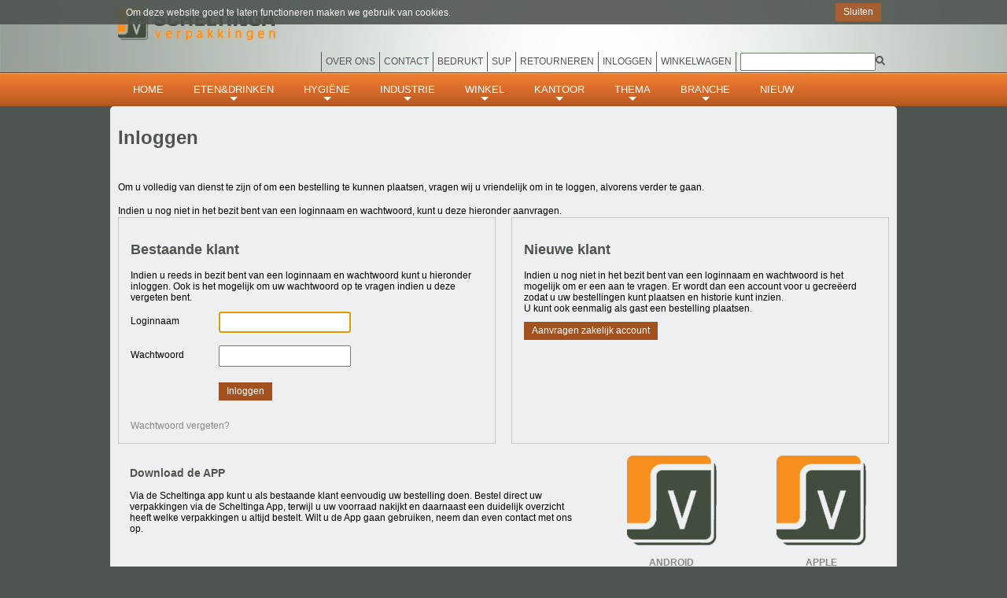

--- FILE ---
content_type: text/html; charset=utf-8
request_url: https://scheltinga.nl/inloggen?ReturnUrl=/catalogus
body_size: 38159
content:

<!DOCTYPE html>

<html >
<head><meta charset="utf-8" /><meta name="viewport" content="width=device-width, initial-scale=1" /><meta http-equiv="X-UA-Compatible" content="IE=edge,chrome=1" /><meta id="MetaRobots" name="ROBOTS" content="INDEX, FOLLOW" /><meta name="REVISIT-AFTER" content="1 DAYS" /><meta content="text/javascript" http-equiv="Content-Script-Type" /><meta content="text/css" http-equiv="Content-Style-Type" /><title>
	Scheltinga Verpakkingen
</title><script src="/bundles/javascript?v=7bjFCpqHR1Dt8dDRUTWQ64U9JY3WBPyS0Guv3Ajsl8c1"></script>
<link href="/bundles/css?v=wNNKNiqPp4wOlXZyCCYibJX1kU0EmsB5OgHrpnskK_w1" rel="stylesheet"/>

    <script defer src="https://use.fontawesome.com/releases/v5.0.13/js/all.js" integrity="sha384-xymdQtn1n3lH2wcu0qhcdaOpQwyoarkgLVxC/wZ5q7h9gHtxICrpcaSUfygqZGOe" crossorigin="anonymous"></script>
    <!-- Global site tag (gtag.js) - Google Analytics -->
<script async="" src="https://www.googletagmanager.com/gtag/js?id=UA-129293697-1"></script><script>window.dataLayer = window.dataLayer || [];
  function gtag(){dataLayer.push(arguments);}
  gtag('js', new Date());

  gtag('config', 'UA-129293697-1');
</script>
<script type="text/javascript">
!function(){function t(){var t=r("utm_content");if(t){var e=new Date;e.setDate(e.getDate()+30),document.cookie=t+";expires="+e.toGMTString()+";path=/"}else if(document.cookie)for(var o=document.cookie.split(/; */),n=0;n<o.length;n++)if(0===o[n].toLowerCase().trim().indexOf("utm_content=")){t=o[n];break}return t}function e(t){try{console.log(t)}catch(e){alert(t)}}function r(t){var e=top.location.search?top.location.search.substring(1):null;if(e)for(var r=e.split("&"),o=0;o<r.length;o++)if(0===r[o].toLowerCase().trim().indexOf(t+"="))return r[o];return null}var o="",n=r("mctest");if(n)e("dnr tag version: 20160125"),o="http://localhost:8080/rip/library/dnr/mcDnrTag.debug.js";else{var a=t(),c="";a&&(c=top.location.search?0<=top.location.search.indexOf("utm_content")?top.location.search:top.location.search+"&"+a:"?"+a,o="https://script.advertiserreports.com/redirector/dnr"+c)}if(o){var i=document.createElement("script");i.src=o,i.type="text/javascript",scriptTag=document.getElementsByTagName("script")[0],scriptTag.parentNode.appendChild(i)}}();
</script>
<link href="/content/scheltinga/Logo.ico" rel="shortcut icon" type="image/x-icon" /><link href="/content/scheltinga/Logo.ico" rel="icon" type="image/icon" /><meta name="copyright" content="Copyright 2026 by AGP Bussiness Software" /><meta name="author" content="AGP Bussiness Software" /><meta name="keywords" content="Website, Webshop, Scheltinga, Verpakkingen, Groothandel" /></head>
<body>
    <script>
        setDeviceWidths(0, 1008);
    </script>
    <div class="default-skin page page-inloggen anonymous-user">
	

<div class="area-block-wrapper area-block-wrapper-header">
    <div class="area-block area-block-header-1">
        <div class="part part-html-fragment">
		<span><p><a href="/"><img alt="" src="/content/images/Logo-transp.gif" width="200" /></a></p></span>

	</div><div class="part part-single-line-menu">
		

<script type="text/javascript">
    
    Agp.registerNameSpace("Webshop.Controls.Menu");

    Webshop.Controls.Menu.SingleLineMenu = function () {
        var self = this;
        self.mustBeViewed = false;
        self.isVisibleOnSmallDevice = ko.observable(false);
        self.isVisibleOnMediumDevice = ko.observable(false);
        self.isVisibleOnLargeDevice = ko.observable(false);
        self.deviceSize = deviceSize;
        self.visible = ko.pureComputed(function () {
            return (self.deviceSize() === 'Small' && self.isVisibleOnSmallDevice())
                || (self.deviceSize() === 'Medium' && self.isVisibleOnMediumDevice())
                || (self.deviceSize() === 'Large' && self.isVisibleOnLargeDevice())
        });

        self.setContext = function (context) {
            var self = this;
            self.isVisibleOnSmallDevice(context.genericContext.isVisibleOnSmallDevice);
            self.isVisibleOnMediumDevice(context.genericContext.isVisibleOnMediumDevice);
            self.isVisibleOnLargeDevice(context.genericContext.isVisibleOnLargeDevice);
            self.mustBeViewed = context.genericContext.mustBeViewed;
        }.bind(self);

        self.onDocumentReady = function () {
            var self = this;
            if (self.mustBeViewed) { 

            }
        }.bind(self);

    }
    
    var viewModel63abdd01933a4bee92ef552a35d8da99 = null;
Agp.Ko.registerModule('viewModel63abdd01933a4bee92ef552a35d8da99', 'new Webshop.Controls.Menu.SingleLineMenu()', JSON.parse('{"genericContext":{"isVisibleOnLargeDevice":true,"isVisibleOnMediumDevice":false,"isVisibleOnSmallDevice":false,"mustBeViewed":true,"resources":{}}}'));
</script>


<!-- ko with: viewModel63abdd01933a4bee92ef552a35d8da99 -->
<!-- ko if: mustBeViewed && visible() -->
    <div data-bind="visible: mustBeViewed" style="display: none">
        <ul><li><a title="Over ons" href="/over-ons"><span>Over ons</span></a></li><li><a title="Contact" href="/contact"><span>Contact</span></a></li><li><a title="Bedrukt" href="https://scheltingabedrukt.nl/" target="_blank"><span>Bedrukt</span></a></li><li><a title="SUP" href="/sup"><span>SUP</span></a></li><li><a title="Retourneren" href="/retouren"><span>Retourneren</span></a></li><li>

<script>
    var logoffRedirectUrl = null;
    function logOff(url) {
        Agp.WebApi.post('api/identity/logOff', null, logOffCallBackHandler);
    }

    function logOffCallBackHandler(res) {
        if (res) {
            window.location.href = logoffRedirectUrl ? logoffRedirectUrl : '/';
        }
    }
</script>

<a title="Inloggen" href="/inloggen?ReturnUrl=/inloggen"><span>Inloggen</span></a></li><li>

<div class="shopping-cart-special-menu-item">
    <a id="ctl10_ctl03_menuItem_d8b5843b-4c79-4e90-937b-6b06c2e8c558_ShowShoppingCartHyperLink" href="/winkelwagen">Winkelwagen</a> 
    
</div>

<script type='text/javascript'>
Agp.registerNameSpace('Agp.Webshop.Controls.SpecialMenuItem.ShoppingCart');

                if (Agp.Webshop.Controls.SpecialMenuItem.ShoppingCart.itemLineCountChangedHandler == null)
                {
                    Agp.Webshop.Controls.SpecialMenuItem.ShoppingCart.itemLineCountChangedHandler = function (event, data) {
                        $('#' + event.subscriberId).text('Winkelwagen' + (data.itemLineCount > 0 ? ' (' + data.itemLineCount + ')' : ''));
                    }
                }

                Agp.Event.broker.addSubscriber(
                    Agp.Webshop.ShoppingCart.PublisherType.ShoppingCart,
                    null,
                    Agp.Webshop.ShoppingCart.Event.ItemLineCountChanged,
                    'ctl10_ctl03_menuItem_d8b5843b-4c79-4e90-937b-6b06c2e8c558_ShowShoppingCartHyperLink',
                    Agp.Webshop.Controls.SpecialMenuItem.ShoppingCart.itemLineCountChangedHandler);
            </script></li><li><div class='search' onkeypress='menuItem7e9b9a8dd5a2405b88aca2cfa80905e5KeyPressed(event);'><input name='menuItem_7e9b9a8d-d5a2-405b-88ac-a2cfa80905e5SearchTextBox' type='text' maxlength='255' id='menuItem_7e9b9a8d-d5a2-405b-88ac-a2cfa80905e5SearchTextBox' value='' class='SearchBox' /><i title ="Zoeken" class="fas fa-search search-button" aria-hidden="true" onclick='menuItem7e9b9a8dd5a2405b88aca2cfa80905e5RedirectToSearchResultPage();return false;'></i></div><script type='text/javascript'>function menuItem7e9b9a8dd5a2405b88aca2cfa80905e5KeyPressed(e) {if (!e) e = window.event;var keyCode = e.keyCode || e.which;if (keyCode != '13'){return true;}menuItem7e9b9a8dd5a2405b88aca2cfa80905e5RedirectToSearchResultPage();};function menuItem7e9b9a8dd5a2405b88aca2cfa80905e5RedirectToSearchResultPage() {var url = '/zoekresultaat';var searchData = $('#menuItem_7e9b9a8d-d5a2-405b-88ac-a2cfa80905e5SearchTextBox').val();window.location = url + (url.indexOf('?') != -1 ? '&' : '?') +'SearchData=' + encodeURIComponent(searchData);return false;};</script></li></ul>
    </div>
<!-- /ko -->
<!-- /ko -->
	</div><div class="part part-off-canvas-menu">
		


<script type="text/javascript">
    
    Agp.registerNameSpace("Webshop.Controls.Menu");

    Webshop.Controls.Menu.OffCanvasMenu = function () {
        var self = this;
        self.mustBeViewed = false;
        self.isVisibleOnSmallDevice = ko.observable(false);
        self.isVisibleOnMediumDevice = ko.observable(false);
        self.isVisibleOnLargeDevice = ko.observable(false);
        self.id = "menu-" + Agp.Id.newId();
        self.deviceSize = deviceSize;
        self.visible = ko.pureComputed(function () {
            return (self.deviceSize() === 'Small' && self.isVisibleOnSmallDevice())
                || (self.deviceSize() === 'Medium' && self.isVisibleOnMediumDevice())
                || (self.deviceSize() === 'Large' && self.isVisibleOnLargeDevice())
        });

        self.setContext = function (context) {
            var self = this;
            self.mustBeViewed = context.genericContext.mustBeViewed;
            self.resources = context.genericContext.resources;
            self.isVisibleOnSmallDevice(context.genericContext.isVisibleOnSmallDevice);
            self.isVisibleOnMediumDevice(context.genericContext.isVisibleOnMediumDevice);
            self.isVisibleOnLargeDevice(context.genericContext.isVisibleOnLargeDevice);
            self.mustBeViewed = true;
        }.bind(self);
                
        self.showMenu = function () {
            $("." + self.id).addClass('show');
        }

        self.closeMenu = function () {
            $("." + self.id).removeClass('show');
        }
    }
    
    var viewModelf3f5eecf86bc4e549e35d507e19c7107 = null;
Agp.Ko.registerModule('viewModelf3f5eecf86bc4e549e35d507e19c7107', 'new Webshop.Controls.Menu.OffCanvasMenu()', JSON.parse('{"genericContext":{"isVisibleOnLargeDevice":false,"isVisibleOnMediumDevice":true,"isVisibleOnSmallDevice":true,"mustBeViewed":true,"resources":{}},"menuItems":[{"genericContext":{"isVisibleOnLargeDevice":false,"isVisibleOnMediumDevice":false,"isVisibleOnSmallDevice":false,"mustBeViewed":true,"resources":{}},"alt":"Home","childMenuItems":[],"containsLink":false,"cssClass":"menu-item-Home","html":null,"imageUrl":null,"name":"Home","openInNewWindow":false,"showName":true,"url":"\\/home"},{"genericContext":{"isVisibleOnLargeDevice":false,"isVisibleOnMediumDevice":false,"isVisibleOnSmallDevice":false,"mustBeViewed":true,"resources":{}},"alt":"Webshop","childMenuItems":[],"containsLink":false,"cssClass":"menu-item-Webshop","html":null,"imageUrl":null,"name":"Webshop","openInNewWindow":false,"showName":true,"url":"\\/catalogus"},{"genericContext":{"isVisibleOnLargeDevice":false,"isVisibleOnMediumDevice":false,"isVisibleOnSmallDevice":false,"mustBeViewed":true,"resources":{}},"alt":"Over ons","childMenuItems":[],"containsLink":false,"cssClass":"menu-item-Over_ons","html":null,"imageUrl":null,"name":"Over ons","openInNewWindow":false,"showName":true,"url":"\\/over-ons"},{"genericContext":{"isVisibleOnLargeDevice":false,"isVisibleOnMediumDevice":false,"isVisibleOnSmallDevice":false,"mustBeViewed":true,"resources":{}},"alt":"Bedrukt","childMenuItems":[],"containsLink":false,"cssClass":"menu-item-Bedrukt","html":null,"imageUrl":null,"name":"Bedrukt","openInNewWindow":false,"showName":true,"url":"\\/bedrukken"},{"genericContext":{"isVisibleOnLargeDevice":false,"isVisibleOnMediumDevice":false,"isVisibleOnSmallDevice":false,"mustBeViewed":true,"resources":{}},"alt":"SUP","childMenuItems":[],"containsLink":false,"cssClass":"menu-item-SUP","html":null,"imageUrl":null,"name":"SUP","openInNewWindow":false,"showName":true,"url":"\\/sup"},{"genericContext":{"isVisibleOnLargeDevice":false,"isVisibleOnMediumDevice":false,"isVisibleOnSmallDevice":false,"mustBeViewed":true,"resources":{}},"alt":"Retour","childMenuItems":[],"containsLink":false,"cssClass":"menu-item-Retour","html":null,"imageUrl":null,"name":"Retour","openInNewWindow":false,"showName":true,"url":"\\/retouren"},{"genericContext":{"isVisibleOnLargeDevice":false,"isVisibleOnMediumDevice":false,"isVisibleOnSmallDevice":false,"mustBeViewed":true,"resources":{}},"alt":null,"childMenuItems":[],"containsLink":true,"cssClass":"menu-item-Inloggen","html":"<a href=\'\\/inloggen?ReturnUrl=\\/inloggen\'>Inloggen<\\/a>","imageUrl":null,"name":"Inloggen","openInNewWindow":false,"showName":true,"url":null},{"genericContext":{"isVisibleOnLargeDevice":false,"isVisibleOnMediumDevice":false,"isVisibleOnSmallDevice":false,"mustBeViewed":true,"resources":{}},"alt":"Contact ","childMenuItems":[],"containsLink":false,"cssClass":"menu-item-Contact_","html":null,"imageUrl":null,"name":"Contact ","openInNewWindow":false,"showName":true,"url":"\\/contact"},{"genericContext":{"isVisibleOnLargeDevice":false,"isVisibleOnMediumDevice":false,"isVisibleOnSmallDevice":false,"mustBeViewed":true,"resources":{}},"alt":null,"childMenuItems":[],"containsLink":true,"cssClass":"menu-item-Winkelwagen","html":"<a id=\'ShoppingCartHyperLinkText1060b12465684cfbae2fd875315f6bf8\' href=\'\\/winkelwagen\'>Winkelwagen<\\/a>\\r\\n<script type=\'text\\/javascript\'>\\r\\nAgp.registerNameSpace(\'Agp.Webshop.Controls.SpecialMenuItem.ShoppingCart\');\\r\\n\\r\\n                if (Agp.Webshop.Controls.SpecialMenuItem.ShoppingCart.itemLineCountChangedHandler == null)\\r\\n                {\\r\\n                    Agp.Webshop.Controls.SpecialMenuItem.ShoppingCart.itemLineCountChangedHandler = function (event, data) {\\r\\n                        $(\'#\' + event.subscriberId).text(\'Winkelwagen\' + (data.itemLineCount > 0 ? \' (\' + data.itemLineCount + \')\' : \'\'));\\r\\n                    }\\r\\n                }\\r\\n\\r\\n                Agp.Event.broker.addSubscriber(\\r\\n                    Agp.Webshop.ShoppingCart.PublisherType.ShoppingCart,\\r\\n                    null,\\r\\n                    Agp.Webshop.ShoppingCart.Event.ItemLineCountChanged,\\r\\n                    \'ShoppingCartHyperLinkText1060b12465684cfbae2fd875315f6bf8\',\\r\\n                    Agp.Webshop.Controls.SpecialMenuItem.ShoppingCart.itemLineCountChangedHandler);\\r\\n            <\\/script>\\r\\n","imageUrl":null,"name":"Winkelwagen","openInNewWindow":false,"showName":true,"url":null}]}'));
</script>


<!-- ko with: viewModelf3f5eecf86bc4e549e35d507e19c7107 -->
<!-- ko if: mustBeViewed && visible() -->
    <span class="hamburger" data-bind="click:showMenu">
        <i class="fas fa-bars"></i>
    </span>
    <div class="off-canvas-wrapper" data-bind="click:closeMenu, css: id"></div>
    <div class="off-canvas-div" data-bind="css: id">
        <div class="close-button">
            <span data-bind="click:closeMenu">
                <i class="fas fa-times"></i>
            </span>
        </div>
        

<script type="text/javascript">
    
    Agp.registerNameSpace("Webshop.Controls.Menu");

    Webshop.Controls.Menu.MenuItem = function (name, showName, cssClass, imageUrl, html, containsLink, url, alt, openInNewWindow) {
        var self = this;
        self.name = name;
        self.showName = showName;
        self.cssClass = cssClass;
        self.imageUrl = imageUrl;
        self.html = html;
        self.containsLink = containsLink;
        self.url = url;
        self.alt = alt;
        self.openInNewWindow = openInNewWindow;
        self.childMenuItems = [];
    }

    Webshop.Controls.Menu.Menu = function () {
        var self = this;
        self.mustBeViewed = false;
        self.isVisibleOnSmallDevice = ko.observable(false);
        self.isVisibleOnMediumDevice = ko.observable(false);
        self.isVisibleOnLargeDevice = ko.observable(false);
        self.menuItems = ko.observableArray();
        self.isVertical = ko.observable(false);
        self.id = "menu-" + Agp.Id.newId();
        self.deviceSize = deviceSize;
        self.showAsAccordion = ko.observable(false);
        self.alwaysShowAsDesktop = ko.observable(false);
        self.isRendered = false;
        self.visible = ko.pureComputed(function () {
            return (self.deviceSize() === 'Small' && self.isVisibleOnSmallDevice())
                || (self.deviceSize() === 'Medium' && self.isVisibleOnMediumDevice())
                || (self.deviceSize() === 'Large' && self.isVisibleOnLargeDevice())
        });
        self.menuHtml = ko.observable('');

        self.deviceSize.subscribe(function(newValue) {
            if(self.visible && self.isRendered != true) {
                self.renderMenu();
            }  
        });

        self.nrOfMenuItems = 0;

        self.setContext = function (context) {
            var self = this;
            self.mustBeViewed = context.genericContext.mustBeViewed;
            self.resources = context.genericContext.resources;
            self.isVisibleOnSmallDevice(context.genericContext.isVisibleOnSmallDevice);
            self.isVisibleOnMediumDevice(context.genericContext.isVisibleOnMediumDevice);
            self.isVisibleOnLargeDevice(context.genericContext.isVisibleOnLargeDevice);
            self.isVertical(context.isVertical);
            self.showAsAccordion(context.showAsAccordion);
            self.alwaysShowAsDesktop(context.alwaysShowAsDesktop);
            var menuItems = self.menuItems();
            menuItems.length = 0;
            context.menuItems.forEach(function (i) {
                self.nrOfMenuItems++;
                var menuItem = self.getMenuItem(i);
                menuItems.push(menuItem);
            });         
            self.menuHtml(self.getMenuHtml());
            self.mustBeViewed = true;
        }.bind(self);

        self.getMenuItem = function (menuItem) {
            var newMenuItem = new Webshop.Controls.Menu.MenuItem(
                menuItem.name,
                menuItem.showName,
                menuItem.cssClass,
                menuItem.imageUrl,
                menuItem.html,
                menuItem.containsLink,
                menuItem.url,
                menuItem.alt,
                menuItem.openInNewWindow);

            
            menuItem.childMenuItems.forEach(function (c) {
                self.nrOfMenuItems++;
                var childMenuItem = self.getMenuItem(c);
                newMenuItem.childMenuItems.push(childMenuItem);
            });
            return newMenuItem;
        }

        self.renderMenu = function (){
            self.isRendered = true;
            $('#' + self.id).smartmenus({
                markCurrentItem: true,
                collapsibleBehavior: 'accordion',
                subMenusSubOffsetX: 1,
                subMenusSubOffsetY: -8
            });
        }
        
        self.getMenuHtml = function() {
            var html = '<ul id="'+ self.id +'" class="sm sm-agp'+(self.isVertical() == true ? ' sm-vertical' : '')+'">'; 
            self.menuItems().forEach(function(menuItem) {
                html += '<li>';
                html += self.getMenuItemHtml(menuItem);
                html += '</li>';
            }); 
            html += '</ul>';
            return html;
        }

        self.getMenuItemHtml = function (menuItem) {
            var html = '';
            if(menuItem.html != null) {
                html += '<div class="html'+ (menuItem.containsLink == false ? ' no-link' : '' )+'">'+ menuItem.html + '</div>';
            }
            else {
                html += '<a alt="'+ menuItem.alt + '"';
                if(menuItem.url === null) {
                    html +=' href="#" + class="no-link" onclick="return false;"';
                }
                else {
                    html += ' href="' + menuItem.url + '" target="' + ( menuItem.openInNewWindow == true ? '_blank' : '_self') + '"';
                }
                html += '>';
                if(menuItem.imageUrl != null) {
                    html += '<img src="' + menuItem.imageUrl +'" />';
                }
                if (menuItem.showName) {
                    html += menuItem.name;
                }
                html +='</a>';

                if(menuItem.childMenuItems.length > 0) {
                    html += '<ul>';
                    menuItem.childMenuItems.forEach(function(childMenuItem)  {                    
                        html += '<li>';
                        html += self.getMenuItemHtml(childMenuItem);
                        html += '</li>';
                    });
                    html += '</ul>';
                }


            }
            return html;        
        }
        
        self.onDocumentReady = function () {
            //self.renderMenu();
        }.bind(self);
    }
    
    var viewModelb4f429f5cfbd4d379687f9e31d26cd28 = null;
Agp.Ko.registerModule('viewModelb4f429f5cfbd4d379687f9e31d26cd28', 'new Webshop.Controls.Menu.Menu()', JSON.parse('{"genericContext":{"isVisibleOnLargeDevice":false,"isVisibleOnMediumDevice":true,"isVisibleOnSmallDevice":true,"mustBeViewed":true,"resources":{}},"alwaysShowAsDesktop":false,"isVertical":true,"menuItems":[{"genericContext":{"isVisibleOnLargeDevice":false,"isVisibleOnMediumDevice":false,"isVisibleOnSmallDevice":false,"mustBeViewed":true,"resources":{}},"alt":"Home","childMenuItems":[],"containsLink":false,"cssClass":"menu-item-Home","html":null,"imageUrl":null,"name":"Home","openInNewWindow":false,"showName":true,"url":"\\/home"},{"genericContext":{"isVisibleOnLargeDevice":false,"isVisibleOnMediumDevice":false,"isVisibleOnSmallDevice":false,"mustBeViewed":true,"resources":{}},"alt":"Webshop","childMenuItems":[],"containsLink":false,"cssClass":"menu-item-Webshop","html":null,"imageUrl":null,"name":"Webshop","openInNewWindow":false,"showName":true,"url":"\\/catalogus"},{"genericContext":{"isVisibleOnLargeDevice":false,"isVisibleOnMediumDevice":false,"isVisibleOnSmallDevice":false,"mustBeViewed":true,"resources":{}},"alt":"Over ons","childMenuItems":[],"containsLink":false,"cssClass":"menu-item-Over_ons","html":null,"imageUrl":null,"name":"Over ons","openInNewWindow":false,"showName":true,"url":"\\/over-ons"},{"genericContext":{"isVisibleOnLargeDevice":false,"isVisibleOnMediumDevice":false,"isVisibleOnSmallDevice":false,"mustBeViewed":true,"resources":{}},"alt":"Bedrukt","childMenuItems":[],"containsLink":false,"cssClass":"menu-item-Bedrukt","html":null,"imageUrl":null,"name":"Bedrukt","openInNewWindow":false,"showName":true,"url":"\\/bedrukken"},{"genericContext":{"isVisibleOnLargeDevice":false,"isVisibleOnMediumDevice":false,"isVisibleOnSmallDevice":false,"mustBeViewed":true,"resources":{}},"alt":"SUP","childMenuItems":[],"containsLink":false,"cssClass":"menu-item-SUP","html":null,"imageUrl":null,"name":"SUP","openInNewWindow":false,"showName":true,"url":"\\/sup"},{"genericContext":{"isVisibleOnLargeDevice":false,"isVisibleOnMediumDevice":false,"isVisibleOnSmallDevice":false,"mustBeViewed":true,"resources":{}},"alt":"Retour","childMenuItems":[],"containsLink":false,"cssClass":"menu-item-Retour","html":null,"imageUrl":null,"name":"Retour","openInNewWindow":false,"showName":true,"url":"\\/retouren"},{"genericContext":{"isVisibleOnLargeDevice":false,"isVisibleOnMediumDevice":false,"isVisibleOnSmallDevice":false,"mustBeViewed":true,"resources":{}},"alt":null,"childMenuItems":[],"containsLink":true,"cssClass":"menu-item-Inloggen","html":"<a href=\'\\/inloggen?ReturnUrl=\\/inloggen\'>Inloggen<\\/a>","imageUrl":null,"name":"Inloggen","openInNewWindow":false,"showName":true,"url":null},{"genericContext":{"isVisibleOnLargeDevice":false,"isVisibleOnMediumDevice":false,"isVisibleOnSmallDevice":false,"mustBeViewed":true,"resources":{}},"alt":"Contact ","childMenuItems":[],"containsLink":false,"cssClass":"menu-item-Contact_","html":null,"imageUrl":null,"name":"Contact ","openInNewWindow":false,"showName":true,"url":"\\/contact"},{"genericContext":{"isVisibleOnLargeDevice":false,"isVisibleOnMediumDevice":false,"isVisibleOnSmallDevice":false,"mustBeViewed":true,"resources":{}},"alt":null,"childMenuItems":[],"containsLink":true,"cssClass":"menu-item-Winkelwagen","html":"<a id=\'ShoppingCartHyperLinkText9a4925db18fa413fa51d2ecb243b224d\' href=\'\\/winkelwagen\'>Winkelwagen<\\/a>\\r\\n<script type=\'text\\/javascript\'>\\r\\nAgp.registerNameSpace(\'Agp.Webshop.Controls.SpecialMenuItem.ShoppingCart\');\\r\\n\\r\\n                if (Agp.Webshop.Controls.SpecialMenuItem.ShoppingCart.itemLineCountChangedHandler == null)\\r\\n                {\\r\\n                    Agp.Webshop.Controls.SpecialMenuItem.ShoppingCart.itemLineCountChangedHandler = function (event, data) {\\r\\n                        $(\'#\' + event.subscriberId).text(\'Winkelwagen\' + (data.itemLineCount > 0 ? \' (\' + data.itemLineCount + \')\' : \'\'));\\r\\n                    }\\r\\n                }\\r\\n\\r\\n                Agp.Event.broker.addSubscriber(\\r\\n                    Agp.Webshop.ShoppingCart.PublisherType.ShoppingCart,\\r\\n                    null,\\r\\n                    Agp.Webshop.ShoppingCart.Event.ItemLineCountChanged,\\r\\n                    \'ShoppingCartHyperLinkText9a4925db18fa413fa51d2ecb243b224d\',\\r\\n                    Agp.Webshop.Controls.SpecialMenuItem.ShoppingCart.itemLineCountChangedHandler);\\r\\n            <\\/script>\\r\\n","imageUrl":null,"name":"Winkelwagen","openInNewWindow":false,"showName":true,"url":null}],"showAsAccordion":true}'));
</script>


<!-- ko with: viewModelb4f429f5cfbd4d379687f9e31d26cd28 -->
<!-- ko if: mustBeViewed && visible() -->
    
<div data-bind="template: { afterRender: renderMenu }">
    <div data-bind="css: { 'sm-desktop' : (showAsAccordion() === false && deviceSize() === 'Large') ||alwaysShowAsDesktop() === true }, html: menuHtml">
    </div>
</div>
<!-- /ko -->
<!-- /ko -->
    </div>
<!-- /ko -->
<!-- /ko -->
	</div><div class="part part-search-box">
		

<script type="text/javascript">
    
    Agp.registerNameSpace("Webshop.Part.Search");

    Webshop.Part.Search.SearchBoxViewModel = function () {
        var self = this;
        self.searchResultPageUrl = null;
        self.searchData = ko.observable("");

        self.setContext = function (context) {
            self.mustBeViewed = context.genericContext.mustBeViewed;
            self.resources = context.genericContext.resources;

            if (self.mustBeViewed) {
                self.searchResultPageUrl = context.searchResultPageUrl;
                self.searchData(context.searchData);
            }
        }.bind(self);

        self.onEnter = function (d, e) {
            if (e.keyCode === 13) {
                self.redirectToSearchResultPage(); 
                return false;
            }
            return true;
        };

        self.redirectToSearchResultPage = function () {
            var self = this;
            var url = self.searchResultPageUrl;
            window.location = url + (url.indexOf('?') != -1 ? "&" : "?") + "SearchData=" + encodeURIComponent(self.searchData());
        }.bind(self);
    }
    var viewModel8caef04150584ade986018b1edc796a4 = null;
Agp.Ko.registerModule('viewModel8caef04150584ade986018b1edc796a4', 'new Webshop.Part.Search.SearchBoxViewModel()', JSON.parse('{"genericContext":{"isVisibleOnLargeDevice":false,"isVisibleOnMediumDevice":false,"isVisibleOnSmallDevice":false,"mustBeViewed":true,"resources":{"search":"Zoeken"}},"searchData":"","searchResultPageUrl":"\\/zoekresultaat"}'));
</script>


<!-- ko with: viewModel8caef04150584ade986018b1edc796a4 -->
<!-- ko if: mustBeViewed -->
<div class="search-panel">
    <input type="text" data-bind="textInput: searchData, event: { keypress: onEnter }" class="search-text-box" maxlength="255" />
    <span data-bind="click: redirectToSearchResultPage, attr: { title: resources.search }">
        <i class="fas fa-search search-button" aria-hidden="true"></i>
    </span>
</div>
<!-- /ko -->
<!-- /ko -->
	</div>
    </div>
    <div class="area-block area-block-header-2">
        <div class="part part-horizontal-menu">
		

<script type="text/javascript">
    var viewModel48ae272218dd4491bd37f49e7ecb4b51 = null;
Agp.Ko.registerModule('viewModel48ae272218dd4491bd37f49e7ecb4b51', 'new Webshop.Controls.Menu.Menu()', JSON.parse('{"genericContext":{"isVisibleOnLargeDevice":true,"isVisibleOnMediumDevice":false,"isVisibleOnSmallDevice":false,"mustBeViewed":true,"resources":{}},"alwaysShowAsDesktop":false,"isVertical":false,"menuItems":[{"genericContext":{"isVisibleOnLargeDevice":false,"isVisibleOnMediumDevice":false,"isVisibleOnSmallDevice":false,"mustBeViewed":true,"resources":{}},"alt":"HOME","childMenuItems":[],"containsLink":false,"cssClass":"menu-item-HOME","html":null,"imageUrl":null,"name":"HOME","openInNewWindow":false,"showName":true,"url":"\\/home"},{"genericContext":{"isVisibleOnLargeDevice":false,"isVisibleOnMediumDevice":false,"isVisibleOnSmallDevice":false,"mustBeViewed":true,"resources":{}},"alt":"ETEN&amp;DRINKEN","childMenuItems":[{"genericContext":{"isVisibleOnLargeDevice":false,"isVisibleOnMediumDevice":false,"isVisibleOnSmallDevice":false,"mustBeViewed":true,"resources":{}},"alt":"Amuse","childMenuItems":[{"genericContext":{"isVisibleOnLargeDevice":false,"isVisibleOnMediumDevice":false,"isVisibleOnSmallDevice":false,"mustBeViewed":true,"resources":{}},"alt":"Suikerriet","childMenuItems":[],"containsLink":false,"cssClass":"menu-item-Suikerriet","html":null,"imageUrl":null,"name":"Suikerriet","openInNewWindow":false,"showName":true,"url":"\\/artikelgroep\\/eten-drinken\\/amuse\\/suikerriet"},{"genericContext":{"isVisibleOnLargeDevice":false,"isVisibleOnMediumDevice":false,"isVisibleOnSmallDevice":false,"mustBeViewed":true,"resources":{}},"alt":"Bamboe\\/Hout","childMenuItems":[],"containsLink":false,"cssClass":"menu-item-Bamboe\\/Hout","html":null,"imageUrl":null,"name":"Bamboe\\/Hout","openInNewWindow":false,"showName":true,"url":"\\/artikelgroep\\/eten-drinken\\/amuse\\/bamboe-hout"},{"genericContext":{"isVisibleOnLargeDevice":false,"isVisibleOnMediumDevice":false,"isVisibleOnSmallDevice":false,"mustBeViewed":true,"resources":{}},"alt":"Karton","childMenuItems":[],"containsLink":false,"cssClass":"menu-item-Karton","html":null,"imageUrl":null,"name":"Karton","openInNewWindow":false,"showName":true,"url":"\\/artikelgroep\\/eten-drinken\\/amuse\\/karton"},{"genericContext":{"isVisibleOnLargeDevice":false,"isVisibleOnMediumDevice":false,"isVisibleOnSmallDevice":false,"mustBeViewed":true,"resources":{}},"alt":"Plastic","childMenuItems":[],"containsLink":false,"cssClass":"menu-item-Plastic","html":null,"imageUrl":null,"name":"Plastic","openInNewWindow":false,"showName":true,"url":"\\/artikelgroep\\/eten-drinken\\/amuse\\/plastic"}],"containsLink":false,"cssClass":"menu-item-Amuse","html":null,"imageUrl":null,"name":"Amuse","openInNewWindow":false,"showName":true,"url":"\\/artikelgroep\\/eten-drinken\\/amuse"},{"genericContext":{"isVisibleOnLargeDevice":false,"isVisibleOnMediumDevice":false,"isVisibleOnSmallDevice":false,"mustBeViewed":true,"resources":{}},"alt":"Apparaten","childMenuItems":[{"genericContext":{"isVisibleOnLargeDevice":false,"isVisibleOnMediumDevice":false,"isVisibleOnSmallDevice":false,"mustBeViewed":true,"resources":{}},"alt":"Dispensers\\/Houders","childMenuItems":[],"containsLink":false,"cssClass":"menu-item-Dispensers\\/Houders","html":null,"imageUrl":null,"name":"Dispensers\\/Houders","openInNewWindow":false,"showName":true,"url":"\\/artikelgroep\\/eten-drinken\\/apparaten\\/dispensers-houders"},{"genericContext":{"isVisibleOnLargeDevice":false,"isVisibleOnMediumDevice":false,"isVisibleOnSmallDevice":false,"mustBeViewed":true,"resources":{}},"alt":"Sealers","childMenuItems":[],"containsLink":false,"cssClass":"menu-item-Sealers","html":null,"imageUrl":null,"name":"Sealers","openInNewWindow":false,"showName":true,"url":"\\/artikelgroep\\/eten-drinken\\/apparaten\\/sealers"},{"genericContext":{"isVisibleOnLargeDevice":false,"isVisibleOnMediumDevice":false,"isVisibleOnSmallDevice":false,"mustBeViewed":true,"resources":{}},"alt":"Onderdelen","childMenuItems":[],"containsLink":false,"cssClass":"menu-item-Onderdelen","html":null,"imageUrl":null,"name":"Onderdelen","openInNewWindow":false,"showName":true,"url":"\\/artikelgroep\\/eten-drinken\\/apparaten\\/onderdelen"}],"containsLink":false,"cssClass":"menu-item-Apparaten","html":null,"imageUrl":null,"name":"Apparaten","openInNewWindow":false,"showName":true,"url":"\\/artikelgroep\\/eten-drinken\\/apparaten"},{"genericContext":{"isVisibleOnLargeDevice":false,"isVisibleOnMediumDevice":false,"isVisibleOnSmallDevice":false,"mustBeViewed":true,"resources":{}},"alt":"Bekers","childMenuItems":[{"genericContext":{"isVisibleOnLargeDevice":false,"isVisibleOnMediumDevice":false,"isVisibleOnSmallDevice":false,"mustBeViewed":true,"resources":{}},"alt":"Plastic","childMenuItems":[],"containsLink":false,"cssClass":"menu-item-Plastic","html":null,"imageUrl":null,"name":"Plastic","openInNewWindow":false,"showName":true,"url":"\\/artikelgroep\\/eten-drinken\\/bekers\\/plastic"},{"genericContext":{"isVisibleOnLargeDevice":false,"isVisibleOnMediumDevice":false,"isVisibleOnSmallDevice":false,"mustBeViewed":true,"resources":{}},"alt":"Plastic reusable","childMenuItems":[],"containsLink":false,"cssClass":"menu-item-Plastic_reusable","html":null,"imageUrl":null,"name":"Plastic reusable","openInNewWindow":false,"showName":true,"url":"\\/artikelgroep\\/eten-drinken\\/bekers\\/plastic-reusable"},{"genericContext":{"isVisibleOnLargeDevice":false,"isVisibleOnMediumDevice":false,"isVisibleOnSmallDevice":false,"mustBeViewed":true,"resources":{}},"alt":"Papier","childMenuItems":[],"containsLink":false,"cssClass":"menu-item-Papier","html":null,"imageUrl":null,"name":"Papier","openInNewWindow":false,"showName":true,"url":"\\/artikelgroep\\/eten-drinken\\/bekers\\/papier"},{"genericContext":{"isVisibleOnLargeDevice":false,"isVisibleOnMediumDevice":false,"isVisibleOnSmallDevice":false,"mustBeViewed":true,"resources":{}},"alt":"IJsbekers","childMenuItems":[],"containsLink":false,"cssClass":"menu-item-IJsbekers","html":null,"imageUrl":null,"name":"IJsbekers","openInNewWindow":false,"showName":true,"url":"\\/artikelgroep\\/eten-drinken\\/bekers\\/ijsbekers"},{"genericContext":{"isVisibleOnLargeDevice":false,"isVisibleOnMediumDevice":false,"isVisibleOnSmallDevice":false,"mustBeViewed":true,"resources":{}},"alt":"Overige","childMenuItems":[],"containsLink":false,"cssClass":"menu-item-Overige","html":null,"imageUrl":null,"name":"Overige","openInNewWindow":false,"showName":true,"url":"\\/artikelgroep\\/eten-drinken\\/bekers\\/overige"}],"containsLink":false,"cssClass":"menu-item-Bekers","html":null,"imageUrl":null,"name":"Bekers","openInNewWindow":false,"showName":true,"url":"\\/artikelgroep\\/eten-drinken\\/bekers"},{"genericContext":{"isVisibleOnLargeDevice":false,"isVisibleOnMediumDevice":false,"isVisibleOnSmallDevice":false,"mustBeViewed":true,"resources":{}},"alt":"Bestek","childMenuItems":[{"genericContext":{"isVisibleOnLargeDevice":false,"isVisibleOnMediumDevice":false,"isVisibleOnSmallDevice":false,"mustBeViewed":true,"resources":{}},"alt":"Hout\\/Papier","childMenuItems":[],"containsLink":false,"cssClass":"menu-item-Hout\\/Papier","html":null,"imageUrl":null,"name":"Hout\\/Papier","openInNewWindow":false,"showName":true,"url":"\\/artikelgroep\\/eten-drinken\\/bestek\\/hout-papier"},{"genericContext":{"isVisibleOnLargeDevice":false,"isVisibleOnMediumDevice":false,"isVisibleOnSmallDevice":false,"mustBeViewed":true,"resources":{}},"alt":"Plastic\\/Re-usable","childMenuItems":[],"containsLink":false,"cssClass":"menu-item-Plastic\\/Re-usable","html":null,"imageUrl":null,"name":"Plastic\\/Re-usable","openInNewWindow":false,"showName":true,"url":"\\/artikelgroep\\/eten-drinken\\/bestek\\/plastic-re-usable"}],"containsLink":false,"cssClass":"menu-item-Bestek","html":null,"imageUrl":null,"name":"Bestek","openInNewWindow":false,"showName":true,"url":"\\/artikelgroep\\/eten-drinken\\/bestek"},{"genericContext":{"isVisibleOnLargeDevice":false,"isVisibleOnMediumDevice":false,"isVisibleOnSmallDevice":false,"mustBeViewed":true,"resources":{}},"alt":"Borden","childMenuItems":[{"genericContext":{"isVisibleOnLargeDevice":false,"isVisibleOnMediumDevice":false,"isVisibleOnSmallDevice":false,"mustBeViewed":true,"resources":{}},"alt":"Hout","childMenuItems":[],"containsLink":false,"cssClass":"menu-item-Hout","html":null,"imageUrl":null,"name":"Hout","openInNewWindow":false,"showName":true,"url":"\\/artikelgroep\\/eten-drinken\\/borden\\/hout"},{"genericContext":{"isVisibleOnLargeDevice":false,"isVisibleOnMediumDevice":false,"isVisibleOnSmallDevice":false,"mustBeViewed":true,"resources":{}},"alt":"Papier","childMenuItems":[],"containsLink":false,"cssClass":"menu-item-Papier","html":null,"imageUrl":null,"name":"Papier","openInNewWindow":false,"showName":true,"url":"\\/artikelgroep\\/eten-drinken\\/borden\\/papier"},{"genericContext":{"isVisibleOnLargeDevice":false,"isVisibleOnMediumDevice":false,"isVisibleOnSmallDevice":false,"mustBeViewed":true,"resources":{}},"alt":"Plastic","childMenuItems":[],"containsLink":false,"cssClass":"menu-item-Plastic","html":null,"imageUrl":null,"name":"Plastic","openInNewWindow":false,"showName":true,"url":"\\/artikelgroep\\/eten-drinken\\/borden\\/plastic"},{"genericContext":{"isVisibleOnLargeDevice":false,"isVisibleOnMediumDevice":false,"isVisibleOnSmallDevice":false,"mustBeViewed":true,"resources":{}},"alt":"Suikerriet","childMenuItems":[],"containsLink":false,"cssClass":"menu-item-Suikerriet","html":null,"imageUrl":null,"name":"Suikerriet","openInNewWindow":false,"showName":true,"url":"\\/artikelgroep\\/eten-drinken\\/borden\\/suikerriet"}],"containsLink":false,"cssClass":"menu-item-Borden","html":null,"imageUrl":null,"name":"Borden","openInNewWindow":false,"showName":true,"url":"\\/artikelgroep\\/eten-drinken\\/borden"},{"genericContext":{"isVisibleOnLargeDevice":false,"isVisibleOnMediumDevice":false,"isVisibleOnSmallDevice":false,"mustBeViewed":true,"resources":{}},"alt":"Soepkommen","childMenuItems":[],"containsLink":false,"cssClass":"menu-item-Soepkommen","html":null,"imageUrl":null,"name":"Soepkommen","openInNewWindow":false,"showName":true,"url":"\\/artikelgroep\\/eten-drinken\\/soepkommen"},{"genericContext":{"isVisibleOnLargeDevice":false,"isVisibleOnMediumDevice":false,"isVisibleOnSmallDevice":false,"mustBeViewed":true,"resources":{}},"alt":"Dozen","childMenuItems":[{"genericContext":{"isVisibleOnLargeDevice":false,"isVisibleOnMediumDevice":false,"isVisibleOnSmallDevice":false,"mustBeViewed":true,"resources":{}},"alt":"Brood &amp; Banket","childMenuItems":[],"containsLink":false,"cssClass":"menu-item-Brood_&_Banket","html":null,"imageUrl":null,"name":"Brood & Banket","openInNewWindow":false,"showName":true,"url":"\\/artikelgroep\\/eten-drinken\\/dozen\\/brood---banket"},{"genericContext":{"isVisibleOnLargeDevice":false,"isVisibleOnMediumDevice":false,"isVisibleOnSmallDevice":false,"mustBeViewed":true,"resources":{}},"alt":"Catering","childMenuItems":[],"containsLink":false,"cssClass":"menu-item-Catering","html":null,"imageUrl":null,"name":"Catering","openInNewWindow":false,"showName":true,"url":"\\/artikelgroep\\/eten-drinken\\/dozen\\/catering"},{"genericContext":{"isVisibleOnLargeDevice":false,"isVisibleOnMediumDevice":false,"isVisibleOnSmallDevice":false,"mustBeViewed":true,"resources":{}},"alt":"Fondue","childMenuItems":[],"containsLink":false,"cssClass":"menu-item-Fondue","html":null,"imageUrl":null,"name":"Fondue","openInNewWindow":false,"showName":true,"url":"\\/artikelgroep\\/eten-drinken\\/dozen\\/fondue"},{"genericContext":{"isVisibleOnLargeDevice":false,"isVisibleOnMediumDevice":false,"isVisibleOnSmallDevice":false,"mustBeViewed":true,"resources":{}},"alt":"Rollade","childMenuItems":[],"containsLink":false,"cssClass":"menu-item-Rollade","html":null,"imageUrl":null,"name":"Rollade","openInNewWindow":false,"showName":true,"url":"\\/artikelgroep\\/eten-drinken\\/dozen\\/rollade"},{"genericContext":{"isVisibleOnLargeDevice":false,"isVisibleOnMediumDevice":false,"isVisibleOnSmallDevice":false,"mustBeViewed":true,"resources":{}},"alt":"Vis","childMenuItems":[],"containsLink":false,"cssClass":"menu-item-Vis","html":null,"imageUrl":null,"name":"Vis","openInNewWindow":false,"showName":true,"url":"\\/artikelgroep\\/eten-drinken\\/dozen\\/vis"},{"genericContext":{"isVisibleOnLargeDevice":false,"isVisibleOnMediumDevice":false,"isVisibleOnSmallDevice":false,"mustBeViewed":true,"resources":{}},"alt":"Kidsboxen","childMenuItems":[],"containsLink":false,"cssClass":"menu-item-Kidsboxen","html":null,"imageUrl":null,"name":"Kidsboxen","openInNewWindow":false,"showName":true,"url":"\\/artikelgroep\\/eten-drinken\\/dozen\\/kidsboxen"},{"genericContext":{"isVisibleOnLargeDevice":false,"isVisibleOnMediumDevice":false,"isVisibleOnSmallDevice":false,"mustBeViewed":true,"resources":{}},"alt":"Overige","childMenuItems":[],"containsLink":false,"cssClass":"menu-item-Overige","html":null,"imageUrl":null,"name":"Overige","openInNewWindow":false,"showName":true,"url":"\\/artikelgroep\\/eten-drinken\\/dozen\\/overige"}],"containsLink":false,"cssClass":"menu-item-Dozen","html":null,"imageUrl":null,"name":"Dozen","openInNewWindow":false,"showName":true,"url":"\\/artikelgroep\\/eten-drinken\\/dozen"},{"genericContext":{"isVisibleOnLargeDevice":false,"isVisibleOnMediumDevice":false,"isVisibleOnSmallDevice":false,"mustBeViewed":true,"resources":{}},"alt":"Drinkbenodigdheden","childMenuItems":[{"genericContext":{"isVisibleOnLargeDevice":false,"isVisibleOnMediumDevice":false,"isVisibleOnSmallDevice":false,"mustBeViewed":true,"resources":{}},"alt":"Druppelvangers","childMenuItems":[],"containsLink":false,"cssClass":"menu-item-Druppelvangers","html":null,"imageUrl":null,"name":"Druppelvangers","openInNewWindow":false,"showName":true,"url":"\\/artikelgroep\\/eten-drinken\\/drinkbenodigdheden\\/druppelvangers"},{"genericContext":{"isVisibleOnLargeDevice":false,"isVisibleOnMediumDevice":false,"isVisibleOnSmallDevice":false,"mustBeViewed":true,"resources":{}},"alt":"Lepels\\/Roerstaafjes","childMenuItems":[],"containsLink":false,"cssClass":"menu-item-Lepels\\/Roerstaafjes","html":null,"imageUrl":null,"name":"Lepels\\/Roerstaafjes","openInNewWindow":false,"showName":true,"url":"\\/artikelgroep\\/eten-drinken\\/drinkbenodigdheden\\/lepels-roerstaafjes"},{"genericContext":{"isVisibleOnLargeDevice":false,"isVisibleOnMediumDevice":false,"isVisibleOnSmallDevice":false,"mustBeViewed":true,"resources":{}},"alt":"Rietjes","childMenuItems":[],"containsLink":false,"cssClass":"menu-item-Rietjes","html":null,"imageUrl":null,"name":"Rietjes","openInNewWindow":false,"showName":true,"url":"\\/artikelgroep\\/eten-drinken\\/drinkbenodigdheden\\/rietjes"},{"genericContext":{"isVisibleOnLargeDevice":false,"isVisibleOnMediumDevice":false,"isVisibleOnSmallDevice":false,"mustBeViewed":true,"resources":{}},"alt":"Tonicstampers","childMenuItems":[],"containsLink":false,"cssClass":"menu-item-Tonicstampers","html":null,"imageUrl":null,"name":"Tonicstampers","openInNewWindow":false,"showName":true,"url":"\\/artikelgroep\\/eten-drinken\\/drinkbenodigdheden\\/tonicstampers"}],"containsLink":false,"cssClass":"menu-item-Drinkbenodigdheden","html":null,"imageUrl":null,"name":"Drinkbenodigdheden","openInNewWindow":false,"showName":true,"url":"\\/artikelgroep\\/eten-drinken\\/drinkbenodigdheden"},{"genericContext":{"isVisibleOnLargeDevice":false,"isVisibleOnMediumDevice":false,"isVisibleOnSmallDevice":false,"mustBeViewed":true,"resources":{}},"alt":"Emmers\\/Buckets","childMenuItems":[],"containsLink":false,"cssClass":"menu-item-Emmers\\/Buckets","html":null,"imageUrl":null,"name":"Emmers\\/Buckets","openInNewWindow":false,"showName":true,"url":"\\/artikelgroep\\/eten-drinken\\/emmers-buckets"},{"genericContext":{"isVisibleOnLargeDevice":false,"isVisibleOnMediumDevice":false,"isVisibleOnSmallDevice":false,"mustBeViewed":true,"resources":{}},"alt":"Etiketten","childMenuItems":[{"genericContext":{"isVisibleOnLargeDevice":false,"isVisibleOnMediumDevice":false,"isVisibleOnSmallDevice":false,"mustBeViewed":true,"resources":{}},"alt":"HACCP","childMenuItems":[],"containsLink":false,"cssClass":"menu-item-HACCP","html":null,"imageUrl":null,"name":"HACCP","openInNewWindow":false,"showName":true,"url":"\\/artikelgroep\\/eten-drinken\\/etiketten\\/haccp"},{"genericContext":{"isVisibleOnLargeDevice":false,"isVisibleOnMediumDevice":false,"isVisibleOnSmallDevice":false,"mustBeViewed":true,"resources":{}},"alt":"Prijzentang","childMenuItems":[],"containsLink":false,"cssClass":"menu-item-Prijzentang","html":null,"imageUrl":null,"name":"Prijzentang","openInNewWindow":false,"showName":true,"url":"\\/artikelgroep\\/eten-drinken\\/etiketten\\/prijzentang"},{"genericContext":{"isVisibleOnLargeDevice":false,"isVisibleOnMediumDevice":false,"isVisibleOnSmallDevice":false,"mustBeViewed":true,"resources":{}},"alt":"Overige","childMenuItems":[],"containsLink":false,"cssClass":"menu-item-Overige","html":null,"imageUrl":null,"name":"Overige","openInNewWindow":false,"showName":true,"url":"\\/artikelgroep\\/eten-drinken\\/etiketten\\/overige"}],"containsLink":false,"cssClass":"menu-item-Etiketten","html":null,"imageUrl":null,"name":"Etiketten","openInNewWindow":false,"showName":true,"url":"\\/artikelgroep\\/eten-drinken\\/etiketten"},{"genericContext":{"isVisibleOnLargeDevice":false,"isVisibleOnMediumDevice":false,"isVisibleOnSmallDevice":false,"mustBeViewed":true,"resources":{}},"alt":"Flessen","childMenuItems":[],"containsLink":false,"cssClass":"menu-item-Flessen","html":null,"imageUrl":null,"name":"Flessen","openInNewWindow":false,"showName":true,"url":"\\/artikelgroep\\/eten-drinken\\/flessen"},{"genericContext":{"isVisibleOnLargeDevice":false,"isVisibleOnMediumDevice":false,"isVisibleOnSmallDevice":false,"mustBeViewed":true,"resources":{}},"alt":"Koffiefilters","childMenuItems":[],"containsLink":false,"cssClass":"menu-item-Koffiefilters","html":null,"imageUrl":null,"name":"Koffiefilters","openInNewWindow":false,"showName":true,"url":"\\/artikelgroep\\/eten-drinken\\/koffiefilters"},{"genericContext":{"isVisibleOnLargeDevice":false,"isVisibleOnMediumDevice":false,"isVisibleOnSmallDevice":false,"mustBeViewed":true,"resources":{}},"alt":"Kuipjes\\/Bakken\\/Schalen","childMenuItems":[{"genericContext":{"isVisibleOnLargeDevice":false,"isVisibleOnMediumDevice":false,"isVisibleOnSmallDevice":false,"mustBeViewed":true,"resources":{}},"alt":"Schalen","childMenuItems":[{"genericContext":{"isVisibleOnLargeDevice":false,"isVisibleOnMediumDevice":false,"isVisibleOnSmallDevice":false,"mustBeViewed":true,"resources":{}},"alt":"Alu","childMenuItems":[],"containsLink":false,"cssClass":"menu-item-Alu","html":null,"imageUrl":null,"name":"Alu","openInNewWindow":false,"showName":true,"url":"\\/artikelgroep\\/eten-drinken\\/kuipjes-bakken-schalen\\/schalen\\/alu"},{"genericContext":{"isVisibleOnLargeDevice":false,"isVisibleOnMediumDevice":false,"isVisibleOnSmallDevice":false,"mustBeViewed":true,"resources":{}},"alt":"Karton\\/Hout\\/Suikerriet","childMenuItems":[],"containsLink":false,"cssClass":"menu-item-Karton\\/Hout\\/Suikerriet","html":null,"imageUrl":null,"name":"Karton\\/Hout\\/Suikerriet","openInNewWindow":false,"showName":true,"url":"\\/artikelgroep\\/eten-drinken\\/kuipjes-bakken-schalen\\/schalen\\/karton-hout-suikerriet"},{"genericContext":{"isVisibleOnLargeDevice":false,"isVisibleOnMediumDevice":false,"isVisibleOnSmallDevice":false,"mustBeViewed":true,"resources":{}},"alt":"Plastic","childMenuItems":[],"containsLink":false,"cssClass":"menu-item-Plastic","html":null,"imageUrl":null,"name":"Plastic","openInNewWindow":false,"showName":true,"url":"\\/artikelgroep\\/eten-drinken\\/kuipjes-bakken-schalen\\/schalen\\/plastic"},{"genericContext":{"isVisibleOnLargeDevice":false,"isVisibleOnMediumDevice":false,"isVisibleOnSmallDevice":false,"mustBeViewed":true,"resources":{}},"alt":"Schuim","childMenuItems":[],"containsLink":false,"cssClass":"menu-item-Schuim","html":null,"imageUrl":null,"name":"Schuim","openInNewWindow":false,"showName":true,"url":"\\/artikelgroep\\/eten-drinken\\/kuipjes-bakken-schalen\\/schalen\\/schuim"}],"containsLink":false,"cssClass":"menu-item-Schalen","html":null,"imageUrl":null,"name":"Schalen","openInNewWindow":false,"showName":true,"url":"\\/artikelgroep\\/eten-drinken\\/kuipjes-bakken-schalen\\/schalen"},{"genericContext":{"isVisibleOnLargeDevice":false,"isVisibleOnMediumDevice":false,"isVisibleOnSmallDevice":false,"mustBeViewed":true,"resources":{}},"alt":"Bowls","childMenuItems":[],"containsLink":false,"cssClass":"menu-item-Bowls","html":null,"imageUrl":null,"name":"Bowls","openInNewWindow":false,"showName":true,"url":"\\/artikelgroep\\/eten-drinken\\/kuipjes-bakken-schalen\\/bowls"},{"genericContext":{"isVisibleOnLargeDevice":false,"isVisibleOnMediumDevice":false,"isVisibleOnSmallDevice":false,"mustBeViewed":true,"resources":{}},"alt":"Alu bakken","childMenuItems":[],"containsLink":false,"cssClass":"menu-item-Alu_bakken","html":null,"imageUrl":null,"name":"Alu bakken","openInNewWindow":false,"showName":true,"url":"\\/artikelgroep\\/eten-drinken\\/kuipjes-bakken-schalen\\/alu-bakken"},{"genericContext":{"isVisibleOnLargeDevice":false,"isVisibleOnMediumDevice":false,"isVisibleOnSmallDevice":false,"mustBeViewed":true,"resources":{}},"alt":"Kartonnen bakken","childMenuItems":[],"containsLink":false,"cssClass":"menu-item-Kartonnen_bakken","html":null,"imageUrl":null,"name":"Kartonnen bakken","openInNewWindow":false,"showName":true,"url":"\\/artikelgroep\\/eten-drinken\\/kuipjes-bakken-schalen\\/kartonnen-bakken"},{"genericContext":{"isVisibleOnLargeDevice":false,"isVisibleOnMediumDevice":false,"isVisibleOnSmallDevice":false,"mustBeViewed":true,"resources":{}},"alt":"Suikerriet bakken","childMenuItems":[],"containsLink":false,"cssClass":"menu-item-Suikerriet_bakken","html":null,"imageUrl":null,"name":"Suikerriet bakken","openInNewWindow":false,"showName":true,"url":"\\/artikelgroep\\/eten-drinken\\/kuipjes-bakken-schalen\\/suikerriet-bakken"},{"genericContext":{"isVisibleOnLargeDevice":false,"isVisibleOnMediumDevice":false,"isVisibleOnSmallDevice":false,"mustBeViewed":true,"resources":{}},"alt":"Plastic bakken","childMenuItems":[{"genericContext":{"isVisibleOnLargeDevice":false,"isVisibleOnMediumDevice":false,"isVisibleOnSmallDevice":false,"mustBeViewed":true,"resources":{}},"alt":"Transparant","childMenuItems":[],"containsLink":false,"cssClass":"menu-item-Transparant","html":null,"imageUrl":null,"name":"Transparant","openInNewWindow":false,"showName":true,"url":"\\/artikelgroep\\/eten-drinken\\/kuipjes-bakken-schalen\\/plastic-bakken\\/transparant"},{"genericContext":{"isVisibleOnLargeDevice":false,"isVisibleOnMediumDevice":false,"isVisibleOnSmallDevice":false,"mustBeViewed":true,"resources":{}},"alt":"Wit","childMenuItems":[],"containsLink":false,"cssClass":"menu-item-Wit","html":null,"imageUrl":null,"name":"Wit","openInNewWindow":false,"showName":true,"url":"\\/artikelgroep\\/eten-drinken\\/kuipjes-bakken-schalen\\/plastic-bakken\\/wit"},{"genericContext":{"isVisibleOnLargeDevice":false,"isVisibleOnMediumDevice":false,"isVisibleOnSmallDevice":false,"mustBeViewed":true,"resources":{}},"alt":"Zwart","childMenuItems":[],"containsLink":false,"cssClass":"menu-item-Zwart","html":null,"imageUrl":null,"name":"Zwart","openInNewWindow":false,"showName":true,"url":"\\/artikelgroep\\/eten-drinken\\/kuipjes-bakken-schalen\\/plastic-bakken\\/zwart"}],"containsLink":false,"cssClass":"menu-item-Plastic_bakken","html":null,"imageUrl":null,"name":"Plastic bakken","openInNewWindow":false,"showName":true,"url":"\\/artikelgroep\\/eten-drinken\\/kuipjes-bakken-schalen\\/plastic-bakken"},{"genericContext":{"isVisibleOnLargeDevice":false,"isVisibleOnMediumDevice":false,"isVisibleOnSmallDevice":false,"mustBeViewed":true,"resources":{}},"alt":"Kuipjes","childMenuItems":[{"genericContext":{"isVisibleOnLargeDevice":false,"isVisibleOnMediumDevice":false,"isVisibleOnSmallDevice":false,"mustBeViewed":true,"resources":{}},"alt":"Rechthoek","childMenuItems":[],"containsLink":false,"cssClass":"menu-item-Rechthoek","html":null,"imageUrl":null,"name":"Rechthoek","openInNewWindow":false,"showName":true,"url":"\\/artikelgroep\\/eten-drinken\\/kuipjes-bakken-schalen\\/kuipjes\\/rechthoek"},{"genericContext":{"isVisibleOnLargeDevice":false,"isVisibleOnMediumDevice":false,"isVisibleOnSmallDevice":false,"mustBeViewed":true,"resources":{}},"alt":"Rond","childMenuItems":[],"containsLink":false,"cssClass":"menu-item-Rond","html":null,"imageUrl":null,"name":"Rond","openInNewWindow":false,"showName":true,"url":"\\/artikelgroep\\/eten-drinken\\/kuipjes-bakken-schalen\\/kuipjes\\/rond"},{"genericContext":{"isVisibleOnLargeDevice":false,"isVisibleOnMediumDevice":false,"isVisibleOnSmallDevice":false,"mustBeViewed":true,"resources":{}},"alt":"Ovaal","childMenuItems":[],"containsLink":false,"cssClass":"menu-item-Ovaal","html":null,"imageUrl":null,"name":"Ovaal","openInNewWindow":false,"showName":true,"url":"\\/artikelgroep\\/eten-drinken\\/kuipjes-bakken-schalen\\/kuipjes\\/ovaal"},{"genericContext":{"isVisibleOnLargeDevice":false,"isVisibleOnMediumDevice":false,"isVisibleOnSmallDevice":false,"mustBeViewed":true,"resources":{}},"alt":"Transparant","childMenuItems":[],"containsLink":false,"cssClass":"menu-item-Transparant","html":null,"imageUrl":null,"name":"Transparant","openInNewWindow":false,"showName":true,"url":"\\/artikelgroep\\/eten-drinken\\/kuipjes-bakken-schalen\\/kuipjes\\/transparant"},{"genericContext":{"isVisibleOnLargeDevice":false,"isVisibleOnMediumDevice":false,"isVisibleOnSmallDevice":false,"mustBeViewed":true,"resources":{}},"alt":"Zwart","childMenuItems":[],"containsLink":false,"cssClass":"menu-item-Zwart","html":null,"imageUrl":null,"name":"Zwart","openInNewWindow":false,"showName":true,"url":"\\/artikelgroep\\/eten-drinken\\/kuipjes-bakken-schalen\\/kuipjes\\/zwart"}],"containsLink":false,"cssClass":"menu-item-Kuipjes","html":null,"imageUrl":null,"name":"Kuipjes","openInNewWindow":false,"showName":true,"url":"\\/artikelgroep\\/eten-drinken\\/kuipjes-bakken-schalen\\/kuipjes"},{"genericContext":{"isVisibleOnLargeDevice":false,"isVisibleOnMediumDevice":false,"isVisibleOnSmallDevice":false,"mustBeViewed":true,"resources":{}},"alt":"Verzegelbaar","childMenuItems":[],"containsLink":false,"cssClass":"menu-item-Verzegelbaar","html":null,"imageUrl":null,"name":"Verzegelbaar","openInNewWindow":false,"showName":true,"url":"\\/artikelgroep\\/eten-drinken\\/kuipjes-bakken-schalen\\/verzegelbaar"},{"genericContext":{"isVisibleOnLargeDevice":false,"isVisibleOnMediumDevice":false,"isVisibleOnSmallDevice":false,"mustBeViewed":true,"resources":{}},"alt":"Sealbakken","childMenuItems":[],"containsLink":false,"cssClass":"menu-item-Sealbakken","html":null,"imageUrl":null,"name":"Sealbakken","openInNewWindow":false,"showName":true,"url":"\\/artikelgroep\\/eten-drinken\\/kuipjes-bakken-schalen\\/sealbakken"},{"genericContext":{"isVisibleOnLargeDevice":false,"isVisibleOnMediumDevice":false,"isVisibleOnSmallDevice":false,"mustBeViewed":true,"resources":{}},"alt":"Snackbakjes","childMenuItems":[{"genericContext":{"isVisibleOnLargeDevice":false,"isVisibleOnMediumDevice":false,"isVisibleOnSmallDevice":false,"mustBeViewed":true,"resources":{}},"alt":"Karton","childMenuItems":[],"containsLink":false,"cssClass":"menu-item-Karton","html":null,"imageUrl":null,"name":"Karton","openInNewWindow":false,"showName":true,"url":"\\/artikelgroep\\/eten-drinken\\/kuipjes-bakken-schalen\\/snackbakjes\\/karton"},{"genericContext":{"isVisibleOnLargeDevice":false,"isVisibleOnMediumDevice":false,"isVisibleOnSmallDevice":false,"mustBeViewed":true,"resources":{}},"alt":"Plastic","childMenuItems":[],"containsLink":false,"cssClass":"menu-item-Plastic","html":null,"imageUrl":null,"name":"Plastic","openInNewWindow":false,"showName":true,"url":"\\/artikelgroep\\/eten-drinken\\/kuipjes-bakken-schalen\\/snackbakjes\\/plastic"},{"genericContext":{"isVisibleOnLargeDevice":false,"isVisibleOnMediumDevice":false,"isVisibleOnSmallDevice":false,"mustBeViewed":true,"resources":{}},"alt":"Schuim","childMenuItems":[],"containsLink":false,"cssClass":"menu-item-Schuim","html":null,"imageUrl":null,"name":"Schuim","openInNewWindow":false,"showName":true,"url":"\\/artikelgroep\\/eten-drinken\\/kuipjes-bakken-schalen\\/snackbakjes\\/schuim"},{"genericContext":{"isVisibleOnLargeDevice":false,"isVisibleOnMediumDevice":false,"isVisibleOnSmallDevice":false,"mustBeViewed":true,"resources":{}},"alt":"Suikerriet","childMenuItems":[],"containsLink":false,"cssClass":"menu-item-Suikerriet","html":null,"imageUrl":null,"name":"Suikerriet","openInNewWindow":false,"showName":true,"url":"\\/artikelgroep\\/eten-drinken\\/kuipjes-bakken-schalen\\/snackbakjes\\/suikerriet"}],"containsLink":false,"cssClass":"menu-item-Snackbakjes","html":null,"imageUrl":null,"name":"Snackbakjes","openInNewWindow":false,"showName":true,"url":"\\/artikelgroep\\/eten-drinken\\/kuipjes-bakken-schalen\\/snackbakjes"},{"genericContext":{"isVisibleOnLargeDevice":false,"isVisibleOnMediumDevice":false,"isVisibleOnSmallDevice":false,"mustBeViewed":true,"resources":{}},"alt":"Overige","childMenuItems":[],"containsLink":false,"cssClass":"menu-item-Overige","html":null,"imageUrl":null,"name":"Overige","openInNewWindow":false,"showName":true,"url":"\\/artikelgroep\\/eten-drinken\\/kuipjes-bakken-schalen\\/overige"}],"containsLink":false,"cssClass":"menu-item-Kuipjes\\/Bakken\\/Schalen","html":null,"imageUrl":null,"name":"Kuipjes\\/Bakken\\/Schalen","openInNewWindow":false,"showName":true,"url":"\\/artikelgroep\\/eten-drinken\\/kuipjes-bakken-schalen"},{"genericContext":{"isVisibleOnLargeDevice":false,"isVisibleOnMediumDevice":false,"isVisibleOnSmallDevice":false,"mustBeViewed":true,"resources":{}},"alt":"Blisterverpakking","childMenuItems":[],"containsLink":false,"cssClass":"menu-item-Blisterverpakking","html":null,"imageUrl":null,"name":"Blisterverpakking","openInNewWindow":false,"showName":true,"url":"\\/artikelgroep\\/eten-drinken\\/blisterverpakking"},{"genericContext":{"isVisibleOnLargeDevice":false,"isVisibleOnMediumDevice":false,"isVisibleOnSmallDevice":false,"mustBeViewed":true,"resources":{}},"alt":"Menu-\\/Hamburgerbakken","childMenuItems":[{"genericContext":{"isVisibleOnLargeDevice":false,"isVisibleOnMediumDevice":false,"isVisibleOnSmallDevice":false,"mustBeViewed":true,"resources":{}},"alt":"Alu","childMenuItems":[],"containsLink":false,"cssClass":"menu-item-Alu","html":null,"imageUrl":null,"name":"Alu","openInNewWindow":false,"showName":true,"url":"\\/artikelgroep\\/eten-drinken\\/menu--hamburgerbakken\\/alu"},{"genericContext":{"isVisibleOnLargeDevice":false,"isVisibleOnMediumDevice":false,"isVisibleOnSmallDevice":false,"mustBeViewed":true,"resources":{}},"alt":"Karton","childMenuItems":[],"containsLink":false,"cssClass":"menu-item-Karton","html":null,"imageUrl":null,"name":"Karton","openInNewWindow":false,"showName":true,"url":"\\/artikelgroep\\/eten-drinken\\/menu--hamburgerbakken\\/karton"},{"genericContext":{"isVisibleOnLargeDevice":false,"isVisibleOnMediumDevice":false,"isVisibleOnSmallDevice":false,"mustBeViewed":true,"resources":{}},"alt":"Plastic","childMenuItems":[],"containsLink":false,"cssClass":"menu-item-Plastic","html":null,"imageUrl":null,"name":"Plastic","openInNewWindow":false,"showName":true,"url":"\\/artikelgroep\\/eten-drinken\\/menu--hamburgerbakken\\/plastic"},{"genericContext":{"isVisibleOnLargeDevice":false,"isVisibleOnMediumDevice":false,"isVisibleOnSmallDevice":false,"mustBeViewed":true,"resources":{}},"alt":"Schuim","childMenuItems":[],"containsLink":false,"cssClass":"menu-item-Schuim","html":null,"imageUrl":null,"name":"Schuim","openInNewWindow":false,"showName":true,"url":"\\/artikelgroep\\/eten-drinken\\/menu--hamburgerbakken\\/schuim"},{"genericContext":{"isVisibleOnLargeDevice":false,"isVisibleOnMediumDevice":false,"isVisibleOnSmallDevice":false,"mustBeViewed":true,"resources":{}},"alt":"Suikerriet","childMenuItems":[],"containsLink":false,"cssClass":"menu-item-Suikerriet","html":null,"imageUrl":null,"name":"Suikerriet","openInNewWindow":false,"showName":true,"url":"\\/artikelgroep\\/eten-drinken\\/menu--hamburgerbakken\\/suikerriet"}],"containsLink":false,"cssClass":"menu-item-Menu-\\/Hamburgerbakken","html":null,"imageUrl":null,"name":"Menu-\\/Hamburgerbakken","openInNewWindow":false,"showName":true,"url":"\\/artikelgroep\\/eten-drinken\\/menu--hamburgerbakken"},{"genericContext":{"isVisibleOnLargeDevice":false,"isVisibleOnMediumDevice":false,"isVisibleOnSmallDevice":false,"mustBeViewed":true,"resources":{}},"alt":"Papieren zakken","childMenuItems":[{"genericContext":{"isVisibleOnLargeDevice":false,"isVisibleOnMediumDevice":false,"isVisibleOnSmallDevice":false,"mustBeViewed":true,"resources":{}},"alt":"Blanco","childMenuItems":[],"containsLink":false,"cssClass":"menu-item-Blanco","html":null,"imageUrl":null,"name":"Blanco","openInNewWindow":false,"showName":true,"url":"\\/artikelgroep\\/eten-drinken\\/papieren-zakken\\/blanco"},{"genericContext":{"isVisibleOnLargeDevice":false,"isVisibleOnMediumDevice":false,"isVisibleOnSmallDevice":false,"mustBeViewed":true,"resources":{}},"alt":"Bruin","childMenuItems":[{"genericContext":{"isVisibleOnLargeDevice":false,"isVisibleOnMediumDevice":false,"isVisibleOnSmallDevice":false,"mustBeViewed":true,"resources":{}},"alt":"Met venster","childMenuItems":[],"containsLink":false,"cssClass":"menu-item-Met_venster","html":null,"imageUrl":null,"name":"Met venster","openInNewWindow":false,"showName":true,"url":"\\/artikelgroep\\/eten-drinken\\/papieren-zakken\\/bruin\\/met-venster"},{"genericContext":{"isVisibleOnLargeDevice":false,"isVisibleOnMediumDevice":false,"isVisibleOnSmallDevice":false,"mustBeViewed":true,"resources":{}},"alt":"Zonder venster","childMenuItems":[],"containsLink":false,"cssClass":"menu-item-Zonder_venster","html":null,"imageUrl":null,"name":"Zonder venster","openInNewWindow":false,"showName":true,"url":"\\/artikelgroep\\/eten-drinken\\/papieren-zakken\\/bruin\\/zonder-venster"}],"containsLink":false,"cssClass":"menu-item-Bruin","html":null,"imageUrl":null,"name":"Bruin","openInNewWindow":false,"showName":true,"url":"\\/artikelgroep\\/eten-drinken\\/papieren-zakken\\/bruin"},{"genericContext":{"isVisibleOnLargeDevice":false,"isVisibleOnMediumDevice":false,"isVisibleOnSmallDevice":false,"mustBeViewed":true,"resources":{}},"alt":"Dessin","childMenuItems":[{"genericContext":{"isVisibleOnLargeDevice":false,"isVisibleOnMediumDevice":false,"isVisibleOnSmallDevice":false,"mustBeViewed":true,"resources":{}},"alt":"AGF","childMenuItems":[],"containsLink":false,"cssClass":"menu-item-AGF","html":null,"imageUrl":null,"name":"AGF","openInNewWindow":false,"showName":true,"url":"\\/artikelgroep\\/eten-drinken\\/papieren-zakken\\/dessin\\/agf"},{"genericContext":{"isVisibleOnLargeDevice":false,"isVisibleOnMediumDevice":false,"isVisibleOnSmallDevice":false,"mustBeViewed":true,"resources":{}},"alt":"Bakker","childMenuItems":[],"containsLink":false,"cssClass":"menu-item-Bakker","html":null,"imageUrl":null,"name":"Bakker","openInNewWindow":false,"showName":true,"url":"\\/artikelgroep\\/eten-drinken\\/papieren-zakken\\/dessin\\/bakker"},{"genericContext":{"isVisibleOnLargeDevice":false,"isVisibleOnMediumDevice":false,"isVisibleOnSmallDevice":false,"mustBeViewed":true,"resources":{}},"alt":"Poelier","childMenuItems":[],"containsLink":false,"cssClass":"menu-item-Poelier","html":null,"imageUrl":null,"name":"Poelier","openInNewWindow":false,"showName":true,"url":"\\/artikelgroep\\/eten-drinken\\/papieren-zakken\\/dessin\\/poelier"},{"genericContext":{"isVisibleOnLargeDevice":false,"isVisibleOnMediumDevice":false,"isVisibleOnSmallDevice":false,"mustBeViewed":true,"resources":{}},"alt":"Slager","childMenuItems":[],"containsLink":false,"cssClass":"menu-item-Slager","html":null,"imageUrl":null,"name":"Slager","openInNewWindow":false,"showName":true,"url":"\\/artikelgroep\\/eten-drinken\\/papieren-zakken\\/dessin\\/slager"},{"genericContext":{"isVisibleOnLargeDevice":false,"isVisibleOnMediumDevice":false,"isVisibleOnSmallDevice":false,"mustBeViewed":true,"resources":{}},"alt":"Snack","childMenuItems":[],"containsLink":false,"cssClass":"menu-item-Snack","html":null,"imageUrl":null,"name":"Snack","openInNewWindow":false,"showName":true,"url":"\\/artikelgroep\\/eten-drinken\\/papieren-zakken\\/dessin\\/snack"},{"genericContext":{"isVisibleOnLargeDevice":false,"isVisibleOnMediumDevice":false,"isVisibleOnSmallDevice":false,"mustBeViewed":true,"resources":{}},"alt":"Thema","childMenuItems":[],"containsLink":false,"cssClass":"menu-item-Thema","html":null,"imageUrl":null,"name":"Thema","openInNewWindow":false,"showName":true,"url":"\\/artikelgroep\\/eten-drinken\\/papieren-zakken\\/dessin\\/thema"},{"genericContext":{"isVisibleOnLargeDevice":false,"isVisibleOnMediumDevice":false,"isVisibleOnSmallDevice":false,"mustBeViewed":true,"resources":{}},"alt":"Vis","childMenuItems":[],"containsLink":false,"cssClass":"menu-item-Vis","html":null,"imageUrl":null,"name":"Vis","openInNewWindow":false,"showName":true,"url":"\\/artikelgroep\\/eten-drinken\\/papieren-zakken\\/dessin\\/vis"},{"genericContext":{"isVisibleOnLargeDevice":false,"isVisibleOnMediumDevice":false,"isVisibleOnSmallDevice":false,"mustBeViewed":true,"resources":{}},"alt":"Zuivel","childMenuItems":[],"containsLink":false,"cssClass":"menu-item-Zuivel","html":null,"imageUrl":null,"name":"Zuivel","openInNewWindow":false,"showName":true,"url":"\\/artikelgroep\\/eten-drinken\\/papieren-zakken\\/dessin\\/zuivel"},{"genericContext":{"isVisibleOnLargeDevice":false,"isVisibleOnMediumDevice":false,"isVisibleOnSmallDevice":false,"mustBeViewed":true,"resources":{}},"alt":"Overige","childMenuItems":[],"containsLink":false,"cssClass":"menu-item-Overige","html":null,"imageUrl":null,"name":"Overige","openInNewWindow":false,"showName":true,"url":"\\/artikelgroep\\/eten-drinken\\/papieren-zakken\\/dessin\\/overige"}],"containsLink":false,"cssClass":"menu-item-Dessin","html":null,"imageUrl":null,"name":"Dessin","openInNewWindow":false,"showName":true,"url":"\\/artikelgroep\\/eten-drinken\\/papieren-zakken\\/dessin"}],"containsLink":false,"cssClass":"menu-item-Papieren_zakken","html":null,"imageUrl":null,"name":"Papieren zakken","openInNewWindow":false,"showName":true,"url":"\\/artikelgroep\\/eten-drinken\\/papieren-zakken"},{"genericContext":{"isVisibleOnLargeDevice":false,"isVisibleOnMediumDevice":false,"isVisibleOnSmallDevice":false,"mustBeViewed":true,"resources":{}},"alt":"Plastic zakken","childMenuItems":[{"genericContext":{"isVisibleOnLargeDevice":false,"isVisibleOnMediumDevice":false,"isVisibleOnSmallDevice":false,"mustBeViewed":true,"resources":{}},"alt":"Afval","childMenuItems":[],"containsLink":false,"cssClass":"menu-item-Afval","html":null,"imageUrl":null,"name":"Afval","openInNewWindow":false,"showName":true,"url":"\\/artikelgroep\\/eten-drinken\\/plastic-zakken\\/afvalzakken"},{"genericContext":{"isVisibleOnLargeDevice":false,"isVisibleOnMediumDevice":false,"isVisibleOnSmallDevice":false,"mustBeViewed":true,"resources":{}},"alt":"Beugelzakken","childMenuItems":[],"containsLink":false,"cssClass":"menu-item-Beugelzakken","html":null,"imageUrl":null,"name":"Beugelzakken","openInNewWindow":false,"showName":true,"url":"\\/artikelgroep\\/eten-drinken\\/plastic-zakken\\/beugelzakken"},{"genericContext":{"isVisibleOnLargeDevice":false,"isVisibleOnMediumDevice":false,"isVisibleOnSmallDevice":false,"mustBeViewed":true,"resources":{}},"alt":"Cellofaanzakken","childMenuItems":[],"containsLink":false,"cssClass":"menu-item-Cellofaanzakken","html":null,"imageUrl":null,"name":"Cellofaanzakken","openInNewWindow":false,"showName":true,"url":"\\/artikelgroep\\/eten-drinken\\/plastic-zakken\\/cellofaanzakken"},{"genericContext":{"isVisibleOnLargeDevice":false,"isVisibleOnMediumDevice":false,"isVisibleOnSmallDevice":false,"mustBeViewed":true,"resources":{}},"alt":"Diepvrieszakken","childMenuItems":[],"containsLink":false,"cssClass":"menu-item-Diepvrieszakken","html":null,"imageUrl":null,"name":"Diepvrieszakken","openInNewWindow":false,"showName":true,"url":"\\/artikelgroep\\/eten-drinken\\/plastic-zakken\\/diepvrieszakken"},{"genericContext":{"isVisibleOnLargeDevice":false,"isVisibleOnMediumDevice":false,"isVisibleOnSmallDevice":false,"mustBeViewed":true,"resources":{}},"alt":"Gripzakken","childMenuItems":[],"containsLink":false,"cssClass":"menu-item-Gripzakken","html":null,"imageUrl":null,"name":"Gripzakken","openInNewWindow":false,"showName":true,"url":"\\/artikelgroep\\/eten-drinken\\/plastic-zakken\\/gripzakken"},{"genericContext":{"isVisibleOnLargeDevice":false,"isVisibleOnMediumDevice":false,"isVisibleOnSmallDevice":false,"mustBeViewed":true,"resources":{}},"alt":"Krat-\\/Dooszakken","childMenuItems":[],"containsLink":false,"cssClass":"menu-item-Krat-\\/Dooszakken","html":null,"imageUrl":null,"name":"Krat-\\/Dooszakken","openInNewWindow":false,"showName":true,"url":"\\/artikelgroep\\/eten-drinken\\/plastic-zakken\\/krat--dooszakken"},{"genericContext":{"isVisibleOnLargeDevice":false,"isVisibleOnMediumDevice":false,"isVisibleOnSmallDevice":false,"mustBeViewed":true,"resources":{}},"alt":"Harmonica zakken","childMenuItems":[],"containsLink":false,"cssClass":"menu-item-Harmonica_zakken","html":null,"imageUrl":null,"name":"Harmonica zakken","openInNewWindow":false,"showName":true,"url":"\\/artikelgroep\\/eten-drinken\\/plastic-zakken\\/harmonica-zakken"},{"genericContext":{"isVisibleOnLargeDevice":false,"isVisibleOnMediumDevice":false,"isVisibleOnSmallDevice":false,"mustBeViewed":true,"resources":{}},"alt":"Vlakke zakken","childMenuItems":[],"containsLink":false,"cssClass":"menu-item-Vlakke_zakken","html":null,"imageUrl":null,"name":"Vlakke zakken","openInNewWindow":false,"showName":true,"url":"\\/artikelgroep\\/eten-drinken\\/plastic-zakken\\/vlakke-zakken"},{"genericContext":{"isVisibleOnLargeDevice":false,"isVisibleOnMediumDevice":false,"isVisibleOnSmallDevice":false,"mustBeViewed":true,"resources":{}},"alt":"Vacuumzakken","childMenuItems":[],"containsLink":false,"cssClass":"menu-item-Vacuumzakken","html":null,"imageUrl":null,"name":"Vacuumzakken","openInNewWindow":false,"showName":true,"url":"\\/artikelgroep\\/eten-drinken\\/plastic-zakken\\/vacuumzakken"},{"genericContext":{"isVisibleOnLargeDevice":false,"isVisibleOnMediumDevice":false,"isVisibleOnSmallDevice":false,"mustBeViewed":true,"resources":{}},"alt":"Zaksluiting","childMenuItems":[],"containsLink":false,"cssClass":"menu-item-Zaksluiting","html":null,"imageUrl":null,"name":"Zaksluiting","openInNewWindow":false,"showName":true,"url":"\\/artikelgroep\\/eten-drinken\\/plastic-zakken\\/zaksluiting"},{"genericContext":{"isVisibleOnLargeDevice":false,"isVisibleOnMediumDevice":false,"isVisibleOnSmallDevice":false,"mustBeViewed":true,"resources":{}},"alt":"Overige","childMenuItems":[],"containsLink":false,"cssClass":"menu-item-Overige","html":null,"imageUrl":null,"name":"Overige","openInNewWindow":false,"showName":true,"url":"\\/artikelgroep\\/eten-drinken\\/plastic-zakken\\/overige"}],"containsLink":false,"cssClass":"menu-item-Plastic_zakken","html":null,"imageUrl":null,"name":"Plastic zakken","openInNewWindow":false,"showName":true,"url":"\\/artikelgroep\\/eten-drinken\\/plastic-zakken"},{"genericContext":{"isVisibleOnLargeDevice":false,"isVisibleOnMediumDevice":false,"isVisibleOnSmallDevice":false,"mustBeViewed":true,"resources":{}},"alt":"Prikkers","childMenuItems":[{"genericContext":{"isVisibleOnLargeDevice":false,"isVisibleOnMediumDevice":false,"isVisibleOnSmallDevice":false,"mustBeViewed":true,"resources":{}},"alt":"Decoratie","childMenuItems":[],"containsLink":false,"cssClass":"menu-item-Decoratie","html":null,"imageUrl":null,"name":"Decoratie","openInNewWindow":false,"showName":true,"url":"\\/artikelgroep\\/eten-drinken\\/prikkers\\/decoratie"},{"genericContext":{"isVisibleOnLargeDevice":false,"isVisibleOnMediumDevice":false,"isVisibleOnSmallDevice":false,"mustBeViewed":true,"resources":{}},"alt":"Hout\\/Bamboe","childMenuItems":[],"containsLink":false,"cssClass":"menu-item-Hout\\/Bamboe","html":null,"imageUrl":null,"name":"Hout\\/Bamboe","openInNewWindow":false,"showName":true,"url":"\\/artikelgroep\\/eten-drinken\\/prikkers\\/hout-bamboe"},{"genericContext":{"isVisibleOnLargeDevice":false,"isVisibleOnMediumDevice":false,"isVisibleOnSmallDevice":false,"mustBeViewed":true,"resources":{}},"alt":"Sat&#233;","childMenuItems":[],"containsLink":false,"cssClass":"menu-item-Saté","html":null,"imageUrl":null,"name":"Saté","openInNewWindow":false,"showName":true,"url":"\\/artikelgroep\\/eten-drinken\\/prikkers\\/sate"}],"containsLink":false,"cssClass":"menu-item-Prikkers","html":null,"imageUrl":null,"name":"Prikkers","openInNewWindow":false,"showName":true,"url":"\\/artikelgroep\\/eten-drinken\\/prikkers"},{"genericContext":{"isVisibleOnLargeDevice":false,"isVisibleOnMediumDevice":false,"isVisibleOnSmallDevice":false,"mustBeViewed":true,"resources":{}},"alt":"IJs","childMenuItems":[{"genericContext":{"isVisibleOnLargeDevice":false,"isVisibleOnMediumDevice":false,"isVisibleOnSmallDevice":false,"mustBeViewed":true,"resources":{}},"alt":"Bekers","childMenuItems":[],"containsLink":false,"cssClass":"menu-item-Bekers","html":null,"imageUrl":null,"name":"Bekers","openInNewWindow":false,"showName":true,"url":"\\/artikelgroep\\/eten-drinken\\/ijs\\/bekers"},{"genericContext":{"isVisibleOnLargeDevice":false,"isVisibleOnMediumDevice":false,"isVisibleOnSmallDevice":false,"mustBeViewed":true,"resources":{}},"alt":"Lepels\\/Rietjes","childMenuItems":[],"containsLink":false,"cssClass":"menu-item-Lepels\\/Rietjes","html":null,"imageUrl":null,"name":"Lepels\\/Rietjes","openInNewWindow":false,"showName":true,"url":"\\/artikelgroep\\/eten-drinken\\/ijs\\/lepels-rietjes"},{"genericContext":{"isVisibleOnLargeDevice":false,"isVisibleOnMediumDevice":false,"isVisibleOnSmallDevice":false,"mustBeViewed":true,"resources":{}},"alt":"Milkshakebekers","childMenuItems":[],"containsLink":false,"cssClass":"menu-item-Milkshakebekers","html":null,"imageUrl":null,"name":"Milkshakebekers","openInNewWindow":false,"showName":true,"url":"\\/artikelgroep\\/eten-drinken\\/ijs\\/milkshakebekers"},{"genericContext":{"isVisibleOnLargeDevice":false,"isVisibleOnMediumDevice":false,"isVisibleOnSmallDevice":false,"mustBeViewed":true,"resources":{}},"alt":"Versiering","childMenuItems":[],"containsLink":false,"cssClass":"menu-item-Versiering","html":null,"imageUrl":null,"name":"Versiering","openInNewWindow":false,"showName":true,"url":"\\/artikelgroep\\/eten-drinken\\/ijs\\/versiering"}],"containsLink":false,"cssClass":"menu-item-IJs","html":null,"imageUrl":null,"name":"IJs","openInNewWindow":false,"showName":true,"url":"\\/artikelgroep\\/eten-drinken\\/ijs"},{"genericContext":{"isVisibleOnLargeDevice":false,"isVisibleOnMediumDevice":false,"isVisibleOnSmallDevice":false,"mustBeViewed":true,"resources":{}},"alt":"Rollen Folie\\/Papier","childMenuItems":[{"genericContext":{"isVisibleOnLargeDevice":false,"isVisibleOnMediumDevice":false,"isVisibleOnSmallDevice":false,"mustBeViewed":true,"resources":{}},"alt":"Alufolie","childMenuItems":[],"containsLink":false,"cssClass":"menu-item-Alufolie","html":null,"imageUrl":null,"name":"Alufolie","openInNewWindow":false,"showName":true,"url":"\\/artikelgroep\\/eten-drinken\\/rollen-folie-papier\\/alufolie"},{"genericContext":{"isVisibleOnLargeDevice":false,"isVisibleOnMediumDevice":false,"isVisibleOnSmallDevice":false,"mustBeViewed":true,"resources":{}},"alt":"Papierrollen","childMenuItems":[],"containsLink":false,"cssClass":"menu-item-Papierrollen","html":null,"imageUrl":null,"name":"Papierrollen","openInNewWindow":false,"showName":true,"url":"\\/artikelgroep\\/eten-drinken\\/rollen-folie-papier\\/papierrollen"},{"genericContext":{"isVisibleOnLargeDevice":false,"isVisibleOnMediumDevice":false,"isVisibleOnSmallDevice":false,"mustBeViewed":true,"resources":{}},"alt":"Polyrollen","childMenuItems":[],"containsLink":false,"cssClass":"menu-item-Polyrollen","html":null,"imageUrl":null,"name":"Polyrollen","openInNewWindow":false,"showName":true,"url":"\\/artikelgroep\\/eten-drinken\\/rollen-folie-papier\\/polyrollen"},{"genericContext":{"isVisibleOnLargeDevice":false,"isVisibleOnMediumDevice":false,"isVisibleOnSmallDevice":false,"mustBeViewed":true,"resources":{}},"alt":"Rekfolie","childMenuItems":[],"containsLink":false,"cssClass":"menu-item-Rekfolie","html":null,"imageUrl":null,"name":"Rekfolie","openInNewWindow":false,"showName":true,"url":"\\/artikelgroep\\/eten-drinken\\/rollen-folie-papier\\/rekfolie"},{"genericContext":{"isVisibleOnLargeDevice":false,"isVisibleOnMediumDevice":false,"isVisibleOnSmallDevice":false,"mustBeViewed":true,"resources":{}},"alt":"Sealfolie","childMenuItems":[],"containsLink":false,"cssClass":"menu-item-Sealfolie","html":null,"imageUrl":null,"name":"Sealfolie","openInNewWindow":false,"showName":true,"url":"\\/artikelgroep\\/eten-drinken\\/rollen-folie-papier\\/sealfolie"},{"genericContext":{"isVisibleOnLargeDevice":false,"isVisibleOnMediumDevice":false,"isVisibleOnSmallDevice":false,"mustBeViewed":true,"resources":{}},"alt":"Dispencers","childMenuItems":[],"containsLink":false,"cssClass":"menu-item-Dispencers","html":null,"imageUrl":null,"name":"Dispencers","openInNewWindow":false,"showName":true,"url":"\\/artikelgroep\\/eten-drinken\\/rollen-folie-papier\\/dispencers"},{"genericContext":{"isVisibleOnLargeDevice":false,"isVisibleOnMediumDevice":false,"isVisibleOnSmallDevice":false,"mustBeViewed":true,"resources":{}},"alt":"Sealers","childMenuItems":[],"containsLink":false,"cssClass":"menu-item-Sealers","html":null,"imageUrl":null,"name":"Sealers","openInNewWindow":false,"showName":true,"url":"\\/artikelgroep\\/eten-drinken\\/rollen-folie-papier\\/sealers"}],"containsLink":false,"cssClass":"menu-item-Rollen_Folie\\/Papier","html":null,"imageUrl":null,"name":"Rollen Folie\\/Papier","openInNewWindow":false,"showName":true,"url":"\\/artikelgroep\\/eten-drinken\\/rollen-folie-papier"},{"genericContext":{"isVisibleOnLargeDevice":false,"isVisibleOnMediumDevice":false,"isVisibleOnSmallDevice":false,"mustBeViewed":true,"resources":{}},"alt":"Tafelaankleding","childMenuItems":[{"genericContext":{"isVisibleOnLargeDevice":false,"isVisibleOnMediumDevice":false,"isVisibleOnSmallDevice":false,"mustBeViewed":true,"resources":{}},"alt":"Servetten","childMenuItems":[{"genericContext":{"isVisibleOnLargeDevice":false,"isVisibleOnMediumDevice":false,"isVisibleOnSmallDevice":false,"mustBeViewed":true,"resources":{}},"alt":"1 laags","childMenuItems":[],"containsLink":false,"cssClass":"menu-item-1_laags","html":null,"imageUrl":null,"name":"1 laags","openInNewWindow":false,"showName":true,"url":"\\/artikelgroep\\/eten-drinken\\/tafelaankleding\\/servetten\\/1-laags"},{"genericContext":{"isVisibleOnLargeDevice":false,"isVisibleOnMediumDevice":false,"isVisibleOnSmallDevice":false,"mustBeViewed":true,"resources":{}},"alt":"2 laags","childMenuItems":[],"containsLink":false,"cssClass":"menu-item-2_laags","html":null,"imageUrl":null,"name":"2 laags","openInNewWindow":false,"showName":true,"url":"\\/artikelgroep\\/eten-drinken\\/tafelaankleding\\/servetten\\/2-laags"},{"genericContext":{"isVisibleOnLargeDevice":false,"isVisibleOnMediumDevice":false,"isVisibleOnSmallDevice":false,"mustBeViewed":true,"resources":{}},"alt":"3 laags","childMenuItems":[],"containsLink":false,"cssClass":"menu-item-3_laags","html":null,"imageUrl":null,"name":"3 laags","openInNewWindow":false,"showName":true,"url":"\\/artikelgroep\\/eten-drinken\\/tafelaankleding\\/servetten\\/3-laags"},{"genericContext":{"isVisibleOnLargeDevice":false,"isVisibleOnMediumDevice":false,"isVisibleOnSmallDevice":false,"mustBeViewed":true,"resources":{}},"alt":"Airlaid","childMenuItems":[],"containsLink":false,"cssClass":"menu-item-Airlaid","html":null,"imageUrl":null,"name":"Airlaid","openInNewWindow":false,"showName":true,"url":"\\/artikelgroep\\/eten-drinken\\/tafelaankleding\\/servetten\\/airlaid"},{"genericContext":{"isVisibleOnLargeDevice":false,"isVisibleOnMediumDevice":false,"isVisibleOnSmallDevice":false,"mustBeViewed":true,"resources":{}},"alt":"Kangoeroe","childMenuItems":[],"containsLink":false,"cssClass":"menu-item-Kangoeroe","html":null,"imageUrl":null,"name":"Kangoeroe","openInNewWindow":false,"showName":true,"url":"\\/artikelgroep\\/eten-drinken\\/tafelaankleding\\/servetten\\/kangoeroe"},{"genericContext":{"isVisibleOnLargeDevice":false,"isVisibleOnMediumDevice":false,"isVisibleOnSmallDevice":false,"mustBeViewed":true,"resources":{}},"alt":"Pochette","childMenuItems":[],"containsLink":false,"cssClass":"menu-item-Pochette","html":null,"imageUrl":null,"name":"Pochette","openInNewWindow":false,"showName":true,"url":"\\/artikelgroep\\/eten-drinken\\/tafelaankleding\\/servetten\\/pochette"},{"genericContext":{"isVisibleOnLargeDevice":false,"isVisibleOnMediumDevice":false,"isVisibleOnSmallDevice":false,"mustBeViewed":true,"resources":{}},"alt":"Dispencerservetten","childMenuItems":[],"containsLink":false,"cssClass":"menu-item-Dispencerservetten","html":null,"imageUrl":null,"name":"Dispencerservetten","openInNewWindow":false,"showName":true,"url":"\\/artikelgroep\\/eten-drinken\\/tafelaankleding\\/servetten\\/dispenserservetten"},{"genericContext":{"isVisibleOnLargeDevice":false,"isVisibleOnMediumDevice":false,"isVisibleOnSmallDevice":false,"mustBeViewed":true,"resources":{}},"alt":"Overige","childMenuItems":[],"containsLink":false,"cssClass":"menu-item-Overige","html":null,"imageUrl":null,"name":"Overige","openInNewWindow":false,"showName":true,"url":"\\/artikelgroep\\/eten-drinken\\/tafelaankleding\\/servetten\\/overige"}],"containsLink":false,"cssClass":"menu-item-Servetten","html":null,"imageUrl":null,"name":"Servetten","openInNewWindow":false,"showName":true,"url":"\\/artikelgroep\\/eten-drinken\\/tafelaankleding\\/servetten"},{"genericContext":{"isVisibleOnLargeDevice":false,"isVisibleOnMediumDevice":false,"isVisibleOnSmallDevice":false,"mustBeViewed":true,"resources":{}},"alt":"Tafelpapier","childMenuItems":[{"genericContext":{"isVisibleOnLargeDevice":false,"isVisibleOnMediumDevice":false,"isVisibleOnSmallDevice":false,"mustBeViewed":true,"resources":{}},"alt":"Napperons","childMenuItems":[],"containsLink":false,"cssClass":"menu-item-Napperons","html":null,"imageUrl":null,"name":"Napperons","openInNewWindow":false,"showName":true,"url":"\\/artikelgroep\\/eten-drinken\\/tafelaankleding\\/tafelpapier\\/napperons"},{"genericContext":{"isVisibleOnLargeDevice":false,"isVisibleOnMediumDevice":false,"isVisibleOnSmallDevice":false,"mustBeViewed":true,"resources":{}},"alt":"Placemats","childMenuItems":[],"containsLink":false,"cssClass":"menu-item-Placemats","html":null,"imageUrl":null,"name":"Placemats","openInNewWindow":false,"showName":true,"url":"\\/artikelgroep\\/eten-drinken\\/tafelaankleding\\/tafelpapier\\/placemats"},{"genericContext":{"isVisibleOnLargeDevice":false,"isVisibleOnMediumDevice":false,"isVisibleOnSmallDevice":false,"mustBeViewed":true,"resources":{}},"alt":"Tafellopers","childMenuItems":[],"containsLink":false,"cssClass":"menu-item-Tafellopers","html":null,"imageUrl":null,"name":"Tafellopers","openInNewWindow":false,"showName":true,"url":"\\/artikelgroep\\/eten-drinken\\/tafelaankleding\\/tafelpapier\\/tafellopers"},{"genericContext":{"isVisibleOnLargeDevice":false,"isVisibleOnMediumDevice":false,"isVisibleOnSmallDevice":false,"mustBeViewed":true,"resources":{}},"alt":"Tafelrollen","childMenuItems":[],"containsLink":false,"cssClass":"menu-item-Tafelrollen","html":null,"imageUrl":null,"name":"Tafelrollen","openInNewWindow":false,"showName":true,"url":"\\/artikelgroep\\/eten-drinken\\/tafelaankleding\\/tafelpapier\\/tafelrollen"},{"genericContext":{"isVisibleOnLargeDevice":false,"isVisibleOnMediumDevice":false,"isVisibleOnSmallDevice":false,"mustBeViewed":true,"resources":{}},"alt":"Tafelkleden","childMenuItems":[],"containsLink":false,"cssClass":"menu-item-Tafelkleden","html":null,"imageUrl":null,"name":"Tafelkleden","openInNewWindow":false,"showName":true,"url":"\\/artikelgroep\\/eten-drinken\\/tafelaankleding\\/tafelpapier\\/tafelkleden"}],"containsLink":false,"cssClass":"menu-item-Tafelpapier","html":null,"imageUrl":null,"name":"Tafelpapier","openInNewWindow":false,"showName":true,"url":"\\/artikelgroep\\/eten-drinken\\/tafelaankleding\\/tafelpapier"},{"genericContext":{"isVisibleOnLargeDevice":false,"isVisibleOnMediumDevice":false,"isVisibleOnSmallDevice":false,"mustBeViewed":true,"resources":{}},"alt":"Theelichten\\/Kaarsen","childMenuItems":[],"containsLink":false,"cssClass":"menu-item-Theelichten\\/Kaarsen","html":null,"imageUrl":null,"name":"Theelichten\\/Kaarsen","openInNewWindow":false,"showName":true,"url":"\\/artikelgroep\\/eten-drinken\\/tafelaankleding\\/theelichten-kaarsen"},{"genericContext":{"isVisibleOnLargeDevice":false,"isVisibleOnMediumDevice":false,"isVisibleOnSmallDevice":false,"mustBeViewed":true,"resources":{}},"alt":"Druppelvangers\\/Randen","childMenuItems":[],"containsLink":false,"cssClass":"menu-item-Druppelvangers\\/Randen","html":null,"imageUrl":null,"name":"Druppelvangers\\/Randen","openInNewWindow":false,"showName":true,"url":"\\/artikelgroep\\/eten-drinken\\/tafelaankleding\\/druppelvangers-randen"},{"genericContext":{"isVisibleOnLargeDevice":false,"isVisibleOnMediumDevice":false,"isVisibleOnSmallDevice":false,"mustBeViewed":true,"resources":{}},"alt":"Kerst","childMenuItems":[],"containsLink":false,"cssClass":"menu-item-Kerst","html":null,"imageUrl":null,"name":"Kerst","openInNewWindow":false,"showName":true,"url":"\\/artikelgroep\\/eten-drinken\\/tafelaankleding\\/kerst"},{"genericContext":{"isVisibleOnLargeDevice":false,"isVisibleOnMediumDevice":false,"isVisibleOnSmallDevice":false,"mustBeViewed":true,"resources":{}},"alt":"Overige","childMenuItems":[],"containsLink":false,"cssClass":"menu-item-Overige","html":null,"imageUrl":null,"name":"Overige","openInNewWindow":false,"showName":true,"url":"\\/artikelgroep\\/eten-drinken\\/tafelaankleding\\/overige"}],"containsLink":false,"cssClass":"menu-item-Tafelaankleding","html":null,"imageUrl":null,"name":"Tafelaankleding","openInNewWindow":false,"showName":true,"url":"\\/artikelgroep\\/eten-drinken\\/tafelaankleding"},{"genericContext":{"isVisibleOnLargeDevice":false,"isVisibleOnMediumDevice":false,"isVisibleOnSmallDevice":false,"mustBeViewed":true,"resources":{}},"alt":"Tassen","childMenuItems":[{"genericContext":{"isVisibleOnLargeDevice":false,"isVisibleOnMediumDevice":false,"isVisibleOnSmallDevice":false,"mustBeViewed":true,"resources":{}},"alt":"Papier","childMenuItems":[],"containsLink":false,"cssClass":"menu-item-Papier","html":null,"imageUrl":null,"name":"Papier","openInNewWindow":false,"showName":true,"url":"\\/artikelgroep\\/eten-drinken\\/tassen\\/papier"},{"genericContext":{"isVisibleOnLargeDevice":false,"isVisibleOnMediumDevice":false,"isVisibleOnSmallDevice":false,"mustBeViewed":true,"resources":{}},"alt":"Plastic","childMenuItems":[],"containsLink":false,"cssClass":"menu-item-Plastic","html":null,"imageUrl":null,"name":"Plastic","openInNewWindow":false,"showName":true,"url":"\\/artikelgroep\\/eten-drinken\\/tassen\\/plastic"}],"containsLink":false,"cssClass":"menu-item-Tassen","html":null,"imageUrl":null,"name":"Tassen","openInNewWindow":false,"showName":true,"url":"\\/artikelgroep\\/eten-drinken\\/tassen"},{"genericContext":{"isVisibleOnLargeDevice":false,"isVisibleOnMediumDevice":false,"isVisibleOnSmallDevice":false,"mustBeViewed":true,"resources":{}},"alt":"Vellen Folie\\/Papier","childMenuItems":[{"genericContext":{"isVisibleOnLargeDevice":false,"isVisibleOnMediumDevice":false,"isVisibleOnSmallDevice":false,"mustBeViewed":true,"resources":{}},"alt":"Inpakvellen","childMenuItems":[],"containsLink":false,"cssClass":"menu-item-Inpakvellen","html":null,"imageUrl":null,"name":"Inpakvellen","openInNewWindow":false,"showName":true,"url":"\\/artikelgroep\\/eten-drinken\\/vellen-folie-papier\\/inpakvellen"},{"genericContext":{"isVisibleOnLargeDevice":false,"isVisibleOnMediumDevice":false,"isVisibleOnSmallDevice":false,"mustBeViewed":true,"resources":{}},"alt":"Meatsaver","childMenuItems":[],"containsLink":false,"cssClass":"menu-item-Meatsaver","html":null,"imageUrl":null,"name":"Meatsaver","openInNewWindow":false,"showName":true,"url":"\\/artikelgroep\\/eten-drinken\\/vellen-folie-papier\\/meatsaver"},{"genericContext":{"isVisibleOnLargeDevice":false,"isVisibleOnMediumDevice":false,"isVisibleOnSmallDevice":false,"mustBeViewed":true,"resources":{}},"alt":"Papieren vellen","childMenuItems":[],"containsLink":false,"cssClass":"menu-item-Papieren_vellen","html":null,"imageUrl":null,"name":"Papieren vellen","openInNewWindow":false,"showName":true,"url":"\\/artikelgroep\\/eten-drinken\\/vellen-folie-papier\\/papieren-vellen"},{"genericContext":{"isVisibleOnLargeDevice":false,"isVisibleOnMediumDevice":false,"isVisibleOnSmallDevice":false,"mustBeViewed":true,"resources":{}},"alt":"Plastic vellen","childMenuItems":[],"containsLink":false,"cssClass":"menu-item-Plastic_vellen","html":null,"imageUrl":null,"name":"Plastic vellen","openInNewWindow":false,"showName":true,"url":"\\/artikelgroep\\/eten-drinken\\/vellen-folie-papier\\/plastic-vellen"},{"genericContext":{"isVisibleOnLargeDevice":false,"isVisibleOnMediumDevice":false,"isVisibleOnSmallDevice":false,"mustBeViewed":true,"resources":{}},"alt":"Overige","childMenuItems":[],"containsLink":false,"cssClass":"menu-item-Overige","html":null,"imageUrl":null,"name":"Overige","openInNewWindow":false,"showName":true,"url":"\\/artikelgroep\\/eten-drinken\\/vellen-folie-papier\\/overige"}],"containsLink":false,"cssClass":"menu-item-Vellen_Folie\\/Papier","html":null,"imageUrl":null,"name":"Vellen Folie\\/Papier","openInNewWindow":false,"showName":true,"url":"\\/artikelgroep\\/eten-drinken\\/vellen-folie-papier"},{"genericContext":{"isVisibleOnLargeDevice":false,"isVisibleOnMediumDevice":false,"isVisibleOnSmallDevice":false,"mustBeViewed":true,"resources":{}},"alt":"Overige","childMenuItems":[],"containsLink":false,"cssClass":"menu-item-Overige","html":null,"imageUrl":null,"name":"Overige","openInNewWindow":false,"showName":true,"url":"\\/artikelgroep\\/eten-drinken\\/overige"}],"containsLink":false,"cssClass":"menu-item-ETEN&DRINKEN","html":null,"imageUrl":null,"name":"ETEN&DRINKEN","openInNewWindow":false,"showName":true,"url":"\\/artikelgroep\\/eten-drinken"},{"genericContext":{"isVisibleOnLargeDevice":false,"isVisibleOnMediumDevice":false,"isVisibleOnSmallDevice":false,"mustBeViewed":true,"resources":{}},"alt":"HYGI&#203;NE","childMenuItems":[{"genericContext":{"isVisibleOnLargeDevice":false,"isVisibleOnMediumDevice":false,"isVisibleOnSmallDevice":false,"mustBeViewed":true,"resources":{}},"alt":"Afval","childMenuItems":[{"genericContext":{"isVisibleOnLargeDevice":false,"isVisibleOnMediumDevice":false,"isVisibleOnSmallDevice":false,"mustBeViewed":true,"resources":{}},"alt":"Afvalbakken","childMenuItems":[{"genericContext":{"isVisibleOnLargeDevice":false,"isVisibleOnMediumDevice":false,"isVisibleOnSmallDevice":false,"mustBeViewed":true,"resources":{}},"alt":"Rvs","childMenuItems":[],"containsLink":false,"cssClass":"menu-item-Rvs","html":null,"imageUrl":null,"name":"Rvs","openInNewWindow":false,"showName":true,"url":"\\/artikelgroep\\/hygiene\\/afval\\/afvalbakken\\/rvs"},{"genericContext":{"isVisibleOnLargeDevice":false,"isVisibleOnMediumDevice":false,"isVisibleOnSmallDevice":false,"mustBeViewed":true,"resources":{}},"alt":"Wit","childMenuItems":[],"containsLink":false,"cssClass":"menu-item-Wit","html":null,"imageUrl":null,"name":"Wit","openInNewWindow":false,"showName":true,"url":"\\/artikelgroep\\/hygiene\\/afval\\/afvalbakken\\/wit"},{"genericContext":{"isVisibleOnLargeDevice":false,"isVisibleOnMediumDevice":false,"isVisibleOnSmallDevice":false,"mustBeViewed":true,"resources":{}},"alt":"Zwart","childMenuItems":[],"containsLink":false,"cssClass":"menu-item-Zwart","html":null,"imageUrl":null,"name":"Zwart","openInNewWindow":false,"showName":true,"url":"\\/artikelgroep\\/hygiene\\/afval\\/afvalbakken\\/zwart"},{"genericContext":{"isVisibleOnLargeDevice":false,"isVisibleOnMediumDevice":false,"isVisibleOnSmallDevice":false,"mustBeViewed":true,"resources":{}},"alt":"Overige","childMenuItems":[],"containsLink":false,"cssClass":"menu-item-Overige","html":null,"imageUrl":null,"name":"Overige","openInNewWindow":false,"showName":true,"url":"\\/artikelgroep\\/hygiene\\/afval\\/afvalbakken\\/overige"}],"containsLink":false,"cssClass":"menu-item-Afvalbakken","html":null,"imageUrl":null,"name":"Afvalbakken","openInNewWindow":false,"showName":true,"url":"\\/artikelgroep\\/hygiene\\/afval\\/afvalbakken"},{"genericContext":{"isVisibleOnLargeDevice":false,"isVisibleOnMediumDevice":false,"isVisibleOnSmallDevice":false,"mustBeViewed":true,"resources":{}},"alt":"Afvalzakken","childMenuItems":[],"containsLink":false,"cssClass":"menu-item-Afvalzakken","html":null,"imageUrl":null,"name":"Afvalzakken","openInNewWindow":false,"showName":true,"url":"\\/artikelgroep\\/hygiene\\/afval\\/afvalzakken"},{"genericContext":{"isVisibleOnLargeDevice":false,"isVisibleOnMediumDevice":false,"isVisibleOnSmallDevice":false,"mustBeViewed":true,"resources":{}},"alt":"Asbakken","childMenuItems":[],"containsLink":false,"cssClass":"menu-item-Asbakken","html":null,"imageUrl":null,"name":"Asbakken","openInNewWindow":false,"showName":true,"url":"\\/artikelgroep\\/hygiene\\/afval\\/asbakken"},{"genericContext":{"isVisibleOnLargeDevice":false,"isVisibleOnMediumDevice":false,"isVisibleOnSmallDevice":false,"mustBeViewed":true,"resources":{}},"alt":"Hygi&#235;ne\\/Damesverband","childMenuItems":[],"containsLink":false,"cssClass":"menu-item-Hygiëne\\/Damesverband","html":null,"imageUrl":null,"name":"Hygiëne\\/Damesverband","openInNewWindow":false,"showName":true,"url":"\\/artikelgroep\\/hygiene\\/afval\\/hygiene-damesverband"},{"genericContext":{"isVisibleOnLargeDevice":false,"isVisibleOnMediumDevice":false,"isVisibleOnSmallDevice":false,"mustBeViewed":true,"resources":{}},"alt":"Overige","childMenuItems":[],"containsLink":false,"cssClass":"menu-item-Overige","html":null,"imageUrl":null,"name":"Overige","openInNewWindow":false,"showName":true,"url":"\\/artikelgroep\\/hygiene\\/afval\\/overige"}],"containsLink":false,"cssClass":"menu-item-Afval","html":null,"imageUrl":null,"name":"Afval","openInNewWindow":false,"showName":true,"url":"\\/artikelgroep\\/hygiene\\/afval"},{"genericContext":{"isVisibleOnLargeDevice":false,"isVisibleOnMediumDevice":false,"isVisibleOnSmallDevice":false,"mustBeViewed":true,"resources":{}},"alt":"Dispensers","childMenuItems":[{"genericContext":{"isVisibleOnLargeDevice":false,"isVisibleOnMediumDevice":false,"isVisibleOnSmallDevice":false,"mustBeViewed":true,"resources":{}},"alt":"Handdoekdispensers","childMenuItems":[],"containsLink":false,"cssClass":"menu-item-Handdoekdispensers","html":null,"imageUrl":null,"name":"Handdoekdispensers","openInNewWindow":false,"showName":true,"url":"\\/artikelgroep\\/hygiene\\/dispensers\\/handdoekdispensers"},{"genericContext":{"isVisibleOnLargeDevice":false,"isVisibleOnMediumDevice":false,"isVisibleOnSmallDevice":false,"mustBeViewed":true,"resources":{}},"alt":"Luchtverfrissers","childMenuItems":[],"containsLink":false,"cssClass":"menu-item-Luchtverfrissers","html":null,"imageUrl":null,"name":"Luchtverfrissers","openInNewWindow":false,"showName":true,"url":"\\/artikelgroep\\/hygiene\\/dispensers\\/luchtverfrissers"},{"genericContext":{"isVisibleOnLargeDevice":false,"isVisibleOnMediumDevice":false,"isVisibleOnSmallDevice":false,"mustBeViewed":true,"resources":{}},"alt":"Poetspapierdispensers","childMenuItems":[],"containsLink":false,"cssClass":"menu-item-Poetspapierdispensers","html":null,"imageUrl":null,"name":"Poetspapierdispensers","openInNewWindow":false,"showName":true,"url":"\\/artikelgroep\\/hygiene\\/dispensers\\/poetspapierdispensers"},{"genericContext":{"isVisibleOnLargeDevice":false,"isVisibleOnMediumDevice":false,"isVisibleOnSmallDevice":false,"mustBeViewed":true,"resources":{}},"alt":"Toiletroldispensers","childMenuItems":[],"containsLink":false,"cssClass":"menu-item-Toiletroldispensers","html":null,"imageUrl":null,"name":"Toiletroldispensers","openInNewWindow":false,"showName":true,"url":"\\/artikelgroep\\/hygiene\\/dispensers\\/toiletroldispensers"},{"genericContext":{"isVisibleOnLargeDevice":false,"isVisibleOnMediumDevice":false,"isVisibleOnSmallDevice":false,"mustBeViewed":true,"resources":{}},"alt":"Zeepdispensers","childMenuItems":[],"containsLink":false,"cssClass":"menu-item-Zeepdispensers","html":null,"imageUrl":null,"name":"Zeepdispensers","openInNewWindow":false,"showName":true,"url":"\\/artikelgroep\\/hygiene\\/dispensers\\/zeepdispensers"},{"genericContext":{"isVisibleOnLargeDevice":false,"isVisibleOnMediumDevice":false,"isVisibleOnSmallDevice":false,"mustBeViewed":true,"resources":{}},"alt":"Toiletborstelgarnituur","childMenuItems":[],"containsLink":false,"cssClass":"menu-item-Toiletborstelgarnituur","html":null,"imageUrl":null,"name":"Toiletborstelgarnituur","openInNewWindow":false,"showName":true,"url":"\\/artikelgroep\\/hygiene\\/dispensers\\/toiletborstelgarnituur"},{"genericContext":{"isVisibleOnLargeDevice":false,"isVisibleOnMediumDevice":false,"isVisibleOnSmallDevice":false,"mustBeViewed":true,"resources":{}},"alt":"Hygi&#235;ne\\/Damesverband","childMenuItems":[],"containsLink":false,"cssClass":"menu-item-Hygiëne\\/Damesverband","html":null,"imageUrl":null,"name":"Hygiëne\\/Damesverband","openInNewWindow":false,"showName":true,"url":"\\/artikelgroep\\/hygiene\\/dispensers\\/hygiene-damesverband"},{"genericContext":{"isVisibleOnLargeDevice":false,"isVisibleOnMediumDevice":false,"isVisibleOnSmallDevice":false,"mustBeViewed":true,"resources":{}},"alt":"Overige","childMenuItems":[],"containsLink":false,"cssClass":"menu-item-Overige","html":null,"imageUrl":null,"name":"Overige","openInNewWindow":false,"showName":true,"url":"\\/artikelgroep\\/hygiene\\/dispensers\\/overige"}],"containsLink":false,"cssClass":"menu-item-Dispensers","html":null,"imageUrl":null,"name":"Dispensers","openInNewWindow":false,"showName":true,"url":"\\/artikelgroep\\/hygiene\\/dispensers"},{"genericContext":{"isVisibleOnLargeDevice":false,"isVisibleOnMediumDevice":false,"isVisibleOnSmallDevice":false,"mustBeViewed":true,"resources":{}},"alt":"Papier","childMenuItems":[{"genericContext":{"isVisibleOnLargeDevice":false,"isVisibleOnMediumDevice":false,"isVisibleOnSmallDevice":false,"mustBeViewed":true,"resources":{}},"alt":"Handdoekjes","childMenuItems":[],"containsLink":false,"cssClass":"menu-item-Handdoekjes","html":null,"imageUrl":null,"name":"Handdoekjes","openInNewWindow":false,"showName":true,"url":"\\/artikelgroep\\/hygiene\\/papier\\/handdoekjes"},{"genericContext":{"isVisibleOnLargeDevice":false,"isVisibleOnMediumDevice":false,"isVisibleOnSmallDevice":false,"mustBeViewed":true,"resources":{}},"alt":"Poetspapier","childMenuItems":[],"containsLink":false,"cssClass":"menu-item-Poetspapier","html":null,"imageUrl":null,"name":"Poetspapier","openInNewWindow":false,"showName":true,"url":"\\/artikelgroep\\/hygiene\\/papier\\/poetspapier"},{"genericContext":{"isVisibleOnLargeDevice":false,"isVisibleOnMediumDevice":false,"isVisibleOnSmallDevice":false,"mustBeViewed":true,"resources":{}},"alt":"Toiletpapier","childMenuItems":[],"containsLink":false,"cssClass":"menu-item-Toiletpapier","html":null,"imageUrl":null,"name":"Toiletpapier","openInNewWindow":false,"showName":true,"url":"\\/artikelgroep\\/hygiene\\/papier\\/toiletpapier"},{"genericContext":{"isVisibleOnLargeDevice":false,"isVisibleOnMediumDevice":false,"isVisibleOnSmallDevice":false,"mustBeViewed":true,"resources":{}},"alt":"Overige","childMenuItems":[],"containsLink":false,"cssClass":"menu-item-Overige","html":null,"imageUrl":null,"name":"Overige","openInNewWindow":false,"showName":true,"url":"\\/artikelgroep\\/hygiene\\/papier\\/overige"}],"containsLink":false,"cssClass":"menu-item-Papier","html":null,"imageUrl":null,"name":"Papier","openInNewWindow":false,"showName":true,"url":"\\/artikelgroep\\/hygiene\\/papier"},{"genericContext":{"isVisibleOnLargeDevice":false,"isVisibleOnMediumDevice":false,"isVisibleOnSmallDevice":false,"mustBeViewed":true,"resources":{}},"alt":"Zeep","childMenuItems":[{"genericContext":{"isVisibleOnLargeDevice":false,"isVisibleOnMediumDevice":false,"isVisibleOnSmallDevice":false,"mustBeViewed":true,"resources":{}},"alt":"Desinfectie","childMenuItems":[],"containsLink":false,"cssClass":"menu-item-Desinfectie","html":null,"imageUrl":null,"name":"Desinfectie","openInNewWindow":false,"showName":true,"url":"\\/artikelgroep\\/hygiene\\/zeep\\/desinfectie"},{"genericContext":{"isVisibleOnLargeDevice":false,"isVisibleOnMediumDevice":false,"isVisibleOnSmallDevice":false,"mustBeViewed":true,"resources":{}},"alt":"Foam","childMenuItems":[],"containsLink":false,"cssClass":"menu-item-Foam","html":null,"imageUrl":null,"name":"Foam","openInNewWindow":false,"showName":true,"url":"\\/artikelgroep\\/hygiene\\/zeep\\/foam"},{"genericContext":{"isVisibleOnLargeDevice":false,"isVisibleOnMediumDevice":false,"isVisibleOnSmallDevice":false,"mustBeViewed":true,"resources":{}},"alt":"Garage","childMenuItems":[],"containsLink":false,"cssClass":"menu-item-Garage","html":null,"imageUrl":null,"name":"Garage","openInNewWindow":false,"showName":true,"url":"\\/artikelgroep\\/hygiene\\/zeep\\/garage"},{"genericContext":{"isVisibleOnLargeDevice":false,"isVisibleOnMediumDevice":false,"isVisibleOnSmallDevice":false,"mustBeViewed":true,"resources":{}},"alt":"Handzeep","childMenuItems":[],"containsLink":false,"cssClass":"menu-item-Handzeep","html":null,"imageUrl":null,"name":"Handzeep","openInNewWindow":false,"showName":true,"url":"\\/artikelgroep\\/hygiene\\/zeep\\/handzeep"},{"genericContext":{"isVisibleOnLargeDevice":false,"isVisibleOnMediumDevice":false,"isVisibleOnSmallDevice":false,"mustBeViewed":true,"resources":{}},"alt":"Toiletbrilreiniger","childMenuItems":[],"containsLink":false,"cssClass":"menu-item-Toiletbrilreiniger","html":null,"imageUrl":null,"name":"Toiletbrilreiniger","openInNewWindow":false,"showName":true,"url":"\\/artikelgroep\\/hygiene\\/zeep\\/toiletbrilreiniger"},{"genericContext":{"isVisibleOnLargeDevice":false,"isVisibleOnMediumDevice":false,"isVisibleOnSmallDevice":false,"mustBeViewed":true,"resources":{}},"alt":"Overige","childMenuItems":[],"containsLink":false,"cssClass":"menu-item-Overige","html":null,"imageUrl":null,"name":"Overige","openInNewWindow":false,"showName":true,"url":"\\/artikelgroep\\/hygiene\\/zeep\\/overige"}],"containsLink":false,"cssClass":"menu-item-Zeep","html":null,"imageUrl":null,"name":"Zeep","openInNewWindow":false,"showName":true,"url":"\\/artikelgroep\\/hygiene\\/zeep"},{"genericContext":{"isVisibleOnLargeDevice":false,"isVisibleOnMediumDevice":false,"isVisibleOnSmallDevice":false,"mustBeViewed":true,"resources":{}},"alt":"Luchtverfrissing","childMenuItems":[],"containsLink":false,"cssClass":"menu-item-Luchtverfrissing","html":null,"imageUrl":null,"name":"Luchtverfrissing","openInNewWindow":false,"showName":true,"url":"\\/artikelgroep\\/hygiene\\/luchtverfrissing"},{"genericContext":{"isVisibleOnLargeDevice":false,"isVisibleOnMediumDevice":false,"isVisibleOnSmallDevice":false,"mustBeViewed":true,"resources":{}},"alt":"Toiletinrichting","childMenuItems":[{"genericContext":{"isVisibleOnLargeDevice":false,"isVisibleOnMediumDevice":false,"isVisibleOnSmallDevice":false,"mustBeViewed":true,"resources":{}},"alt":"Paper Supply","childMenuItems":[{"genericContext":{"isVisibleOnLargeDevice":false,"isVisibleOnMediumDevice":false,"isVisibleOnSmallDevice":false,"mustBeViewed":true,"resources":{}},"alt":"Paper Supply Basic","childMenuItems":[{"genericContext":{"isVisibleOnLargeDevice":false,"isVisibleOnMediumDevice":false,"isVisibleOnSmallDevice":false,"mustBeViewed":true,"resources":{}},"alt":"Dispensers","childMenuItems":[],"containsLink":false,"cssClass":"menu-item-Dispensers","html":null,"imageUrl":null,"name":"Dispensers","openInNewWindow":false,"showName":true,"url":"\\/artikelgroep\\/hygiene\\/toiletinrichting\\/paper-supply\\/paper-supply-basic\\/dispensers"},{"genericContext":{"isVisibleOnLargeDevice":false,"isVisibleOnMediumDevice":false,"isVisibleOnSmallDevice":false,"mustBeViewed":true,"resources":{}},"alt":"Vulling","childMenuItems":[],"containsLink":false,"cssClass":"menu-item-Vulling","html":null,"imageUrl":null,"name":"Vulling","openInNewWindow":false,"showName":true,"url":"\\/artikelgroep\\/hygiene\\/toiletinrichting\\/paper-supply\\/paper-supply-basic\\/vulling"}],"containsLink":false,"cssClass":"menu-item-Paper_Supply_Basic","html":null,"imageUrl":null,"name":"Paper Supply Basic","openInNewWindow":false,"showName":true,"url":"\\/artikelgroep\\/hygiene\\/toiletinrichting\\/paper-supply\\/paper-supply-basic"},{"genericContext":{"isVisibleOnLargeDevice":false,"isVisibleOnMediumDevice":false,"isVisibleOnSmallDevice":false,"mustBeViewed":true,"resources":{}},"alt":"Paper Supply Quartz","childMenuItems":[{"genericContext":{"isVisibleOnLargeDevice":false,"isVisibleOnMediumDevice":false,"isVisibleOnSmallDevice":false,"mustBeViewed":true,"resources":{}},"alt":"Dispensers","childMenuItems":[],"containsLink":false,"cssClass":"menu-item-Dispensers","html":null,"imageUrl":null,"name":"Dispensers","openInNewWindow":false,"showName":true,"url":"\\/artikelgroep\\/hygiene\\/toiletinrichting\\/paper-supply\\/paper-supply-quartz\\/dispensers"},{"genericContext":{"isVisibleOnLargeDevice":false,"isVisibleOnMediumDevice":false,"isVisibleOnSmallDevice":false,"mustBeViewed":true,"resources":{}},"alt":"Vulling","childMenuItems":[],"containsLink":false,"cssClass":"menu-item-Vulling","html":null,"imageUrl":null,"name":"Vulling","openInNewWindow":false,"showName":true,"url":"\\/artikelgroep\\/hygiene\\/toiletinrichting\\/paper-supply\\/paper-supply-quartz\\/vulling"}],"containsLink":false,"cssClass":"menu-item-Paper_Supply_Quartz","html":null,"imageUrl":null,"name":"Paper Supply Quartz","openInNewWindow":false,"showName":true,"url":"\\/artikelgroep\\/hygiene\\/toiletinrichting\\/paper-supply\\/paper-supply-quartz"},{"genericContext":{"isVisibleOnLargeDevice":false,"isVisibleOnMediumDevice":false,"isVisibleOnSmallDevice":false,"mustBeViewed":true,"resources":{}},"alt":"Paper Supply Titanium","childMenuItems":[{"genericContext":{"isVisibleOnLargeDevice":false,"isVisibleOnMediumDevice":false,"isVisibleOnSmallDevice":false,"mustBeViewed":true,"resources":{}},"alt":"Dispensers","childMenuItems":[],"containsLink":false,"cssClass":"menu-item-Dispensers","html":null,"imageUrl":null,"name":"Dispensers","openInNewWindow":false,"showName":true,"url":"\\/artikelgroep\\/hygiene\\/toiletinrichting\\/paper-supply\\/paper-supply-titanium\\/dispensers"},{"genericContext":{"isVisibleOnLargeDevice":false,"isVisibleOnMediumDevice":false,"isVisibleOnSmallDevice":false,"mustBeViewed":true,"resources":{}},"alt":"Vulling","childMenuItems":[],"containsLink":false,"cssClass":"menu-item-Vulling","html":null,"imageUrl":null,"name":"Vulling","openInNewWindow":false,"showName":true,"url":"\\/artikelgroep\\/hygiene\\/toiletinrichting\\/paper-supply\\/paper-supply-titanium\\/vulling"}],"containsLink":false,"cssClass":"menu-item-Paper_Supply_Titanium","html":null,"imageUrl":null,"name":"Paper Supply Titanium","openInNewWindow":false,"showName":true,"url":"\\/artikelgroep\\/hygiene\\/toiletinrichting\\/paper-supply\\/paper-supply-titanium"}],"containsLink":false,"cssClass":"menu-item-Paper_Supply","html":null,"imageUrl":null,"name":"Paper Supply","openInNewWindow":false,"showName":true,"url":"\\/artikelgroep\\/hygiene\\/toiletinrichting\\/paper-supply"},{"genericContext":{"isVisibleOnLargeDevice":false,"isVisibleOnMediumDevice":false,"isVisibleOnSmallDevice":false,"mustBeViewed":true,"resources":{}},"alt":"Q-line RVS","childMenuItems":[{"genericContext":{"isVisibleOnLargeDevice":false,"isVisibleOnMediumDevice":false,"isVisibleOnSmallDevice":false,"mustBeViewed":true,"resources":{}},"alt":"Dispensers","childMenuItems":[],"containsLink":false,"cssClass":"menu-item-Dispensers","html":null,"imageUrl":null,"name":"Dispensers","openInNewWindow":false,"showName":true,"url":"\\/artikelgroep\\/hygiene\\/toiletinrichting\\/q-line-rvs\\/dispensers"},{"genericContext":{"isVisibleOnLargeDevice":false,"isVisibleOnMediumDevice":false,"isVisibleOnSmallDevice":false,"mustBeViewed":true,"resources":{}},"alt":"Vulling","childMenuItems":[],"containsLink":false,"cssClass":"menu-item-Vulling","html":null,"imageUrl":null,"name":"Vulling","openInNewWindow":false,"showName":true,"url":"\\/artikelgroep\\/hygiene\\/toiletinrichting\\/q-line-rvs\\/vulling"}],"containsLink":false,"cssClass":"menu-item-Q-line_RVS","html":null,"imageUrl":null,"name":"Q-line RVS","openInNewWindow":false,"showName":true,"url":"\\/artikelgroep\\/hygiene\\/toiletinrichting\\/q-line-rvs"},{"genericContext":{"isVisibleOnLargeDevice":false,"isVisibleOnMediumDevice":false,"isVisibleOnSmallDevice":false,"mustBeViewed":true,"resources":{}},"alt":"Santral RVS","childMenuItems":[{"genericContext":{"isVisibleOnLargeDevice":false,"isVisibleOnMediumDevice":false,"isVisibleOnSmallDevice":false,"mustBeViewed":true,"resources":{}},"alt":"Dispensers","childMenuItems":[],"containsLink":false,"cssClass":"menu-item-Dispensers","html":null,"imageUrl":null,"name":"Dispensers","openInNewWindow":false,"showName":true,"url":"\\/artikelgroep\\/hygiene\\/toiletinrichting\\/santral-rvs\\/dispensers"},{"genericContext":{"isVisibleOnLargeDevice":false,"isVisibleOnMediumDevice":false,"isVisibleOnSmallDevice":false,"mustBeViewed":true,"resources":{}},"alt":"Vulling","childMenuItems":[],"containsLink":false,"cssClass":"menu-item-Vulling","html":null,"imageUrl":null,"name":"Vulling","openInNewWindow":false,"showName":true,"url":"\\/artikelgroep\\/hygiene\\/toiletinrichting\\/santral-rvs\\/vulling"}],"containsLink":false,"cssClass":"menu-item-Santral_RVS","html":null,"imageUrl":null,"name":"Santral RVS","openInNewWindow":false,"showName":true,"url":"\\/artikelgroep\\/hygiene\\/toiletinrichting\\/santral-rvs"},{"genericContext":{"isVisibleOnLargeDevice":false,"isVisibleOnMediumDevice":false,"isVisibleOnSmallDevice":false,"mustBeViewed":true,"resources":{}},"alt":"Satino","childMenuItems":[{"genericContext":{"isVisibleOnLargeDevice":false,"isVisibleOnMediumDevice":false,"isVisibleOnSmallDevice":false,"mustBeViewed":true,"resources":{}},"alt":"Dispensers","childMenuItems":[],"containsLink":false,"cssClass":"menu-item-Dispensers","html":null,"imageUrl":null,"name":"Dispensers","openInNewWindow":false,"showName":true,"url":"\\/artikelgroep\\/hygiene\\/toiletinrichting\\/satino\\/dispensers"},{"genericContext":{"isVisibleOnLargeDevice":false,"isVisibleOnMediumDevice":false,"isVisibleOnSmallDevice":false,"mustBeViewed":true,"resources":{}},"alt":"Vulling","childMenuItems":[],"containsLink":false,"cssClass":"menu-item-Vulling","html":null,"imageUrl":null,"name":"Vulling","openInNewWindow":false,"showName":true,"url":"\\/artikelgroep\\/hygiene\\/toiletinrichting\\/satino\\/vulling"}],"containsLink":false,"cssClass":"menu-item-Satino","html":null,"imageUrl":null,"name":"Satino","openInNewWindow":false,"showName":true,"url":"\\/artikelgroep\\/hygiene\\/toiletinrichting\\/satino"},{"genericContext":{"isVisibleOnLargeDevice":false,"isVisibleOnMediumDevice":false,"isVisibleOnSmallDevice":false,"mustBeViewed":true,"resources":{}},"alt":"Tork","childMenuItems":[{"genericContext":{"isVisibleOnLargeDevice":false,"isVisibleOnMediumDevice":false,"isVisibleOnSmallDevice":false,"mustBeViewed":true,"resources":{}},"alt":"Dispensers","childMenuItems":[],"containsLink":false,"cssClass":"menu-item-Dispensers","html":null,"imageUrl":null,"name":"Dispensers","openInNewWindow":false,"showName":true,"url":"\\/artikelgroep\\/hygiene\\/toiletinrichting\\/tork\\/dispensers"},{"genericContext":{"isVisibleOnLargeDevice":false,"isVisibleOnMediumDevice":false,"isVisibleOnSmallDevice":false,"mustBeViewed":true,"resources":{}},"alt":"Vulling","childMenuItems":[],"containsLink":false,"cssClass":"menu-item-Vulling","html":null,"imageUrl":null,"name":"Vulling","openInNewWindow":false,"showName":true,"url":"\\/artikelgroep\\/hygiene\\/toiletinrichting\\/tork\\/vulling"}],"containsLink":false,"cssClass":"menu-item-Tork","html":null,"imageUrl":null,"name":"Tork","openInNewWindow":false,"showName":true,"url":"\\/artikelgroep\\/hygiene\\/toiletinrichting\\/tork"},{"genericContext":{"isVisibleOnLargeDevice":false,"isVisibleOnMediumDevice":false,"isVisibleOnSmallDevice":false,"mustBeViewed":true,"resources":{}},"alt":"Vendor","childMenuItems":[{"genericContext":{"isVisibleOnLargeDevice":false,"isVisibleOnMediumDevice":false,"isVisibleOnSmallDevice":false,"mustBeViewed":true,"resources":{}},"alt":"Dispensers","childMenuItems":[],"containsLink":false,"cssClass":"menu-item-Dispensers","html":null,"imageUrl":null,"name":"Dispensers","openInNewWindow":false,"showName":true,"url":"\\/artikelgroep\\/hygiene\\/toiletinrichting\\/vendor\\/dispensers"},{"genericContext":{"isVisibleOnLargeDevice":false,"isVisibleOnMediumDevice":false,"isVisibleOnSmallDevice":false,"mustBeViewed":true,"resources":{}},"alt":"Vulling","childMenuItems":[],"containsLink":false,"cssClass":"menu-item-Vulling","html":null,"imageUrl":null,"name":"Vulling","openInNewWindow":false,"showName":true,"url":"\\/artikelgroep\\/hygiene\\/toiletinrichting\\/vendor\\/vulling"}],"containsLink":false,"cssClass":"menu-item-Vendor","html":null,"imageUrl":null,"name":"Vendor","openInNewWindow":false,"showName":true,"url":"\\/artikelgroep\\/hygiene\\/toiletinrichting\\/vendor"},{"genericContext":{"isVisibleOnLargeDevice":false,"isVisibleOnMediumDevice":false,"isVisibleOnSmallDevice":false,"mustBeViewed":true,"resources":{}},"alt":"Overige","childMenuItems":[],"containsLink":false,"cssClass":"menu-item-Overige","html":null,"imageUrl":null,"name":"Overige","openInNewWindow":false,"showName":true,"url":"\\/artikelgroep\\/hygiene\\/toiletinrichting\\/overige"}],"containsLink":false,"cssClass":"menu-item-Toiletinrichting","html":null,"imageUrl":null,"name":"Toiletinrichting","openInNewWindow":false,"showName":true,"url":"\\/artikelgroep\\/hygiene\\/toiletinrichting"},{"genericContext":{"isVisibleOnLargeDevice":false,"isVisibleOnMediumDevice":false,"isVisibleOnSmallDevice":false,"mustBeViewed":true,"resources":{}},"alt":"Persoonlijke bescherming","childMenuItems":[{"genericContext":{"isVisibleOnLargeDevice":false,"isVisibleOnMediumDevice":false,"isVisibleOnSmallDevice":false,"mustBeViewed":true,"resources":{}},"alt":"Handschoenen","childMenuItems":[{"genericContext":{"isVisibleOnLargeDevice":false,"isVisibleOnMediumDevice":false,"isVisibleOnSmallDevice":false,"mustBeViewed":true,"resources":{}},"alt":"Nitrile","childMenuItems":[],"containsLink":false,"cssClass":"menu-item-Nitrile","html":null,"imageUrl":null,"name":"Nitrile","openInNewWindow":false,"showName":true,"url":"\\/artikelgroep\\/hygiene\\/persoonlijke-bescherming\\/handschoenen\\/nitrile"},{"genericContext":{"isVisibleOnLargeDevice":false,"isVisibleOnMediumDevice":false,"isVisibleOnSmallDevice":false,"mustBeViewed":true,"resources":{}},"alt":"Vinyl","childMenuItems":[],"containsLink":false,"cssClass":"menu-item-Vinyl","html":null,"imageUrl":null,"name":"Vinyl","openInNewWindow":false,"showName":true,"url":"\\/artikelgroep\\/hygiene\\/persoonlijke-bescherming\\/handschoenen\\/vinyl"},{"genericContext":{"isVisibleOnLargeDevice":false,"isVisibleOnMediumDevice":false,"isVisibleOnSmallDevice":false,"mustBeViewed":true,"resources":{}},"alt":"Overige","childMenuItems":[],"containsLink":false,"cssClass":"menu-item-Overige","html":null,"imageUrl":null,"name":"Overige","openInNewWindow":false,"showName":true,"url":"\\/artikelgroep\\/hygiene\\/persoonlijke-bescherming\\/handschoenen\\/overige"}],"containsLink":false,"cssClass":"menu-item-Handschoenen","html":null,"imageUrl":null,"name":"Handschoenen","openInNewWindow":false,"showName":true,"url":"\\/artikelgroep\\/hygiene\\/persoonlijke-bescherming\\/handschoenen"},{"genericContext":{"isVisibleOnLargeDevice":false,"isVisibleOnMediumDevice":false,"isVisibleOnSmallDevice":false,"mustBeViewed":true,"resources":{}},"alt":"Hoofdbescherming","childMenuItems":[],"containsLink":false,"cssClass":"menu-item-Hoofdbescherming","html":null,"imageUrl":null,"name":"Hoofdbescherming","openInNewWindow":false,"showName":true,"url":"\\/artikelgroep\\/hygiene\\/persoonlijke-bescherming\\/hoofdbescherming"},{"genericContext":{"isVisibleOnLargeDevice":false,"isVisibleOnMediumDevice":false,"isVisibleOnSmallDevice":false,"mustBeViewed":true,"resources":{}},"alt":"Schorten","childMenuItems":[],"containsLink":false,"cssClass":"menu-item-Schorten","html":null,"imageUrl":null,"name":"Schorten","openInNewWindow":false,"showName":true,"url":"\\/artikelgroep\\/hygiene\\/persoonlijke-bescherming\\/schorten"},{"genericContext":{"isVisibleOnLargeDevice":false,"isVisibleOnMediumDevice":false,"isVisibleOnSmallDevice":false,"mustBeViewed":true,"resources":{}},"alt":"Overige","childMenuItems":[],"containsLink":false,"cssClass":"menu-item-Overige","html":null,"imageUrl":null,"name":"Overige","openInNewWindow":false,"showName":true,"url":"\\/artikelgroep\\/hygiene\\/persoonlijke-bescherming\\/overige"}],"containsLink":false,"cssClass":"menu-item-Persoonlijke_bescherming","html":null,"imageUrl":null,"name":"Persoonlijke bescherming","openInNewWindow":false,"showName":true,"url":"\\/artikelgroep\\/hygiene\\/persoonlijke-bescherming"},{"genericContext":{"isVisibleOnLargeDevice":false,"isVisibleOnMediumDevice":false,"isVisibleOnSmallDevice":false,"mustBeViewed":true,"resources":{}},"alt":"Overige","childMenuItems":[],"containsLink":false,"cssClass":"menu-item-Overige","html":null,"imageUrl":null,"name":"Overige","openInNewWindow":false,"showName":true,"url":"\\/artikelgroep\\/hygiene\\/overige"}],"containsLink":false,"cssClass":"menu-item-HYGIËNE","html":null,"imageUrl":null,"name":"HYGIËNE","openInNewWindow":false,"showName":true,"url":"\\/artikelgroep\\/hygiene"},{"genericContext":{"isVisibleOnLargeDevice":false,"isVisibleOnMediumDevice":false,"isVisibleOnSmallDevice":false,"mustBeViewed":true,"resources":{}},"alt":"INDUSTRIE","childMenuItems":[{"genericContext":{"isVisibleOnLargeDevice":false,"isVisibleOnMediumDevice":false,"isVisibleOnSmallDevice":false,"mustBeViewed":true,"resources":{}},"alt":"Apparaten\\/Wagens","childMenuItems":[],"containsLink":false,"cssClass":"menu-item-Apparaten\\/Wagens","html":null,"imageUrl":null,"name":"Apparaten\\/Wagens","openInNewWindow":false,"showName":true,"url":"\\/artikelgroep\\/industrie\\/apparaten-wagens"},{"genericContext":{"isVisibleOnLargeDevice":false,"isVisibleOnMediumDevice":false,"isVisibleOnSmallDevice":false,"mustBeViewed":true,"resources":{}},"alt":"Bescherming","childMenuItems":[{"genericContext":{"isVisibleOnLargeDevice":false,"isVisibleOnMediumDevice":false,"isVisibleOnSmallDevice":false,"mustBeViewed":true,"resources":{}},"alt":"Luchtkussenfolie","childMenuItems":[],"containsLink":false,"cssClass":"menu-item-Luchtkussenfolie","html":null,"imageUrl":null,"name":"Luchtkussenfolie","openInNewWindow":false,"showName":true,"url":"\\/artikelgroep\\/industrie\\/bescherming\\/luchtkussenfolie"},{"genericContext":{"isVisibleOnLargeDevice":false,"isVisibleOnMediumDevice":false,"isVisibleOnSmallDevice":false,"mustBeViewed":true,"resources":{}},"alt":"Opvulmateriaal","childMenuItems":[],"containsLink":false,"cssClass":"menu-item-Opvulmateriaal","html":null,"imageUrl":null,"name":"Opvulmateriaal","openInNewWindow":false,"showName":true,"url":"\\/artikelgroep\\/industrie\\/bescherming\\/opvulmateriaal"},{"genericContext":{"isVisibleOnLargeDevice":false,"isVisibleOnMediumDevice":false,"isVisibleOnSmallDevice":false,"mustBeViewed":true,"resources":{}},"alt":"Papier\\/Karton","childMenuItems":[],"containsLink":false,"cssClass":"menu-item-Papier\\/Karton","html":null,"imageUrl":null,"name":"Papier\\/Karton","openInNewWindow":false,"showName":true,"url":"\\/artikelgroep\\/industrie\\/bescherming\\/papier-karton"},{"genericContext":{"isVisibleOnLargeDevice":false,"isVisibleOnMediumDevice":false,"isVisibleOnSmallDevice":false,"mustBeViewed":true,"resources":{}},"alt":"Plastic vellen\\/ -hoezen\\/ -rollen","childMenuItems":[],"containsLink":false,"cssClass":"menu-item-Plastic_vellen\\/_-hoezen\\/_-rollen","html":null,"imageUrl":null,"name":"Plastic vellen\\/ -hoezen\\/ -rollen","openInNewWindow":false,"showName":true,"url":"\\/artikelgroep\\/industrie\\/bescherming\\/plastic-vellen---hoezen---rollen"},{"genericContext":{"isVisibleOnLargeDevice":false,"isVisibleOnMediumDevice":false,"isVisibleOnSmallDevice":false,"mustBeViewed":true,"resources":{}},"alt":"Schuim","childMenuItems":[],"containsLink":false,"cssClass":"menu-item-Schuim","html":null,"imageUrl":null,"name":"Schuim","openInNewWindow":false,"showName":true,"url":"\\/artikelgroep\\/industrie\\/bescherming\\/schuim"}],"containsLink":false,"cssClass":"menu-item-Bescherming","html":null,"imageUrl":null,"name":"Bescherming","openInNewWindow":false,"showName":true,"url":"\\/artikelgroep\\/industrie\\/bescherming"},{"genericContext":{"isVisibleOnLargeDevice":false,"isVisibleOnMediumDevice":false,"isVisibleOnSmallDevice":false,"mustBeViewed":true,"resources":{}},"alt":"Dozen","childMenuItems":[{"genericContext":{"isVisibleOnLargeDevice":false,"isVisibleOnMediumDevice":false,"isVisibleOnSmallDevice":false,"mustBeViewed":true,"resources":{}},"alt":"Vouwdoos enkele golf","childMenuItems":[],"containsLink":false,"cssClass":"menu-item-Vouwdoos_enkele_golf","html":null,"imageUrl":null,"name":"Vouwdoos enkele golf","openInNewWindow":false,"showName":true,"url":"\\/artikelgroep\\/industrie\\/dozen\\/vouwdoos-enkele-golf"},{"genericContext":{"isVisibleOnLargeDevice":false,"isVisibleOnMediumDevice":false,"isVisibleOnSmallDevice":false,"mustBeViewed":true,"resources":{}},"alt":"Vouwdoos dubbele golf","childMenuItems":[],"containsLink":false,"cssClass":"menu-item-Vouwdoos_dubbele_golf","html":null,"imageUrl":null,"name":"Vouwdoos dubbele golf","openInNewWindow":false,"showName":true,"url":"\\/artikelgroep\\/industrie\\/dozen\\/vouwdoos-dubbele-golf"},{"genericContext":{"isVisibleOnLargeDevice":false,"isVisibleOnMediumDevice":false,"isVisibleOnSmallDevice":false,"mustBeViewed":true,"resources":{}},"alt":"Verzenddozen","childMenuItems":[],"containsLink":false,"cssClass":"menu-item-Verzenddozen","html":null,"imageUrl":null,"name":"Verzenddozen","openInNewWindow":false,"showName":true,"url":"\\/artikelgroep\\/industrie\\/dozen\\/verzenddozen"},{"genericContext":{"isVisibleOnLargeDevice":false,"isVisibleOnMediumDevice":false,"isVisibleOnSmallDevice":false,"mustBeViewed":true,"resources":{}},"alt":"Overige","childMenuItems":[],"containsLink":false,"cssClass":"menu-item-Overige","html":null,"imageUrl":null,"name":"Overige","openInNewWindow":false,"showName":true,"url":"\\/artikelgroep\\/industrie\\/dozen\\/overige"}],"containsLink":false,"cssClass":"menu-item-Dozen","html":null,"imageUrl":null,"name":"Dozen","openInNewWindow":false,"showName":true,"url":"\\/artikelgroep\\/industrie\\/dozen"},{"genericContext":{"isVisibleOnLargeDevice":false,"isVisibleOnMediumDevice":false,"isVisibleOnSmallDevice":false,"mustBeViewed":true,"resources":{}},"alt":"Folie","childMenuItems":[{"genericContext":{"isVisibleOnLargeDevice":false,"isVisibleOnMediumDevice":false,"isVisibleOnSmallDevice":false,"mustBeViewed":true,"resources":{}},"alt":"Buisfolie","childMenuItems":[],"containsLink":false,"cssClass":"menu-item-Buisfolie","html":null,"imageUrl":null,"name":"Buisfolie","openInNewWindow":false,"showName":true,"url":"\\/artikelgroep\\/industrie\\/folie\\/buisfolie"},{"genericContext":{"isVisibleOnLargeDevice":false,"isVisibleOnMediumDevice":false,"isVisibleOnSmallDevice":false,"mustBeViewed":true,"resources":{}},"alt":"Luchtkussenfolie","childMenuItems":[],"containsLink":false,"cssClass":"menu-item-Luchtkussenfolie","html":null,"imageUrl":null,"name":"Luchtkussenfolie","openInNewWindow":false,"showName":true,"url":"\\/artikelgroep\\/industrie\\/folie\\/luchtkussenfolie"},{"genericContext":{"isVisibleOnLargeDevice":false,"isVisibleOnMediumDevice":false,"isVisibleOnSmallDevice":false,"mustBeViewed":true,"resources":{}},"alt":"Palletstretchfolie","childMenuItems":[{"genericContext":{"isVisibleOnLargeDevice":false,"isVisibleOnMediumDevice":false,"isVisibleOnSmallDevice":false,"mustBeViewed":true,"resources":{}},"alt":"Handwikkelfolie","childMenuItems":[],"containsLink":false,"cssClass":"menu-item-Handwikkelfolie","html":null,"imageUrl":null,"name":"Handwikkelfolie","openInNewWindow":false,"showName":true,"url":"\\/artikelgroep\\/industrie\\/folie\\/palletstretchfolie\\/handwikkelfolie"},{"genericContext":{"isVisibleOnLargeDevice":false,"isVisibleOnMediumDevice":false,"isVisibleOnSmallDevice":false,"mustBeViewed":true,"resources":{}},"alt":"Machinefolie","childMenuItems":[],"containsLink":false,"cssClass":"menu-item-Machinefolie","html":null,"imageUrl":null,"name":"Machinefolie","openInNewWindow":false,"showName":true,"url":"\\/artikelgroep\\/industrie\\/folie\\/palletstretchfolie\\/machinefolie"}],"containsLink":false,"cssClass":"menu-item-Palletstretchfolie","html":null,"imageUrl":null,"name":"Palletstretchfolie","openInNewWindow":false,"showName":true,"url":"\\/artikelgroep\\/industrie\\/folie\\/palletstretchfolie"},{"genericContext":{"isVisibleOnLargeDevice":false,"isVisibleOnMediumDevice":false,"isVisibleOnSmallDevice":false,"mustBeViewed":true,"resources":{}},"alt":"Overige","childMenuItems":[],"containsLink":false,"cssClass":"menu-item-Overige","html":null,"imageUrl":null,"name":"Overige","openInNewWindow":false,"showName":true,"url":"\\/artikelgroep\\/industrie\\/folie\\/overige"}],"containsLink":false,"cssClass":"menu-item-Folie","html":null,"imageUrl":null,"name":"Folie","openInNewWindow":false,"showName":true,"url":"\\/artikelgroep\\/industrie\\/folie"},{"genericContext":{"isVisibleOnLargeDevice":false,"isVisibleOnMediumDevice":false,"isVisibleOnSmallDevice":false,"mustBeViewed":true,"resources":{}},"alt":"Omsnoering","childMenuItems":[{"genericContext":{"isVisibleOnLargeDevice":false,"isVisibleOnMediumDevice":false,"isVisibleOnSmallDevice":false,"mustBeViewed":true,"resources":{}},"alt":"Apparaten","childMenuItems":[],"containsLink":false,"cssClass":"menu-item-Apparaten","html":null,"imageUrl":null,"name":"Apparaten","openInNewWindow":false,"showName":true,"url":"\\/artikelgroep\\/industrie\\/omsnoering\\/apparaten"},{"genericContext":{"isVisibleOnLargeDevice":false,"isVisibleOnMediumDevice":false,"isVisibleOnSmallDevice":false,"mustBeViewed":true,"resources":{}},"alt":"Band","childMenuItems":[],"containsLink":false,"cssClass":"menu-item-Band","html":null,"imageUrl":null,"name":"Band","openInNewWindow":false,"showName":true,"url":"\\/artikelgroep\\/industrie\\/omsnoering\\/band"},{"genericContext":{"isVisibleOnLargeDevice":false,"isVisibleOnMediumDevice":false,"isVisibleOnSmallDevice":false,"mustBeViewed":true,"resources":{}},"alt":"Zegels","childMenuItems":[],"containsLink":false,"cssClass":"menu-item-Zegels","html":null,"imageUrl":null,"name":"Zegels","openInNewWindow":false,"showName":true,"url":"\\/artikelgroep\\/industrie\\/omsnoering\\/zegels"}],"containsLink":false,"cssClass":"menu-item-Omsnoering","html":null,"imageUrl":null,"name":"Omsnoering","openInNewWindow":false,"showName":true,"url":"\\/artikelgroep\\/industrie\\/omsnoering"},{"genericContext":{"isVisibleOnLargeDevice":false,"isVisibleOnMediumDevice":false,"isVisibleOnSmallDevice":false,"mustBeViewed":true,"resources":{}},"alt":"Potten\\/Emmers","childMenuItems":[],"containsLink":false,"cssClass":"menu-item-Potten\\/Emmers","html":null,"imageUrl":null,"name":"Potten\\/Emmers","openInNewWindow":false,"showName":true,"url":"\\/artikelgroep\\/industrie\\/potten-emmers"},{"genericContext":{"isVisibleOnLargeDevice":false,"isVisibleOnMediumDevice":false,"isVisibleOnSmallDevice":false,"mustBeViewed":true,"resources":{}},"alt":"Tape","childMenuItems":[{"genericContext":{"isVisibleOnLargeDevice":false,"isVisibleOnMediumDevice":false,"isVisibleOnSmallDevice":false,"mustBeViewed":true,"resources":{}},"alt":"PP tape","childMenuItems":[],"containsLink":false,"cssClass":"menu-item-PP_tape","html":null,"imageUrl":null,"name":"PP tape","openInNewWindow":false,"showName":true,"url":"\\/artikelgroep\\/industrie\\/tape\\/pp-tape"},{"genericContext":{"isVisibleOnLargeDevice":false,"isVisibleOnMediumDevice":false,"isVisibleOnSmallDevice":false,"mustBeViewed":true,"resources":{}},"alt":"PVC tape","childMenuItems":[],"containsLink":false,"cssClass":"menu-item-PVC_tape","html":null,"imageUrl":null,"name":"PVC tape","openInNewWindow":false,"showName":true,"url":"\\/artikelgroep\\/industrie\\/tape\\/pvc-tape"},{"genericContext":{"isVisibleOnLargeDevice":false,"isVisibleOnMediumDevice":false,"isVisibleOnSmallDevice":false,"mustBeViewed":true,"resources":{}},"alt":"Papieren tape","childMenuItems":[],"containsLink":false,"cssClass":"menu-item-Papieren_tape","html":null,"imageUrl":null,"name":"Papieren tape","openInNewWindow":false,"showName":true,"url":"\\/artikelgroep\\/industrie\\/tape\\/papieren-tape"},{"genericContext":{"isVisibleOnLargeDevice":false,"isVisibleOnMediumDevice":false,"isVisibleOnSmallDevice":false,"mustBeViewed":true,"resources":{}},"alt":"Ductape","childMenuItems":[],"containsLink":false,"cssClass":"menu-item-Ductape","html":null,"imageUrl":null,"name":"Ductape","openInNewWindow":false,"showName":true,"url":"\\/artikelgroep\\/industrie\\/tape\\/ductape"},{"genericContext":{"isVisibleOnLargeDevice":false,"isVisibleOnMediumDevice":false,"isVisibleOnSmallDevice":false,"mustBeViewed":true,"resources":{}},"alt":"Overige","childMenuItems":[],"containsLink":false,"cssClass":"menu-item-Overige","html":null,"imageUrl":null,"name":"Overige","openInNewWindow":false,"showName":true,"url":"\\/artikelgroep\\/industrie\\/tape\\/overige"}],"containsLink":false,"cssClass":"menu-item-Tape","html":null,"imageUrl":null,"name":"Tape","openInNewWindow":false,"showName":true,"url":"\\/artikelgroep\\/industrie\\/tape"},{"genericContext":{"isVisibleOnLargeDevice":false,"isVisibleOnMediumDevice":false,"isVisibleOnSmallDevice":false,"mustBeViewed":true,"resources":{}},"alt":"Touw","childMenuItems":[],"containsLink":false,"cssClass":"menu-item-Touw","html":null,"imageUrl":null,"name":"Touw","openInNewWindow":false,"showName":true,"url":"\\/artikelgroep\\/industrie\\/touw"},{"genericContext":{"isVisibleOnLargeDevice":false,"isVisibleOnMediumDevice":false,"isVisibleOnSmallDevice":false,"mustBeViewed":true,"resources":{}},"alt":"Verzenden","childMenuItems":[{"genericContext":{"isVisibleOnLargeDevice":false,"isVisibleOnMediumDevice":false,"isVisibleOnSmallDevice":false,"mustBeViewed":true,"resources":{}},"alt":"Enveloppen","childMenuItems":[],"containsLink":false,"cssClass":"menu-item-Enveloppen","html":null,"imageUrl":null,"name":"Enveloppen","openInNewWindow":false,"showName":true,"url":"\\/artikelgroep\\/industrie\\/verzenden\\/enveloppen"},{"genericContext":{"isVisibleOnLargeDevice":false,"isVisibleOnMediumDevice":false,"isVisibleOnSmallDevice":false,"mustBeViewed":true,"resources":{}},"alt":"Etiketten","childMenuItems":[],"containsLink":false,"cssClass":"menu-item-Etiketten","html":null,"imageUrl":null,"name":"Etiketten","openInNewWindow":false,"showName":true,"url":"\\/artikelgroep\\/industrie\\/verzenden\\/etiketten"},{"genericContext":{"isVisibleOnLargeDevice":false,"isVisibleOnMediumDevice":false,"isVisibleOnSmallDevice":false,"mustBeViewed":true,"resources":{}},"alt":"Dozen","childMenuItems":[],"containsLink":false,"cssClass":"menu-item-Dozen","html":null,"imageUrl":null,"name":"Dozen","openInNewWindow":false,"showName":true,"url":"\\/artikelgroep\\/industrie\\/verzenden\\/dozen"},{"genericContext":{"isVisibleOnLargeDevice":false,"isVisibleOnMediumDevice":false,"isVisibleOnSmallDevice":false,"mustBeViewed":true,"resources":{}},"alt":"Inpakpapier","childMenuItems":[],"containsLink":false,"cssClass":"menu-item-Inpakpapier","html":null,"imageUrl":null,"name":"Inpakpapier","openInNewWindow":false,"showName":true,"url":"\\/artikelgroep\\/industrie\\/verzenden\\/inpakpapier"},{"genericContext":{"isVisibleOnLargeDevice":false,"isVisibleOnMediumDevice":false,"isVisibleOnSmallDevice":false,"mustBeViewed":true,"resources":{}},"alt":"Kokers","childMenuItems":[],"containsLink":false,"cssClass":"menu-item-Kokers","html":null,"imageUrl":null,"name":"Kokers","openInNewWindow":false,"showName":true,"url":"\\/artikelgroep\\/industrie\\/verzenden\\/kokers"},{"genericContext":{"isVisibleOnLargeDevice":false,"isVisibleOnMediumDevice":false,"isVisibleOnSmallDevice":false,"mustBeViewed":true,"resources":{}},"alt":"Mailingbags","childMenuItems":[],"containsLink":false,"cssClass":"menu-item-Mailingbags","html":null,"imageUrl":null,"name":"Mailingbags","openInNewWindow":false,"showName":true,"url":"\\/artikelgroep\\/industrie\\/verzenden\\/mailingbags"},{"genericContext":{"isVisibleOnLargeDevice":false,"isVisibleOnMediumDevice":false,"isVisibleOnSmallDevice":false,"mustBeViewed":true,"resources":{}},"alt":"Overige","childMenuItems":[],"containsLink":false,"cssClass":"menu-item-Overige","html":null,"imageUrl":null,"name":"Overige","openInNewWindow":false,"showName":true,"url":"\\/artikelgroep\\/industrie\\/verzenden\\/overige"}],"containsLink":false,"cssClass":"menu-item-Verzenden","html":null,"imageUrl":null,"name":"Verzenden","openInNewWindow":false,"showName":true,"url":"\\/artikelgroep\\/industrie\\/verzenden"},{"genericContext":{"isVisibleOnLargeDevice":false,"isVisibleOnMediumDevice":false,"isVisibleOnSmallDevice":false,"mustBeViewed":true,"resources":{}},"alt":"Zakken","childMenuItems":[{"genericContext":{"isVisibleOnLargeDevice":false,"isVisibleOnMediumDevice":false,"isVisibleOnSmallDevice":false,"mustBeViewed":true,"resources":{}},"alt":"Afvalzakken","childMenuItems":[],"containsLink":false,"cssClass":"menu-item-Afvalzakken","html":null,"imageUrl":null,"name":"Afvalzakken","openInNewWindow":false,"showName":true,"url":"\\/artikelgroep\\/industrie\\/zakken\\/afvalzakken"},{"genericContext":{"isVisibleOnLargeDevice":false,"isVisibleOnMediumDevice":false,"isVisibleOnSmallDevice":false,"mustBeViewed":true,"resources":{}},"alt":"Cellofaanzakken","childMenuItems":[],"containsLink":false,"cssClass":"menu-item-Cellofaanzakken","html":null,"imageUrl":null,"name":"Cellofaanzakken","openInNewWindow":false,"showName":true,"url":"\\/artikelgroep\\/industrie\\/zakken\\/cellofaanzakken"},{"genericContext":{"isVisibleOnLargeDevice":false,"isVisibleOnMediumDevice":false,"isVisibleOnSmallDevice":false,"mustBeViewed":true,"resources":{}},"alt":"Gripzakken","childMenuItems":[],"containsLink":false,"cssClass":"menu-item-Gripzakken","html":null,"imageUrl":null,"name":"Gripzakken","openInNewWindow":false,"showName":true,"url":"\\/artikelgroep\\/industrie\\/zakken\\/gripzakken"},{"genericContext":{"isVisibleOnLargeDevice":false,"isVisibleOnMediumDevice":false,"isVisibleOnSmallDevice":false,"mustBeViewed":true,"resources":{}},"alt":"Krat-dooszakken","childMenuItems":[],"containsLink":false,"cssClass":"menu-item-Krat-dooszakken","html":null,"imageUrl":null,"name":"Krat-dooszakken","openInNewWindow":false,"showName":true,"url":"\\/artikelgroep\\/industrie\\/zakken\\/krat-dooszakken"},{"genericContext":{"isVisibleOnLargeDevice":false,"isVisibleOnMediumDevice":false,"isVisibleOnSmallDevice":false,"mustBeViewed":true,"resources":{}},"alt":"Harmonica zakken","childMenuItems":[],"containsLink":false,"cssClass":"menu-item-Harmonica_zakken","html":null,"imageUrl":null,"name":"Harmonica zakken","openInNewWindow":false,"showName":true,"url":"\\/artikelgroep\\/industrie\\/zakken\\/harmonica-zakken"},{"genericContext":{"isVisibleOnLargeDevice":false,"isVisibleOnMediumDevice":false,"isVisibleOnSmallDevice":false,"mustBeViewed":true,"resources":{}},"alt":"Vlakke zakken","childMenuItems":[],"containsLink":false,"cssClass":"menu-item-Vlakke_zakken","html":null,"imageUrl":null,"name":"Vlakke zakken","openInNewWindow":false,"showName":true,"url":"\\/artikelgroep\\/industrie\\/zakken\\/vlakke-zakken"},{"genericContext":{"isVisibleOnLargeDevice":false,"isVisibleOnMediumDevice":false,"isVisibleOnSmallDevice":false,"mustBeViewed":true,"resources":{}},"alt":"Vacuumzakken","childMenuItems":[],"containsLink":false,"cssClass":"menu-item-Vacuumzakken","html":null,"imageUrl":null,"name":"Vacuumzakken","openInNewWindow":false,"showName":true,"url":"\\/artikelgroep\\/industrie\\/zakken\\/vacuumzakken"},{"genericContext":{"isVisibleOnLargeDevice":false,"isVisibleOnMediumDevice":false,"isVisibleOnSmallDevice":false,"mustBeViewed":true,"resources":{}},"alt":"Zaksluiting","childMenuItems":[],"containsLink":false,"cssClass":"menu-item-Zaksluiting","html":null,"imageUrl":null,"name":"Zaksluiting","openInNewWindow":false,"showName":true,"url":"\\/artikelgroep\\/industrie\\/zakken\\/zaksluiting"},{"genericContext":{"isVisibleOnLargeDevice":false,"isVisibleOnMediumDevice":false,"isVisibleOnSmallDevice":false,"mustBeViewed":true,"resources":{}},"alt":"Overige","childMenuItems":[],"containsLink":false,"cssClass":"menu-item-Overige","html":null,"imageUrl":null,"name":"Overige","openInNewWindow":false,"showName":true,"url":"\\/artikelgroep\\/industrie\\/zakken\\/overige"}],"containsLink":false,"cssClass":"menu-item-Zakken","html":null,"imageUrl":null,"name":"Zakken","openInNewWindow":false,"showName":true,"url":"\\/artikelgroep\\/industrie\\/zakken"},{"genericContext":{"isVisibleOnLargeDevice":false,"isVisibleOnMediumDevice":false,"isVisibleOnSmallDevice":false,"mustBeViewed":true,"resources":{}},"alt":"Overige","childMenuItems":[],"containsLink":false,"cssClass":"menu-item-Overige","html":null,"imageUrl":null,"name":"Overige","openInNewWindow":false,"showName":true,"url":"\\/artikelgroep\\/industrie\\/overige"}],"containsLink":false,"cssClass":"menu-item-INDUSTRIE","html":null,"imageUrl":null,"name":"INDUSTRIE","openInNewWindow":false,"showName":true,"url":"\\/artikelgroep\\/industrie"},{"genericContext":{"isVisibleOnLargeDevice":false,"isVisibleOnMediumDevice":false,"isVisibleOnSmallDevice":false,"mustBeViewed":true,"resources":{}},"alt":"WINKEL","childMenuItems":[{"genericContext":{"isVisibleOnLargeDevice":false,"isVisibleOnMediumDevice":false,"isVisibleOnSmallDevice":false,"mustBeViewed":true,"resources":{}},"alt":"Apparaten","childMenuItems":[{"genericContext":{"isVisibleOnLargeDevice":false,"isVisibleOnMediumDevice":false,"isVisibleOnSmallDevice":false,"mustBeViewed":true,"resources":{}},"alt":"Papiersnijapparaten","childMenuItems":[],"containsLink":false,"cssClass":"menu-item-Papiersnijapparaten","html":null,"imageUrl":null,"name":"Papiersnijapparaten","openInNewWindow":false,"showName":true,"url":"\\/artikelgroep\\/winkel\\/apparaten\\/papiersnijapparaten"},{"genericContext":{"isVisibleOnLargeDevice":false,"isVisibleOnMediumDevice":false,"isVisibleOnSmallDevice":false,"mustBeViewed":true,"resources":{}},"alt":"Krullinthouders","childMenuItems":[],"containsLink":false,"cssClass":"menu-item-Krullinthouders","html":null,"imageUrl":null,"name":"Krullinthouders","openInNewWindow":false,"showName":true,"url":"\\/artikelgroep\\/winkel\\/apparaten\\/krullinthouders"},{"genericContext":{"isVisibleOnLargeDevice":false,"isVisibleOnMediumDevice":false,"isVisibleOnSmallDevice":false,"mustBeViewed":true,"resources":{}},"alt":"Prijstangen","childMenuItems":[],"containsLink":false,"cssClass":"menu-item-Prijstangen","html":null,"imageUrl":null,"name":"Prijstangen","openInNewWindow":false,"showName":true,"url":"\\/artikelgroep\\/winkel\\/apparaten\\/prijstangen"},{"genericContext":{"isVisibleOnLargeDevice":false,"isVisibleOnMediumDevice":false,"isVisibleOnSmallDevice":false,"mustBeViewed":true,"resources":{}},"alt":"Textieltangen","childMenuItems":[],"containsLink":false,"cssClass":"menu-item-Textieltangen","html":null,"imageUrl":null,"name":"Textieltangen","openInNewWindow":false,"showName":true,"url":"\\/artikelgroep\\/winkel\\/apparaten\\/textieltangen"},{"genericContext":{"isVisibleOnLargeDevice":false,"isVisibleOnMediumDevice":false,"isVisibleOnSmallDevice":false,"mustBeViewed":true,"resources":{}},"alt":"Tapedispensers","childMenuItems":[],"containsLink":false,"cssClass":"menu-item-Tapedispensers","html":null,"imageUrl":null,"name":"Tapedispensers","openInNewWindow":false,"showName":true,"url":"\\/artikelgroep\\/winkel\\/apparaten\\/tapedispensers"},{"genericContext":{"isVisibleOnLargeDevice":false,"isVisibleOnMediumDevice":false,"isVisibleOnSmallDevice":false,"mustBeViewed":true,"resources":{}},"alt":"Overige","childMenuItems":[],"containsLink":false,"cssClass":"menu-item-Overige","html":null,"imageUrl":null,"name":"Overige","openInNewWindow":false,"showName":true,"url":"\\/artikelgroep\\/winkel\\/apparaten\\/overige"}],"containsLink":false,"cssClass":"menu-item-Apparaten","html":null,"imageUrl":null,"name":"Apparaten","openInNewWindow":false,"showName":true,"url":"\\/artikelgroep\\/winkel\\/apparaten"},{"genericContext":{"isVisibleOnLargeDevice":false,"isVisibleOnMediumDevice":false,"isVisibleOnSmallDevice":false,"mustBeViewed":true,"resources":{}},"alt":"Beprijzing en labeling","childMenuItems":[{"genericContext":{"isVisibleOnLargeDevice":false,"isVisibleOnMediumDevice":false,"isVisibleOnSmallDevice":false,"mustBeViewed":true,"resources":{}},"alt":"Etiketten","childMenuItems":[{"genericContext":{"isVisibleOnLargeDevice":false,"isVisibleOnMediumDevice":false,"isVisibleOnSmallDevice":false,"mustBeViewed":true,"resources":{}},"alt":"Dymo","childMenuItems":[],"containsLink":false,"cssClass":"menu-item-Dymo","html":null,"imageUrl":null,"name":"Dymo","openInNewWindow":false,"showName":true,"url":"\\/artikelgroep\\/winkel\\/beprijzing-en-labeling\\/etiketten\\/dymo"},{"genericContext":{"isVisibleOnLargeDevice":false,"isVisibleOnMediumDevice":false,"isVisibleOnSmallDevice":false,"mustBeViewed":true,"resources":{}},"alt":"Kortingsetiketten","childMenuItems":[],"containsLink":false,"cssClass":"menu-item-Kortingsetiketten","html":null,"imageUrl":null,"name":"Kortingsetiketten","openInNewWindow":false,"showName":true,"url":"\\/artikelgroep\\/winkel\\/beprijzing-en-labeling\\/etiketten\\/kortingsetiketten"},{"genericContext":{"isVisibleOnLargeDevice":false,"isVisibleOnMediumDevice":false,"isVisibleOnSmallDevice":false,"mustBeViewed":true,"resources":{}},"alt":"Prijstangetiketten","childMenuItems":[],"containsLink":false,"cssClass":"menu-item-Prijstangetiketten","html":null,"imageUrl":null,"name":"Prijstangetiketten","openInNewWindow":false,"showName":true,"url":"\\/artikelgroep\\/winkel\\/beprijzing-en-labeling\\/etiketten\\/prijstangetiketten"},{"genericContext":{"isVisibleOnLargeDevice":false,"isVisibleOnMediumDevice":false,"isVisibleOnSmallDevice":false,"mustBeViewed":true,"resources":{}},"alt":"Printeretiketten","childMenuItems":[],"containsLink":false,"cssClass":"menu-item-Printeretiketten","html":null,"imageUrl":null,"name":"Printeretiketten","openInNewWindow":false,"showName":true,"url":"\\/artikelgroep\\/winkel\\/beprijzing-en-labeling\\/etiketten\\/printeretiketten"},{"genericContext":{"isVisibleOnLargeDevice":false,"isVisibleOnMediumDevice":false,"isVisibleOnSmallDevice":false,"mustBeViewed":true,"resources":{}},"alt":"Overig","childMenuItems":[],"containsLink":false,"cssClass":"menu-item-Overig","html":null,"imageUrl":null,"name":"Overig","openInNewWindow":false,"showName":true,"url":"\\/artikelgroep\\/winkel\\/beprijzing-en-labeling\\/etiketten\\/overig"}],"containsLink":false,"cssClass":"menu-item-Etiketten","html":null,"imageUrl":null,"name":"Etiketten","openInNewWindow":false,"showName":true,"url":"\\/artikelgroep\\/winkel\\/beprijzing-en-labeling\\/etiketten"},{"genericContext":{"isVisibleOnLargeDevice":false,"isVisibleOnMediumDevice":false,"isVisibleOnSmallDevice":false,"mustBeViewed":true,"resources":{}},"alt":"Labels","childMenuItems":[{"genericContext":{"isVisibleOnLargeDevice":false,"isVisibleOnMediumDevice":false,"isVisibleOnSmallDevice":false,"mustBeViewed":true,"resources":{}},"alt":"Hanglabels","childMenuItems":[],"containsLink":false,"cssClass":"menu-item-Hanglabels","html":null,"imageUrl":null,"name":"Hanglabels","openInNewWindow":false,"showName":true,"url":"\\/artikelgroep\\/winkel\\/beprijzing-en-labeling\\/labels\\/hanglabels"},{"genericContext":{"isVisibleOnLargeDevice":false,"isVisibleOnMediumDevice":false,"isVisibleOnSmallDevice":false,"mustBeViewed":true,"resources":{}},"alt":"Textielkaart","childMenuItems":[],"containsLink":false,"cssClass":"menu-item-Textielkaart","html":null,"imageUrl":null,"name":"Textielkaart","openInNewWindow":false,"showName":true,"url":"\\/artikelgroep\\/winkel\\/beprijzing-en-labeling\\/labels\\/textielkaart"}],"containsLink":false,"cssClass":"menu-item-Labels","html":null,"imageUrl":null,"name":"Labels","openInNewWindow":false,"showName":true,"url":"\\/artikelgroep\\/winkel\\/beprijzing-en-labeling\\/labels"},{"genericContext":{"isVisibleOnLargeDevice":false,"isVisibleOnMediumDevice":false,"isVisibleOnSmallDevice":false,"mustBeViewed":true,"resources":{}},"alt":"Lamineerhoezen","childMenuItems":[],"containsLink":false,"cssClass":"menu-item-Lamineerhoezen","html":null,"imageUrl":null,"name":"Lamineerhoezen","openInNewWindow":false,"showName":true,"url":"\\/artikelgroep\\/winkel\\/beprijzing-en-labeling\\/lamineerhoezen"},{"genericContext":{"isVisibleOnLargeDevice":false,"isVisibleOnMediumDevice":false,"isVisibleOnSmallDevice":false,"mustBeViewed":true,"resources":{}},"alt":"prijskaarthouders","childMenuItems":[],"containsLink":false,"cssClass":"menu-item-prijskaarthouders","html":null,"imageUrl":null,"name":"prijskaarthouders","openInNewWindow":false,"showName":true,"url":"\\/artikelgroep\\/winkel\\/beprijzing-en-labeling\\/prijskaarthouders"},{"genericContext":{"isVisibleOnLargeDevice":false,"isVisibleOnMediumDevice":false,"isVisibleOnSmallDevice":false,"mustBeViewed":true,"resources":{}},"alt":"Prijstangen","childMenuItems":[],"containsLink":false,"cssClass":"menu-item-Prijstangen","html":null,"imageUrl":null,"name":"Prijstangen","openInNewWindow":false,"showName":true,"url":"\\/artikelgroep\\/winkel\\/beprijzing-en-labeling\\/prijstangen"},{"genericContext":{"isVisibleOnLargeDevice":false,"isVisibleOnMediumDevice":false,"isVisibleOnSmallDevice":false,"mustBeViewed":true,"resources":{}},"alt":"Schapkaarten","childMenuItems":[],"containsLink":false,"cssClass":"menu-item-Schapkaarten","html":null,"imageUrl":null,"name":"Schapkaarten","openInNewWindow":false,"showName":true,"url":"\\/artikelgroep\\/winkel\\/beprijzing-en-labeling\\/schapkaarten"},{"genericContext":{"isVisibleOnLargeDevice":false,"isVisibleOnMediumDevice":false,"isVisibleOnSmallDevice":false,"mustBeViewed":true,"resources":{}},"alt":"Textieltangen","childMenuItems":[],"containsLink":false,"cssClass":"menu-item-Textieltangen","html":null,"imageUrl":null,"name":"Textieltangen","openInNewWindow":false,"showName":true,"url":"\\/artikelgroep\\/winkel\\/beprijzing-en-labeling\\/textieltangen"}],"containsLink":false,"cssClass":"menu-item-Beprijzing_en_labeling","html":null,"imageUrl":null,"name":"Beprijzing en labeling","openInNewWindow":false,"showName":true,"url":"\\/artikelgroep\\/winkel\\/beprijzing-en-labeling"},{"genericContext":{"isVisibleOnLargeDevice":false,"isVisibleOnMediumDevice":false,"isVisibleOnSmallDevice":false,"mustBeViewed":true,"resources":{}},"alt":"Displaymateriaal","childMenuItems":[{"genericContext":{"isVisibleOnLargeDevice":false,"isVisibleOnMediumDevice":false,"isVisibleOnSmallDevice":false,"mustBeViewed":true,"resources":{}},"alt":"Acryl standaard","childMenuItems":[{"genericContext":{"isVisibleOnLargeDevice":false,"isVisibleOnMediumDevice":false,"isVisibleOnSmallDevice":false,"mustBeViewed":true,"resources":{}},"alt":"Folderbak","childMenuItems":[],"containsLink":false,"cssClass":"menu-item-Folderbak","html":null,"imageUrl":null,"name":"Folderbak","openInNewWindow":false,"showName":true,"url":"\\/artikelgroep\\/winkel\\/displaymateriaal\\/acryl-standaard\\/folderbak"},{"genericContext":{"isVisibleOnLargeDevice":false,"isVisibleOnMediumDevice":false,"isVisibleOnSmallDevice":false,"mustBeViewed":true,"resources":{}},"alt":"L-standaard","childMenuItems":[],"containsLink":false,"cssClass":"menu-item-L-standaard","html":null,"imageUrl":null,"name":"L-standaard","openInNewWindow":false,"showName":true,"url":"\\/artikelgroep\\/winkel\\/displaymateriaal\\/acryl-standaard\\/l-standaard"},{"genericContext":{"isVisibleOnLargeDevice":false,"isVisibleOnMediumDevice":false,"isVisibleOnSmallDevice":false,"mustBeViewed":true,"resources":{}},"alt":"Menu standaard","childMenuItems":[],"containsLink":false,"cssClass":"menu-item-Menu_standaard","html":null,"imageUrl":null,"name":"Menu standaard","openInNewWindow":false,"showName":true,"url":"\\/artikelgroep\\/winkel\\/displaymateriaal\\/acryl-standaard\\/menu-standaard"},{"genericContext":{"isVisibleOnLargeDevice":false,"isVisibleOnMediumDevice":false,"isVisibleOnSmallDevice":false,"mustBeViewed":true,"resources":{}},"alt":"Overig","childMenuItems":[],"containsLink":false,"cssClass":"menu-item-Overig","html":null,"imageUrl":null,"name":"Overig","openInNewWindow":false,"showName":true,"url":"\\/artikelgroep\\/winkel\\/displaymateriaal\\/acryl-standaard\\/overig"}],"containsLink":false,"cssClass":"menu-item-Acryl_standaard","html":null,"imageUrl":null,"name":"Acryl standaard","openInNewWindow":false,"showName":true,"url":"\\/artikelgroep\\/winkel\\/displaymateriaal\\/acryl-standaard"},{"genericContext":{"isVisibleOnLargeDevice":false,"isVisibleOnMediumDevice":false,"isVisibleOnSmallDevice":false,"mustBeViewed":true,"resources":{}},"alt":"Stoepborden","childMenuItems":[{"genericContext":{"isVisibleOnLargeDevice":false,"isVisibleOnMediumDevice":false,"isVisibleOnSmallDevice":false,"mustBeViewed":true,"resources":{}},"alt":"Krijtborden","childMenuItems":[],"containsLink":false,"cssClass":"menu-item-Krijtborden","html":null,"imageUrl":null,"name":"Krijtborden","openInNewWindow":false,"showName":true,"url":"\\/artikelgroep\\/winkel\\/displaymateriaal\\/stoepborden\\/krijtborden"},{"genericContext":{"isVisibleOnLargeDevice":false,"isVisibleOnMediumDevice":false,"isVisibleOnSmallDevice":false,"mustBeViewed":true,"resources":{}},"alt":"Posterborden","childMenuItems":[],"containsLink":false,"cssClass":"menu-item-Posterborden","html":null,"imageUrl":null,"name":"Posterborden","openInNewWindow":false,"showName":true,"url":"\\/artikelgroep\\/winkel\\/displaymateriaal\\/stoepborden\\/posterborden"}],"containsLink":false,"cssClass":"menu-item-Stoepborden","html":null,"imageUrl":null,"name":"Stoepborden","openInNewWindow":false,"showName":true,"url":"\\/artikelgroep\\/winkel\\/displaymateriaal\\/stoepborden"},{"genericContext":{"isVisibleOnLargeDevice":false,"isVisibleOnMediumDevice":false,"isVisibleOnSmallDevice":false,"mustBeViewed":true,"resources":{}},"alt":"Tafelborden","childMenuItems":[],"containsLink":false,"cssClass":"menu-item-Tafelborden","html":null,"imageUrl":null,"name":"Tafelborden","openInNewWindow":false,"showName":true,"url":"\\/artikelgroep\\/winkel\\/displaymateriaal\\/tafelborden"},{"genericContext":{"isVisibleOnLargeDevice":false,"isVisibleOnMediumDevice":false,"isVisibleOnSmallDevice":false,"mustBeViewed":true,"resources":{}},"alt":"Wandborden","childMenuItems":[{"genericContext":{"isVisibleOnLargeDevice":false,"isVisibleOnMediumDevice":false,"isVisibleOnSmallDevice":false,"mustBeViewed":true,"resources":{}},"alt":"Krijtborden","childMenuItems":[],"containsLink":false,"cssClass":"menu-item-Krijtborden","html":null,"imageUrl":null,"name":"Krijtborden","openInNewWindow":false,"showName":true,"url":"\\/artikelgroep\\/winkel\\/displaymateriaal\\/wandborden\\/krijtborden"},{"genericContext":{"isVisibleOnLargeDevice":false,"isVisibleOnMediumDevice":false,"isVisibleOnSmallDevice":false,"mustBeViewed":true,"resources":{}},"alt":"Kliklijsten","childMenuItems":[],"containsLink":false,"cssClass":"menu-item-Kliklijsten","html":null,"imageUrl":null,"name":"Kliklijsten","openInNewWindow":false,"showName":true,"url":"\\/artikelgroep\\/winkel\\/displaymateriaal\\/wandborden\\/kliklijsten"},{"genericContext":{"isVisibleOnLargeDevice":false,"isVisibleOnMediumDevice":false,"isVisibleOnSmallDevice":false,"mustBeViewed":true,"resources":{}},"alt":"White-\\/Glasborden","childMenuItems":[],"containsLink":false,"cssClass":"menu-item-White-\\/Glasborden","html":null,"imageUrl":null,"name":"White-\\/Glasborden","openInNewWindow":false,"showName":true,"url":"\\/artikelgroep\\/winkel\\/displaymateriaal\\/wandborden\\/white--glasborden"}],"containsLink":false,"cssClass":"menu-item-Wandborden","html":null,"imageUrl":null,"name":"Wandborden","openInNewWindow":false,"showName":true,"url":"\\/artikelgroep\\/winkel\\/displaymateriaal\\/wandborden"},{"genericContext":{"isVisibleOnLargeDevice":false,"isVisibleOnMediumDevice":false,"isVisibleOnSmallDevice":false,"mustBeViewed":true,"resources":{}},"alt":"Overige","childMenuItems":[],"containsLink":false,"cssClass":"menu-item-Overige","html":null,"imageUrl":null,"name":"Overige","openInNewWindow":false,"showName":true,"url":"\\/artikelgroep\\/winkel\\/displaymateriaal\\/overige"}],"containsLink":false,"cssClass":"menu-item-Displaymateriaal","html":null,"imageUrl":null,"name":"Displaymateriaal","openInNewWindow":false,"showName":true,"url":"\\/artikelgroep\\/winkel\\/displaymateriaal"},{"genericContext":{"isVisibleOnLargeDevice":false,"isVisibleOnMediumDevice":false,"isVisibleOnSmallDevice":false,"mustBeViewed":true,"resources":{}},"alt":"Etaleerbenodigdheden","childMenuItems":[],"containsLink":false,"cssClass":"menu-item-Etaleerbenodigdheden","html":null,"imageUrl":null,"name":"Etaleerbenodigdheden","openInNewWindow":false,"showName":true,"url":"\\/artikelgroep\\/winkel\\/etaleerbenodigdheden"},{"genericContext":{"isVisibleOnLargeDevice":false,"isVisibleOnMediumDevice":false,"isVisibleOnSmallDevice":false,"mustBeViewed":true,"resources":{}},"alt":"Kado en Geschenk","childMenuItems":[{"genericContext":{"isVisibleOnLargeDevice":false,"isVisibleOnMediumDevice":false,"isVisibleOnSmallDevice":false,"mustBeViewed":true,"resources":{}},"alt":"Linten en Decoratie","childMenuItems":[{"genericContext":{"isVisibleOnLargeDevice":false,"isVisibleOnMediumDevice":false,"isVisibleOnSmallDevice":false,"mustBeViewed":true,"resources":{}},"alt":"Krullint splendene","childMenuItems":[],"containsLink":false,"cssClass":"menu-item-Krullint_splendene","html":null,"imageUrl":null,"name":"Krullint splendene","openInNewWindow":false,"showName":true,"url":"\\/artikelgroep\\/winkel\\/kado-en-geschenk\\/linten-en-decoratie\\/krullint-splendene"},{"genericContext":{"isVisibleOnLargeDevice":false,"isVisibleOnMediumDevice":false,"isVisibleOnSmallDevice":false,"mustBeViewed":true,"resources":{}},"alt":"Krullint metalic","childMenuItems":[],"containsLink":false,"cssClass":"menu-item-Krullint_metalic","html":null,"imageUrl":null,"name":"Krullint metalic","openInNewWindow":false,"showName":true,"url":"\\/artikelgroep\\/winkel\\/kado-en-geschenk\\/linten-en-decoratie\\/krullint-metalic"},{"genericContext":{"isVisibleOnLargeDevice":false,"isVisibleOnMediumDevice":false,"isVisibleOnSmallDevice":false,"mustBeViewed":true,"resources":{}},"alt":"Krullint paper","childMenuItems":[],"containsLink":false,"cssClass":"menu-item-Krullint_paper","html":null,"imageUrl":null,"name":"Krullint paper","openInNewWindow":false,"showName":true,"url":"\\/artikelgroep\\/winkel\\/kado-en-geschenk\\/linten-en-decoratie\\/krullint-paper"},{"genericContext":{"isVisibleOnLargeDevice":false,"isVisibleOnMediumDevice":false,"isVisibleOnSmallDevice":false,"mustBeViewed":true,"resources":{}},"alt":"Trekstrik splendene","childMenuItems":[],"containsLink":false,"cssClass":"menu-item-Trekstrik_splendene","html":null,"imageUrl":null,"name":"Trekstrik splendene","openInNewWindow":false,"showName":true,"url":"\\/artikelgroep\\/winkel\\/kado-en-geschenk\\/linten-en-decoratie\\/trekstrik-splendene"},{"genericContext":{"isVisibleOnLargeDevice":false,"isVisibleOnMediumDevice":false,"isVisibleOnSmallDevice":false,"mustBeViewed":true,"resources":{}},"alt":"Trekstrik silky metal","childMenuItems":[],"containsLink":false,"cssClass":"menu-item-Trekstrik_silky_metal","html":null,"imageUrl":null,"name":"Trekstrik silky metal","openInNewWindow":false,"showName":true,"url":"\\/artikelgroep\\/winkel\\/kado-en-geschenk\\/linten-en-decoratie\\/trekstrik-silky-metal"},{"genericContext":{"isVisibleOnLargeDevice":false,"isVisibleOnMediumDevice":false,"isVisibleOnSmallDevice":false,"mustBeViewed":true,"resources":{}},"alt":"Trekstrik paper","childMenuItems":[],"containsLink":false,"cssClass":"menu-item-Trekstrik_paper","html":null,"imageUrl":null,"name":"Trekstrik paper","openInNewWindow":false,"showName":true,"url":"\\/artikelgroep\\/winkel\\/kado-en-geschenk\\/linten-en-decoratie\\/trekstrik-paper"},{"genericContext":{"isVisibleOnLargeDevice":false,"isVisibleOnMediumDevice":false,"isVisibleOnSmallDevice":false,"mustBeViewed":true,"resources":{}},"alt":"Trekstrik overige","childMenuItems":[],"containsLink":false,"cssClass":"menu-item-Trekstrik_overige","html":null,"imageUrl":null,"name":"Trekstrik overige","openInNewWindow":false,"showName":true,"url":"\\/artikelgroep\\/winkel\\/kado-en-geschenk\\/linten-en-decoratie\\/trekstrik-overige"},{"genericContext":{"isVisibleOnLargeDevice":false,"isVisibleOnMediumDevice":false,"isVisibleOnSmallDevice":false,"mustBeViewed":true,"resources":{}},"alt":"Raffia","childMenuItems":[],"containsLink":false,"cssClass":"menu-item-Raffia","html":null,"imageUrl":null,"name":"Raffia","openInNewWindow":false,"showName":true,"url":"\\/artikelgroep\\/winkel\\/kado-en-geschenk\\/linten-en-decoratie\\/raffia"},{"genericContext":{"isVisibleOnLargeDevice":false,"isVisibleOnMediumDevice":false,"isVisibleOnSmallDevice":false,"mustBeViewed":true,"resources":{}},"alt":"Organza\\/Tule","childMenuItems":[],"containsLink":false,"cssClass":"menu-item-Organza\\/Tule","html":null,"imageUrl":null,"name":"Organza\\/Tule","openInNewWindow":false,"showName":true,"url":"\\/artikelgroep\\/winkel\\/kado-en-geschenk\\/linten-en-decoratie\\/organza-tule"},{"genericContext":{"isVisibleOnLargeDevice":false,"isVisibleOnMediumDevice":false,"isVisibleOnSmallDevice":false,"mustBeViewed":true,"resources":{}},"alt":"Starbows","childMenuItems":[],"containsLink":false,"cssClass":"menu-item-Starbows","html":null,"imageUrl":null,"name":"Starbows","openInNewWindow":false,"showName":true,"url":"\\/artikelgroep\\/winkel\\/kado-en-geschenk\\/linten-en-decoratie\\/starbows"},{"genericContext":{"isVisibleOnLargeDevice":false,"isVisibleOnMediumDevice":false,"isVisibleOnSmallDevice":false,"mustBeViewed":true,"resources":{}},"alt":"Overige","childMenuItems":[],"containsLink":false,"cssClass":"menu-item-Overige","html":null,"imageUrl":null,"name":"Overige","openInNewWindow":false,"showName":true,"url":"\\/artikelgroep\\/winkel\\/kado-en-geschenk\\/linten-en-decoratie\\/overige"}],"containsLink":false,"cssClass":"menu-item-Linten_en_Decoratie","html":null,"imageUrl":null,"name":"Linten en Decoratie","openInNewWindow":false,"showName":true,"url":"\\/artikelgroep\\/winkel\\/kado-en-geschenk\\/linten-en-decoratie"},{"genericContext":{"isVisibleOnLargeDevice":false,"isVisibleOnMediumDevice":false,"isVisibleOnSmallDevice":false,"mustBeViewed":true,"resources":{}},"alt":"Dozen","childMenuItems":[],"containsLink":false,"cssClass":"menu-item-Dozen","html":null,"imageUrl":null,"name":"Dozen","openInNewWindow":false,"showName":true,"url":"\\/artikelgroep\\/winkel\\/kado-en-geschenk\\/dozen"},{"genericContext":{"isVisibleOnLargeDevice":false,"isVisibleOnMediumDevice":false,"isVisibleOnSmallDevice":false,"mustBeViewed":true,"resources":{}},"alt":"Etiketten","childMenuItems":[],"containsLink":false,"cssClass":"menu-item-Etiketten","html":null,"imageUrl":null,"name":"Etiketten","openInNewWindow":false,"showName":true,"url":"\\/artikelgroep\\/winkel\\/kado-en-geschenk\\/etiketten"},{"genericContext":{"isVisibleOnLargeDevice":false,"isVisibleOnMediumDevice":false,"isVisibleOnSmallDevice":false,"mustBeViewed":true,"resources":{}},"alt":"Flesverpakking","childMenuItems":[],"containsLink":false,"cssClass":"menu-item-Flesverpakking","html":null,"imageUrl":null,"name":"Flesverpakking","openInNewWindow":false,"showName":true,"url":"\\/artikelgroep\\/winkel\\/kado-en-geschenk\\/flesverpakking"},{"genericContext":{"isVisibleOnLargeDevice":false,"isVisibleOnMediumDevice":false,"isVisibleOnSmallDevice":false,"mustBeViewed":true,"resources":{}},"alt":"Fruitschalen","childMenuItems":[],"containsLink":false,"cssClass":"menu-item-Fruitschalen","html":null,"imageUrl":null,"name":"Fruitschalen","openInNewWindow":false,"showName":true,"url":"\\/artikelgroep\\/winkel\\/kado-en-geschenk\\/fruitschalen"},{"genericContext":{"isVisibleOnLargeDevice":false,"isVisibleOnMediumDevice":false,"isVisibleOnSmallDevice":false,"mustBeViewed":true,"resources":{}},"alt":"Folie","childMenuItems":[],"containsLink":false,"cssClass":"menu-item-Folie","html":null,"imageUrl":null,"name":"Folie","openInNewWindow":false,"showName":true,"url":"\\/artikelgroep\\/winkel\\/kado-en-geschenk\\/folie"},{"genericContext":{"isVisibleOnLargeDevice":false,"isVisibleOnMediumDevice":false,"isVisibleOnSmallDevice":false,"mustBeViewed":true,"resources":{}},"alt":"Kadobon","childMenuItems":[],"containsLink":false,"cssClass":"menu-item-Kadobon","html":null,"imageUrl":null,"name":"Kadobon","openInNewWindow":false,"showName":true,"url":"\\/artikelgroep\\/winkel\\/kado-en-geschenk\\/kadobon"},{"genericContext":{"isVisibleOnLargeDevice":false,"isVisibleOnMediumDevice":false,"isVisibleOnSmallDevice":false,"mustBeViewed":true,"resources":{}},"alt":"Kadopapier","childMenuItems":[{"genericContext":{"isVisibleOnLargeDevice":false,"isVisibleOnMediumDevice":false,"isVisibleOnSmallDevice":false,"mustBeViewed":true,"resources":{}},"alt":"Dessinpapier duo","childMenuItems":[],"containsLink":false,"cssClass":"menu-item-Dessinpapier_duo","html":null,"imageUrl":null,"name":"Dessinpapier duo","openInNewWindow":false,"showName":true,"url":"\\/artikelgroep\\/winkel\\/kado-en-geschenk\\/kadopapier\\/dessinpapier-duo"},{"genericContext":{"isVisibleOnLargeDevice":false,"isVisibleOnMediumDevice":false,"isVisibleOnSmallDevice":false,"mustBeViewed":true,"resources":{}},"alt":"Dessinpapier regulier","childMenuItems":[],"containsLink":false,"cssClass":"menu-item-Dessinpapier_regulier","html":null,"imageUrl":null,"name":"Dessinpapier regulier","openInNewWindow":false,"showName":true,"url":"\\/artikelgroep\\/winkel\\/kado-en-geschenk\\/kadopapier\\/dessinpapier-regulier"},{"genericContext":{"isVisibleOnLargeDevice":false,"isVisibleOnMediumDevice":false,"isVisibleOnSmallDevice":false,"mustBeViewed":true,"resources":{}},"alt":"Dessinpapier luxe","childMenuItems":[],"containsLink":false,"cssClass":"menu-item-Dessinpapier_luxe","html":null,"imageUrl":null,"name":"Dessinpapier luxe","openInNewWindow":false,"showName":true,"url":"\\/artikelgroep\\/winkel\\/kado-en-geschenk\\/kadopapier\\/dessinpapier-luxe"},{"genericContext":{"isVisibleOnLargeDevice":false,"isVisibleOnMediumDevice":false,"isVisibleOnSmallDevice":false,"mustBeViewed":true,"resources":{}},"alt":"Kinderpapier","childMenuItems":[],"containsLink":false,"cssClass":"menu-item-Kinderpapier","html":null,"imageUrl":null,"name":"Kinderpapier","openInNewWindow":false,"showName":true,"url":"\\/artikelgroep\\/winkel\\/kado-en-geschenk\\/kadopapier\\/kinderpapier"},{"genericContext":{"isVisibleOnLargeDevice":false,"isVisibleOnMediumDevice":false,"isVisibleOnSmallDevice":false,"mustBeViewed":true,"resources":{}},"alt":"Kraftpapier dessin","childMenuItems":[],"containsLink":false,"cssClass":"menu-item-Kraftpapier_dessin","html":null,"imageUrl":null,"name":"Kraftpapier dessin","openInNewWindow":false,"showName":true,"url":"\\/artikelgroep\\/winkel\\/kado-en-geschenk\\/kadopapier\\/kraftpapier-dessin"},{"genericContext":{"isVisibleOnLargeDevice":false,"isVisibleOnMediumDevice":false,"isVisibleOnSmallDevice":false,"mustBeViewed":true,"resources":{}},"alt":"Effen papier op bruin","childMenuItems":[],"containsLink":false,"cssClass":"menu-item-Effen_papier_op_bruin","html":null,"imageUrl":null,"name":"Effen papier op bruin","openInNewWindow":false,"showName":true,"url":"\\/artikelgroep\\/winkel\\/kado-en-geschenk\\/kadopapier\\/effen-papier-op-bruin"},{"genericContext":{"isVisibleOnLargeDevice":false,"isVisibleOnMediumDevice":false,"isVisibleOnSmallDevice":false,"mustBeViewed":true,"resources":{}},"alt":"Effen papier op wit","childMenuItems":[],"containsLink":false,"cssClass":"menu-item-Effen_papier_op_wit","html":null,"imageUrl":null,"name":"Effen papier op wit","openInNewWindow":false,"showName":true,"url":"\\/artikelgroep\\/winkel\\/kado-en-geschenk\\/kadopapier\\/effen-papier-op-wit"},{"genericContext":{"isVisibleOnLargeDevice":false,"isVisibleOnMediumDevice":false,"isVisibleOnSmallDevice":false,"mustBeViewed":true,"resources":{}},"alt":"Kerstpapier","childMenuItems":[],"containsLink":false,"cssClass":"menu-item-Kerstpapier","html":null,"imageUrl":null,"name":"Kerstpapier","openInNewWindow":false,"showName":true,"url":"\\/artikelgroep\\/winkel\\/kado-en-geschenk\\/kadopapier\\/kerstpapier"},{"genericContext":{"isVisibleOnLargeDevice":false,"isVisibleOnMediumDevice":false,"isVisibleOnSmallDevice":false,"mustBeViewed":true,"resources":{}},"alt":"Sintpapier","childMenuItems":[],"containsLink":false,"cssClass":"menu-item-Sintpapier","html":null,"imageUrl":null,"name":"Sintpapier","openInNewWindow":false,"showName":true,"url":"\\/artikelgroep\\/winkel\\/kado-en-geschenk\\/kadopapier\\/sintpapier"}],"containsLink":false,"cssClass":"menu-item-Kadopapier","html":null,"imageUrl":null,"name":"Kadopapier","openInNewWindow":false,"showName":true,"url":"\\/artikelgroep\\/winkel\\/kado-en-geschenk\\/kadopapier"},{"genericContext":{"isVisibleOnLargeDevice":false,"isVisibleOnMediumDevice":false,"isVisibleOnSmallDevice":false,"mustBeViewed":true,"resources":{}},"alt":"Kokers","childMenuItems":[],"containsLink":false,"cssClass":"menu-item-Kokers","html":null,"imageUrl":null,"name":"Kokers","openInNewWindow":false,"showName":true,"url":"\\/artikelgroep\\/winkel\\/kado-en-geschenk\\/kokers"},{"genericContext":{"isVisibleOnLargeDevice":false,"isVisibleOnMediumDevice":false,"isVisibleOnSmallDevice":false,"mustBeViewed":true,"resources":{}},"alt":"Manden","childMenuItems":[],"containsLink":false,"cssClass":"menu-item-Manden","html":null,"imageUrl":null,"name":"Manden","openInNewWindow":false,"showName":true,"url":"\\/artikelgroep\\/winkel\\/kado-en-geschenk\\/manden"},{"genericContext":{"isVisibleOnLargeDevice":false,"isVisibleOnMediumDevice":false,"isVisibleOnSmallDevice":false,"mustBeViewed":true,"resources":{}},"alt":"Opvulling","childMenuItems":[],"containsLink":false,"cssClass":"menu-item-Opvulling","html":null,"imageUrl":null,"name":"Opvulling","openInNewWindow":false,"showName":true,"url":"\\/artikelgroep\\/winkel\\/kado-en-geschenk\\/opvulling"},{"genericContext":{"isVisibleOnLargeDevice":false,"isVisibleOnMediumDevice":false,"isVisibleOnSmallDevice":false,"mustBeViewed":true,"resources":{}},"alt":"Zakjes","childMenuItems":[{"genericContext":{"isVisibleOnLargeDevice":false,"isVisibleOnMediumDevice":false,"isVisibleOnSmallDevice":false,"mustBeViewed":true,"resources":{}},"alt":"Folie (PP)","childMenuItems":[],"containsLink":false,"cssClass":"menu-item-Folie_(PP)","html":null,"imageUrl":null,"name":"Folie (PP)","openInNewWindow":false,"showName":true,"url":"\\/artikelgroep\\/winkel\\/kado-en-geschenk\\/zakjes\\/folie--pp-"},{"genericContext":{"isVisibleOnLargeDevice":false,"isVisibleOnMediumDevice":false,"isVisibleOnSmallDevice":false,"mustBeViewed":true,"resources":{}},"alt":"Papieren-\\/Fournituren","childMenuItems":[],"containsLink":false,"cssClass":"menu-item-Papieren-\\/Fournituren","html":null,"imageUrl":null,"name":"Papieren-\\/Fournituren","openInNewWindow":false,"showName":true,"url":"\\/artikelgroep\\/winkel\\/kado-en-geschenk\\/zakjes\\/papieren--fournituren"}],"containsLink":false,"cssClass":"menu-item-Zakjes","html":null,"imageUrl":null,"name":"Zakjes","openInNewWindow":false,"showName":true,"url":"\\/artikelgroep\\/winkel\\/kado-en-geschenk\\/zakjes"},{"genericContext":{"isVisibleOnLargeDevice":false,"isVisibleOnMediumDevice":false,"isVisibleOnSmallDevice":false,"mustBeViewed":true,"resources":{}},"alt":"Zijdevloei","childMenuItems":[],"containsLink":false,"cssClass":"menu-item-Zijdevloei","html":null,"imageUrl":null,"name":"Zijdevloei","openInNewWindow":false,"showName":true,"url":"\\/artikelgroep\\/winkel\\/kado-en-geschenk\\/zijdevloei"},{"genericContext":{"isVisibleOnLargeDevice":false,"isVisibleOnMediumDevice":false,"isVisibleOnSmallDevice":false,"mustBeViewed":true,"resources":{}},"alt":"Overige","childMenuItems":[],"containsLink":false,"cssClass":"menu-item-Overige","html":null,"imageUrl":null,"name":"Overige","openInNewWindow":false,"showName":true,"url":"\\/artikelgroep\\/winkel\\/kado-en-geschenk\\/overige"}],"containsLink":false,"cssClass":"menu-item-Kado_en_Geschenk","html":null,"imageUrl":null,"name":"Kado en Geschenk","openInNewWindow":false,"showName":true,"url":"\\/artikelgroep\\/winkel\\/kado-en-geschenk"},{"genericContext":{"isVisibleOnLargeDevice":false,"isVisibleOnMediumDevice":false,"isVisibleOnSmallDevice":false,"mustBeViewed":true,"resources":{}},"alt":"Kassa-\\/thermorollen","childMenuItems":[{"genericContext":{"isVisibleOnLargeDevice":false,"isVisibleOnMediumDevice":false,"isVisibleOnSmallDevice":false,"mustBeViewed":true,"resources":{}},"alt":"Faxpapier","childMenuItems":[],"containsLink":false,"cssClass":"menu-item-Faxpapier","html":null,"imageUrl":null,"name":"Faxpapier","openInNewWindow":false,"showName":true,"url":"\\/artikelgroep\\/winkel\\/kassa--thermorollen\\/faxpapier"},{"genericContext":{"isVisibleOnLargeDevice":false,"isVisibleOnMediumDevice":false,"isVisibleOnSmallDevice":false,"mustBeViewed":true,"resources":{}},"alt":"Kassarollen","childMenuItems":[],"containsLink":false,"cssClass":"menu-item-Kassarollen","html":null,"imageUrl":null,"name":"Kassarollen","openInNewWindow":false,"showName":true,"url":"\\/artikelgroep\\/winkel\\/kassa--thermorollen\\/kassarollen"},{"genericContext":{"isVisibleOnLargeDevice":false,"isVisibleOnMediumDevice":false,"isVisibleOnSmallDevice":false,"mustBeViewed":true,"resources":{}},"alt":"Pinrollen","childMenuItems":[],"containsLink":false,"cssClass":"menu-item-Pinrollen","html":null,"imageUrl":null,"name":"Pinrollen","openInNewWindow":false,"showName":true,"url":"\\/artikelgroep\\/winkel\\/kassa--thermorollen\\/pinrollen"},{"genericContext":{"isVisibleOnLargeDevice":false,"isVisibleOnMediumDevice":false,"isVisibleOnSmallDevice":false,"mustBeViewed":true,"resources":{}},"alt":"Thermische kassarollen","childMenuItems":[],"containsLink":false,"cssClass":"menu-item-Thermische_kassarollen","html":null,"imageUrl":null,"name":"Thermische kassarollen","openInNewWindow":false,"showName":true,"url":"\\/artikelgroep\\/winkel\\/kassa--thermorollen\\/thermische-kassarollen"},{"genericContext":{"isVisibleOnLargeDevice":false,"isVisibleOnMediumDevice":false,"isVisibleOnSmallDevice":false,"mustBeViewed":true,"resources":{}},"alt":"Notablocks e.d.","childMenuItems":[],"containsLink":false,"cssClass":"menu-item-Notablocks_e.d.","html":null,"imageUrl":null,"name":"Notablocks e.d.","openInNewWindow":false,"showName":true,"url":"\\/artikelgroep\\/winkel\\/kassa--thermorollen\\/notablocks-e.d"}],"containsLink":false,"cssClass":"menu-item-Kassa-\\/thermorollen","html":null,"imageUrl":null,"name":"Kassa-\\/thermorollen","openInNewWindow":false,"showName":true,"url":"\\/artikelgroep\\/winkel\\/kassa--thermorollen"},{"genericContext":{"isVisibleOnLargeDevice":false,"isVisibleOnMediumDevice":false,"isVisibleOnSmallDevice":false,"mustBeViewed":true,"resources":{}},"alt":"Krijt-\\/stiften","childMenuItems":[{"genericContext":{"isVisibleOnLargeDevice":false,"isVisibleOnMediumDevice":false,"isVisibleOnSmallDevice":false,"mustBeViewed":true,"resources":{}},"alt":"Inktstiften","childMenuItems":[],"containsLink":false,"cssClass":"menu-item-Inktstiften","html":null,"imageUrl":null,"name":"Inktstiften","openInNewWindow":false,"showName":true,"url":"\\/artikelgroep\\/winkel\\/krijt--stiften\\/inktstiften"},{"genericContext":{"isVisibleOnLargeDevice":false,"isVisibleOnMediumDevice":false,"isVisibleOnSmallDevice":false,"mustBeViewed":true,"resources":{}},"alt":"Krijtstiften","childMenuItems":[],"containsLink":false,"cssClass":"menu-item-Krijtstiften","html":null,"imageUrl":null,"name":"Krijtstiften","openInNewWindow":false,"showName":true,"url":"\\/artikelgroep\\/winkel\\/krijt--stiften\\/krijtstiften"}],"containsLink":false,"cssClass":"menu-item-Krijt-\\/stiften","html":null,"imageUrl":null,"name":"Krijt-\\/stiften","openInNewWindow":false,"showName":true,"url":"\\/artikelgroep\\/winkel\\/krijt--stiften"},{"genericContext":{"isVisibleOnLargeDevice":false,"isVisibleOnMediumDevice":false,"isVisibleOnSmallDevice":false,"mustBeViewed":true,"resources":{}},"alt":"Raambiljetten","childMenuItems":[{"genericContext":{"isVisibleOnLargeDevice":false,"isVisibleOnMediumDevice":false,"isVisibleOnSmallDevice":false,"mustBeViewed":true,"resources":{}},"alt":"Feestdagen","childMenuItems":[],"containsLink":false,"cssClass":"menu-item-Feestdagen","html":null,"imageUrl":null,"name":"Feestdagen","openInNewWindow":false,"showName":true,"url":"\\/artikelgroep\\/winkel\\/raambiljetten\\/feestdagen"},{"genericContext":{"isVisibleOnLargeDevice":false,"isVisibleOnMediumDevice":false,"isVisibleOnSmallDevice":false,"mustBeViewed":true,"resources":{}},"alt":"Korting %","childMenuItems":[],"containsLink":false,"cssClass":"menu-item-Korting_%","html":null,"imageUrl":null,"name":"Korting %","openInNewWindow":false,"showName":true,"url":"\\/artikelgroep\\/winkel\\/raambiljetten\\/korting--"},{"genericContext":{"isVisibleOnLargeDevice":false,"isVisibleOnMediumDevice":false,"isVisibleOnSmallDevice":false,"mustBeViewed":true,"resources":{}},"alt":"Opruiming\\/Sale","childMenuItems":[],"containsLink":false,"cssClass":"menu-item-Opruiming\\/Sale","html":null,"imageUrl":null,"name":"Opruiming\\/Sale","openInNewWindow":false,"showName":true,"url":"\\/artikelgroep\\/winkel\\/raambiljetten\\/opruiming-sale"},{"genericContext":{"isVisibleOnLargeDevice":false,"isVisibleOnMediumDevice":false,"isVisibleOnSmallDevice":false,"mustBeViewed":true,"resources":{}},"alt":"Overige","childMenuItems":[],"containsLink":false,"cssClass":"menu-item-Overige","html":null,"imageUrl":null,"name":"Overige","openInNewWindow":false,"showName":true,"url":"\\/artikelgroep\\/winkel\\/raambiljetten\\/overige"}],"containsLink":false,"cssClass":"menu-item-Raambiljetten","html":null,"imageUrl":null,"name":"Raambiljetten","openInNewWindow":false,"showName":true,"url":"\\/artikelgroep\\/winkel\\/raambiljetten"},{"genericContext":{"isVisibleOnLargeDevice":false,"isVisibleOnMediumDevice":false,"isVisibleOnSmallDevice":false,"mustBeViewed":true,"resources":{}},"alt":"Tape","childMenuItems":[],"containsLink":false,"cssClass":"menu-item-Tape","html":null,"imageUrl":null,"name":"Tape","openInNewWindow":false,"showName":true,"url":"\\/artikelgroep\\/winkel\\/tape"},{"genericContext":{"isVisibleOnLargeDevice":false,"isVisibleOnMediumDevice":false,"isVisibleOnSmallDevice":false,"mustBeViewed":true,"resources":{}},"alt":"Tassen","childMenuItems":[{"genericContext":{"isVisibleOnLargeDevice":false,"isVisibleOnMediumDevice":false,"isVisibleOnSmallDevice":false,"mustBeViewed":true,"resources":{}},"alt":"Papier","childMenuItems":[{"genericContext":{"isVisibleOnLargeDevice":false,"isVisibleOnMediumDevice":false,"isVisibleOnSmallDevice":false,"mustBeViewed":true,"resources":{}},"alt":"Bruinkraft","childMenuItems":[],"containsLink":false,"cssClass":"menu-item-Bruinkraft","html":null,"imageUrl":null,"name":"Bruinkraft","openInNewWindow":false,"showName":true,"url":"\\/artikelgroep\\/winkel\\/tassen\\/papier\\/bruinkraft"},{"genericContext":{"isVisibleOnLargeDevice":false,"isVisibleOnMediumDevice":false,"isVisibleOnSmallDevice":false,"mustBeViewed":true,"resources":{}},"alt":"Wit","childMenuItems":[],"containsLink":false,"cssClass":"menu-item-Wit","html":null,"imageUrl":null,"name":"Wit","openInNewWindow":false,"showName":true,"url":"\\/artikelgroep\\/winkel\\/tassen\\/papier\\/wit"},{"genericContext":{"isVisibleOnLargeDevice":false,"isVisibleOnMediumDevice":false,"isVisibleOnSmallDevice":false,"mustBeViewed":true,"resources":{}},"alt":"Gekleurd","childMenuItems":[],"containsLink":false,"cssClass":"menu-item-Gekleurd","html":null,"imageUrl":null,"name":"Gekleurd","openInNewWindow":false,"showName":true,"url":"\\/artikelgroep\\/winkel\\/tassen\\/papier\\/gekleurd"},{"genericContext":{"isVisibleOnLargeDevice":false,"isVisibleOnMediumDevice":false,"isVisibleOnSmallDevice":false,"mustBeViewed":true,"resources":{}},"alt":"Dessin","childMenuItems":[],"containsLink":false,"cssClass":"menu-item-Dessin","html":null,"imageUrl":null,"name":"Dessin","openInNewWindow":false,"showName":true,"url":"\\/artikelgroep\\/winkel\\/tassen\\/papier\\/dessin"},{"genericContext":{"isVisibleOnLargeDevice":false,"isVisibleOnMediumDevice":false,"isVisibleOnSmallDevice":false,"mustBeViewed":true,"resources":{}},"alt":"Koord handvat","childMenuItems":[],"containsLink":false,"cssClass":"menu-item-Koord_handvat","html":null,"imageUrl":null,"name":"Koord handvat","openInNewWindow":false,"showName":true,"url":"\\/artikelgroep\\/winkel\\/tassen\\/papier\\/koord-handvat"},{"genericContext":{"isVisibleOnLargeDevice":false,"isVisibleOnMediumDevice":false,"isVisibleOnSmallDevice":false,"mustBeViewed":true,"resources":{}},"alt":"Plat handvat","childMenuItems":[],"containsLink":false,"cssClass":"menu-item-Plat_handvat","html":null,"imageUrl":null,"name":"Plat handvat","openInNewWindow":false,"showName":true,"url":"\\/artikelgroep\\/winkel\\/tassen\\/papier\\/plat-handvat"}],"containsLink":false,"cssClass":"menu-item-Papier","html":null,"imageUrl":null,"name":"Papier","openInNewWindow":false,"showName":true,"url":"\\/artikelgroep\\/winkel\\/tassen\\/papier"},{"genericContext":{"isVisibleOnLargeDevice":false,"isVisibleOnMediumDevice":false,"isVisibleOnSmallDevice":false,"mustBeViewed":true,"resources":{}},"alt":"Plastic","childMenuItems":[{"genericContext":{"isVisibleOnLargeDevice":false,"isVisibleOnMediumDevice":false,"isVisibleOnSmallDevice":false,"mustBeViewed":true,"resources":{}},"alt":"Hemdtas","childMenuItems":[],"containsLink":false,"cssClass":"menu-item-Hemdtas","html":null,"imageUrl":null,"name":"Hemdtas","openInNewWindow":false,"showName":true,"url":"\\/artikelgroep\\/winkel\\/tassen\\/plastic\\/hemdtas"},{"genericContext":{"isVisibleOnLargeDevice":false,"isVisibleOnMediumDevice":false,"isVisibleOnSmallDevice":false,"mustBeViewed":true,"resources":{}},"alt":"DKT tas","childMenuItems":[],"containsLink":false,"cssClass":"menu-item-DKT_tas","html":null,"imageUrl":null,"name":"DKT tas","openInNewWindow":false,"showName":true,"url":"\\/artikelgroep\\/winkel\\/tassen\\/plastic\\/dkt-tas"},{"genericContext":{"isVisibleOnLargeDevice":false,"isVisibleOnMediumDevice":false,"isVisibleOnSmallDevice":false,"mustBeViewed":true,"resources":{}},"alt":"Lustas","childMenuItems":[],"containsLink":false,"cssClass":"menu-item-Lustas","html":null,"imageUrl":null,"name":"Lustas","openInNewWindow":false,"showName":true,"url":"\\/artikelgroep\\/winkel\\/tassen\\/plastic\\/lustas"}],"containsLink":false,"cssClass":"menu-item-Plastic","html":null,"imageUrl":null,"name":"Plastic","openInNewWindow":false,"showName":true,"url":"\\/artikelgroep\\/winkel\\/tassen\\/plastic"},{"genericContext":{"isVisibleOnLargeDevice":false,"isVisibleOnMediumDevice":false,"isVisibleOnSmallDevice":false,"mustBeViewed":true,"resources":{}},"alt":"Luxe tas","childMenuItems":[],"containsLink":false,"cssClass":"menu-item-Luxe_tas","html":null,"imageUrl":null,"name":"Luxe tas","openInNewWindow":false,"showName":true,"url":"\\/artikelgroep\\/winkel\\/tassen\\/luxe-tas"},{"genericContext":{"isVisibleOnLargeDevice":false,"isVisibleOnMediumDevice":false,"isVisibleOnSmallDevice":false,"mustBeViewed":true,"resources":{}},"alt":"Overige","childMenuItems":[],"containsLink":false,"cssClass":"menu-item-Overige","html":null,"imageUrl":null,"name":"Overige","openInNewWindow":false,"showName":true,"url":"\\/artikelgroep\\/winkel\\/tassen\\/overige"}],"containsLink":false,"cssClass":"menu-item-Tassen","html":null,"imageUrl":null,"name":"Tassen","openInNewWindow":false,"showName":true,"url":"\\/artikelgroep\\/winkel\\/tassen"},{"genericContext":{"isVisibleOnLargeDevice":false,"isVisibleOnMediumDevice":false,"isVisibleOnSmallDevice":false,"mustBeViewed":true,"resources":{}},"alt":"Vlaggen","childMenuItems":[],"containsLink":false,"cssClass":"menu-item-Vlaggen","html":null,"imageUrl":null,"name":"Vlaggen","openInNewWindow":false,"showName":true,"url":"\\/artikelgroep\\/winkel\\/vlaggen"},{"genericContext":{"isVisibleOnLargeDevice":false,"isVisibleOnMediumDevice":false,"isVisibleOnSmallDevice":false,"mustBeViewed":true,"resources":{}},"alt":"Webshopverpakking","childMenuItems":[{"genericContext":{"isVisibleOnLargeDevice":false,"isVisibleOnMediumDevice":false,"isVisibleOnSmallDevice":false,"mustBeViewed":true,"resources":{}},"alt":"Bescherming\\/vulmateriaal","childMenuItems":[],"containsLink":false,"cssClass":"menu-item-Bescherming\\/vulmateriaal","html":null,"imageUrl":null,"name":"Bescherming\\/vulmateriaal","openInNewWindow":false,"showName":true,"url":"\\/artikelgroep\\/winkel\\/webshopverpakking\\/bescherming-vulmateriaal"},{"genericContext":{"isVisibleOnLargeDevice":false,"isVisibleOnMediumDevice":false,"isVisibleOnSmallDevice":false,"mustBeViewed":true,"resources":{}},"alt":"Dozen","childMenuItems":[],"containsLink":false,"cssClass":"menu-item-Dozen","html":null,"imageUrl":null,"name":"Dozen","openInNewWindow":false,"showName":true,"url":"\\/artikelgroep\\/winkel\\/webshopverpakking\\/dozen"},{"genericContext":{"isVisibleOnLargeDevice":false,"isVisibleOnMediumDevice":false,"isVisibleOnSmallDevice":false,"mustBeViewed":true,"resources":{}},"alt":"Enveloppen","childMenuItems":[],"containsLink":false,"cssClass":"menu-item-Enveloppen","html":null,"imageUrl":null,"name":"Enveloppen","openInNewWindow":false,"showName":true,"url":"\\/artikelgroep\\/winkel\\/webshopverpakking\\/enveloppen"},{"genericContext":{"isVisibleOnLargeDevice":false,"isVisibleOnMediumDevice":false,"isVisibleOnSmallDevice":false,"mustBeViewed":true,"resources":{}},"alt":"Etiketten","childMenuItems":[],"containsLink":false,"cssClass":"menu-item-Etiketten","html":null,"imageUrl":null,"name":"Etiketten","openInNewWindow":false,"showName":true,"url":"\\/artikelgroep\\/winkel\\/webshopverpakking\\/etiketten"},{"genericContext":{"isVisibleOnLargeDevice":false,"isVisibleOnMediumDevice":false,"isVisibleOnSmallDevice":false,"mustBeViewed":true,"resources":{}},"alt":"Inpakpapier","childMenuItems":[],"containsLink":false,"cssClass":"menu-item-Inpakpapier","html":null,"imageUrl":null,"name":"Inpakpapier","openInNewWindow":false,"showName":true,"url":"\\/artikelgroep\\/winkel\\/webshopverpakking\\/inpakpapier"},{"genericContext":{"isVisibleOnLargeDevice":false,"isVisibleOnMediumDevice":false,"isVisibleOnSmallDevice":false,"mustBeViewed":true,"resources":{}},"alt":"Kokers","childMenuItems":[],"containsLink":false,"cssClass":"menu-item-Kokers","html":null,"imageUrl":null,"name":"Kokers","openInNewWindow":false,"showName":true,"url":"\\/artikelgroep\\/winkel\\/webshopverpakking\\/kokers"},{"genericContext":{"isVisibleOnLargeDevice":false,"isVisibleOnMediumDevice":false,"isVisibleOnSmallDevice":false,"mustBeViewed":true,"resources":{}},"alt":"Mailingbags","childMenuItems":[],"containsLink":false,"cssClass":"menu-item-Mailingbags","html":null,"imageUrl":null,"name":"Mailingbags","openInNewWindow":false,"showName":true,"url":"\\/artikelgroep\\/winkel\\/webshopverpakking\\/mailingbags"},{"genericContext":{"isVisibleOnLargeDevice":false,"isVisibleOnMediumDevice":false,"isVisibleOnSmallDevice":false,"mustBeViewed":true,"resources":{}},"alt":"Omsnoering","childMenuItems":[],"containsLink":false,"cssClass":"menu-item-Omsnoering","html":null,"imageUrl":null,"name":"Omsnoering","openInNewWindow":false,"showName":true,"url":"\\/artikelgroep\\/winkel\\/webshopverpakking\\/omsnoering"},{"genericContext":{"isVisibleOnLargeDevice":false,"isVisibleOnMediumDevice":false,"isVisibleOnSmallDevice":false,"mustBeViewed":true,"resources":{}},"alt":"Tape","childMenuItems":[],"containsLink":false,"cssClass":"menu-item-Tape","html":null,"imageUrl":null,"name":"Tape","openInNewWindow":false,"showName":true,"url":"\\/artikelgroep\\/winkel\\/webshopverpakking\\/tape"},{"genericContext":{"isVisibleOnLargeDevice":false,"isVisibleOnMediumDevice":false,"isVisibleOnSmallDevice":false,"mustBeViewed":true,"resources":{}},"alt":"Overige","childMenuItems":[],"containsLink":false,"cssClass":"menu-item-Overige","html":null,"imageUrl":null,"name":"Overige","openInNewWindow":false,"showName":true,"url":"\\/artikelgroep\\/winkel\\/webshopverpakking\\/overige"}],"containsLink":false,"cssClass":"menu-item-Webshopverpakking","html":null,"imageUrl":null,"name":"Webshopverpakking","openInNewWindow":false,"showName":true,"url":"\\/artikelgroep\\/winkel\\/webshopverpakking"},{"genericContext":{"isVisibleOnLargeDevice":false,"isVisibleOnMediumDevice":false,"isVisibleOnSmallDevice":false,"mustBeViewed":true,"resources":{}},"alt":"Overige","childMenuItems":[],"containsLink":false,"cssClass":"menu-item-Overige","html":null,"imageUrl":null,"name":"Overige","openInNewWindow":false,"showName":true,"url":"\\/artikelgroep\\/winkel\\/overige"}],"containsLink":false,"cssClass":"menu-item-WINKEL","html":null,"imageUrl":null,"name":"WINKEL","openInNewWindow":false,"showName":true,"url":"\\/artikelgroep\\/winkel"},{"genericContext":{"isVisibleOnLargeDevice":false,"isVisibleOnMediumDevice":false,"isVisibleOnSmallDevice":false,"mustBeViewed":true,"resources":{}},"alt":"KANTOOR","childMenuItems":[{"genericContext":{"isVisibleOnLargeDevice":false,"isVisibleOnMediumDevice":false,"isVisibleOnSmallDevice":false,"mustBeViewed":true,"resources":{}},"alt":"Apparaten\\/Machines","childMenuItems":[{"genericContext":{"isVisibleOnLargeDevice":false,"isVisibleOnMediumDevice":false,"isVisibleOnSmallDevice":false,"mustBeViewed":true,"resources":{}},"alt":"Dymo printers","childMenuItems":[],"containsLink":false,"cssClass":"menu-item-Dymo_printers","html":null,"imageUrl":null,"name":"Dymo printers","openInNewWindow":false,"showName":true,"url":"\\/artikelgroep\\/kantoor\\/apparaten-machines\\/dymo-printers"},{"genericContext":{"isVisibleOnLargeDevice":false,"isVisibleOnMediumDevice":false,"isVisibleOnSmallDevice":false,"mustBeViewed":true,"resources":{}},"alt":"Lamineermachines","childMenuItems":[],"containsLink":false,"cssClass":"menu-item-Lamineermachines","html":null,"imageUrl":null,"name":"Lamineermachines","openInNewWindow":false,"showName":true,"url":"\\/artikelgroep\\/kantoor\\/apparaten-machines\\/lamineermachines"},{"genericContext":{"isVisibleOnLargeDevice":false,"isVisibleOnMediumDevice":false,"isVisibleOnSmallDevice":false,"mustBeViewed":true,"resources":{}},"alt":"Papiervernietigers","childMenuItems":[],"containsLink":false,"cssClass":"menu-item-Papiervernietigers","html":null,"imageUrl":null,"name":"Papiervernietigers","openInNewWindow":false,"showName":true,"url":"\\/artikelgroep\\/kantoor\\/apparaten-machines\\/papiervernietigers"},{"genericContext":{"isVisibleOnLargeDevice":false,"isVisibleOnMediumDevice":false,"isVisibleOnSmallDevice":false,"mustBeViewed":true,"resources":{}},"alt":"Rekenmachines","childMenuItems":[],"containsLink":false,"cssClass":"menu-item-Rekenmachines","html":null,"imageUrl":null,"name":"Rekenmachines","openInNewWindow":false,"showName":true,"url":"\\/artikelgroep\\/kantoor\\/apparaten-machines\\/rekenmachines"},{"genericContext":{"isVisibleOnLargeDevice":false,"isVisibleOnMediumDevice":false,"isVisibleOnSmallDevice":false,"mustBeViewed":true,"resources":{}},"alt":"Snijmachines","childMenuItems":[],"containsLink":false,"cssClass":"menu-item-Snijmachines","html":null,"imageUrl":null,"name":"Snijmachines","openInNewWindow":false,"showName":true,"url":"\\/artikelgroep\\/kantoor\\/apparaten-machines\\/snijmachines"},{"genericContext":{"isVisibleOnLargeDevice":false,"isVisibleOnMediumDevice":false,"isVisibleOnSmallDevice":false,"mustBeViewed":true,"resources":{}},"alt":"Overige","childMenuItems":[],"containsLink":false,"cssClass":"menu-item-Overige","html":null,"imageUrl":null,"name":"Overige","openInNewWindow":false,"showName":true,"url":"\\/artikelgroep\\/kantoor\\/apparaten-machines\\/overige"}],"containsLink":false,"cssClass":"menu-item-Apparaten\\/Machines","html":null,"imageUrl":null,"name":"Apparaten\\/Machines","openInNewWindow":false,"showName":true,"url":"\\/artikelgroep\\/kantoor\\/apparaten-machines"},{"genericContext":{"isVisibleOnLargeDevice":false,"isVisibleOnMediumDevice":false,"isVisibleOnSmallDevice":false,"mustBeViewed":true,"resources":{}},"alt":"Archiveren","childMenuItems":[],"containsLink":false,"cssClass":"menu-item-Archiveren","html":null,"imageUrl":null,"name":"Archiveren","openInNewWindow":false,"showName":true,"url":"\\/artikelgroep\\/kantoor\\/archiveren"},{"genericContext":{"isVisibleOnLargeDevice":false,"isVisibleOnMediumDevice":false,"isVisibleOnSmallDevice":false,"mustBeViewed":true,"resources":{}},"alt":"Buro accesoires","childMenuItems":[],"containsLink":false,"cssClass":"menu-item-Buro_accesoires","html":null,"imageUrl":null,"name":"Buro accesoires","openInNewWindow":false,"showName":true,"url":"\\/artikelgroep\\/kantoor\\/buro-accesoires"},{"genericContext":{"isVisibleOnLargeDevice":false,"isVisibleOnMediumDevice":false,"isVisibleOnSmallDevice":false,"mustBeViewed":true,"resources":{}},"alt":"Enveloppen\\/Verzenden","childMenuItems":[],"containsLink":false,"cssClass":"menu-item-Enveloppen\\/Verzenden","html":null,"imageUrl":null,"name":"Enveloppen\\/Verzenden","openInNewWindow":false,"showName":true,"url":"\\/artikelgroep\\/kantoor\\/enveloppen-verzenden"},{"genericContext":{"isVisibleOnLargeDevice":false,"isVisibleOnMediumDevice":false,"isVisibleOnSmallDevice":false,"mustBeViewed":true,"resources":{}},"alt":"Etiketten","childMenuItems":[{"genericContext":{"isVisibleOnLargeDevice":false,"isVisibleOnMediumDevice":false,"isVisibleOnSmallDevice":false,"mustBeViewed":true,"resources":{}},"alt":"Dymo","childMenuItems":[],"containsLink":false,"cssClass":"menu-item-Dymo","html":null,"imageUrl":null,"name":"Dymo","openInNewWindow":false,"showName":true,"url":"\\/artikelgroep\\/kantoor\\/etiketten\\/dymo"},{"genericContext":{"isVisibleOnLargeDevice":false,"isVisibleOnMediumDevice":false,"isVisibleOnSmallDevice":false,"mustBeViewed":true,"resources":{}},"alt":"Printeretiketten","childMenuItems":[],"containsLink":false,"cssClass":"menu-item-Printeretiketten","html":null,"imageUrl":null,"name":"Printeretiketten","openInNewWindow":false,"showName":true,"url":"\\/artikelgroep\\/kantoor\\/etiketten\\/printeretiketten"},{"genericContext":{"isVisibleOnLargeDevice":false,"isVisibleOnMediumDevice":false,"isVisibleOnSmallDevice":false,"mustBeViewed":true,"resources":{}},"alt":"Verzendetiketten","childMenuItems":[],"containsLink":false,"cssClass":"menu-item-Verzendetiketten","html":null,"imageUrl":null,"name":"Verzendetiketten","openInNewWindow":false,"showName":true,"url":"\\/artikelgroep\\/kantoor\\/etiketten\\/verzendetiketten"}],"containsLink":false,"cssClass":"menu-item-Etiketten","html":null,"imageUrl":null,"name":"Etiketten","openInNewWindow":false,"showName":true,"url":"\\/artikelgroep\\/kantoor\\/etiketten"},{"genericContext":{"isVisibleOnLargeDevice":false,"isVisibleOnMediumDevice":false,"isVisibleOnSmallDevice":false,"mustBeViewed":true,"resources":{}},"alt":"Hoezen","childMenuItems":[],"containsLink":false,"cssClass":"menu-item-Hoezen","html":null,"imageUrl":null,"name":"Hoezen","openInNewWindow":false,"showName":true,"url":"\\/artikelgroep\\/kantoor\\/hoezen"},{"genericContext":{"isVisibleOnLargeDevice":false,"isVisibleOnMediumDevice":false,"isVisibleOnSmallDevice":false,"mustBeViewed":true,"resources":{}},"alt":"Mappen en toebehoren","childMenuItems":[],"containsLink":false,"cssClass":"menu-item-Mappen_en_toebehoren","html":null,"imageUrl":null,"name":"Mappen en toebehoren","openInNewWindow":false,"showName":true,"url":"\\/artikelgroep\\/kantoor\\/mappen-en-toebehoren"},{"genericContext":{"isVisibleOnLargeDevice":false,"isVisibleOnMediumDevice":false,"isVisibleOnSmallDevice":false,"mustBeViewed":true,"resources":{}},"alt":"Papierwaren","childMenuItems":[{"genericContext":{"isVisibleOnLargeDevice":false,"isVisibleOnMediumDevice":false,"isVisibleOnSmallDevice":false,"mustBeViewed":true,"resources":{}},"alt":"Printerpapier wit","childMenuItems":[],"containsLink":false,"cssClass":"menu-item-Printerpapier_wit","html":null,"imageUrl":null,"name":"Printerpapier wit","openInNewWindow":false,"showName":true,"url":"\\/artikelgroep\\/kantoor\\/papierwaren\\/printerpapier-wit"},{"genericContext":{"isVisibleOnLargeDevice":false,"isVisibleOnMediumDevice":false,"isVisibleOnSmallDevice":false,"mustBeViewed":true,"resources":{}},"alt":"Printerpapier gekleurd 80gr.","childMenuItems":[],"containsLink":false,"cssClass":"menu-item-Printerpapier_gekleurd_80gr.","html":null,"imageUrl":null,"name":"Printerpapier gekleurd 80gr.","openInNewWindow":false,"showName":true,"url":"\\/artikelgroep\\/kantoor\\/papierwaren\\/printerpapier-gekleurd-80gr"},{"genericContext":{"isVisibleOnLargeDevice":false,"isVisibleOnMediumDevice":false,"isVisibleOnSmallDevice":false,"mustBeViewed":true,"resources":{}},"alt":"Printerpapier &gt; 120gr.","childMenuItems":[],"containsLink":false,"cssClass":"menu-item-Printerpapier_>_120gr.","html":null,"imageUrl":null,"name":"Printerpapier > 120gr.","openInNewWindow":false,"showName":true,"url":"\\/artikelgroep\\/kantoor\\/papierwaren\\/printerpapier---120gr"},{"genericContext":{"isVisibleOnLargeDevice":false,"isVisibleOnMediumDevice":false,"isVisibleOnSmallDevice":false,"mustBeViewed":true,"resources":{}},"alt":"Memo","childMenuItems":[],"containsLink":false,"cssClass":"menu-item-Memo","html":null,"imageUrl":null,"name":"Memo","openInNewWindow":false,"showName":true,"url":"\\/artikelgroep\\/kantoor\\/papierwaren\\/memo"},{"genericContext":{"isVisibleOnLargeDevice":false,"isVisibleOnMediumDevice":false,"isVisibleOnSmallDevice":false,"mustBeViewed":true,"resources":{}},"alt":"Schrijfblokken","childMenuItems":[],"containsLink":false,"cssClass":"menu-item-Schrijfblokken","html":null,"imageUrl":null,"name":"Schrijfblokken","openInNewWindow":false,"showName":true,"url":"\\/artikelgroep\\/kantoor\\/papierwaren\\/schrijfblokken"}],"containsLink":false,"cssClass":"menu-item-Papierwaren","html":null,"imageUrl":null,"name":"Papierwaren","openInNewWindow":false,"showName":true,"url":"\\/artikelgroep\\/kantoor\\/papierwaren"},{"genericContext":{"isVisibleOnLargeDevice":false,"isVisibleOnMediumDevice":false,"isVisibleOnSmallDevice":false,"mustBeViewed":true,"resources":{}},"alt":"Schrijfwaren","childMenuItems":[],"containsLink":false,"cssClass":"menu-item-Schrijfwaren","html":null,"imageUrl":null,"name":"Schrijfwaren","openInNewWindow":false,"showName":true,"url":"\\/artikelgroep\\/kantoor\\/schrijfwaren"},{"genericContext":{"isVisibleOnLargeDevice":false,"isVisibleOnMediumDevice":false,"isVisibleOnSmallDevice":false,"mustBeViewed":true,"resources":{}},"alt":"Stempels","childMenuItems":[],"containsLink":false,"cssClass":"menu-item-Stempels","html":null,"imageUrl":null,"name":"Stempels","openInNewWindow":false,"showName":true,"url":"\\/artikelgroep\\/kantoor\\/stempels"},{"genericContext":{"isVisibleOnLargeDevice":false,"isVisibleOnMediumDevice":false,"isVisibleOnSmallDevice":false,"mustBeViewed":true,"resources":{}},"alt":"Whiteborden e.d.","childMenuItems":[],"containsLink":false,"cssClass":"menu-item-Whiteborden_e.d.","html":null,"imageUrl":null,"name":"Whiteborden e.d.","openInNewWindow":false,"showName":true,"url":"\\/artikelgroep\\/kantoor\\/whiteborden-e.d"},{"genericContext":{"isVisibleOnLargeDevice":false,"isVisibleOnMediumDevice":false,"isVisibleOnSmallDevice":false,"mustBeViewed":true,"resources":{}},"alt":"Overige","childMenuItems":[],"containsLink":false,"cssClass":"menu-item-Overige","html":null,"imageUrl":null,"name":"Overige","openInNewWindow":false,"showName":true,"url":"\\/artikelgroep\\/kantoor\\/overige"}],"containsLink":false,"cssClass":"menu-item-KANTOOR","html":null,"imageUrl":null,"name":"KANTOOR","openInNewWindow":false,"showName":true,"url":"\\/artikelgroep\\/kantoor"},{"genericContext":{"isVisibleOnLargeDevice":false,"isVisibleOnMediumDevice":false,"isVisibleOnSmallDevice":false,"mustBeViewed":true,"resources":{}},"alt":"THEMA","childMenuItems":[{"genericContext":{"isVisibleOnLargeDevice":false,"isVisibleOnMediumDevice":false,"isVisibleOnSmallDevice":false,"mustBeViewed":true,"resources":{}},"alt":"Hollandse Nieuwe","childMenuItems":[],"containsLink":false,"cssClass":"menu-item-Hollandse_Nieuwe","html":null,"imageUrl":null,"name":"Hollandse Nieuwe","openInNewWindow":false,"showName":true,"url":"\\/artikelgroep\\/thema\\/hollandse-nieuwe"},{"genericContext":{"isVisibleOnLargeDevice":false,"isVisibleOnMediumDevice":false,"isVisibleOnSmallDevice":false,"mustBeViewed":true,"resources":{}},"alt":"Kerst","childMenuItems":[{"genericContext":{"isVisibleOnLargeDevice":false,"isVisibleOnMediumDevice":false,"isVisibleOnSmallDevice":false,"mustBeViewed":true,"resources":{}},"alt":"Dozen","childMenuItems":[],"containsLink":false,"cssClass":"menu-item-Dozen","html":null,"imageUrl":null,"name":"Dozen","openInNewWindow":false,"showName":true,"url":"\\/artikelgroep\\/thema\\/kerst\\/dozen"},{"genericContext":{"isVisibleOnLargeDevice":false,"isVisibleOnMediumDevice":false,"isVisibleOnSmallDevice":false,"mustBeViewed":true,"resources":{}},"alt":"Opvulling","childMenuItems":[],"containsLink":false,"cssClass":"menu-item-Opvulling","html":null,"imageUrl":null,"name":"Opvulling","openInNewWindow":false,"showName":true,"url":"\\/artikelgroep\\/thema\\/kerst\\/opvulling"},{"genericContext":{"isVisibleOnLargeDevice":false,"isVisibleOnMediumDevice":false,"isVisibleOnSmallDevice":false,"mustBeViewed":true,"resources":{}},"alt":"Kadodecoratie","childMenuItems":[],"containsLink":false,"cssClass":"menu-item-Kadodecoratie","html":null,"imageUrl":null,"name":"Kadodecoratie","openInNewWindow":false,"showName":true,"url":"\\/artikelgroep\\/thema\\/kerst\\/kadodecoratie"},{"genericContext":{"isVisibleOnLargeDevice":false,"isVisibleOnMediumDevice":false,"isVisibleOnSmallDevice":false,"mustBeViewed":true,"resources":{}},"alt":"Kadopapier","childMenuItems":[],"containsLink":false,"cssClass":"menu-item-Kadopapier","html":null,"imageUrl":null,"name":"Kadopapier","openInNewWindow":false,"showName":true,"url":"\\/artikelgroep\\/thema\\/kerst\\/kadopapier"},{"genericContext":{"isVisibleOnLargeDevice":false,"isVisibleOnMediumDevice":false,"isVisibleOnSmallDevice":false,"mustBeViewed":true,"resources":{}},"alt":"Tafelaankleding","childMenuItems":[],"containsLink":false,"cssClass":"menu-item-Tafelaankleding","html":null,"imageUrl":null,"name":"Tafelaankleding","openInNewWindow":false,"showName":true,"url":"\\/artikelgroep\\/thema\\/kerst\\/tafelaankleding"},{"genericContext":{"isVisibleOnLargeDevice":false,"isVisibleOnMediumDevice":false,"isVisibleOnSmallDevice":false,"mustBeViewed":true,"resources":{}},"alt":"Versiering","childMenuItems":[],"containsLink":false,"cssClass":"menu-item-Versiering","html":null,"imageUrl":null,"name":"Versiering","openInNewWindow":false,"showName":true,"url":"\\/artikelgroep\\/thema\\/kerst\\/versiering"},{"genericContext":{"isVisibleOnLargeDevice":false,"isVisibleOnMediumDevice":false,"isVisibleOnSmallDevice":false,"mustBeViewed":true,"resources":{}},"alt":"Overige","childMenuItems":[],"containsLink":false,"cssClass":"menu-item-Overige","html":null,"imageUrl":null,"name":"Overige","openInNewWindow":false,"showName":true,"url":"\\/artikelgroep\\/thema\\/kerst\\/overige"}],"containsLink":false,"cssClass":"menu-item-Kerst","html":null,"imageUrl":null,"name":"Kerst","openInNewWindow":false,"showName":true,"url":"\\/artikelgroep\\/thema\\/kerst"},{"genericContext":{"isVisibleOnLargeDevice":false,"isVisibleOnMediumDevice":false,"isVisibleOnSmallDevice":false,"mustBeViewed":true,"resources":{}},"alt":"Moederdag","childMenuItems":[],"containsLink":false,"cssClass":"menu-item-Moederdag","html":null,"imageUrl":null,"name":"Moederdag","openInNewWindow":false,"showName":true,"url":"\\/artikelgroep\\/thema\\/moederdag"},{"genericContext":{"isVisibleOnLargeDevice":false,"isVisibleOnMediumDevice":false,"isVisibleOnSmallDevice":false,"mustBeViewed":true,"resources":{}},"alt":"Oliebollen","childMenuItems":[],"containsLink":false,"cssClass":"menu-item-Oliebollen","html":null,"imageUrl":null,"name":"Oliebollen","openInNewWindow":false,"showName":true,"url":"\\/artikelgroep\\/thema\\/oliebollen"},{"genericContext":{"isVisibleOnLargeDevice":false,"isVisibleOnMediumDevice":false,"isVisibleOnSmallDevice":false,"mustBeViewed":true,"resources":{}},"alt":"Oranje","childMenuItems":[],"containsLink":false,"cssClass":"menu-item-Oranje","html":null,"imageUrl":null,"name":"Oranje","openInNewWindow":false,"showName":true,"url":"\\/artikelgroep\\/thema\\/oranje"},{"genericContext":{"isVisibleOnLargeDevice":false,"isVisibleOnMediumDevice":false,"isVisibleOnSmallDevice":false,"mustBeViewed":true,"resources":{}},"alt":"Pasen","childMenuItems":[],"containsLink":false,"cssClass":"menu-item-Pasen","html":null,"imageUrl":null,"name":"Pasen","openInNewWindow":false,"showName":true,"url":"\\/artikelgroep\\/thema\\/pasen"},{"genericContext":{"isVisibleOnLargeDevice":false,"isVisibleOnMediumDevice":false,"isVisibleOnSmallDevice":false,"mustBeViewed":true,"resources":{}},"alt":"Sint","childMenuItems":[{"genericContext":{"isVisibleOnLargeDevice":false,"isVisibleOnMediumDevice":false,"isVisibleOnSmallDevice":false,"mustBeViewed":true,"resources":{}},"alt":"Kadodecoratie","childMenuItems":[],"containsLink":false,"cssClass":"menu-item-Kadodecoratie","html":null,"imageUrl":null,"name":"Kadodecoratie","openInNewWindow":false,"showName":true,"url":"\\/artikelgroep\\/thema\\/sint\\/kadodecoratie"},{"genericContext":{"isVisibleOnLargeDevice":false,"isVisibleOnMediumDevice":false,"isVisibleOnSmallDevice":false,"mustBeViewed":true,"resources":{}},"alt":"Kadopapier","childMenuItems":[],"containsLink":false,"cssClass":"menu-item-Kadopapier","html":null,"imageUrl":null,"name":"Kadopapier","openInNewWindow":false,"showName":true,"url":"\\/artikelgroep\\/thema\\/sint\\/kadopapier"},{"genericContext":{"isVisibleOnLargeDevice":false,"isVisibleOnMediumDevice":false,"isVisibleOnSmallDevice":false,"mustBeViewed":true,"resources":{}},"alt":"Overige","childMenuItems":[],"containsLink":false,"cssClass":"menu-item-Overige","html":null,"imageUrl":null,"name":"Overige","openInNewWindow":false,"showName":true,"url":"\\/artikelgroep\\/thema\\/sint\\/overige"}],"containsLink":false,"cssClass":"menu-item-Sint","html":null,"imageUrl":null,"name":"Sint","openInNewWindow":false,"showName":true,"url":"\\/artikelgroep\\/thema\\/sint"},{"genericContext":{"isVisibleOnLargeDevice":false,"isVisibleOnMediumDevice":false,"isVisibleOnSmallDevice":false,"mustBeViewed":true,"resources":{}},"alt":"Vaderdag","childMenuItems":[],"containsLink":false,"cssClass":"menu-item-Vaderdag","html":null,"imageUrl":null,"name":"Vaderdag","openInNewWindow":false,"showName":true,"url":"\\/artikelgroep\\/thema\\/vaderdag"},{"genericContext":{"isVisibleOnLargeDevice":false,"isVisibleOnMediumDevice":false,"isVisibleOnSmallDevice":false,"mustBeViewed":true,"resources":{}},"alt":"Valentijn","childMenuItems":[],"containsLink":false,"cssClass":"menu-item-Valentijn","html":null,"imageUrl":null,"name":"Valentijn","openInNewWindow":false,"showName":true,"url":"\\/artikelgroep\\/thema\\/valentijn"},{"genericContext":{"isVisibleOnLargeDevice":false,"isVisibleOnMediumDevice":false,"isVisibleOnSmallDevice":false,"mustBeViewed":true,"resources":{}},"alt":"Nieuw","childMenuItems":[],"containsLink":false,"cssClass":"menu-item-Nieuw","html":null,"imageUrl":null,"name":"Nieuw","openInNewWindow":false,"showName":true,"url":"\\/artikelgroep\\/thema\\/nieuw"},{"genericContext":{"isVisibleOnLargeDevice":false,"isVisibleOnMediumDevice":false,"isVisibleOnSmallDevice":false,"mustBeViewed":true,"resources":{}},"alt":"Actie","childMenuItems":[],"containsLink":false,"cssClass":"menu-item-Actie","html":null,"imageUrl":null,"name":"Actie","openInNewWindow":false,"showName":true,"url":"\\/artikelgroep\\/thema\\/actie"}],"containsLink":false,"cssClass":"menu-item-THEMA","html":null,"imageUrl":null,"name":"THEMA","openInNewWindow":false,"showName":true,"url":"\\/artikelgroep\\/thema"},{"genericContext":{"isVisibleOnLargeDevice":false,"isVisibleOnMediumDevice":false,"isVisibleOnSmallDevice":false,"mustBeViewed":true,"resources":{}},"alt":"BRANCHE","childMenuItems":[{"genericContext":{"isVisibleOnLargeDevice":false,"isVisibleOnMediumDevice":false,"isVisibleOnSmallDevice":false,"mustBeViewed":true,"resources":{}},"alt":"AGF","childMenuItems":[{"genericContext":{"isVisibleOnLargeDevice":false,"isVisibleOnMediumDevice":false,"isVisibleOnSmallDevice":false,"mustBeViewed":true,"resources":{}},"alt":"Folie","childMenuItems":[{"genericContext":{"isVisibleOnLargeDevice":false,"isVisibleOnMediumDevice":false,"isVisibleOnSmallDevice":false,"mustBeViewed":true,"resources":{}},"alt":"Bloemenfolie","childMenuItems":[],"containsLink":false,"cssClass":"menu-item-Bloemenfolie","html":null,"imageUrl":null,"name":"Bloemenfolie","openInNewWindow":false,"showName":true,"url":"\\/artikelgroep\\/branche\\/agf\\/folie\\/bloemenfolie"},{"genericContext":{"isVisibleOnLargeDevice":false,"isVisibleOnMediumDevice":false,"isVisibleOnSmallDevice":false,"mustBeViewed":true,"resources":{}},"alt":"Rekfolie","childMenuItems":[],"containsLink":false,"cssClass":"menu-item-Rekfolie","html":null,"imageUrl":null,"name":"Rekfolie","openInNewWindow":false,"showName":true,"url":"\\/artikelgroep\\/branche\\/agf\\/folie\\/rekfolie"}],"containsLink":false,"cssClass":"menu-item-Folie","html":null,"imageUrl":null,"name":"Folie","openInNewWindow":false,"showName":true,"url":"\\/artikelgroep\\/branche\\/agf\\/folie"},{"genericContext":{"isVisibleOnLargeDevice":false,"isVisibleOnMediumDevice":false,"isVisibleOnSmallDevice":false,"mustBeViewed":true,"resources":{}},"alt":"Kado en Geschenk","childMenuItems":[{"genericContext":{"isVisibleOnLargeDevice":false,"isVisibleOnMediumDevice":false,"isVisibleOnSmallDevice":false,"mustBeViewed":true,"resources":{}},"alt":"Manden\\/Dozen","childMenuItems":[],"containsLink":false,"cssClass":"menu-item-Manden\\/Dozen","html":null,"imageUrl":null,"name":"Manden\\/Dozen","openInNewWindow":false,"showName":true,"url":"\\/artikelgroep\\/branche\\/agf\\/kado-en-geschenk\\/manden-dozen"},{"genericContext":{"isVisibleOnLargeDevice":false,"isVisibleOnMediumDevice":false,"isVisibleOnSmallDevice":false,"mustBeViewed":true,"resources":{}},"alt":"Opvulling","childMenuItems":[],"containsLink":false,"cssClass":"menu-item-Opvulling","html":null,"imageUrl":null,"name":"Opvulling","openInNewWindow":false,"showName":true,"url":"\\/artikelgroep\\/branche\\/agf\\/kado-en-geschenk\\/opvulling"},{"genericContext":{"isVisibleOnLargeDevice":false,"isVisibleOnMediumDevice":false,"isVisibleOnSmallDevice":false,"mustBeViewed":true,"resources":{}},"alt":"Krullint","childMenuItems":[],"containsLink":false,"cssClass":"menu-item-Krullint","html":null,"imageUrl":null,"name":"Krullint","openInNewWindow":false,"showName":true,"url":"\\/artikelgroep\\/branche\\/agf\\/kado-en-geschenk\\/krullint"},{"genericContext":{"isVisibleOnLargeDevice":false,"isVisibleOnMediumDevice":false,"isVisibleOnSmallDevice":false,"mustBeViewed":true,"resources":{}},"alt":"Trekstrik","childMenuItems":[],"containsLink":false,"cssClass":"menu-item-Trekstrik","html":null,"imageUrl":null,"name":"Trekstrik","openInNewWindow":false,"showName":true,"url":"\\/artikelgroep\\/branche\\/agf\\/kado-en-geschenk\\/trekstrik"},{"genericContext":{"isVisibleOnLargeDevice":false,"isVisibleOnMediumDevice":false,"isVisibleOnSmallDevice":false,"mustBeViewed":true,"resources":{}},"alt":"Overige","childMenuItems":[],"containsLink":false,"cssClass":"menu-item-Overige","html":null,"imageUrl":null,"name":"Overige","openInNewWindow":false,"showName":true,"url":"\\/artikelgroep\\/branche\\/agf\\/kado-en-geschenk\\/overige"}],"containsLink":false,"cssClass":"menu-item-Kado_en_Geschenk","html":null,"imageUrl":null,"name":"Kado en Geschenk","openInNewWindow":false,"showName":true,"url":"\\/artikelgroep\\/branche\\/agf\\/kado-en-geschenk"},{"genericContext":{"isVisibleOnLargeDevice":false,"isVisibleOnMediumDevice":false,"isVisibleOnSmallDevice":false,"mustBeViewed":true,"resources":{}},"alt":"Kassa-\\/Pinrollen","childMenuItems":[{"genericContext":{"isVisibleOnLargeDevice":false,"isVisibleOnMediumDevice":false,"isVisibleOnSmallDevice":false,"mustBeViewed":true,"resources":{}},"alt":"Kassarollen","childMenuItems":[],"containsLink":false,"cssClass":"menu-item-Kassarollen","html":null,"imageUrl":null,"name":"Kassarollen","openInNewWindow":false,"showName":true,"url":"\\/artikelgroep\\/branche\\/agf\\/kassa--pinrollen\\/kassarollen"},{"genericContext":{"isVisibleOnLargeDevice":false,"isVisibleOnMediumDevice":false,"isVisibleOnSmallDevice":false,"mustBeViewed":true,"resources":{}},"alt":"Pinrollen","childMenuItems":[],"containsLink":false,"cssClass":"menu-item-Pinrollen","html":null,"imageUrl":null,"name":"Pinrollen","openInNewWindow":false,"showName":true,"url":"\\/artikelgroep\\/branche\\/agf\\/kassa--pinrollen\\/pinrollen"},{"genericContext":{"isVisibleOnLargeDevice":false,"isVisibleOnMediumDevice":false,"isVisibleOnSmallDevice":false,"mustBeViewed":true,"resources":{}},"alt":"Thermische kassarollen","childMenuItems":[],"containsLink":false,"cssClass":"menu-item-Thermische_kassarollen","html":null,"imageUrl":null,"name":"Thermische kassarollen","openInNewWindow":false,"showName":true,"url":"\\/artikelgroep\\/branche\\/agf\\/kassa--pinrollen\\/thermische-kassarollen"}],"containsLink":false,"cssClass":"menu-item-Kassa-\\/Pinrollen","html":null,"imageUrl":null,"name":"Kassa-\\/Pinrollen","openInNewWindow":false,"showName":true,"url":"\\/artikelgroep\\/branche\\/agf\\/kassa--pinrollen"},{"genericContext":{"isVisibleOnLargeDevice":false,"isVisibleOnMediumDevice":false,"isVisibleOnSmallDevice":false,"mustBeViewed":true,"resources":{}},"alt":"Kuipjes","childMenuItems":[],"containsLink":false,"cssClass":"menu-item-Kuipjes","html":null,"imageUrl":null,"name":"Kuipjes","openInNewWindow":false,"showName":true,"url":"\\/artikelgroep\\/branche\\/agf\\/kuipjes"},{"genericContext":{"isVisibleOnLargeDevice":false,"isVisibleOnMediumDevice":false,"isVisibleOnSmallDevice":false,"mustBeViewed":true,"resources":{}},"alt":"Papieren zakken","childMenuItems":[],"containsLink":false,"cssClass":"menu-item-Papieren_zakken","html":null,"imageUrl":null,"name":"Papieren zakken","openInNewWindow":false,"showName":true,"url":"\\/artikelgroep\\/branche\\/agf\\/papieren-zakken"},{"genericContext":{"isVisibleOnLargeDevice":false,"isVisibleOnMediumDevice":false,"isVisibleOnSmallDevice":false,"mustBeViewed":true,"resources":{}},"alt":"Plastic zakken","childMenuItems":[],"containsLink":false,"cssClass":"menu-item-Plastic_zakken","html":null,"imageUrl":null,"name":"Plastic zakken","openInNewWindow":false,"showName":true,"url":"\\/artikelgroep\\/branche\\/agf\\/plastic-zakken"},{"genericContext":{"isVisibleOnLargeDevice":false,"isVisibleOnMediumDevice":false,"isVisibleOnSmallDevice":false,"mustBeViewed":true,"resources":{}},"alt":"Reclame en beprijzing","childMenuItems":[{"genericContext":{"isVisibleOnLargeDevice":false,"isVisibleOnMediumDevice":false,"isVisibleOnSmallDevice":false,"mustBeViewed":true,"resources":{}},"alt":"Lamineerhoezen","childMenuItems":[],"containsLink":false,"cssClass":"menu-item-Lamineerhoezen","html":null,"imageUrl":null,"name":"Lamineerhoezen","openInNewWindow":false,"showName":true,"url":"\\/artikelgroep\\/branche\\/agf\\/reclame-en-beprijzing\\/lamineerhoezen"},{"genericContext":{"isVisibleOnLargeDevice":false,"isVisibleOnMediumDevice":false,"isVisibleOnSmallDevice":false,"mustBeViewed":true,"resources":{}},"alt":"Prijskaarthouders","childMenuItems":[],"containsLink":false,"cssClass":"menu-item-Prijskaarthouders","html":null,"imageUrl":null,"name":"Prijskaarthouders","openInNewWindow":false,"showName":true,"url":"\\/artikelgroep\\/branche\\/agf\\/reclame-en-beprijzing\\/prijskaarthouders"},{"genericContext":{"isVisibleOnLargeDevice":false,"isVisibleOnMediumDevice":false,"isVisibleOnSmallDevice":false,"mustBeViewed":true,"resources":{}},"alt":"Schapkaarten","childMenuItems":[],"containsLink":false,"cssClass":"menu-item-Schapkaarten","html":null,"imageUrl":null,"name":"Schapkaarten","openInNewWindow":false,"showName":true,"url":"\\/artikelgroep\\/branche\\/agf\\/reclame-en-beprijzing\\/schapkaarten"},{"genericContext":{"isVisibleOnLargeDevice":false,"isVisibleOnMediumDevice":false,"isVisibleOnSmallDevice":false,"mustBeViewed":true,"resources":{}},"alt":"Stoepborden","childMenuItems":[],"containsLink":false,"cssClass":"menu-item-Stoepborden","html":null,"imageUrl":null,"name":"Stoepborden","openInNewWindow":false,"showName":true,"url":"\\/artikelgroep\\/branche\\/agf\\/reclame-en-beprijzing\\/stoepborden"},{"genericContext":{"isVisibleOnLargeDevice":false,"isVisibleOnMediumDevice":false,"isVisibleOnSmallDevice":false,"mustBeViewed":true,"resources":{}},"alt":"Stiften","childMenuItems":[],"containsLink":false,"cssClass":"menu-item-Stiften","html":null,"imageUrl":null,"name":"Stiften","openInNewWindow":false,"showName":true,"url":"\\/artikelgroep\\/branche\\/agf\\/reclame-en-beprijzing\\/stiften"},{"genericContext":{"isVisibleOnLargeDevice":false,"isVisibleOnMediumDevice":false,"isVisibleOnSmallDevice":false,"mustBeViewed":true,"resources":{}},"alt":"Wandborden","childMenuItems":[],"containsLink":false,"cssClass":"menu-item-Wandborden","html":null,"imageUrl":null,"name":"Wandborden","openInNewWindow":false,"showName":true,"url":"\\/artikelgroep\\/branche\\/agf\\/reclame-en-beprijzing\\/wandborden"}],"containsLink":false,"cssClass":"menu-item-Reclame_en_beprijzing","html":null,"imageUrl":null,"name":"Reclame en beprijzing","openInNewWindow":false,"showName":true,"url":"\\/artikelgroep\\/branche\\/agf\\/reclame-en-beprijzing"},{"genericContext":{"isVisibleOnLargeDevice":false,"isVisibleOnMediumDevice":false,"isVisibleOnSmallDevice":false,"mustBeViewed":true,"resources":{}},"alt":"Schalen\\/bakken","childMenuItems":[],"containsLink":false,"cssClass":"menu-item-Schalen\\/bakken","html":null,"imageUrl":null,"name":"Schalen\\/bakken","openInNewWindow":false,"showName":true,"url":"\\/artikelgroep\\/branche\\/agf\\/schalen-bakken"},{"genericContext":{"isVisibleOnLargeDevice":false,"isVisibleOnMediumDevice":false,"isVisibleOnSmallDevice":false,"mustBeViewed":true,"resources":{}},"alt":"Tape","childMenuItems":[],"containsLink":false,"cssClass":"menu-item-Tape","html":null,"imageUrl":null,"name":"Tape","openInNewWindow":false,"showName":true,"url":"\\/artikelgroep\\/branche\\/agf\\/tape"},{"genericContext":{"isVisibleOnLargeDevice":false,"isVisibleOnMediumDevice":false,"isVisibleOnSmallDevice":false,"mustBeViewed":true,"resources":{}},"alt":"Tassen","childMenuItems":[],"containsLink":false,"cssClass":"menu-item-Tassen","html":null,"imageUrl":null,"name":"Tassen","openInNewWindow":false,"showName":true,"url":"\\/artikelgroep\\/branche\\/agf\\/tassen"}],"containsLink":false,"cssClass":"menu-item-AGF","html":null,"imageUrl":null,"name":"AGF","openInNewWindow":false,"showName":true,"url":"\\/artikelgroep\\/branche\\/agf"},{"genericContext":{"isVisibleOnLargeDevice":false,"isVisibleOnMediumDevice":false,"isVisibleOnSmallDevice":false,"mustBeViewed":true,"resources":{}},"alt":"Bakker","childMenuItems":[{"genericContext":{"isVisibleOnLargeDevice":false,"isVisibleOnMediumDevice":false,"isVisibleOnSmallDevice":false,"mustBeViewed":true,"resources":{}},"alt":"Bakvormen","childMenuItems":[],"containsLink":false,"cssClass":"menu-item-Bakvormen","html":null,"imageUrl":null,"name":"Bakvormen","openInNewWindow":false,"showName":true,"url":"\\/artikelgroep\\/branche\\/bakker\\/bakvormen"},{"genericContext":{"isVisibleOnLargeDevice":false,"isVisibleOnMediumDevice":false,"isVisibleOnSmallDevice":false,"mustBeViewed":true,"resources":{}},"alt":"Broodzakken","childMenuItems":[],"containsLink":false,"cssClass":"menu-item-Broodzakken","html":null,"imageUrl":null,"name":"Broodzakken","openInNewWindow":false,"showName":true,"url":"\\/artikelgroep\\/branche\\/bakker\\/broodzakken"},{"genericContext":{"isVisibleOnLargeDevice":false,"isVisibleOnMediumDevice":false,"isVisibleOnSmallDevice":false,"mustBeViewed":true,"resources":{}},"alt":"Gebaksverpakkingen","childMenuItems":[],"containsLink":false,"cssClass":"menu-item-Gebaksverpakkingen","html":null,"imageUrl":null,"name":"Gebaksverpakkingen","openInNewWindow":false,"showName":true,"url":"\\/artikelgroep\\/branche\\/bakker\\/gebaksverpakkingen"},{"genericContext":{"isVisibleOnLargeDevice":false,"isVisibleOnMediumDevice":false,"isVisibleOnSmallDevice":false,"mustBeViewed":true,"resources":{}},"alt":"Hygi&#235;ne","childMenuItems":[{"genericContext":{"isVisibleOnLargeDevice":false,"isVisibleOnMediumDevice":false,"isVisibleOnSmallDevice":false,"mustBeViewed":true,"resources":{}},"alt":"Afvalzakken","childMenuItems":[],"containsLink":false,"cssClass":"menu-item-Afvalzakken","html":null,"imageUrl":null,"name":"Afvalzakken","openInNewWindow":false,"showName":true,"url":"\\/artikelgroep\\/branche\\/bakker\\/hygiene\\/afvalzakken"},{"genericContext":{"isVisibleOnLargeDevice":false,"isVisibleOnMediumDevice":false,"isVisibleOnSmallDevice":false,"mustBeViewed":true,"resources":{}},"alt":"Papier","childMenuItems":[],"containsLink":false,"cssClass":"menu-item-Papier","html":null,"imageUrl":null,"name":"Papier","openInNewWindow":false,"showName":true,"url":"\\/artikelgroep\\/branche\\/bakker\\/hygiene\\/papier"},{"genericContext":{"isVisibleOnLargeDevice":false,"isVisibleOnMediumDevice":false,"isVisibleOnSmallDevice":false,"mustBeViewed":true,"resources":{}},"alt":"Persoonlijke bescherming","childMenuItems":[],"containsLink":false,"cssClass":"menu-item-Persoonlijke_bescherming","html":null,"imageUrl":null,"name":"Persoonlijke bescherming","openInNewWindow":false,"showName":true,"url":"\\/artikelgroep\\/branche\\/bakker\\/hygiene\\/persoonlijke-bescherming"},{"genericContext":{"isVisibleOnLargeDevice":false,"isVisibleOnMediumDevice":false,"isVisibleOnSmallDevice":false,"mustBeViewed":true,"resources":{}},"alt":"Zeep","childMenuItems":[],"containsLink":false,"cssClass":"menu-item-Zeep","html":null,"imageUrl":null,"name":"Zeep","openInNewWindow":false,"showName":true,"url":"\\/artikelgroep\\/branche\\/bakker\\/hygiene\\/zeep"}],"containsLink":false,"cssClass":"menu-item-Hygiëne","html":null,"imageUrl":null,"name":"Hygiëne","openInNewWindow":false,"showName":true,"url":"\\/artikelgroep\\/branche\\/bakker\\/hygiene"},{"genericContext":{"isVisibleOnLargeDevice":false,"isVisibleOnMediumDevice":false,"isVisibleOnSmallDevice":false,"mustBeViewed":true,"resources":{}},"alt":"Kado en Geschenk","childMenuItems":[{"genericContext":{"isVisibleOnLargeDevice":false,"isVisibleOnMediumDevice":false,"isVisibleOnSmallDevice":false,"mustBeViewed":true,"resources":{}},"alt":"Folie","childMenuItems":[],"containsLink":false,"cssClass":"menu-item-Folie","html":null,"imageUrl":null,"name":"Folie","openInNewWindow":false,"showName":true,"url":"\\/artikelgroep\\/branche\\/bakker\\/kado-en-geschenk\\/folie"},{"genericContext":{"isVisibleOnLargeDevice":false,"isVisibleOnMediumDevice":false,"isVisibleOnSmallDevice":false,"mustBeViewed":true,"resources":{}},"alt":"Manden\\/Dozen","childMenuItems":[],"containsLink":false,"cssClass":"menu-item-Manden\\/Dozen","html":null,"imageUrl":null,"name":"Manden\\/Dozen","openInNewWindow":false,"showName":true,"url":"\\/artikelgroep\\/branche\\/bakker\\/kado-en-geschenk\\/manden-dozen"},{"genericContext":{"isVisibleOnLargeDevice":false,"isVisibleOnMediumDevice":false,"isVisibleOnSmallDevice":false,"mustBeViewed":true,"resources":{}},"alt":"Opvulling","childMenuItems":[],"containsLink":false,"cssClass":"menu-item-Opvulling","html":null,"imageUrl":null,"name":"Opvulling","openInNewWindow":false,"showName":true,"url":"\\/artikelgroep\\/branche\\/bakker\\/kado-en-geschenk\\/opvulling"},{"genericContext":{"isVisibleOnLargeDevice":false,"isVisibleOnMediumDevice":false,"isVisibleOnSmallDevice":false,"mustBeViewed":true,"resources":{}},"alt":"Krullint","childMenuItems":[],"containsLink":false,"cssClass":"menu-item-Krullint","html":null,"imageUrl":null,"name":"Krullint","openInNewWindow":false,"showName":true,"url":"\\/artikelgroep\\/branche\\/bakker\\/kado-en-geschenk\\/krullint"},{"genericContext":{"isVisibleOnLargeDevice":false,"isVisibleOnMediumDevice":false,"isVisibleOnSmallDevice":false,"mustBeViewed":true,"resources":{}},"alt":"Trekstrik","childMenuItems":[],"containsLink":false,"cssClass":"menu-item-Trekstrik","html":null,"imageUrl":null,"name":"Trekstrik","openInNewWindow":false,"showName":true,"url":"\\/artikelgroep\\/branche\\/bakker\\/kado-en-geschenk\\/trekstrik"},{"genericContext":{"isVisibleOnLargeDevice":false,"isVisibleOnMediumDevice":false,"isVisibleOnSmallDevice":false,"mustBeViewed":true,"resources":{}},"alt":"Overige","childMenuItems":[],"containsLink":false,"cssClass":"menu-item-Overige","html":null,"imageUrl":null,"name":"Overige","openInNewWindow":false,"showName":true,"url":"\\/artikelgroep\\/branche\\/bakker\\/kado-en-geschenk\\/overige"}],"containsLink":false,"cssClass":"menu-item-Kado_en_Geschenk","html":null,"imageUrl":null,"name":"Kado en Geschenk","openInNewWindow":false,"showName":true,"url":"\\/artikelgroep\\/branche\\/bakker\\/kado-en-geschenk"},{"genericContext":{"isVisibleOnLargeDevice":false,"isVisibleOnMediumDevice":false,"isVisibleOnSmallDevice":false,"mustBeViewed":true,"resources":{}},"alt":"Kassa-\\/Pinrollen","childMenuItems":[{"genericContext":{"isVisibleOnLargeDevice":false,"isVisibleOnMediumDevice":false,"isVisibleOnSmallDevice":false,"mustBeViewed":true,"resources":{}},"alt":"Kassarollen","childMenuItems":[],"containsLink":false,"cssClass":"menu-item-Kassarollen","html":null,"imageUrl":null,"name":"Kassarollen","openInNewWindow":false,"showName":true,"url":"\\/artikelgroep\\/branche\\/bakker\\/kassa--pinrollen\\/kassarollen"},{"genericContext":{"isVisibleOnLargeDevice":false,"isVisibleOnMediumDevice":false,"isVisibleOnSmallDevice":false,"mustBeViewed":true,"resources":{}},"alt":"Pinrollen","childMenuItems":[],"containsLink":false,"cssClass":"menu-item-Pinrollen","html":null,"imageUrl":null,"name":"Pinrollen","openInNewWindow":false,"showName":true,"url":"\\/artikelgroep\\/branche\\/bakker\\/kassa--pinrollen\\/pinrollen"},{"genericContext":{"isVisibleOnLargeDevice":false,"isVisibleOnMediumDevice":false,"isVisibleOnSmallDevice":false,"mustBeViewed":true,"resources":{}},"alt":"Thermische kassarollen","childMenuItems":[],"containsLink":false,"cssClass":"menu-item-Thermische_kassarollen","html":null,"imageUrl":null,"name":"Thermische kassarollen","openInNewWindow":false,"showName":true,"url":"\\/artikelgroep\\/branche\\/bakker\\/kassa--pinrollen\\/thermische-kassarollen"}],"containsLink":false,"cssClass":"menu-item-Kassa-\\/Pinrollen","html":null,"imageUrl":null,"name":"Kassa-\\/Pinrollen","openInNewWindow":false,"showName":true,"url":"\\/artikelgroep\\/branche\\/bakker\\/kassa--pinrollen"},{"genericContext":{"isVisibleOnLargeDevice":false,"isVisibleOnMediumDevice":false,"isVisibleOnSmallDevice":false,"mustBeViewed":true,"resources":{}},"alt":"Oliebolverpakking","childMenuItems":[],"containsLink":false,"cssClass":"menu-item-Oliebolverpakking","html":null,"imageUrl":null,"name":"Oliebolverpakking","openInNewWindow":false,"showName":true,"url":"\\/artikelgroep\\/branche\\/bakker\\/oliebolverpakking"},{"genericContext":{"isVisibleOnLargeDevice":false,"isVisibleOnMediumDevice":false,"isVisibleOnSmallDevice":false,"mustBeViewed":true,"resources":{}},"alt":"Papieren zakken","childMenuItems":[],"containsLink":false,"cssClass":"menu-item-Papieren_zakken","html":null,"imageUrl":null,"name":"Papieren zakken","openInNewWindow":false,"showName":true,"url":"\\/artikelgroep\\/branche\\/bakker\\/papieren-zakken"},{"genericContext":{"isVisibleOnLargeDevice":false,"isVisibleOnMediumDevice":false,"isVisibleOnSmallDevice":false,"mustBeViewed":true,"resources":{}},"alt":"Plastic zakken","childMenuItems":[],"containsLink":false,"cssClass":"menu-item-Plastic_zakken","html":null,"imageUrl":null,"name":"Plastic zakken","openInNewWindow":false,"showName":true,"url":"\\/artikelgroep\\/branche\\/bakker\\/plastic-zakken"},{"genericContext":{"isVisibleOnLargeDevice":false,"isVisibleOnMediumDevice":false,"isVisibleOnSmallDevice":false,"mustBeViewed":true,"resources":{}},"alt":"Reclame en beprijzing","childMenuItems":[{"genericContext":{"isVisibleOnLargeDevice":false,"isVisibleOnMediumDevice":false,"isVisibleOnSmallDevice":false,"mustBeViewed":true,"resources":{}},"alt":"Etiketten","childMenuItems":[],"containsLink":false,"cssClass":"menu-item-Etiketten","html":null,"imageUrl":null,"name":"Etiketten","openInNewWindow":false,"showName":true,"url":"\\/artikelgroep\\/branche\\/bakker\\/reclame-en-beprijzing\\/etiketten"},{"genericContext":{"isVisibleOnLargeDevice":false,"isVisibleOnMediumDevice":false,"isVisibleOnSmallDevice":false,"mustBeViewed":true,"resources":{}},"alt":"Lamineerhoezen","childMenuItems":[],"containsLink":false,"cssClass":"menu-item-Lamineerhoezen","html":null,"imageUrl":null,"name":"Lamineerhoezen","openInNewWindow":false,"showName":true,"url":"\\/artikelgroep\\/branche\\/bakker\\/reclame-en-beprijzing\\/lamineerhoezen"},{"genericContext":{"isVisibleOnLargeDevice":false,"isVisibleOnMediumDevice":false,"isVisibleOnSmallDevice":false,"mustBeViewed":true,"resources":{}},"alt":"Prijskaarthouders","childMenuItems":[],"containsLink":false,"cssClass":"menu-item-Prijskaarthouders","html":null,"imageUrl":null,"name":"Prijskaarthouders","openInNewWindow":false,"showName":true,"url":"\\/artikelgroep\\/branche\\/bakker\\/reclame-en-beprijzing\\/prijskaarthouders"},{"genericContext":{"isVisibleOnLargeDevice":false,"isVisibleOnMediumDevice":false,"isVisibleOnSmallDevice":false,"mustBeViewed":true,"resources":{}},"alt":"Schapkaarten","childMenuItems":[],"containsLink":false,"cssClass":"menu-item-Schapkaarten","html":null,"imageUrl":null,"name":"Schapkaarten","openInNewWindow":false,"showName":true,"url":"\\/artikelgroep\\/branche\\/bakker\\/reclame-en-beprijzing\\/schapkaarten"},{"genericContext":{"isVisibleOnLargeDevice":false,"isVisibleOnMediumDevice":false,"isVisibleOnSmallDevice":false,"mustBeViewed":true,"resources":{}},"alt":"Stoepborden","childMenuItems":[],"containsLink":false,"cssClass":"menu-item-Stoepborden","html":null,"imageUrl":null,"name":"Stoepborden","openInNewWindow":false,"showName":true,"url":"\\/artikelgroep\\/branche\\/bakker\\/reclame-en-beprijzing\\/stoepborden"},{"genericContext":{"isVisibleOnLargeDevice":false,"isVisibleOnMediumDevice":false,"isVisibleOnSmallDevice":false,"mustBeViewed":true,"resources":{}},"alt":"Stiften","childMenuItems":[],"containsLink":false,"cssClass":"menu-item-Stiften","html":null,"imageUrl":null,"name":"Stiften","openInNewWindow":false,"showName":true,"url":"\\/artikelgroep\\/branche\\/bakker\\/reclame-en-beprijzing\\/stiften"},{"genericContext":{"isVisibleOnLargeDevice":false,"isVisibleOnMediumDevice":false,"isVisibleOnSmallDevice":false,"mustBeViewed":true,"resources":{}},"alt":"Wandborden","childMenuItems":[],"containsLink":false,"cssClass":"menu-item-Wandborden","html":null,"imageUrl":null,"name":"Wandborden","openInNewWindow":false,"showName":true,"url":"\\/artikelgroep\\/branche\\/bakker\\/reclame-en-beprijzing\\/wandborden"}],"containsLink":false,"cssClass":"menu-item-Reclame_en_beprijzing","html":null,"imageUrl":null,"name":"Reclame en beprijzing","openInNewWindow":false,"showName":true,"url":"\\/artikelgroep\\/branche\\/bakker\\/reclame-en-beprijzing"},{"genericContext":{"isVisibleOnLargeDevice":false,"isVisibleOnMediumDevice":false,"isVisibleOnSmallDevice":false,"mustBeViewed":true,"resources":{}},"alt":"Schalen\\/bakken","childMenuItems":[],"containsLink":false,"cssClass":"menu-item-Schalen\\/bakken","html":null,"imageUrl":null,"name":"Schalen\\/bakken","openInNewWindow":false,"showName":true,"url":"\\/artikelgroep\\/branche\\/bakker\\/schalen-bakken"},{"genericContext":{"isVisibleOnLargeDevice":false,"isVisibleOnMediumDevice":false,"isVisibleOnSmallDevice":false,"mustBeViewed":true,"resources":{}},"alt":"Tape","childMenuItems":[],"containsLink":false,"cssClass":"menu-item-Tape","html":null,"imageUrl":null,"name":"Tape","openInNewWindow":false,"showName":true,"url":"\\/artikelgroep\\/branche\\/bakker\\/tape"},{"genericContext":{"isVisibleOnLargeDevice":false,"isVisibleOnMediumDevice":false,"isVisibleOnSmallDevice":false,"mustBeViewed":true,"resources":{}},"alt":"Tassen","childMenuItems":[],"containsLink":false,"cssClass":"menu-item-Tassen","html":null,"imageUrl":null,"name":"Tassen","openInNewWindow":false,"showName":true,"url":"\\/artikelgroep\\/branche\\/bakker\\/tassen"},{"genericContext":{"isVisibleOnLargeDevice":false,"isVisibleOnMediumDevice":false,"isVisibleOnSmallDevice":false,"mustBeViewed":true,"resources":{}},"alt":"Overige","childMenuItems":[],"containsLink":false,"cssClass":"menu-item-Overige","html":null,"imageUrl":null,"name":"Overige","openInNewWindow":false,"showName":true,"url":"\\/artikelgroep\\/branche\\/bakker\\/overige"}],"containsLink":false,"cssClass":"menu-item-Bakker","html":null,"imageUrl":null,"name":"Bakker","openInNewWindow":false,"showName":true,"url":"\\/artikelgroep\\/branche\\/bakker"},{"genericContext":{"isVisibleOnLargeDevice":false,"isVisibleOnMediumDevice":false,"isVisibleOnSmallDevice":false,"mustBeViewed":true,"resources":{}},"alt":"Bloemist","childMenuItems":[{"genericContext":{"isVisibleOnLargeDevice":false,"isVisibleOnMediumDevice":false,"isVisibleOnSmallDevice":false,"mustBeViewed":true,"resources":{}},"alt":"Bloemenfolie","childMenuItems":[],"containsLink":false,"cssClass":"menu-item-Bloemenfolie","html":null,"imageUrl":null,"name":"Bloemenfolie","openInNewWindow":false,"showName":true,"url":"\\/artikelgroep\\/branche\\/bloemist\\/bloemenfolie"},{"genericContext":{"isVisibleOnLargeDevice":false,"isVisibleOnMediumDevice":false,"isVisibleOnSmallDevice":false,"mustBeViewed":true,"resources":{}},"alt":"Bloemenpapier","childMenuItems":[],"containsLink":false,"cssClass":"menu-item-Bloemenpapier","html":null,"imageUrl":null,"name":"Bloemenpapier","openInNewWindow":false,"showName":true,"url":"\\/artikelgroep\\/branche\\/bloemist\\/bloemenpapier"},{"genericContext":{"isVisibleOnLargeDevice":false,"isVisibleOnMediumDevice":false,"isVisibleOnSmallDevice":false,"mustBeViewed":true,"resources":{}},"alt":"Elastiek","childMenuItems":[],"containsLink":false,"cssClass":"menu-item-Elastiek","html":null,"imageUrl":null,"name":"Elastiek","openInNewWindow":false,"showName":true,"url":"\\/artikelgroep\\/branche\\/bloemist\\/elastiek"},{"genericContext":{"isVisibleOnLargeDevice":false,"isVisibleOnMediumDevice":false,"isVisibleOnSmallDevice":false,"mustBeViewed":true,"resources":{}},"alt":"Krullint","childMenuItems":[{"genericContext":{"isVisibleOnLargeDevice":false,"isVisibleOnMediumDevice":false,"isVisibleOnSmallDevice":false,"mustBeViewed":true,"resources":{}},"alt":"Krullint splendene","childMenuItems":[],"containsLink":false,"cssClass":"menu-item-Krullint_splendene","html":null,"imageUrl":null,"name":"Krullint splendene","openInNewWindow":false,"showName":true,"url":"\\/artikelgroep\\/branche\\/bloemist\\/krullint\\/krullint-splendene"},{"genericContext":{"isVisibleOnLargeDevice":false,"isVisibleOnMediumDevice":false,"isVisibleOnSmallDevice":false,"mustBeViewed":true,"resources":{}},"alt":"Krullint metallic","childMenuItems":[],"containsLink":false,"cssClass":"menu-item-Krullint_metallic","html":null,"imageUrl":null,"name":"Krullint metallic","openInNewWindow":false,"showName":true,"url":"\\/artikelgroep\\/branche\\/bloemist\\/krullint\\/krullint-metallic"},{"genericContext":{"isVisibleOnLargeDevice":false,"isVisibleOnMediumDevice":false,"isVisibleOnSmallDevice":false,"mustBeViewed":true,"resources":{}},"alt":"Krullint paper","childMenuItems":[],"containsLink":false,"cssClass":"menu-item-Krullint_paper","html":null,"imageUrl":null,"name":"Krullint paper","openInNewWindow":false,"showName":true,"url":"\\/artikelgroep\\/branche\\/bloemist\\/krullint\\/krullint-paper"},{"genericContext":{"isVisibleOnLargeDevice":false,"isVisibleOnMediumDevice":false,"isVisibleOnSmallDevice":false,"mustBeViewed":true,"resources":{}},"alt":"Raffia","childMenuItems":[],"containsLink":false,"cssClass":"menu-item-Raffia","html":null,"imageUrl":null,"name":"Raffia","openInNewWindow":false,"showName":true,"url":"\\/artikelgroep\\/branche\\/bloemist\\/krullint\\/raffia"}],"containsLink":false,"cssClass":"menu-item-Krullint","html":null,"imageUrl":null,"name":"Krullint","openInNewWindow":false,"showName":true,"url":"\\/artikelgroep\\/branche\\/bloemist\\/krullint"},{"genericContext":{"isVisibleOnLargeDevice":false,"isVisibleOnMediumDevice":false,"isVisibleOnSmallDevice":false,"mustBeViewed":true,"resources":{}},"alt":"Kassa-\\/Pinrollen","childMenuItems":[{"genericContext":{"isVisibleOnLargeDevice":false,"isVisibleOnMediumDevice":false,"isVisibleOnSmallDevice":false,"mustBeViewed":true,"resources":{}},"alt":"Kassarollen","childMenuItems":[],"containsLink":false,"cssClass":"menu-item-Kassarollen","html":null,"imageUrl":null,"name":"Kassarollen","openInNewWindow":false,"showName":true,"url":"\\/artikelgroep\\/branche\\/bloemist\\/kassa--pinrollen\\/kassarollen"},{"genericContext":{"isVisibleOnLargeDevice":false,"isVisibleOnMediumDevice":false,"isVisibleOnSmallDevice":false,"mustBeViewed":true,"resources":{}},"alt":"Pinrollen","childMenuItems":[],"containsLink":false,"cssClass":"menu-item-Pinrollen","html":null,"imageUrl":null,"name":"Pinrollen","openInNewWindow":false,"showName":true,"url":"\\/artikelgroep\\/branche\\/bloemist\\/kassa--pinrollen\\/pinrollen"},{"genericContext":{"isVisibleOnLargeDevice":false,"isVisibleOnMediumDevice":false,"isVisibleOnSmallDevice":false,"mustBeViewed":true,"resources":{}},"alt":"Thermische kassarollen","childMenuItems":[],"containsLink":false,"cssClass":"menu-item-Thermische_kassarollen","html":null,"imageUrl":null,"name":"Thermische kassarollen","openInNewWindow":false,"showName":true,"url":"\\/artikelgroep\\/branche\\/bloemist\\/kassa--pinrollen\\/thermische-kassarollen"}],"containsLink":false,"cssClass":"menu-item-Kassa-\\/Pinrollen","html":null,"imageUrl":null,"name":"Kassa-\\/Pinrollen","openInNewWindow":false,"showName":true,"url":"\\/artikelgroep\\/branche\\/bloemist\\/kassa--pinrollen"},{"genericContext":{"isVisibleOnLargeDevice":false,"isVisibleOnMediumDevice":false,"isVisibleOnSmallDevice":false,"mustBeViewed":true,"resources":{}},"alt":"Nietjes","childMenuItems":[],"containsLink":false,"cssClass":"menu-item-Nietjes","html":null,"imageUrl":null,"name":"Nietjes","openInNewWindow":false,"showName":true,"url":"\\/artikelgroep\\/branche\\/bloemist\\/nietjes"},{"genericContext":{"isVisibleOnLargeDevice":false,"isVisibleOnMediumDevice":false,"isVisibleOnSmallDevice":false,"mustBeViewed":true,"resources":{}},"alt":"Reclame en beprijzing","childMenuItems":[],"containsLink":false,"cssClass":"menu-item-Reclame_en_beprijzing","html":null,"imageUrl":null,"name":"Reclame en beprijzing","openInNewWindow":false,"showName":true,"url":"\\/artikelgroep\\/branche\\/bloemist\\/reclame-en-beprijzing"},{"genericContext":{"isVisibleOnLargeDevice":false,"isVisibleOnMediumDevice":false,"isVisibleOnSmallDevice":false,"mustBeViewed":true,"resources":{}},"alt":"Tape","childMenuItems":[],"containsLink":false,"cssClass":"menu-item-Tape","html":null,"imageUrl":null,"name":"Tape","openInNewWindow":false,"showName":true,"url":"\\/artikelgroep\\/branche\\/bloemist\\/tape"},{"genericContext":{"isVisibleOnLargeDevice":false,"isVisibleOnMediumDevice":false,"isVisibleOnSmallDevice":false,"mustBeViewed":true,"resources":{}},"alt":"Tassen","childMenuItems":[],"containsLink":false,"cssClass":"menu-item-Tassen","html":null,"imageUrl":null,"name":"Tassen","openInNewWindow":false,"showName":true,"url":"\\/artikelgroep\\/branche\\/bloemist\\/tassen"},{"genericContext":{"isVisibleOnLargeDevice":false,"isVisibleOnMediumDevice":false,"isVisibleOnSmallDevice":false,"mustBeViewed":true,"resources":{}},"alt":"Overige","childMenuItems":[],"containsLink":false,"cssClass":"menu-item-Overige","html":null,"imageUrl":null,"name":"Overige","openInNewWindow":false,"showName":true,"url":"\\/artikelgroep\\/branche\\/bloemist\\/overige"}],"containsLink":false,"cssClass":"menu-item-Bloemist","html":null,"imageUrl":null,"name":"Bloemist","openInNewWindow":false,"showName":true,"url":"\\/artikelgroep\\/branche\\/bloemist"},{"genericContext":{"isVisibleOnLargeDevice":false,"isVisibleOnMediumDevice":false,"isVisibleOnSmallDevice":false,"mustBeViewed":true,"resources":{}},"alt":"Catering","childMenuItems":[{"genericContext":{"isVisibleOnLargeDevice":false,"isVisibleOnMediumDevice":false,"isVisibleOnSmallDevice":false,"mustBeViewed":true,"resources":{}},"alt":"Afvalzakken","childMenuItems":[],"containsLink":false,"cssClass":"menu-item-Afvalzakken","html":null,"imageUrl":null,"name":"Afvalzakken","openInNewWindow":false,"showName":true,"url":"\\/artikelgroep\\/branche\\/catering\\/afvalzakken"},{"genericContext":{"isVisibleOnLargeDevice":false,"isVisibleOnMediumDevice":false,"isVisibleOnSmallDevice":false,"mustBeViewed":true,"resources":{}},"alt":"Amuse","childMenuItems":[{"genericContext":{"isVisibleOnLargeDevice":false,"isVisibleOnMediumDevice":false,"isVisibleOnSmallDevice":false,"mustBeViewed":true,"resources":{}},"alt":"Suikerriet","childMenuItems":[],"containsLink":false,"cssClass":"menu-item-Suikerriet","html":null,"imageUrl":null,"name":"Suikerriet","openInNewWindow":false,"showName":true,"url":"\\/artikelgroep\\/branche\\/catering\\/amuse\\/suikerriet"},{"genericContext":{"isVisibleOnLargeDevice":false,"isVisibleOnMediumDevice":false,"isVisibleOnSmallDevice":false,"mustBeViewed":true,"resources":{}},"alt":"Bamboe\\/Hout","childMenuItems":[],"containsLink":false,"cssClass":"menu-item-Bamboe\\/Hout","html":null,"imageUrl":null,"name":"Bamboe\\/Hout","openInNewWindow":false,"showName":true,"url":"\\/artikelgroep\\/branche\\/catering\\/amuse\\/bamboe-hout"},{"genericContext":{"isVisibleOnLargeDevice":false,"isVisibleOnMediumDevice":false,"isVisibleOnSmallDevice":false,"mustBeViewed":true,"resources":{}},"alt":"Gemetaliseerd","childMenuItems":[],"containsLink":false,"cssClass":"menu-item-Gemetaliseerd","html":null,"imageUrl":null,"name":"Gemetaliseerd","openInNewWindow":false,"showName":true,"url":"\\/artikelgroep\\/branche\\/catering\\/amuse\\/gemetaliseerd"},{"genericContext":{"isVisibleOnLargeDevice":false,"isVisibleOnMediumDevice":false,"isVisibleOnSmallDevice":false,"mustBeViewed":true,"resources":{}},"alt":"Karton","childMenuItems":[],"containsLink":false,"cssClass":"menu-item-Karton","html":null,"imageUrl":null,"name":"Karton","openInNewWindow":false,"showName":true,"url":"\\/artikelgroep\\/branche\\/catering\\/amuse\\/karton"},{"genericContext":{"isVisibleOnLargeDevice":false,"isVisibleOnMediumDevice":false,"isVisibleOnSmallDevice":false,"mustBeViewed":true,"resources":{}},"alt":"Plastic","childMenuItems":[],"containsLink":false,"cssClass":"menu-item-Plastic","html":null,"imageUrl":null,"name":"Plastic","openInNewWindow":false,"showName":true,"url":"\\/artikelgroep\\/branche\\/catering\\/amuse\\/plastic"}],"containsLink":false,"cssClass":"menu-item-Amuse","html":null,"imageUrl":null,"name":"Amuse","openInNewWindow":false,"showName":true,"url":"\\/artikelgroep\\/branche\\/catering\\/amuse"},{"genericContext":{"isVisibleOnLargeDevice":false,"isVisibleOnMediumDevice":false,"isVisibleOnSmallDevice":false,"mustBeViewed":true,"resources":{}},"alt":"Bestek","childMenuItems":[{"genericContext":{"isVisibleOnLargeDevice":false,"isVisibleOnMediumDevice":false,"isVisibleOnSmallDevice":false,"mustBeViewed":true,"resources":{}},"alt":"Bio PLA","childMenuItems":[],"containsLink":false,"cssClass":"menu-item-Bio_PLA","html":null,"imageUrl":null,"name":"Bio PLA","openInNewWindow":false,"showName":true,"url":"\\/artikelgroep\\/branche\\/catering\\/bestek\\/bio-pla"},{"genericContext":{"isVisibleOnLargeDevice":false,"isVisibleOnMediumDevice":false,"isVisibleOnSmallDevice":false,"mustBeViewed":true,"resources":{}},"alt":"Gemetaliseerd","childMenuItems":[],"containsLink":false,"cssClass":"menu-item-Gemetaliseerd","html":null,"imageUrl":null,"name":"Gemetaliseerd","openInNewWindow":false,"showName":true,"url":"\\/artikelgroep\\/branche\\/catering\\/bestek\\/gemetaliseerd"},{"genericContext":{"isVisibleOnLargeDevice":false,"isVisibleOnMediumDevice":false,"isVisibleOnSmallDevice":false,"mustBeViewed":true,"resources":{}},"alt":"Hout\\/Papier","childMenuItems":[],"containsLink":false,"cssClass":"menu-item-Hout\\/Papier","html":null,"imageUrl":null,"name":"Hout\\/Papier","openInNewWindow":false,"showName":true,"url":"\\/artikelgroep\\/branche\\/catering\\/bestek\\/hout-papier"},{"genericContext":{"isVisibleOnLargeDevice":false,"isVisibleOnMediumDevice":false,"isVisibleOnSmallDevice":false,"mustBeViewed":true,"resources":{}},"alt":"Plastic","childMenuItems":[],"containsLink":false,"cssClass":"menu-item-Plastic","html":null,"imageUrl":null,"name":"Plastic","openInNewWindow":false,"showName":true,"url":"\\/artikelgroep\\/branche\\/catering\\/bestek\\/plastic"}],"containsLink":false,"cssClass":"menu-item-Bestek","html":null,"imageUrl":null,"name":"Bestek","openInNewWindow":false,"showName":true,"url":"\\/artikelgroep\\/branche\\/catering\\/bestek"},{"genericContext":{"isVisibleOnLargeDevice":false,"isVisibleOnMediumDevice":false,"isVisibleOnSmallDevice":false,"mustBeViewed":true,"resources":{}},"alt":"Borden","childMenuItems":[{"genericContext":{"isVisibleOnLargeDevice":false,"isVisibleOnMediumDevice":false,"isVisibleOnSmallDevice":false,"mustBeViewed":true,"resources":{}},"alt":"Hout","childMenuItems":[],"containsLink":false,"cssClass":"menu-item-Hout","html":null,"imageUrl":null,"name":"Hout","openInNewWindow":false,"showName":true,"url":"\\/artikelgroep\\/branche\\/catering\\/borden\\/hout"},{"genericContext":{"isVisibleOnLargeDevice":false,"isVisibleOnMediumDevice":false,"isVisibleOnSmallDevice":false,"mustBeViewed":true,"resources":{}},"alt":"Papier","childMenuItems":[],"containsLink":false,"cssClass":"menu-item-Papier","html":null,"imageUrl":null,"name":"Papier","openInNewWindow":false,"showName":true,"url":"\\/artikelgroep\\/branche\\/catering\\/borden\\/papier"},{"genericContext":{"isVisibleOnLargeDevice":false,"isVisibleOnMediumDevice":false,"isVisibleOnSmallDevice":false,"mustBeViewed":true,"resources":{}},"alt":"Plastic","childMenuItems":[],"containsLink":false,"cssClass":"menu-item-Plastic","html":null,"imageUrl":null,"name":"Plastic","openInNewWindow":false,"showName":true,"url":"\\/artikelgroep\\/branche\\/catering\\/borden\\/plastic"},{"genericContext":{"isVisibleOnLargeDevice":false,"isVisibleOnMediumDevice":false,"isVisibleOnSmallDevice":false,"mustBeViewed":true,"resources":{}},"alt":"Suikerriet","childMenuItems":[],"containsLink":false,"cssClass":"menu-item-Suikerriet","html":null,"imageUrl":null,"name":"Suikerriet","openInNewWindow":false,"showName":true,"url":"\\/artikelgroep\\/branche\\/catering\\/borden\\/suikerriet"}],"containsLink":false,"cssClass":"menu-item-Borden","html":null,"imageUrl":null,"name":"Borden","openInNewWindow":false,"showName":true,"url":"\\/artikelgroep\\/branche\\/catering\\/borden"},{"genericContext":{"isVisibleOnLargeDevice":false,"isVisibleOnMediumDevice":false,"isVisibleOnSmallDevice":false,"mustBeViewed":true,"resources":{}},"alt":"Broodjesverpakking","childMenuItems":[],"containsLink":false,"cssClass":"menu-item-Broodjesverpakking","html":null,"imageUrl":null,"name":"Broodjesverpakking","openInNewWindow":false,"showName":true,"url":"\\/artikelgroep\\/branche\\/catering\\/broodjesverpakking"},{"genericContext":{"isVisibleOnLargeDevice":false,"isVisibleOnMediumDevice":false,"isVisibleOnSmallDevice":false,"mustBeViewed":true,"resources":{}},"alt":"Cateringdozen","childMenuItems":[],"containsLink":false,"cssClass":"menu-item-Cateringdozen","html":null,"imageUrl":null,"name":"Cateringdozen","openInNewWindow":false,"showName":true,"url":"\\/artikelgroep\\/branche\\/catering\\/cateringdozen"},{"genericContext":{"isVisibleOnLargeDevice":false,"isVisibleOnMediumDevice":false,"isVisibleOnSmallDevice":false,"mustBeViewed":true,"resources":{}},"alt":"Cateringschalen","childMenuItems":[],"containsLink":false,"cssClass":"menu-item-Cateringschalen","html":null,"imageUrl":null,"name":"Cateringschalen","openInNewWindow":false,"showName":true,"url":"\\/artikelgroep\\/branche\\/catering\\/cateringschalen"},{"genericContext":{"isVisibleOnLargeDevice":false,"isVisibleOnMediumDevice":false,"isVisibleOnSmallDevice":false,"mustBeViewed":true,"resources":{}},"alt":"Flessen","childMenuItems":[],"containsLink":false,"cssClass":"menu-item-Flessen","html":null,"imageUrl":null,"name":"Flessen","openInNewWindow":false,"showName":true,"url":"\\/artikelgroep\\/branche\\/catering\\/flessen"},{"genericContext":{"isVisibleOnLargeDevice":false,"isVisibleOnMediumDevice":false,"isVisibleOnSmallDevice":false,"mustBeViewed":true,"resources":{}},"alt":"Keuken","childMenuItems":[],"containsLink":false,"cssClass":"menu-item-Keuken","html":null,"imageUrl":null,"name":"Keuken","openInNewWindow":false,"showName":true,"url":"\\/artikelgroep\\/branche\\/catering\\/keuken"},{"genericContext":{"isVisibleOnLargeDevice":false,"isVisibleOnMediumDevice":false,"isVisibleOnSmallDevice":false,"mustBeViewed":true,"resources":{}},"alt":"Menubakken","childMenuItems":[{"genericContext":{"isVisibleOnLargeDevice":false,"isVisibleOnMediumDevice":false,"isVisibleOnSmallDevice":false,"mustBeViewed":true,"resources":{}},"alt":"Aluminium","childMenuItems":[],"containsLink":false,"cssClass":"menu-item-Aluminium","html":null,"imageUrl":null,"name":"Aluminium","openInNewWindow":false,"showName":true,"url":"\\/artikelgroep\\/branche\\/catering\\/menubakken\\/aluminium"},{"genericContext":{"isVisibleOnLargeDevice":false,"isVisibleOnMediumDevice":false,"isVisibleOnSmallDevice":false,"mustBeViewed":true,"resources":{}},"alt":"Karton","childMenuItems":[],"containsLink":false,"cssClass":"menu-item-Karton","html":null,"imageUrl":null,"name":"Karton","openInNewWindow":false,"showName":true,"url":"\\/artikelgroep\\/branche\\/catering\\/menubakken\\/karton"},{"genericContext":{"isVisibleOnLargeDevice":false,"isVisibleOnMediumDevice":false,"isVisibleOnSmallDevice":false,"mustBeViewed":true,"resources":{}},"alt":"Plastic","childMenuItems":[],"containsLink":false,"cssClass":"menu-item-Plastic","html":null,"imageUrl":null,"name":"Plastic","openInNewWindow":false,"showName":true,"url":"\\/artikelgroep\\/branche\\/catering\\/menubakken\\/plastic"},{"genericContext":{"isVisibleOnLargeDevice":false,"isVisibleOnMediumDevice":false,"isVisibleOnSmallDevice":false,"mustBeViewed":true,"resources":{}},"alt":"Schuim","childMenuItems":[],"containsLink":false,"cssClass":"menu-item-Schuim","html":null,"imageUrl":null,"name":"Schuim","openInNewWindow":false,"showName":true,"url":"\\/artikelgroep\\/branche\\/catering\\/menubakken\\/schuim"},{"genericContext":{"isVisibleOnLargeDevice":false,"isVisibleOnMediumDevice":false,"isVisibleOnSmallDevice":false,"mustBeViewed":true,"resources":{}},"alt":"Suikerriet","childMenuItems":[],"containsLink":false,"cssClass":"menu-item-Suikerriet","html":null,"imageUrl":null,"name":"Suikerriet","openInNewWindow":false,"showName":true,"url":"\\/artikelgroep\\/branche\\/catering\\/menubakken\\/suikerriet"}],"containsLink":false,"cssClass":"menu-item-Menubakken","html":null,"imageUrl":null,"name":"Menubakken","openInNewWindow":false,"showName":true,"url":"\\/artikelgroep\\/branche\\/catering\\/menubakken"},{"genericContext":{"isVisibleOnLargeDevice":false,"isVisibleOnMediumDevice":false,"isVisibleOnSmallDevice":false,"mustBeViewed":true,"resources":{}},"alt":"Prikkers","childMenuItems":[],"containsLink":false,"cssClass":"menu-item-Prikkers","html":null,"imageUrl":null,"name":"Prikkers","openInNewWindow":false,"showName":true,"url":"\\/artikelgroep\\/branche\\/catering\\/prikkers"},{"genericContext":{"isVisibleOnLargeDevice":false,"isVisibleOnMediumDevice":false,"isVisibleOnSmallDevice":false,"mustBeViewed":true,"resources":{}},"alt":"Soepkommen","childMenuItems":[],"containsLink":false,"cssClass":"menu-item-Soepkommen","html":null,"imageUrl":null,"name":"Soepkommen","openInNewWindow":false,"showName":true,"url":"\\/artikelgroep\\/branche\\/catering\\/soepkommen"},{"genericContext":{"isVisibleOnLargeDevice":false,"isVisibleOnMediumDevice":false,"isVisibleOnSmallDevice":false,"mustBeViewed":true,"resources":{}},"alt":"Tafelaankleding","childMenuItems":[{"genericContext":{"isVisibleOnLargeDevice":false,"isVisibleOnMediumDevice":false,"isVisibleOnSmallDevice":false,"mustBeViewed":true,"resources":{}},"alt":"Servetten","childMenuItems":[{"genericContext":{"isVisibleOnLargeDevice":false,"isVisibleOnMediumDevice":false,"isVisibleOnSmallDevice":false,"mustBeViewed":true,"resources":{}},"alt":"1 laags","childMenuItems":[],"containsLink":false,"cssClass":"menu-item-1_laags","html":null,"imageUrl":null,"name":"1 laags","openInNewWindow":false,"showName":true,"url":"\\/artikelgroep\\/branche\\/catering\\/tafelaankleding\\/servetten\\/1-laags"},{"genericContext":{"isVisibleOnLargeDevice":false,"isVisibleOnMediumDevice":false,"isVisibleOnSmallDevice":false,"mustBeViewed":true,"resources":{}},"alt":"2 laags","childMenuItems":[],"containsLink":false,"cssClass":"menu-item-2_laags","html":null,"imageUrl":null,"name":"2 laags","openInNewWindow":false,"showName":true,"url":"\\/artikelgroep\\/branche\\/catering\\/tafelaankleding\\/servetten\\/2-laags"},{"genericContext":{"isVisibleOnLargeDevice":false,"isVisibleOnMediumDevice":false,"isVisibleOnSmallDevice":false,"mustBeViewed":true,"resources":{}},"alt":"3 laags","childMenuItems":[],"containsLink":false,"cssClass":"menu-item-3_laags","html":null,"imageUrl":null,"name":"3 laags","openInNewWindow":false,"showName":true,"url":"\\/artikelgroep\\/branche\\/catering\\/tafelaankleding\\/servetten\\/3-laags"},{"genericContext":{"isVisibleOnLargeDevice":false,"isVisibleOnMediumDevice":false,"isVisibleOnSmallDevice":false,"mustBeViewed":true,"resources":{}},"alt":"Airlaid","childMenuItems":[],"containsLink":false,"cssClass":"menu-item-Airlaid","html":null,"imageUrl":null,"name":"Airlaid","openInNewWindow":false,"showName":true,"url":"\\/artikelgroep\\/branche\\/catering\\/tafelaankleding\\/servetten\\/airlaid"},{"genericContext":{"isVisibleOnLargeDevice":false,"isVisibleOnMediumDevice":false,"isVisibleOnSmallDevice":false,"mustBeViewed":true,"resources":{}},"alt":"Kangoeroe","childMenuItems":[],"containsLink":false,"cssClass":"menu-item-Kangoeroe","html":null,"imageUrl":null,"name":"Kangoeroe","openInNewWindow":false,"showName":true,"url":"\\/artikelgroep\\/branche\\/catering\\/tafelaankleding\\/servetten\\/kangoeroe"},{"genericContext":{"isVisibleOnLargeDevice":false,"isVisibleOnMediumDevice":false,"isVisibleOnSmallDevice":false,"mustBeViewed":true,"resources":{}},"alt":"Pochette","childMenuItems":[],"containsLink":false,"cssClass":"menu-item-Pochette","html":null,"imageUrl":null,"name":"Pochette","openInNewWindow":false,"showName":true,"url":"\\/artikelgroep\\/branche\\/catering\\/tafelaankleding\\/servetten\\/pochette"},{"genericContext":{"isVisibleOnLargeDevice":false,"isVisibleOnMediumDevice":false,"isVisibleOnSmallDevice":false,"mustBeViewed":true,"resources":{}},"alt":"Dispencerservetten","childMenuItems":[],"containsLink":false,"cssClass":"menu-item-Dispencerservetten","html":null,"imageUrl":null,"name":"Dispencerservetten","openInNewWindow":false,"showName":true,"url":"\\/artikelgroep\\/branche\\/catering\\/tafelaankleding\\/servetten\\/dispencerservetten"},{"genericContext":{"isVisibleOnLargeDevice":false,"isVisibleOnMediumDevice":false,"isVisibleOnSmallDevice":false,"mustBeViewed":true,"resources":{}},"alt":"Overige","childMenuItems":[],"containsLink":false,"cssClass":"menu-item-Overige","html":null,"imageUrl":null,"name":"Overige","openInNewWindow":false,"showName":true,"url":"\\/artikelgroep\\/branche\\/catering\\/tafelaankleding\\/servetten\\/overige"}],"containsLink":false,"cssClass":"menu-item-Servetten","html":null,"imageUrl":null,"name":"Servetten","openInNewWindow":false,"showName":true,"url":"\\/artikelgroep\\/branche\\/catering\\/tafelaankleding\\/servetten"},{"genericContext":{"isVisibleOnLargeDevice":false,"isVisibleOnMediumDevice":false,"isVisibleOnSmallDevice":false,"mustBeViewed":true,"resources":{}},"alt":"Tafelpapier","childMenuItems":[{"genericContext":{"isVisibleOnLargeDevice":false,"isVisibleOnMediumDevice":false,"isVisibleOnSmallDevice":false,"mustBeViewed":true,"resources":{}},"alt":"Napperons","childMenuItems":[],"containsLink":false,"cssClass":"menu-item-Napperons","html":null,"imageUrl":null,"name":"Napperons","openInNewWindow":false,"showName":true,"url":"\\/artikelgroep\\/branche\\/catering\\/tafelaankleding\\/tafelpapier\\/napperons"},{"genericContext":{"isVisibleOnLargeDevice":false,"isVisibleOnMediumDevice":false,"isVisibleOnSmallDevice":false,"mustBeViewed":true,"resources":{}},"alt":"Placemats","childMenuItems":[],"containsLink":false,"cssClass":"menu-item-Placemats","html":null,"imageUrl":null,"name":"Placemats","openInNewWindow":false,"showName":true,"url":"\\/artikelgroep\\/branche\\/catering\\/tafelaankleding\\/tafelpapier\\/placemats"},{"genericContext":{"isVisibleOnLargeDevice":false,"isVisibleOnMediumDevice":false,"isVisibleOnSmallDevice":false,"mustBeViewed":true,"resources":{}},"alt":"Tafellopers","childMenuItems":[],"containsLink":false,"cssClass":"menu-item-Tafellopers","html":null,"imageUrl":null,"name":"Tafellopers","openInNewWindow":false,"showName":true,"url":"\\/artikelgroep\\/branche\\/catering\\/tafelaankleding\\/tafelpapier\\/tafellopers"},{"genericContext":{"isVisibleOnLargeDevice":false,"isVisibleOnMediumDevice":false,"isVisibleOnSmallDevice":false,"mustBeViewed":true,"resources":{}},"alt":"Tafelrollen","childMenuItems":[],"containsLink":false,"cssClass":"menu-item-Tafelrollen","html":null,"imageUrl":null,"name":"Tafelrollen","openInNewWindow":false,"showName":true,"url":"\\/artikelgroep\\/branche\\/catering\\/tafelaankleding\\/tafelpapier\\/tafelrollen"},{"genericContext":{"isVisibleOnLargeDevice":false,"isVisibleOnMediumDevice":false,"isVisibleOnSmallDevice":false,"mustBeViewed":true,"resources":{}},"alt":"Tafelkleden","childMenuItems":[],"containsLink":false,"cssClass":"menu-item-Tafelkleden","html":null,"imageUrl":null,"name":"Tafelkleden","openInNewWindow":false,"showName":true,"url":"\\/artikelgroep\\/branche\\/catering\\/tafelaankleding\\/tafelpapier\\/tafelkleden"}],"containsLink":false,"cssClass":"menu-item-Tafelpapier","html":null,"imageUrl":null,"name":"Tafelpapier","openInNewWindow":false,"showName":true,"url":"\\/artikelgroep\\/branche\\/catering\\/tafelaankleding\\/tafelpapier"},{"genericContext":{"isVisibleOnLargeDevice":false,"isVisibleOnMediumDevice":false,"isVisibleOnSmallDevice":false,"mustBeViewed":true,"resources":{}},"alt":"Theelichten\\/Kaarsen","childMenuItems":[],"containsLink":false,"cssClass":"menu-item-Theelichten\\/Kaarsen","html":null,"imageUrl":null,"name":"Theelichten\\/Kaarsen","openInNewWindow":false,"showName":true,"url":"\\/artikelgroep\\/branche\\/catering\\/tafelaankleding\\/theelichten-kaarsen"},{"genericContext":{"isVisibleOnLargeDevice":false,"isVisibleOnMediumDevice":false,"isVisibleOnSmallDevice":false,"mustBeViewed":true,"resources":{}},"alt":"Druppelvangers\\/Randen","childMenuItems":[],"containsLink":false,"cssClass":"menu-item-Druppelvangers\\/Randen","html":null,"imageUrl":null,"name":"Druppelvangers\\/Randen","openInNewWindow":false,"showName":true,"url":"\\/artikelgroep\\/branche\\/catering\\/tafelaankleding\\/druppelvangers-randen"},{"genericContext":{"isVisibleOnLargeDevice":false,"isVisibleOnMediumDevice":false,"isVisibleOnSmallDevice":false,"mustBeViewed":true,"resources":{}},"alt":"Kerst","childMenuItems":[],"containsLink":false,"cssClass":"menu-item-Kerst","html":null,"imageUrl":null,"name":"Kerst","openInNewWindow":false,"showName":true,"url":"\\/artikelgroep\\/branche\\/catering\\/tafelaankleding\\/kerst"},{"genericContext":{"isVisibleOnLargeDevice":false,"isVisibleOnMediumDevice":false,"isVisibleOnSmallDevice":false,"mustBeViewed":true,"resources":{}},"alt":"Overige","childMenuItems":[],"containsLink":false,"cssClass":"menu-item-Overige","html":null,"imageUrl":null,"name":"Overige","openInNewWindow":false,"showName":true,"url":"\\/artikelgroep\\/branche\\/catering\\/tafelaankleding\\/overige"}],"containsLink":false,"cssClass":"menu-item-Tafelaankleding","html":null,"imageUrl":null,"name":"Tafelaankleding","openInNewWindow":false,"showName":true,"url":"\\/artikelgroep\\/branche\\/catering\\/tafelaankleding"},{"genericContext":{"isVisibleOnLargeDevice":false,"isVisibleOnMediumDevice":false,"isVisibleOnSmallDevice":false,"mustBeViewed":true,"resources":{}},"alt":"Overige","childMenuItems":[],"containsLink":false,"cssClass":"menu-item-Overige","html":null,"imageUrl":null,"name":"Overige","openInNewWindow":false,"showName":true,"url":"\\/artikelgroep\\/branche\\/catering\\/overige"}],"containsLink":false,"cssClass":"menu-item-Catering","html":null,"imageUrl":null,"name":"Catering","openInNewWindow":false,"showName":true,"url":"\\/artikelgroep\\/branche\\/catering"},{"genericContext":{"isVisibleOnLargeDevice":false,"isVisibleOnMediumDevice":false,"isVisibleOnSmallDevice":false,"mustBeViewed":true,"resources":{}},"alt":"Corso","childMenuItems":[],"containsLink":false,"cssClass":"menu-item-Corso","html":null,"imageUrl":null,"name":"Corso","openInNewWindow":false,"showName":true,"url":"\\/artikelgroep\\/branche\\/corso"},{"genericContext":{"isVisibleOnLargeDevice":false,"isVisibleOnMediumDevice":false,"isVisibleOnSmallDevice":false,"mustBeViewed":true,"resources":{}},"alt":"Hotel - Restaurant","childMenuItems":[{"genericContext":{"isVisibleOnLargeDevice":false,"isVisibleOnMediumDevice":false,"isVisibleOnSmallDevice":false,"mustBeViewed":true,"resources":{}},"alt":"Afvalzakken","childMenuItems":[],"containsLink":false,"cssClass":"menu-item-Afvalzakken","html":null,"imageUrl":null,"name":"Afvalzakken","openInNewWindow":false,"showName":true,"url":"\\/artikelgroep\\/branche\\/hotel---restaurant\\/afvalzakken"},{"genericContext":{"isVisibleOnLargeDevice":false,"isVisibleOnMediumDevice":false,"isVisibleOnSmallDevice":false,"mustBeViewed":true,"resources":{}},"alt":"Amuse","childMenuItems":[{"genericContext":{"isVisibleOnLargeDevice":false,"isVisibleOnMediumDevice":false,"isVisibleOnSmallDevice":false,"mustBeViewed":true,"resources":{}},"alt":"Suikerriet","childMenuItems":[],"containsLink":false,"cssClass":"menu-item-Suikerriet","html":null,"imageUrl":null,"name":"Suikerriet","openInNewWindow":false,"showName":true,"url":"\\/artikelgroep\\/branche\\/hotel---restaurant\\/amuse\\/suikerriet"},{"genericContext":{"isVisibleOnLargeDevice":false,"isVisibleOnMediumDevice":false,"isVisibleOnSmallDevice":false,"mustBeViewed":true,"resources":{}},"alt":"Bamboe\\/Hout","childMenuItems":[],"containsLink":false,"cssClass":"menu-item-Bamboe\\/Hout","html":null,"imageUrl":null,"name":"Bamboe\\/Hout","openInNewWindow":false,"showName":true,"url":"\\/artikelgroep\\/branche\\/hotel---restaurant\\/amuse\\/bamboe-hout"},{"genericContext":{"isVisibleOnLargeDevice":false,"isVisibleOnMediumDevice":false,"isVisibleOnSmallDevice":false,"mustBeViewed":true,"resources":{}},"alt":"Gemetaliseerd","childMenuItems":[],"containsLink":false,"cssClass":"menu-item-Gemetaliseerd","html":null,"imageUrl":null,"name":"Gemetaliseerd","openInNewWindow":false,"showName":true,"url":"\\/artikelgroep\\/branche\\/hotel---restaurant\\/amuse\\/gemetaliseerd"},{"genericContext":{"isVisibleOnLargeDevice":false,"isVisibleOnMediumDevice":false,"isVisibleOnSmallDevice":false,"mustBeViewed":true,"resources":{}},"alt":"Karton","childMenuItems":[],"containsLink":false,"cssClass":"menu-item-Karton","html":null,"imageUrl":null,"name":"Karton","openInNewWindow":false,"showName":true,"url":"\\/artikelgroep\\/branche\\/hotel---restaurant\\/amuse\\/karton"},{"genericContext":{"isVisibleOnLargeDevice":false,"isVisibleOnMediumDevice":false,"isVisibleOnSmallDevice":false,"mustBeViewed":true,"resources":{}},"alt":"Plastic","childMenuItems":[],"containsLink":false,"cssClass":"menu-item-Plastic","html":null,"imageUrl":null,"name":"Plastic","openInNewWindow":false,"showName":true,"url":"\\/artikelgroep\\/branche\\/hotel---restaurant\\/amuse\\/plastic"}],"containsLink":false,"cssClass":"menu-item-Amuse","html":null,"imageUrl":null,"name":"Amuse","openInNewWindow":false,"showName":true,"url":"\\/artikelgroep\\/branche\\/hotel---restaurant\\/amuse"},{"genericContext":{"isVisibleOnLargeDevice":false,"isVisibleOnMediumDevice":false,"isVisibleOnSmallDevice":false,"mustBeViewed":true,"resources":{}},"alt":"Drinkbenodigdheden","childMenuItems":[{"genericContext":{"isVisibleOnLargeDevice":false,"isVisibleOnMediumDevice":false,"isVisibleOnSmallDevice":false,"mustBeViewed":true,"resources":{}},"alt":"Druppelvangers","childMenuItems":[],"containsLink":false,"cssClass":"menu-item-Druppelvangers","html":null,"imageUrl":null,"name":"Druppelvangers","openInNewWindow":false,"showName":true,"url":"\\/artikelgroep\\/branche\\/hotel---restaurant\\/drinkbenodigdheden\\/druppelvangers"},{"genericContext":{"isVisibleOnLargeDevice":false,"isVisibleOnMediumDevice":false,"isVisibleOnSmallDevice":false,"mustBeViewed":true,"resources":{}},"alt":"Rietjes","childMenuItems":[],"containsLink":false,"cssClass":"menu-item-Rietjes","html":null,"imageUrl":null,"name":"Rietjes","openInNewWindow":false,"showName":true,"url":"\\/artikelgroep\\/branche\\/hotel---restaurant\\/drinkbenodigdheden\\/rietjes"},{"genericContext":{"isVisibleOnLargeDevice":false,"isVisibleOnMediumDevice":false,"isVisibleOnSmallDevice":false,"mustBeViewed":true,"resources":{}},"alt":"Tonicstampers","childMenuItems":[],"containsLink":false,"cssClass":"menu-item-Tonicstampers","html":null,"imageUrl":null,"name":"Tonicstampers","openInNewWindow":false,"showName":true,"url":"\\/artikelgroep\\/branche\\/hotel---restaurant\\/drinkbenodigdheden\\/tonicstampers"}],"containsLink":false,"cssClass":"menu-item-Drinkbenodigdheden","html":null,"imageUrl":null,"name":"Drinkbenodigdheden","openInNewWindow":false,"showName":true,"url":"\\/artikelgroep\\/branche\\/hotel---restaurant\\/drinkbenodigdheden"},{"genericContext":{"isVisibleOnLargeDevice":false,"isVisibleOnMediumDevice":false,"isVisibleOnSmallDevice":false,"mustBeViewed":true,"resources":{}},"alt":"Gastenartikelen","childMenuItems":[],"containsLink":false,"cssClass":"menu-item-Gastenartikelen","html":null,"imageUrl":null,"name":"Gastenartikelen","openInNewWindow":false,"showName":true,"url":"\\/artikelgroep\\/branche\\/hotel---restaurant\\/gastenartikelen"},{"genericContext":{"isVisibleOnLargeDevice":false,"isVisibleOnMediumDevice":false,"isVisibleOnSmallDevice":false,"mustBeViewed":true,"resources":{}},"alt":"IJsversiering","childMenuItems":[],"containsLink":false,"cssClass":"menu-item-IJsversiering","html":null,"imageUrl":null,"name":"IJsversiering","openInNewWindow":false,"showName":true,"url":"\\/artikelgroep\\/branche\\/hotel---restaurant\\/ijsversiering"},{"genericContext":{"isVisibleOnLargeDevice":false,"isVisibleOnMediumDevice":false,"isVisibleOnSmallDevice":false,"mustBeViewed":true,"resources":{}},"alt":"Kassa-\\/Pinrollen","childMenuItems":[{"genericContext":{"isVisibleOnLargeDevice":false,"isVisibleOnMediumDevice":false,"isVisibleOnSmallDevice":false,"mustBeViewed":true,"resources":{}},"alt":"Kassarollen","childMenuItems":[],"containsLink":false,"cssClass":"menu-item-Kassarollen","html":null,"imageUrl":null,"name":"Kassarollen","openInNewWindow":false,"showName":true,"url":"\\/artikelgroep\\/branche\\/hotel---restaurant\\/kassa--pinrollen\\/kassarollen"},{"genericContext":{"isVisibleOnLargeDevice":false,"isVisibleOnMediumDevice":false,"isVisibleOnSmallDevice":false,"mustBeViewed":true,"resources":{}},"alt":"Pinrollen","childMenuItems":[],"containsLink":false,"cssClass":"menu-item-Pinrollen","html":null,"imageUrl":null,"name":"Pinrollen","openInNewWindow":false,"showName":true,"url":"\\/artikelgroep\\/branche\\/hotel---restaurant\\/kassa--pinrollen\\/pinrollen"},{"genericContext":{"isVisibleOnLargeDevice":false,"isVisibleOnMediumDevice":false,"isVisibleOnSmallDevice":false,"mustBeViewed":true,"resources":{}},"alt":"Thermische kassarollen","childMenuItems":[],"containsLink":false,"cssClass":"menu-item-Thermische_kassarollen","html":null,"imageUrl":null,"name":"Thermische kassarollen","openInNewWindow":false,"showName":true,"url":"\\/artikelgroep\\/branche\\/hotel---restaurant\\/kassa--pinrollen\\/thermische-kassarollen"}],"containsLink":false,"cssClass":"menu-item-Kassa-\\/Pinrollen","html":null,"imageUrl":null,"name":"Kassa-\\/Pinrollen","openInNewWindow":false,"showName":true,"url":"\\/artikelgroep\\/branche\\/hotel---restaurant\\/kassa--pinrollen"},{"genericContext":{"isVisibleOnLargeDevice":false,"isVisibleOnMediumDevice":false,"isVisibleOnSmallDevice":false,"mustBeViewed":true,"resources":{}},"alt":"Keuken","childMenuItems":[],"containsLink":false,"cssClass":"menu-item-Keuken","html":null,"imageUrl":null,"name":"Keuken","openInNewWindow":false,"showName":true,"url":"\\/artikelgroep\\/branche\\/hotel---restaurant\\/keuken"},{"genericContext":{"isVisibleOnLargeDevice":false,"isVisibleOnMediumDevice":false,"isVisibleOnSmallDevice":false,"mustBeViewed":true,"resources":{}},"alt":"Presentatie","childMenuItems":[],"containsLink":false,"cssClass":"menu-item-Presentatie","html":null,"imageUrl":null,"name":"Presentatie","openInNewWindow":false,"showName":true,"url":"\\/artikelgroep\\/branche\\/hotel---restaurant\\/presentatie"},{"genericContext":{"isVisibleOnLargeDevice":false,"isVisibleOnMediumDevice":false,"isVisibleOnSmallDevice":false,"mustBeViewed":true,"resources":{}},"alt":"Tafelaankleding","childMenuItems":[{"genericContext":{"isVisibleOnLargeDevice":false,"isVisibleOnMediumDevice":false,"isVisibleOnSmallDevice":false,"mustBeViewed":true,"resources":{}},"alt":"Servetten","childMenuItems":[{"genericContext":{"isVisibleOnLargeDevice":false,"isVisibleOnMediumDevice":false,"isVisibleOnSmallDevice":false,"mustBeViewed":true,"resources":{}},"alt":"1 laags","childMenuItems":[],"containsLink":false,"cssClass":"menu-item-1_laags","html":null,"imageUrl":null,"name":"1 laags","openInNewWindow":false,"showName":true,"url":"\\/artikelgroep\\/branche\\/hotel---restaurant\\/tafelaankleding\\/servetten\\/1-laags"},{"genericContext":{"isVisibleOnLargeDevice":false,"isVisibleOnMediumDevice":false,"isVisibleOnSmallDevice":false,"mustBeViewed":true,"resources":{}},"alt":"2 laags","childMenuItems":[],"containsLink":false,"cssClass":"menu-item-2_laags","html":null,"imageUrl":null,"name":"2 laags","openInNewWindow":false,"showName":true,"url":"\\/artikelgroep\\/branche\\/hotel---restaurant\\/tafelaankleding\\/servetten\\/2-laags"},{"genericContext":{"isVisibleOnLargeDevice":false,"isVisibleOnMediumDevice":false,"isVisibleOnSmallDevice":false,"mustBeViewed":true,"resources":{}},"alt":"3 laags","childMenuItems":[],"containsLink":false,"cssClass":"menu-item-3_laags","html":null,"imageUrl":null,"name":"3 laags","openInNewWindow":false,"showName":true,"url":"\\/artikelgroep\\/branche\\/hotel---restaurant\\/tafelaankleding\\/servetten\\/3-laags"},{"genericContext":{"isVisibleOnLargeDevice":false,"isVisibleOnMediumDevice":false,"isVisibleOnSmallDevice":false,"mustBeViewed":true,"resources":{}},"alt":"Airlaid","childMenuItems":[],"containsLink":false,"cssClass":"menu-item-Airlaid","html":null,"imageUrl":null,"name":"Airlaid","openInNewWindow":false,"showName":true,"url":"\\/artikelgroep\\/branche\\/hotel---restaurant\\/tafelaankleding\\/servetten\\/airlaid"},{"genericContext":{"isVisibleOnLargeDevice":false,"isVisibleOnMediumDevice":false,"isVisibleOnSmallDevice":false,"mustBeViewed":true,"resources":{}},"alt":"Kangoeroe","childMenuItems":[],"containsLink":false,"cssClass":"menu-item-Kangoeroe","html":null,"imageUrl":null,"name":"Kangoeroe","openInNewWindow":false,"showName":true,"url":"\\/artikelgroep\\/branche\\/hotel---restaurant\\/tafelaankleding\\/servetten\\/kangoeroe"},{"genericContext":{"isVisibleOnLargeDevice":false,"isVisibleOnMediumDevice":false,"isVisibleOnSmallDevice":false,"mustBeViewed":true,"resources":{}},"alt":"Pochette","childMenuItems":[],"containsLink":false,"cssClass":"menu-item-Pochette","html":null,"imageUrl":null,"name":"Pochette","openInNewWindow":false,"showName":true,"url":"\\/artikelgroep\\/branche\\/hotel---restaurant\\/tafelaankleding\\/servetten\\/pochette"},{"genericContext":{"isVisibleOnLargeDevice":false,"isVisibleOnMediumDevice":false,"isVisibleOnSmallDevice":false,"mustBeViewed":true,"resources":{}},"alt":"Dispencerservetten","childMenuItems":[],"containsLink":false,"cssClass":"menu-item-Dispencerservetten","html":null,"imageUrl":null,"name":"Dispencerservetten","openInNewWindow":false,"showName":true,"url":"\\/artikelgroep\\/branche\\/hotel---restaurant\\/tafelaankleding\\/servetten\\/dispencerservetten"},{"genericContext":{"isVisibleOnLargeDevice":false,"isVisibleOnMediumDevice":false,"isVisibleOnSmallDevice":false,"mustBeViewed":true,"resources":{}},"alt":"Overige","childMenuItems":[],"containsLink":false,"cssClass":"menu-item-Overige","html":null,"imageUrl":null,"name":"Overige","openInNewWindow":false,"showName":true,"url":"\\/artikelgroep\\/branche\\/hotel---restaurant\\/tafelaankleding\\/servetten\\/overige"}],"containsLink":false,"cssClass":"menu-item-Servetten","html":null,"imageUrl":null,"name":"Servetten","openInNewWindow":false,"showName":true,"url":"\\/artikelgroep\\/branche\\/hotel---restaurant\\/tafelaankleding\\/servetten"},{"genericContext":{"isVisibleOnLargeDevice":false,"isVisibleOnMediumDevice":false,"isVisibleOnSmallDevice":false,"mustBeViewed":true,"resources":{}},"alt":"Tafelpapier","childMenuItems":[{"genericContext":{"isVisibleOnLargeDevice":false,"isVisibleOnMediumDevice":false,"isVisibleOnSmallDevice":false,"mustBeViewed":true,"resources":{}},"alt":"Napperons","childMenuItems":[],"containsLink":false,"cssClass":"menu-item-Napperons","html":null,"imageUrl":null,"name":"Napperons","openInNewWindow":false,"showName":true,"url":"\\/artikelgroep\\/branche\\/hotel---restaurant\\/tafelaankleding\\/tafelpapier\\/napperons"},{"genericContext":{"isVisibleOnLargeDevice":false,"isVisibleOnMediumDevice":false,"isVisibleOnSmallDevice":false,"mustBeViewed":true,"resources":{}},"alt":"Placemats","childMenuItems":[],"containsLink":false,"cssClass":"menu-item-Placemats","html":null,"imageUrl":null,"name":"Placemats","openInNewWindow":false,"showName":true,"url":"\\/artikelgroep\\/branche\\/hotel---restaurant\\/tafelaankleding\\/tafelpapier\\/placemats"},{"genericContext":{"isVisibleOnLargeDevice":false,"isVisibleOnMediumDevice":false,"isVisibleOnSmallDevice":false,"mustBeViewed":true,"resources":{}},"alt":"Tafellopers","childMenuItems":[],"containsLink":false,"cssClass":"menu-item-Tafellopers","html":null,"imageUrl":null,"name":"Tafellopers","openInNewWindow":false,"showName":true,"url":"\\/artikelgroep\\/branche\\/hotel---restaurant\\/tafelaankleding\\/tafelpapier\\/tafellopers"},{"genericContext":{"isVisibleOnLargeDevice":false,"isVisibleOnMediumDevice":false,"isVisibleOnSmallDevice":false,"mustBeViewed":true,"resources":{}},"alt":"Tafelrollen","childMenuItems":[],"containsLink":false,"cssClass":"menu-item-Tafelrollen","html":null,"imageUrl":null,"name":"Tafelrollen","openInNewWindow":false,"showName":true,"url":"\\/artikelgroep\\/branche\\/hotel---restaurant\\/tafelaankleding\\/tafelpapier\\/tafelrollen"},{"genericContext":{"isVisibleOnLargeDevice":false,"isVisibleOnMediumDevice":false,"isVisibleOnSmallDevice":false,"mustBeViewed":true,"resources":{}},"alt":"Tafelkleden","childMenuItems":[],"containsLink":false,"cssClass":"menu-item-Tafelkleden","html":null,"imageUrl":null,"name":"Tafelkleden","openInNewWindow":false,"showName":true,"url":"\\/artikelgroep\\/branche\\/hotel---restaurant\\/tafelaankleding\\/tafelpapier\\/tafelkleden"}],"containsLink":false,"cssClass":"menu-item-Tafelpapier","html":null,"imageUrl":null,"name":"Tafelpapier","openInNewWindow":false,"showName":true,"url":"\\/artikelgroep\\/branche\\/hotel---restaurant\\/tafelaankleding\\/tafelpapier"},{"genericContext":{"isVisibleOnLargeDevice":false,"isVisibleOnMediumDevice":false,"isVisibleOnSmallDevice":false,"mustBeViewed":true,"resources":{}},"alt":"Theelichten\\/Kaarsen","childMenuItems":[],"containsLink":false,"cssClass":"menu-item-Theelichten\\/Kaarsen","html":null,"imageUrl":null,"name":"Theelichten\\/Kaarsen","openInNewWindow":false,"showName":true,"url":"\\/artikelgroep\\/branche\\/hotel---restaurant\\/tafelaankleding\\/theelichten-kaarsen"},{"genericContext":{"isVisibleOnLargeDevice":false,"isVisibleOnMediumDevice":false,"isVisibleOnSmallDevice":false,"mustBeViewed":true,"resources":{}},"alt":"Druppelvangers\\/Randen","childMenuItems":[],"containsLink":false,"cssClass":"menu-item-Druppelvangers\\/Randen","html":null,"imageUrl":null,"name":"Druppelvangers\\/Randen","openInNewWindow":false,"showName":true,"url":"\\/artikelgroep\\/branche\\/hotel---restaurant\\/tafelaankleding\\/druppelvangers-randen"},{"genericContext":{"isVisibleOnLargeDevice":false,"isVisibleOnMediumDevice":false,"isVisibleOnSmallDevice":false,"mustBeViewed":true,"resources":{}},"alt":"Kerst","childMenuItems":[],"containsLink":false,"cssClass":"menu-item-Kerst","html":null,"imageUrl":null,"name":"Kerst","openInNewWindow":false,"showName":true,"url":"\\/artikelgroep\\/branche\\/hotel---restaurant\\/tafelaankleding\\/kerst"},{"genericContext":{"isVisibleOnLargeDevice":false,"isVisibleOnMediumDevice":false,"isVisibleOnSmallDevice":false,"mustBeViewed":true,"resources":{}},"alt":"Overige","childMenuItems":[],"containsLink":false,"cssClass":"menu-item-Overige","html":null,"imageUrl":null,"name":"Overige","openInNewWindow":false,"showName":true,"url":"\\/artikelgroep\\/branche\\/hotel---restaurant\\/tafelaankleding\\/overige"}],"containsLink":false,"cssClass":"menu-item-Tafelaankleding","html":null,"imageUrl":null,"name":"Tafelaankleding","openInNewWindow":false,"showName":true,"url":"\\/artikelgroep\\/branche\\/hotel---restaurant\\/tafelaankleding"},{"genericContext":{"isVisibleOnLargeDevice":false,"isVisibleOnMediumDevice":false,"isVisibleOnSmallDevice":false,"mustBeViewed":true,"resources":{}},"alt":"Toiletinrichting","childMenuItems":[{"genericContext":{"isVisibleOnLargeDevice":false,"isVisibleOnMediumDevice":false,"isVisibleOnSmallDevice":false,"mustBeViewed":true,"resources":{}},"alt":"Paper Supply","childMenuItems":[{"genericContext":{"isVisibleOnLargeDevice":false,"isVisibleOnMediumDevice":false,"isVisibleOnSmallDevice":false,"mustBeViewed":true,"resources":{}},"alt":"Paper Supply Basic","childMenuItems":[{"genericContext":{"isVisibleOnLargeDevice":false,"isVisibleOnMediumDevice":false,"isVisibleOnSmallDevice":false,"mustBeViewed":true,"resources":{}},"alt":"Dispensers","childMenuItems":[],"containsLink":false,"cssClass":"menu-item-Dispensers","html":null,"imageUrl":null,"name":"Dispensers","openInNewWindow":false,"showName":true,"url":"\\/artikelgroep\\/branche\\/hotel---restaurant\\/toiletinrichting\\/paper-supply\\/paper-supply-basic\\/dispensers"},{"genericContext":{"isVisibleOnLargeDevice":false,"isVisibleOnMediumDevice":false,"isVisibleOnSmallDevice":false,"mustBeViewed":true,"resources":{}},"alt":"Vulling","childMenuItems":[],"containsLink":false,"cssClass":"menu-item-Vulling","html":null,"imageUrl":null,"name":"Vulling","openInNewWindow":false,"showName":true,"url":"\\/artikelgroep\\/branche\\/hotel---restaurant\\/toiletinrichting\\/paper-supply\\/paper-supply-basic\\/vulling"}],"containsLink":false,"cssClass":"menu-item-Paper_Supply_Basic","html":null,"imageUrl":null,"name":"Paper Supply Basic","openInNewWindow":false,"showName":true,"url":"\\/artikelgroep\\/branche\\/hotel---restaurant\\/toiletinrichting\\/paper-supply\\/paper-supply-basic"},{"genericContext":{"isVisibleOnLargeDevice":false,"isVisibleOnMediumDevice":false,"isVisibleOnSmallDevice":false,"mustBeViewed":true,"resources":{}},"alt":"Paper Supply Quartz","childMenuItems":[{"genericContext":{"isVisibleOnLargeDevice":false,"isVisibleOnMediumDevice":false,"isVisibleOnSmallDevice":false,"mustBeViewed":true,"resources":{}},"alt":"Dispensers","childMenuItems":[],"containsLink":false,"cssClass":"menu-item-Dispensers","html":null,"imageUrl":null,"name":"Dispensers","openInNewWindow":false,"showName":true,"url":"\\/artikelgroep\\/branche\\/hotel---restaurant\\/toiletinrichting\\/paper-supply\\/paper-supply-quartz\\/dispensers"},{"genericContext":{"isVisibleOnLargeDevice":false,"isVisibleOnMediumDevice":false,"isVisibleOnSmallDevice":false,"mustBeViewed":true,"resources":{}},"alt":"Vulling","childMenuItems":[],"containsLink":false,"cssClass":"menu-item-Vulling","html":null,"imageUrl":null,"name":"Vulling","openInNewWindow":false,"showName":true,"url":"\\/artikelgroep\\/branche\\/hotel---restaurant\\/toiletinrichting\\/paper-supply\\/paper-supply-quartz\\/vulling"}],"containsLink":false,"cssClass":"menu-item-Paper_Supply_Quartz","html":null,"imageUrl":null,"name":"Paper Supply Quartz","openInNewWindow":false,"showName":true,"url":"\\/artikelgroep\\/branche\\/hotel---restaurant\\/toiletinrichting\\/paper-supply\\/paper-supply-quartz"},{"genericContext":{"isVisibleOnLargeDevice":false,"isVisibleOnMediumDevice":false,"isVisibleOnSmallDevice":false,"mustBeViewed":true,"resources":{}},"alt":"Paper Supply Titanium","childMenuItems":[{"genericContext":{"isVisibleOnLargeDevice":false,"isVisibleOnMediumDevice":false,"isVisibleOnSmallDevice":false,"mustBeViewed":true,"resources":{}},"alt":"Dispensers","childMenuItems":[],"containsLink":false,"cssClass":"menu-item-Dispensers","html":null,"imageUrl":null,"name":"Dispensers","openInNewWindow":false,"showName":true,"url":"\\/artikelgroep\\/branche\\/hotel---restaurant\\/toiletinrichting\\/paper-supply\\/paper-supply-titanium\\/dispensers"},{"genericContext":{"isVisibleOnLargeDevice":false,"isVisibleOnMediumDevice":false,"isVisibleOnSmallDevice":false,"mustBeViewed":true,"resources":{}},"alt":"Vulling","childMenuItems":[],"containsLink":false,"cssClass":"menu-item-Vulling","html":null,"imageUrl":null,"name":"Vulling","openInNewWindow":false,"showName":true,"url":"\\/artikelgroep\\/branche\\/hotel---restaurant\\/toiletinrichting\\/paper-supply\\/paper-supply-titanium\\/vulling"}],"containsLink":false,"cssClass":"menu-item-Paper_Supply_Titanium","html":null,"imageUrl":null,"name":"Paper Supply Titanium","openInNewWindow":false,"showName":true,"url":"\\/artikelgroep\\/branche\\/hotel---restaurant\\/toiletinrichting\\/paper-supply\\/paper-supply-titanium"}],"containsLink":false,"cssClass":"menu-item-Paper_Supply","html":null,"imageUrl":null,"name":"Paper Supply","openInNewWindow":false,"showName":true,"url":"\\/artikelgroep\\/branche\\/hotel---restaurant\\/toiletinrichting\\/paper-supply"},{"genericContext":{"isVisibleOnLargeDevice":false,"isVisibleOnMediumDevice":false,"isVisibleOnSmallDevice":false,"mustBeViewed":true,"resources":{}},"alt":"Q-line RVS","childMenuItems":[{"genericContext":{"isVisibleOnLargeDevice":false,"isVisibleOnMediumDevice":false,"isVisibleOnSmallDevice":false,"mustBeViewed":true,"resources":{}},"alt":"Dispensers","childMenuItems":[],"containsLink":false,"cssClass":"menu-item-Dispensers","html":null,"imageUrl":null,"name":"Dispensers","openInNewWindow":false,"showName":true,"url":"\\/artikelgroep\\/branche\\/hotel---restaurant\\/toiletinrichting\\/q-line-rvs\\/dispensers"},{"genericContext":{"isVisibleOnLargeDevice":false,"isVisibleOnMediumDevice":false,"isVisibleOnSmallDevice":false,"mustBeViewed":true,"resources":{}},"alt":"Vulling","childMenuItems":[],"containsLink":false,"cssClass":"menu-item-Vulling","html":null,"imageUrl":null,"name":"Vulling","openInNewWindow":false,"showName":true,"url":"\\/artikelgroep\\/branche\\/hotel---restaurant\\/toiletinrichting\\/q-line-rvs\\/vulling"}],"containsLink":false,"cssClass":"menu-item-Q-line_RVS","html":null,"imageUrl":null,"name":"Q-line RVS","openInNewWindow":false,"showName":true,"url":"\\/artikelgroep\\/branche\\/hotel---restaurant\\/toiletinrichting\\/q-line-rvs"},{"genericContext":{"isVisibleOnLargeDevice":false,"isVisibleOnMediumDevice":false,"isVisibleOnSmallDevice":false,"mustBeViewed":true,"resources":{}},"alt":"Santral RVS","childMenuItems":[{"genericContext":{"isVisibleOnLargeDevice":false,"isVisibleOnMediumDevice":false,"isVisibleOnSmallDevice":false,"mustBeViewed":true,"resources":{}},"alt":"Dispensers","childMenuItems":[],"containsLink":false,"cssClass":"menu-item-Dispensers","html":null,"imageUrl":null,"name":"Dispensers","openInNewWindow":false,"showName":true,"url":"\\/artikelgroep\\/branche\\/hotel---restaurant\\/toiletinrichting\\/santral-rvs\\/dispensers"},{"genericContext":{"isVisibleOnLargeDevice":false,"isVisibleOnMediumDevice":false,"isVisibleOnSmallDevice":false,"mustBeViewed":true,"resources":{}},"alt":"Vulling","childMenuItems":[],"containsLink":false,"cssClass":"menu-item-Vulling","html":null,"imageUrl":null,"name":"Vulling","openInNewWindow":false,"showName":true,"url":"\\/artikelgroep\\/branche\\/hotel---restaurant\\/toiletinrichting\\/santral-rvs\\/vulling"}],"containsLink":false,"cssClass":"menu-item-Santral_RVS","html":null,"imageUrl":null,"name":"Santral RVS","openInNewWindow":false,"showName":true,"url":"\\/artikelgroep\\/branche\\/hotel---restaurant\\/toiletinrichting\\/santral-rvs"},{"genericContext":{"isVisibleOnLargeDevice":false,"isVisibleOnMediumDevice":false,"isVisibleOnSmallDevice":false,"mustBeViewed":true,"resources":{}},"alt":"Satino","childMenuItems":[{"genericContext":{"isVisibleOnLargeDevice":false,"isVisibleOnMediumDevice":false,"isVisibleOnSmallDevice":false,"mustBeViewed":true,"resources":{}},"alt":"Dispensers","childMenuItems":[],"containsLink":false,"cssClass":"menu-item-Dispensers","html":null,"imageUrl":null,"name":"Dispensers","openInNewWindow":false,"showName":true,"url":"\\/artikelgroep\\/branche\\/hotel---restaurant\\/toiletinrichting\\/satino\\/dispensers"},{"genericContext":{"isVisibleOnLargeDevice":false,"isVisibleOnMediumDevice":false,"isVisibleOnSmallDevice":false,"mustBeViewed":true,"resources":{}},"alt":"Vulling","childMenuItems":[],"containsLink":false,"cssClass":"menu-item-Vulling","html":null,"imageUrl":null,"name":"Vulling","openInNewWindow":false,"showName":true,"url":"\\/artikelgroep\\/branche\\/hotel---restaurant\\/toiletinrichting\\/satino\\/vulling"}],"containsLink":false,"cssClass":"menu-item-Satino","html":null,"imageUrl":null,"name":"Satino","openInNewWindow":false,"showName":true,"url":"\\/artikelgroep\\/branche\\/hotel---restaurant\\/toiletinrichting\\/satino"},{"genericContext":{"isVisibleOnLargeDevice":false,"isVisibleOnMediumDevice":false,"isVisibleOnSmallDevice":false,"mustBeViewed":true,"resources":{}},"alt":"Tork","childMenuItems":[{"genericContext":{"isVisibleOnLargeDevice":false,"isVisibleOnMediumDevice":false,"isVisibleOnSmallDevice":false,"mustBeViewed":true,"resources":{}},"alt":"Dispensers","childMenuItems":[],"containsLink":false,"cssClass":"menu-item-Dispensers","html":null,"imageUrl":null,"name":"Dispensers","openInNewWindow":false,"showName":true,"url":"\\/artikelgroep\\/branche\\/hotel---restaurant\\/toiletinrichting\\/tork\\/dispensers"},{"genericContext":{"isVisibleOnLargeDevice":false,"isVisibleOnMediumDevice":false,"isVisibleOnSmallDevice":false,"mustBeViewed":true,"resources":{}},"alt":"Vulling","childMenuItems":[],"containsLink":false,"cssClass":"menu-item-Vulling","html":null,"imageUrl":null,"name":"Vulling","openInNewWindow":false,"showName":true,"url":"\\/artikelgroep\\/branche\\/hotel---restaurant\\/toiletinrichting\\/tork\\/vulling"}],"containsLink":false,"cssClass":"menu-item-Tork","html":null,"imageUrl":null,"name":"Tork","openInNewWindow":false,"showName":true,"url":"\\/artikelgroep\\/branche\\/hotel---restaurant\\/toiletinrichting\\/tork"},{"genericContext":{"isVisibleOnLargeDevice":false,"isVisibleOnMediumDevice":false,"isVisibleOnSmallDevice":false,"mustBeViewed":true,"resources":{}},"alt":"Vendor","childMenuItems":[{"genericContext":{"isVisibleOnLargeDevice":false,"isVisibleOnMediumDevice":false,"isVisibleOnSmallDevice":false,"mustBeViewed":true,"resources":{}},"alt":"Dispensers","childMenuItems":[],"containsLink":false,"cssClass":"menu-item-Dispensers","html":null,"imageUrl":null,"name":"Dispensers","openInNewWindow":false,"showName":true,"url":"\\/artikelgroep\\/branche\\/hotel---restaurant\\/toiletinrichting\\/vendor\\/dispensers"},{"genericContext":{"isVisibleOnLargeDevice":false,"isVisibleOnMediumDevice":false,"isVisibleOnSmallDevice":false,"mustBeViewed":true,"resources":{}},"alt":"Vulling","childMenuItems":[],"containsLink":false,"cssClass":"menu-item-Vulling","html":null,"imageUrl":null,"name":"Vulling","openInNewWindow":false,"showName":true,"url":"\\/artikelgroep\\/branche\\/hotel---restaurant\\/toiletinrichting\\/vendor\\/vulling"}],"containsLink":false,"cssClass":"menu-item-Vendor","html":null,"imageUrl":null,"name":"Vendor","openInNewWindow":false,"showName":true,"url":"\\/artikelgroep\\/branche\\/hotel---restaurant\\/toiletinrichting\\/vendor"},{"genericContext":{"isVisibleOnLargeDevice":false,"isVisibleOnMediumDevice":false,"isVisibleOnSmallDevice":false,"mustBeViewed":true,"resources":{}},"alt":"Overige","childMenuItems":[],"containsLink":false,"cssClass":"menu-item-Overige","html":null,"imageUrl":null,"name":"Overige","openInNewWindow":false,"showName":true,"url":"\\/artikelgroep\\/branche\\/hotel---restaurant\\/toiletinrichting\\/overige"}],"containsLink":false,"cssClass":"menu-item-Toiletinrichting","html":null,"imageUrl":null,"name":"Toiletinrichting","openInNewWindow":false,"showName":true,"url":"\\/artikelgroep\\/branche\\/hotel---restaurant\\/toiletinrichting"},{"genericContext":{"isVisibleOnLargeDevice":false,"isVisibleOnMediumDevice":false,"isVisibleOnSmallDevice":false,"mustBeViewed":true,"resources":{}},"alt":"Overige","childMenuItems":[],"containsLink":false,"cssClass":"menu-item-Overige","html":null,"imageUrl":null,"name":"Overige","openInNewWindow":false,"showName":true,"url":"\\/artikelgroep\\/branche\\/hotel---restaurant\\/overige"}],"containsLink":false,"cssClass":"menu-item-Hotel_-_Restaurant","html":null,"imageUrl":null,"name":"Hotel - Restaurant","openInNewWindow":false,"showName":true,"url":"\\/artikelgroep\\/branche\\/hotel---restaurant"},{"genericContext":{"isVisibleOnLargeDevice":false,"isVisibleOnMediumDevice":false,"isVisibleOnSmallDevice":false,"mustBeViewed":true,"resources":{}},"alt":"Oosterse keuken","childMenuItems":[],"containsLink":false,"cssClass":"menu-item-Oosterse_keuken","html":null,"imageUrl":null,"name":"Oosterse keuken","openInNewWindow":false,"showName":true,"url":"\\/artikelgroep\\/branche\\/oosterse-keuken"},{"genericContext":{"isVisibleOnLargeDevice":false,"isVisibleOnMediumDevice":false,"isVisibleOnSmallDevice":false,"mustBeViewed":true,"resources":{}},"alt":"Poelier","childMenuItems":[{"genericContext":{"isVisibleOnLargeDevice":false,"isVisibleOnMediumDevice":false,"isVisibleOnSmallDevice":false,"mustBeViewed":true,"resources":{}},"alt":"Folie","childMenuItems":[],"containsLink":false,"cssClass":"menu-item-Folie","html":null,"imageUrl":null,"name":"Folie","openInNewWindow":false,"showName":true,"url":"\\/artikelgroep\\/branche\\/poelier\\/folie"},{"genericContext":{"isVisibleOnLargeDevice":false,"isVisibleOnMediumDevice":false,"isVisibleOnSmallDevice":false,"mustBeViewed":true,"resources":{}},"alt":"Hygi&#235;ne","childMenuItems":[{"genericContext":{"isVisibleOnLargeDevice":false,"isVisibleOnMediumDevice":false,"isVisibleOnSmallDevice":false,"mustBeViewed":true,"resources":{}},"alt":"Afvalzakken","childMenuItems":[],"containsLink":false,"cssClass":"menu-item-Afvalzakken","html":null,"imageUrl":null,"name":"Afvalzakken","openInNewWindow":false,"showName":true,"url":"\\/artikelgroep\\/branche\\/poelier\\/hygiene\\/afvalzakken"},{"genericContext":{"isVisibleOnLargeDevice":false,"isVisibleOnMediumDevice":false,"isVisibleOnSmallDevice":false,"mustBeViewed":true,"resources":{}},"alt":"Papier","childMenuItems":[],"containsLink":false,"cssClass":"menu-item-Papier","html":null,"imageUrl":null,"name":"Papier","openInNewWindow":false,"showName":true,"url":"\\/artikelgroep\\/branche\\/poelier\\/hygiene\\/papier"},{"genericContext":{"isVisibleOnLargeDevice":false,"isVisibleOnMediumDevice":false,"isVisibleOnSmallDevice":false,"mustBeViewed":true,"resources":{}},"alt":"Persoonlijke bescherming","childMenuItems":[],"containsLink":false,"cssClass":"menu-item-Persoonlijke_bescherming","html":null,"imageUrl":null,"name":"Persoonlijke bescherming","openInNewWindow":false,"showName":true,"url":"\\/artikelgroep\\/branche\\/poelier\\/hygiene\\/persoonlijke-bescherming"},{"genericContext":{"isVisibleOnLargeDevice":false,"isVisibleOnMediumDevice":false,"isVisibleOnSmallDevice":false,"mustBeViewed":true,"resources":{}},"alt":"Zeep","childMenuItems":[],"containsLink":false,"cssClass":"menu-item-Zeep","html":null,"imageUrl":null,"name":"Zeep","openInNewWindow":false,"showName":true,"url":"\\/artikelgroep\\/branche\\/poelier\\/hygiene\\/zeep"}],"containsLink":false,"cssClass":"menu-item-Hygiëne","html":null,"imageUrl":null,"name":"Hygiëne","openInNewWindow":false,"showName":true,"url":"\\/artikelgroep\\/branche\\/poelier\\/hygiene"},{"genericContext":{"isVisibleOnLargeDevice":false,"isVisibleOnMediumDevice":false,"isVisibleOnSmallDevice":false,"mustBeViewed":true,"resources":{}},"alt":"Kassa-\\/Pinrollen","childMenuItems":[{"genericContext":{"isVisibleOnLargeDevice":false,"isVisibleOnMediumDevice":false,"isVisibleOnSmallDevice":false,"mustBeViewed":true,"resources":{}},"alt":"Kassarollen","childMenuItems":[],"containsLink":false,"cssClass":"menu-item-Kassarollen","html":null,"imageUrl":null,"name":"Kassarollen","openInNewWindow":false,"showName":true,"url":"\\/artikelgroep\\/branche\\/poelier\\/kassa--pinrollen\\/kassarollen"},{"genericContext":{"isVisibleOnLargeDevice":false,"isVisibleOnMediumDevice":false,"isVisibleOnSmallDevice":false,"mustBeViewed":true,"resources":{}},"alt":"Pinrollen","childMenuItems":[],"containsLink":false,"cssClass":"menu-item-Pinrollen","html":null,"imageUrl":null,"name":"Pinrollen","openInNewWindow":false,"showName":true,"url":"\\/artikelgroep\\/branche\\/poelier\\/kassa--pinrollen\\/pinrollen"},{"genericContext":{"isVisibleOnLargeDevice":false,"isVisibleOnMediumDevice":false,"isVisibleOnSmallDevice":false,"mustBeViewed":true,"resources":{}},"alt":"Thermische kassarollen","childMenuItems":[],"containsLink":false,"cssClass":"menu-item-Thermische_kassarollen","html":null,"imageUrl":null,"name":"Thermische kassarollen","openInNewWindow":false,"showName":true,"url":"\\/artikelgroep\\/branche\\/poelier\\/kassa--pinrollen\\/thermische-kassarollen"}],"containsLink":false,"cssClass":"menu-item-Kassa-\\/Pinrollen","html":null,"imageUrl":null,"name":"Kassa-\\/Pinrollen","openInNewWindow":false,"showName":true,"url":"\\/artikelgroep\\/branche\\/poelier\\/kassa--pinrollen"},{"genericContext":{"isVisibleOnLargeDevice":false,"isVisibleOnMediumDevice":false,"isVisibleOnSmallDevice":false,"mustBeViewed":true,"resources":{}},"alt":"Kuipjes","childMenuItems":[{"genericContext":{"isVisibleOnLargeDevice":false,"isVisibleOnMediumDevice":false,"isVisibleOnSmallDevice":false,"mustBeViewed":true,"resources":{}},"alt":"Transparant","childMenuItems":[],"containsLink":false,"cssClass":"menu-item-Transparant","html":null,"imageUrl":null,"name":"Transparant","openInNewWindow":false,"showName":true,"url":"\\/artikelgroep\\/branche\\/poelier\\/kuipjes\\/transparant"},{"genericContext":{"isVisibleOnLargeDevice":false,"isVisibleOnMediumDevice":false,"isVisibleOnSmallDevice":false,"mustBeViewed":true,"resources":{}},"alt":"Zwart","childMenuItems":[],"containsLink":false,"cssClass":"menu-item-Zwart","html":null,"imageUrl":null,"name":"Zwart","openInNewWindow":false,"showName":true,"url":"\\/artikelgroep\\/branche\\/poelier\\/kuipjes\\/zwart"}],"containsLink":false,"cssClass":"menu-item-Kuipjes","html":null,"imageUrl":null,"name":"Kuipjes","openInNewWindow":false,"showName":true,"url":"\\/artikelgroep\\/branche\\/poelier\\/kuipjes"},{"genericContext":{"isVisibleOnLargeDevice":false,"isVisibleOnMediumDevice":false,"isVisibleOnSmallDevice":false,"mustBeViewed":true,"resources":{}},"alt":"Papieren zakken","childMenuItems":[],"containsLink":false,"cssClass":"menu-item-Papieren_zakken","html":null,"imageUrl":null,"name":"Papieren zakken","openInNewWindow":false,"showName":true,"url":"\\/artikelgroep\\/branche\\/poelier\\/papieren-zakken"},{"genericContext":{"isVisibleOnLargeDevice":false,"isVisibleOnMediumDevice":false,"isVisibleOnSmallDevice":false,"mustBeViewed":true,"resources":{}},"alt":"Plastic zakken","childMenuItems":[{"genericContext":{"isVisibleOnLargeDevice":false,"isVisibleOnMediumDevice":false,"isVisibleOnSmallDevice":false,"mustBeViewed":true,"resources":{}},"alt":"Krat-\\/Dooszakken","childMenuItems":[],"containsLink":false,"cssClass":"menu-item-Krat-\\/Dooszakken","html":null,"imageUrl":null,"name":"Krat-\\/Dooszakken","openInNewWindow":false,"showName":true,"url":"\\/artikelgroep\\/branche\\/poelier\\/plastic-zakken\\/krat--dooszakken"},{"genericContext":{"isVisibleOnLargeDevice":false,"isVisibleOnMediumDevice":false,"isVisibleOnSmallDevice":false,"mustBeViewed":true,"resources":{}},"alt":"Harmonica zakken","childMenuItems":[],"containsLink":false,"cssClass":"menu-item-Harmonica_zakken","html":null,"imageUrl":null,"name":"Harmonica zakken","openInNewWindow":false,"showName":true,"url":"\\/artikelgroep\\/branche\\/poelier\\/plastic-zakken\\/harmonica-zakken"},{"genericContext":{"isVisibleOnLargeDevice":false,"isVisibleOnMediumDevice":false,"isVisibleOnSmallDevice":false,"mustBeViewed":true,"resources":{}},"alt":"Vlakke zakken","childMenuItems":[],"containsLink":false,"cssClass":"menu-item-Vlakke_zakken","html":null,"imageUrl":null,"name":"Vlakke zakken","openInNewWindow":false,"showName":true,"url":"\\/artikelgroep\\/branche\\/poelier\\/plastic-zakken\\/vlakke-zakken"},{"genericContext":{"isVisibleOnLargeDevice":false,"isVisibleOnMediumDevice":false,"isVisibleOnSmallDevice":false,"mustBeViewed":true,"resources":{}},"alt":"Vacuumzakken","childMenuItems":[],"containsLink":false,"cssClass":"menu-item-Vacuumzakken","html":null,"imageUrl":null,"name":"Vacuumzakken","openInNewWindow":false,"showName":true,"url":"\\/artikelgroep\\/branche\\/poelier\\/plastic-zakken\\/vacuumzakken"}],"containsLink":false,"cssClass":"menu-item-Plastic_zakken","html":null,"imageUrl":null,"name":"Plastic zakken","openInNewWindow":false,"showName":true,"url":"\\/artikelgroep\\/branche\\/poelier\\/plastic-zakken"},{"genericContext":{"isVisibleOnLargeDevice":false,"isVisibleOnMediumDevice":false,"isVisibleOnSmallDevice":false,"mustBeViewed":true,"resources":{}},"alt":"Reclame en beprijzing","childMenuItems":[{"genericContext":{"isVisibleOnLargeDevice":false,"isVisibleOnMediumDevice":false,"isVisibleOnSmallDevice":false,"mustBeViewed":true,"resources":{}},"alt":"Etiketten","childMenuItems":[],"containsLink":false,"cssClass":"menu-item-Etiketten","html":null,"imageUrl":null,"name":"Etiketten","openInNewWindow":false,"showName":true,"url":"\\/artikelgroep\\/branche\\/poelier\\/reclame-en-beprijzing\\/etiketten"},{"genericContext":{"isVisibleOnLargeDevice":false,"isVisibleOnMediumDevice":false,"isVisibleOnSmallDevice":false,"mustBeViewed":true,"resources":{}},"alt":"Lamineerhoezen","childMenuItems":[],"containsLink":false,"cssClass":"menu-item-Lamineerhoezen","html":null,"imageUrl":null,"name":"Lamineerhoezen","openInNewWindow":false,"showName":true,"url":"\\/artikelgroep\\/branche\\/poelier\\/reclame-en-beprijzing\\/lamineerhoezen"},{"genericContext":{"isVisibleOnLargeDevice":false,"isVisibleOnMediumDevice":false,"isVisibleOnSmallDevice":false,"mustBeViewed":true,"resources":{}},"alt":"Prijskaarthouders","childMenuItems":[],"containsLink":false,"cssClass":"menu-item-Prijskaarthouders","html":null,"imageUrl":null,"name":"Prijskaarthouders","openInNewWindow":false,"showName":true,"url":"\\/artikelgroep\\/branche\\/poelier\\/reclame-en-beprijzing\\/prijskaarthouders"},{"genericContext":{"isVisibleOnLargeDevice":false,"isVisibleOnMediumDevice":false,"isVisibleOnSmallDevice":false,"mustBeViewed":true,"resources":{}},"alt":"Schapkaarten","childMenuItems":[],"containsLink":false,"cssClass":"menu-item-Schapkaarten","html":null,"imageUrl":null,"name":"Schapkaarten","openInNewWindow":false,"showName":true,"url":"\\/artikelgroep\\/branche\\/poelier\\/reclame-en-beprijzing\\/schapkaarten"},{"genericContext":{"isVisibleOnLargeDevice":false,"isVisibleOnMediumDevice":false,"isVisibleOnSmallDevice":false,"mustBeViewed":true,"resources":{}},"alt":"Stoepborden","childMenuItems":[],"containsLink":false,"cssClass":"menu-item-Stoepborden","html":null,"imageUrl":null,"name":"Stoepborden","openInNewWindow":false,"showName":true,"url":"\\/artikelgroep\\/branche\\/poelier\\/reclame-en-beprijzing\\/stoepborden"},{"genericContext":{"isVisibleOnLargeDevice":false,"isVisibleOnMediumDevice":false,"isVisibleOnSmallDevice":false,"mustBeViewed":true,"resources":{}},"alt":"Stiften","childMenuItems":[],"containsLink":false,"cssClass":"menu-item-Stiften","html":null,"imageUrl":null,"name":"Stiften","openInNewWindow":false,"showName":true,"url":"\\/artikelgroep\\/branche\\/poelier\\/reclame-en-beprijzing\\/stiften"},{"genericContext":{"isVisibleOnLargeDevice":false,"isVisibleOnMediumDevice":false,"isVisibleOnSmallDevice":false,"mustBeViewed":true,"resources":{}},"alt":"Wandborden","childMenuItems":[],"containsLink":false,"cssClass":"menu-item-Wandborden","html":null,"imageUrl":null,"name":"Wandborden","openInNewWindow":false,"showName":true,"url":"\\/artikelgroep\\/branche\\/poelier\\/reclame-en-beprijzing\\/wandborden"}],"containsLink":false,"cssClass":"menu-item-Reclame_en_beprijzing","html":null,"imageUrl":null,"name":"Reclame en beprijzing","openInNewWindow":false,"showName":true,"url":"\\/artikelgroep\\/branche\\/poelier\\/reclame-en-beprijzing"},{"genericContext":{"isVisibleOnLargeDevice":false,"isVisibleOnMediumDevice":false,"isVisibleOnSmallDevice":false,"mustBeViewed":true,"resources":{}},"alt":"Schalen\\/bakken","childMenuItems":[{"genericContext":{"isVisibleOnLargeDevice":false,"isVisibleOnMediumDevice":false,"isVisibleOnSmallDevice":false,"mustBeViewed":true,"resources":{}},"alt":"Bakken","childMenuItems":[],"containsLink":false,"cssClass":"menu-item-Bakken","html":null,"imageUrl":null,"name":"Bakken","openInNewWindow":false,"showName":true,"url":"\\/artikelgroep\\/branche\\/poelier\\/schalen-bakken\\/bakken"},{"genericContext":{"isVisibleOnLargeDevice":false,"isVisibleOnMediumDevice":false,"isVisibleOnSmallDevice":false,"mustBeViewed":true,"resources":{}},"alt":"Cateringschalen","childMenuItems":[],"containsLink":false,"cssClass":"menu-item-Cateringschalen","html":null,"imageUrl":null,"name":"Cateringschalen","openInNewWindow":false,"showName":true,"url":"\\/artikelgroep\\/branche\\/poelier\\/schalen-bakken\\/cateringschalen"},{"genericContext":{"isVisibleOnLargeDevice":false,"isVisibleOnMediumDevice":false,"isVisibleOnSmallDevice":false,"mustBeViewed":true,"resources":{}},"alt":"Gourmetschalen","childMenuItems":[],"containsLink":false,"cssClass":"menu-item-Gourmetschalen","html":null,"imageUrl":null,"name":"Gourmetschalen","openInNewWindow":false,"showName":true,"url":"\\/artikelgroep\\/branche\\/poelier\\/schalen-bakken\\/gourmetschalen"},{"genericContext":{"isVisibleOnLargeDevice":false,"isVisibleOnMediumDevice":false,"isVisibleOnSmallDevice":false,"mustBeViewed":true,"resources":{}},"alt":"Vleesschalen","childMenuItems":[],"containsLink":false,"cssClass":"menu-item-Vleesschalen","html":null,"imageUrl":null,"name":"Vleesschalen","openInNewWindow":false,"showName":true,"url":"\\/artikelgroep\\/branche\\/poelier\\/schalen-bakken\\/vleesschalen"}],"containsLink":false,"cssClass":"menu-item-Schalen\\/bakken","html":null,"imageUrl":null,"name":"Schalen\\/bakken","openInNewWindow":false,"showName":true,"url":"\\/artikelgroep\\/branche\\/poelier\\/schalen-bakken"},{"genericContext":{"isVisibleOnLargeDevice":false,"isVisibleOnMediumDevice":false,"isVisibleOnSmallDevice":false,"mustBeViewed":true,"resources":{}},"alt":"Tape","childMenuItems":[],"containsLink":false,"cssClass":"menu-item-Tape","html":null,"imageUrl":null,"name":"Tape","openInNewWindow":false,"showName":true,"url":"\\/artikelgroep\\/branche\\/poelier\\/tape"},{"genericContext":{"isVisibleOnLargeDevice":false,"isVisibleOnMediumDevice":false,"isVisibleOnSmallDevice":false,"mustBeViewed":true,"resources":{}},"alt":"Tassen","childMenuItems":[],"containsLink":false,"cssClass":"menu-item-Tassen","html":null,"imageUrl":null,"name":"Tassen","openInNewWindow":false,"showName":true,"url":"\\/artikelgroep\\/branche\\/poelier\\/tassen"},{"genericContext":{"isVisibleOnLargeDevice":false,"isVisibleOnMediumDevice":false,"isVisibleOnSmallDevice":false,"mustBeViewed":true,"resources":{}},"alt":"Overige","childMenuItems":[],"containsLink":false,"cssClass":"menu-item-Overige","html":null,"imageUrl":null,"name":"Overige","openInNewWindow":false,"showName":true,"url":"\\/artikelgroep\\/branche\\/poelier\\/overige"}],"containsLink":false,"cssClass":"menu-item-Poelier","html":null,"imageUrl":null,"name":"Poelier","openInNewWindow":false,"showName":true,"url":"\\/artikelgroep\\/branche\\/poelier"},{"genericContext":{"isVisibleOnLargeDevice":false,"isVisibleOnMediumDevice":false,"isVisibleOnSmallDevice":false,"mustBeViewed":true,"resources":{}},"alt":"Recreatie","childMenuItems":[],"containsLink":false,"cssClass":"menu-item-Recreatie","html":null,"imageUrl":null,"name":"Recreatie","openInNewWindow":false,"showName":true,"url":"\\/artikelgroep\\/branche\\/recreatie"},{"genericContext":{"isVisibleOnLargeDevice":false,"isVisibleOnMediumDevice":false,"isVisibleOnSmallDevice":false,"mustBeViewed":true,"resources":{}},"alt":"Slager","childMenuItems":[{"genericContext":{"isVisibleOnLargeDevice":false,"isVisibleOnMediumDevice":false,"isVisibleOnSmallDevice":false,"mustBeViewed":true,"resources":{}},"alt":"Dozen","childMenuItems":[],"containsLink":false,"cssClass":"menu-item-Dozen","html":null,"imageUrl":null,"name":"Dozen","openInNewWindow":false,"showName":true,"url":"\\/artikelgroep\\/branche\\/slager\\/dozen"},{"genericContext":{"isVisibleOnLargeDevice":false,"isVisibleOnMediumDevice":false,"isVisibleOnSmallDevice":false,"mustBeViewed":true,"resources":{}},"alt":"Folie","childMenuItems":[],"containsLink":false,"cssClass":"menu-item-Folie","html":null,"imageUrl":null,"name":"Folie","openInNewWindow":false,"showName":true,"url":"\\/artikelgroep\\/branche\\/slager\\/folie"},{"genericContext":{"isVisibleOnLargeDevice":false,"isVisibleOnMediumDevice":false,"isVisibleOnSmallDevice":false,"mustBeViewed":true,"resources":{}},"alt":"Hygi&#235;ne","childMenuItems":[{"genericContext":{"isVisibleOnLargeDevice":false,"isVisibleOnMediumDevice":false,"isVisibleOnSmallDevice":false,"mustBeViewed":true,"resources":{}},"alt":"Afvalzakken","childMenuItems":[],"containsLink":false,"cssClass":"menu-item-Afvalzakken","html":null,"imageUrl":null,"name":"Afvalzakken","openInNewWindow":false,"showName":true,"url":"\\/artikelgroep\\/branche\\/slager\\/hygiene\\/afvalzakken"},{"genericContext":{"isVisibleOnLargeDevice":false,"isVisibleOnMediumDevice":false,"isVisibleOnSmallDevice":false,"mustBeViewed":true,"resources":{}},"alt":"Papier","childMenuItems":[],"containsLink":false,"cssClass":"menu-item-Papier","html":null,"imageUrl":null,"name":"Papier","openInNewWindow":false,"showName":true,"url":"\\/artikelgroep\\/branche\\/slager\\/hygiene\\/papier"},{"genericContext":{"isVisibleOnLargeDevice":false,"isVisibleOnMediumDevice":false,"isVisibleOnSmallDevice":false,"mustBeViewed":true,"resources":{}},"alt":"Persoonlijke bescherming","childMenuItems":[],"containsLink":false,"cssClass":"menu-item-Persoonlijke_bescherming","html":null,"imageUrl":null,"name":"Persoonlijke bescherming","openInNewWindow":false,"showName":true,"url":"\\/artikelgroep\\/branche\\/slager\\/hygiene\\/persoonlijke-bescherming"},{"genericContext":{"isVisibleOnLargeDevice":false,"isVisibleOnMediumDevice":false,"isVisibleOnSmallDevice":false,"mustBeViewed":true,"resources":{}},"alt":"Zeep","childMenuItems":[],"containsLink":false,"cssClass":"menu-item-Zeep","html":null,"imageUrl":null,"name":"Zeep","openInNewWindow":false,"showName":true,"url":"\\/artikelgroep\\/branche\\/slager\\/hygiene\\/zeep"}],"containsLink":false,"cssClass":"menu-item-Hygiëne","html":null,"imageUrl":null,"name":"Hygiëne","openInNewWindow":false,"showName":true,"url":"\\/artikelgroep\\/branche\\/slager\\/hygiene"},{"genericContext":{"isVisibleOnLargeDevice":false,"isVisibleOnMediumDevice":false,"isVisibleOnSmallDevice":false,"mustBeViewed":true,"resources":{}},"alt":"Kassa-\\/Pinrollen","childMenuItems":[{"genericContext":{"isVisibleOnLargeDevice":false,"isVisibleOnMediumDevice":false,"isVisibleOnSmallDevice":false,"mustBeViewed":true,"resources":{}},"alt":"Kassarollen","childMenuItems":[],"containsLink":false,"cssClass":"menu-item-Kassarollen","html":null,"imageUrl":null,"name":"Kassarollen","openInNewWindow":false,"showName":true,"url":"\\/artikelgroep\\/branche\\/slager\\/kassa--pinrollen\\/kassarollen"},{"genericContext":{"isVisibleOnLargeDevice":false,"isVisibleOnMediumDevice":false,"isVisibleOnSmallDevice":false,"mustBeViewed":true,"resources":{}},"alt":"Pinrollen","childMenuItems":[],"containsLink":false,"cssClass":"menu-item-Pinrollen","html":null,"imageUrl":null,"name":"Pinrollen","openInNewWindow":false,"showName":true,"url":"\\/artikelgroep\\/branche\\/slager\\/kassa--pinrollen\\/pinrollen"},{"genericContext":{"isVisibleOnLargeDevice":false,"isVisibleOnMediumDevice":false,"isVisibleOnSmallDevice":false,"mustBeViewed":true,"resources":{}},"alt":"Thermische kassarollen","childMenuItems":[],"containsLink":false,"cssClass":"menu-item-Thermische_kassarollen","html":null,"imageUrl":null,"name":"Thermische kassarollen","openInNewWindow":false,"showName":true,"url":"\\/artikelgroep\\/branche\\/slager\\/kassa--pinrollen\\/thermische-kassarollen"}],"containsLink":false,"cssClass":"menu-item-Kassa-\\/Pinrollen","html":null,"imageUrl":null,"name":"Kassa-\\/Pinrollen","openInNewWindow":false,"showName":true,"url":"\\/artikelgroep\\/branche\\/slager\\/kassa--pinrollen"},{"genericContext":{"isVisibleOnLargeDevice":false,"isVisibleOnMediumDevice":false,"isVisibleOnSmallDevice":false,"mustBeViewed":true,"resources":{}},"alt":"Kuipjes","childMenuItems":[{"genericContext":{"isVisibleOnLargeDevice":false,"isVisibleOnMediumDevice":false,"isVisibleOnSmallDevice":false,"mustBeViewed":true,"resources":{}},"alt":"Transparant","childMenuItems":[],"containsLink":false,"cssClass":"menu-item-Transparant","html":null,"imageUrl":null,"name":"Transparant","openInNewWindow":false,"showName":true,"url":"\\/artikelgroep\\/branche\\/slager\\/kuipjes\\/transparant"},{"genericContext":{"isVisibleOnLargeDevice":false,"isVisibleOnMediumDevice":false,"isVisibleOnSmallDevice":false,"mustBeViewed":true,"resources":{}},"alt":"Zwart","childMenuItems":[],"containsLink":false,"cssClass":"menu-item-Zwart","html":null,"imageUrl":null,"name":"Zwart","openInNewWindow":false,"showName":true,"url":"\\/artikelgroep\\/branche\\/slager\\/kuipjes\\/zwart"}],"containsLink":false,"cssClass":"menu-item-Kuipjes","html":null,"imageUrl":null,"name":"Kuipjes","openInNewWindow":false,"showName":true,"url":"\\/artikelgroep\\/branche\\/slager\\/kuipjes"},{"genericContext":{"isVisibleOnLargeDevice":false,"isVisibleOnMediumDevice":false,"isVisibleOnSmallDevice":false,"mustBeViewed":true,"resources":{}},"alt":"Papieren zakken","childMenuItems":[],"containsLink":false,"cssClass":"menu-item-Papieren_zakken","html":null,"imageUrl":null,"name":"Papieren zakken","openInNewWindow":false,"showName":true,"url":"\\/artikelgroep\\/branche\\/slager\\/papieren-zakken"},{"genericContext":{"isVisibleOnLargeDevice":false,"isVisibleOnMediumDevice":false,"isVisibleOnSmallDevice":false,"mustBeViewed":true,"resources":{}},"alt":"Plastic zakken","childMenuItems":[{"genericContext":{"isVisibleOnLargeDevice":false,"isVisibleOnMediumDevice":false,"isVisibleOnSmallDevice":false,"mustBeViewed":true,"resources":{}},"alt":"Krat-\\/Dooszakken","childMenuItems":[],"containsLink":false,"cssClass":"menu-item-Krat-\\/Dooszakken","html":null,"imageUrl":null,"name":"Krat-\\/Dooszakken","openInNewWindow":false,"showName":true,"url":"\\/artikelgroep\\/branche\\/slager\\/plastic-zakken\\/krat--dooszakken"},{"genericContext":{"isVisibleOnLargeDevice":false,"isVisibleOnMediumDevice":false,"isVisibleOnSmallDevice":false,"mustBeViewed":true,"resources":{}},"alt":"Harmonica zakken","childMenuItems":[],"containsLink":false,"cssClass":"menu-item-Harmonica_zakken","html":null,"imageUrl":null,"name":"Harmonica zakken","openInNewWindow":false,"showName":true,"url":"\\/artikelgroep\\/branche\\/slager\\/plastic-zakken\\/harmonica-zakken"},{"genericContext":{"isVisibleOnLargeDevice":false,"isVisibleOnMediumDevice":false,"isVisibleOnSmallDevice":false,"mustBeViewed":true,"resources":{}},"alt":"Vlakke zakken","childMenuItems":[],"containsLink":false,"cssClass":"menu-item-Vlakke_zakken","html":null,"imageUrl":null,"name":"Vlakke zakken","openInNewWindow":false,"showName":true,"url":"\\/artikelgroep\\/branche\\/slager\\/plastic-zakken\\/vlakke-zakken"},{"genericContext":{"isVisibleOnLargeDevice":false,"isVisibleOnMediumDevice":false,"isVisibleOnSmallDevice":false,"mustBeViewed":true,"resources":{}},"alt":"Vacuumzakken","childMenuItems":[],"containsLink":false,"cssClass":"menu-item-Vacuumzakken","html":null,"imageUrl":null,"name":"Vacuumzakken","openInNewWindow":false,"showName":true,"url":"\\/artikelgroep\\/branche\\/slager\\/plastic-zakken\\/vacuumzakken"}],"containsLink":false,"cssClass":"menu-item-Plastic_zakken","html":null,"imageUrl":null,"name":"Plastic zakken","openInNewWindow":false,"showName":true,"url":"\\/artikelgroep\\/branche\\/slager\\/plastic-zakken"},{"genericContext":{"isVisibleOnLargeDevice":false,"isVisibleOnMediumDevice":false,"isVisibleOnSmallDevice":false,"mustBeViewed":true,"resources":{}},"alt":"Reclame en beprijzing","childMenuItems":[{"genericContext":{"isVisibleOnLargeDevice":false,"isVisibleOnMediumDevice":false,"isVisibleOnSmallDevice":false,"mustBeViewed":true,"resources":{}},"alt":"Etiketten","childMenuItems":[],"containsLink":false,"cssClass":"menu-item-Etiketten","html":null,"imageUrl":null,"name":"Etiketten","openInNewWindow":false,"showName":true,"url":"\\/artikelgroep\\/branche\\/slager\\/reclame-en-beprijzing\\/etiketten"},{"genericContext":{"isVisibleOnLargeDevice":false,"isVisibleOnMediumDevice":false,"isVisibleOnSmallDevice":false,"mustBeViewed":true,"resources":{}},"alt":"Lamineerhoezen","childMenuItems":[],"containsLink":false,"cssClass":"menu-item-Lamineerhoezen","html":null,"imageUrl":null,"name":"Lamineerhoezen","openInNewWindow":false,"showName":true,"url":"\\/artikelgroep\\/branche\\/slager\\/reclame-en-beprijzing\\/lamineerhoezen"},{"genericContext":{"isVisibleOnLargeDevice":false,"isVisibleOnMediumDevice":false,"isVisibleOnSmallDevice":false,"mustBeViewed":true,"resources":{}},"alt":"Prijskaarthouders","childMenuItems":[],"containsLink":false,"cssClass":"menu-item-Prijskaarthouders","html":null,"imageUrl":null,"name":"Prijskaarthouders","openInNewWindow":false,"showName":true,"url":"\\/artikelgroep\\/branche\\/slager\\/reclame-en-beprijzing\\/prijskaarthouders"},{"genericContext":{"isVisibleOnLargeDevice":false,"isVisibleOnMediumDevice":false,"isVisibleOnSmallDevice":false,"mustBeViewed":true,"resources":{}},"alt":"Schapkaarten","childMenuItems":[],"containsLink":false,"cssClass":"menu-item-Schapkaarten","html":null,"imageUrl":null,"name":"Schapkaarten","openInNewWindow":false,"showName":true,"url":"\\/artikelgroep\\/branche\\/slager\\/reclame-en-beprijzing\\/schapkaarten"},{"genericContext":{"isVisibleOnLargeDevice":false,"isVisibleOnMediumDevice":false,"isVisibleOnSmallDevice":false,"mustBeViewed":true,"resources":{}},"alt":"Stoepborden","childMenuItems":[],"containsLink":false,"cssClass":"menu-item-Stoepborden","html":null,"imageUrl":null,"name":"Stoepborden","openInNewWindow":false,"showName":true,"url":"\\/artikelgroep\\/branche\\/slager\\/reclame-en-beprijzing\\/stoepborden"},{"genericContext":{"isVisibleOnLargeDevice":false,"isVisibleOnMediumDevice":false,"isVisibleOnSmallDevice":false,"mustBeViewed":true,"resources":{}},"alt":"Stiften","childMenuItems":[],"containsLink":false,"cssClass":"menu-item-Stiften","html":null,"imageUrl":null,"name":"Stiften","openInNewWindow":false,"showName":true,"url":"\\/artikelgroep\\/branche\\/slager\\/reclame-en-beprijzing\\/stiften"},{"genericContext":{"isVisibleOnLargeDevice":false,"isVisibleOnMediumDevice":false,"isVisibleOnSmallDevice":false,"mustBeViewed":true,"resources":{}},"alt":"Wandborden","childMenuItems":[],"containsLink":false,"cssClass":"menu-item-Wandborden","html":null,"imageUrl":null,"name":"Wandborden","openInNewWindow":false,"showName":true,"url":"\\/artikelgroep\\/branche\\/slager\\/reclame-en-beprijzing\\/wandborden"}],"containsLink":false,"cssClass":"menu-item-Reclame_en_beprijzing","html":null,"imageUrl":null,"name":"Reclame en beprijzing","openInNewWindow":false,"showName":true,"url":"\\/artikelgroep\\/branche\\/slager\\/reclame-en-beprijzing"},{"genericContext":{"isVisibleOnLargeDevice":false,"isVisibleOnMediumDevice":false,"isVisibleOnSmallDevice":false,"mustBeViewed":true,"resources":{}},"alt":"Schalen\\/bakken","childMenuItems":[{"genericContext":{"isVisibleOnLargeDevice":false,"isVisibleOnMediumDevice":false,"isVisibleOnSmallDevice":false,"mustBeViewed":true,"resources":{}},"alt":"Bakken","childMenuItems":[],"containsLink":false,"cssClass":"menu-item-Bakken","html":null,"imageUrl":null,"name":"Bakken","openInNewWindow":false,"showName":true,"url":"\\/artikelgroep\\/branche\\/slager\\/schalen-bakken\\/bakken"},{"genericContext":{"isVisibleOnLargeDevice":false,"isVisibleOnMediumDevice":false,"isVisibleOnSmallDevice":false,"mustBeViewed":true,"resources":{}},"alt":"Cateringschalen","childMenuItems":[],"containsLink":false,"cssClass":"menu-item-Cateringschalen","html":null,"imageUrl":null,"name":"Cateringschalen","openInNewWindow":false,"showName":true,"url":"\\/artikelgroep\\/branche\\/slager\\/schalen-bakken\\/cateringschalen"},{"genericContext":{"isVisibleOnLargeDevice":false,"isVisibleOnMediumDevice":false,"isVisibleOnSmallDevice":false,"mustBeViewed":true,"resources":{}},"alt":"Gourmetschalen","childMenuItems":[],"containsLink":false,"cssClass":"menu-item-Gourmetschalen","html":null,"imageUrl":null,"name":"Gourmetschalen","openInNewWindow":false,"showName":true,"url":"\\/artikelgroep\\/branche\\/slager\\/schalen-bakken\\/gourmetschalen"},{"genericContext":{"isVisibleOnLargeDevice":false,"isVisibleOnMediumDevice":false,"isVisibleOnSmallDevice":false,"mustBeViewed":true,"resources":{}},"alt":"Vleesschalen","childMenuItems":[],"containsLink":false,"cssClass":"menu-item-Vleesschalen","html":null,"imageUrl":null,"name":"Vleesschalen","openInNewWindow":false,"showName":true,"url":"\\/artikelgroep\\/branche\\/slager\\/schalen-bakken\\/vleesschalen"}],"containsLink":false,"cssClass":"menu-item-Schalen\\/bakken","html":null,"imageUrl":null,"name":"Schalen\\/bakken","openInNewWindow":false,"showName":true,"url":"\\/artikelgroep\\/branche\\/slager\\/schalen-bakken"},{"genericContext":{"isVisibleOnLargeDevice":false,"isVisibleOnMediumDevice":false,"isVisibleOnSmallDevice":false,"mustBeViewed":true,"resources":{}},"alt":"Tape","childMenuItems":[],"containsLink":false,"cssClass":"menu-item-Tape","html":null,"imageUrl":null,"name":"Tape","openInNewWindow":false,"showName":true,"url":"\\/artikelgroep\\/branche\\/slager\\/tape"},{"genericContext":{"isVisibleOnLargeDevice":false,"isVisibleOnMediumDevice":false,"isVisibleOnSmallDevice":false,"mustBeViewed":true,"resources":{}},"alt":"Tassen","childMenuItems":[],"containsLink":false,"cssClass":"menu-item-Tassen","html":null,"imageUrl":null,"name":"Tassen","openInNewWindow":false,"showName":true,"url":"\\/artikelgroep\\/branche\\/slager\\/tassen"},{"genericContext":{"isVisibleOnLargeDevice":false,"isVisibleOnMediumDevice":false,"isVisibleOnSmallDevice":false,"mustBeViewed":true,"resources":{}},"alt":"Vellen","childMenuItems":[],"containsLink":false,"cssClass":"menu-item-Vellen","html":null,"imageUrl":null,"name":"Vellen","openInNewWindow":false,"showName":true,"url":"\\/artikelgroep\\/branche\\/slager\\/vellen"},{"genericContext":{"isVisibleOnLargeDevice":false,"isVisibleOnMediumDevice":false,"isVisibleOnSmallDevice":false,"mustBeViewed":true,"resources":{}},"alt":"Overige","childMenuItems":[],"containsLink":false,"cssClass":"menu-item-Overige","html":null,"imageUrl":null,"name":"Overige","openInNewWindow":false,"showName":true,"url":"\\/artikelgroep\\/branche\\/slager\\/overige"}],"containsLink":false,"cssClass":"menu-item-Slager","html":null,"imageUrl":null,"name":"Slager","openInNewWindow":false,"showName":true,"url":"\\/artikelgroep\\/branche\\/slager"},{"genericContext":{"isVisibleOnLargeDevice":false,"isVisibleOnMediumDevice":false,"isVisibleOnSmallDevice":false,"mustBeViewed":true,"resources":{}},"alt":"Snackbar","childMenuItems":[{"genericContext":{"isVisibleOnLargeDevice":false,"isVisibleOnMediumDevice":false,"isVisibleOnSmallDevice":false,"mustBeViewed":true,"resources":{}},"alt":"A-bakjes","childMenuItems":[{"genericContext":{"isVisibleOnLargeDevice":false,"isVisibleOnMediumDevice":false,"isVisibleOnSmallDevice":false,"mustBeViewed":true,"resources":{}},"alt":"Karton","childMenuItems":[],"containsLink":false,"cssClass":"menu-item-Karton","html":null,"imageUrl":null,"name":"Karton","openInNewWindow":false,"showName":true,"url":"\\/artikelgroep\\/branche\\/snackbar\\/a-bakjes\\/karton"},{"genericContext":{"isVisibleOnLargeDevice":false,"isVisibleOnMediumDevice":false,"isVisibleOnSmallDevice":false,"mustBeViewed":true,"resources":{}},"alt":"Plastic","childMenuItems":[],"containsLink":false,"cssClass":"menu-item-Plastic","html":null,"imageUrl":null,"name":"Plastic","openInNewWindow":false,"showName":true,"url":"\\/artikelgroep\\/branche\\/snackbar\\/a-bakjes\\/plastic"},{"genericContext":{"isVisibleOnLargeDevice":false,"isVisibleOnMediumDevice":false,"isVisibleOnSmallDevice":false,"mustBeViewed":true,"resources":{}},"alt":"Suikerriet","childMenuItems":[],"containsLink":false,"cssClass":"menu-item-Suikerriet","html":null,"imageUrl":null,"name":"Suikerriet","openInNewWindow":false,"showName":true,"url":"\\/artikelgroep\\/branche\\/snackbar\\/a-bakjes\\/suikerriet"}],"containsLink":false,"cssClass":"menu-item-A-bakjes","html":null,"imageUrl":null,"name":"A-bakjes","openInNewWindow":false,"showName":true,"url":"\\/artikelgroep\\/branche\\/snackbar\\/a-bakjes"},{"genericContext":{"isVisibleOnLargeDevice":false,"isVisibleOnMediumDevice":false,"isVisibleOnSmallDevice":false,"mustBeViewed":true,"resources":{}},"alt":"Afvalzakken","childMenuItems":[],"containsLink":false,"cssClass":"menu-item-Afvalzakken","html":null,"imageUrl":null,"name":"Afvalzakken","openInNewWindow":false,"showName":true,"url":"\\/artikelgroep\\/branche\\/snackbar\\/afvalzakken"},{"genericContext":{"isVisibleOnLargeDevice":false,"isVisibleOnMediumDevice":false,"isVisibleOnSmallDevice":false,"mustBeViewed":true,"resources":{}},"alt":"Dessin Amazing Food","childMenuItems":[],"containsLink":false,"cssClass":"menu-item-Dessin_Amazing_Food","html":null,"imageUrl":null,"name":"Dessin Amazing Food","openInNewWindow":false,"showName":true,"url":"\\/artikelgroep\\/branche\\/snackbar\\/dessin-amazing-food"},{"genericContext":{"isVisibleOnLargeDevice":false,"isVisibleOnMediumDevice":false,"isVisibleOnSmallDevice":false,"mustBeViewed":true,"resources":{}},"alt":"Dessin Food","childMenuItems":[],"containsLink":false,"cssClass":"menu-item-Dessin_Food","html":null,"imageUrl":null,"name":"Dessin Food","openInNewWindow":false,"showName":true,"url":"\\/artikelgroep\\/branche\\/snackbar\\/dessin-food"},{"genericContext":{"isVisibleOnLargeDevice":false,"isVisibleOnMediumDevice":false,"isVisibleOnSmallDevice":false,"mustBeViewed":true,"resources":{}},"alt":"Dessin Fri-sch","childMenuItems":[],"containsLink":false,"cssClass":"menu-item-Dessin_Fri-sch","html":null,"imageUrl":null,"name":"Dessin Fri-sch","openInNewWindow":false,"showName":true,"url":"\\/artikelgroep\\/branche\\/snackbar\\/dessin-fri-sch"},{"genericContext":{"isVisibleOnLargeDevice":false,"isVisibleOnMediumDevice":false,"isVisibleOnSmallDevice":false,"mustBeViewed":true,"resources":{}},"alt":"Dessin Lets Diner","childMenuItems":[],"containsLink":false,"cssClass":"menu-item-Dessin_Lets_Diner","html":null,"imageUrl":null,"name":"Dessin Lets Diner","openInNewWindow":false,"showName":true,"url":"\\/artikelgroep\\/branche\\/snackbar\\/dessin-lets-diner"},{"genericContext":{"isVisibleOnLargeDevice":false,"isVisibleOnMediumDevice":false,"isVisibleOnSmallDevice":false,"mustBeViewed":true,"resources":{}},"alt":"Hamburger-\\/Menubakken","childMenuItems":[],"containsLink":false,"cssClass":"menu-item-Hamburger-\\/Menubakken","html":null,"imageUrl":null,"name":"Hamburger-\\/Menubakken","openInNewWindow":false,"showName":true,"url":"\\/artikelgroep\\/branche\\/snackbar\\/hamburger--menubakken"},{"genericContext":{"isVisibleOnLargeDevice":false,"isVisibleOnMediumDevice":false,"isVisibleOnSmallDevice":false,"mustBeViewed":true,"resources":{}},"alt":"IJsverpakking","childMenuItems":[{"genericContext":{"isVisibleOnLargeDevice":false,"isVisibleOnMediumDevice":false,"isVisibleOnSmallDevice":false,"mustBeViewed":true,"resources":{}},"alt":"Bekers","childMenuItems":[],"containsLink":false,"cssClass":"menu-item-Bekers","html":null,"imageUrl":null,"name":"Bekers","openInNewWindow":false,"showName":true,"url":"\\/artikelgroep\\/branche\\/snackbar\\/ijsverpakking\\/bekers"},{"genericContext":{"isVisibleOnLargeDevice":false,"isVisibleOnMediumDevice":false,"isVisibleOnSmallDevice":false,"mustBeViewed":true,"resources":{}},"alt":"Lepels\\/Rietjes","childMenuItems":[],"containsLink":false,"cssClass":"menu-item-Lepels\\/Rietjes","html":null,"imageUrl":null,"name":"Lepels\\/Rietjes","openInNewWindow":false,"showName":true,"url":"\\/artikelgroep\\/branche\\/snackbar\\/ijsverpakking\\/lepels-rietjes"},{"genericContext":{"isVisibleOnLargeDevice":false,"isVisibleOnMediumDevice":false,"isVisibleOnSmallDevice":false,"mustBeViewed":true,"resources":{}},"alt":"Milkshakebekers","childMenuItems":[],"containsLink":false,"cssClass":"menu-item-Milkshakebekers","html":null,"imageUrl":null,"name":"Milkshakebekers","openInNewWindow":false,"showName":true,"url":"\\/artikelgroep\\/branche\\/snackbar\\/ijsverpakking\\/milkshakebekers"}],"containsLink":false,"cssClass":"menu-item-IJsverpakking","html":null,"imageUrl":null,"name":"IJsverpakking","openInNewWindow":false,"showName":true,"url":"\\/artikelgroep\\/branche\\/snackbar\\/ijsverpakking"},{"genericContext":{"isVisibleOnLargeDevice":false,"isVisibleOnMediumDevice":false,"isVisibleOnSmallDevice":false,"mustBeViewed":true,"resources":{}},"alt":"Kassa-\\/Pinrollen","childMenuItems":[{"genericContext":{"isVisibleOnLargeDevice":false,"isVisibleOnMediumDevice":false,"isVisibleOnSmallDevice":false,"mustBeViewed":true,"resources":{}},"alt":"Kassarollen","childMenuItems":[],"containsLink":false,"cssClass":"menu-item-Kassarollen","html":null,"imageUrl":null,"name":"Kassarollen","openInNewWindow":false,"showName":true,"url":"\\/artikelgroep\\/branche\\/snackbar\\/kassa--pinrollen\\/kassarollen"},{"genericContext":{"isVisibleOnLargeDevice":false,"isVisibleOnMediumDevice":false,"isVisibleOnSmallDevice":false,"mustBeViewed":true,"resources":{}},"alt":"Pinrollen","childMenuItems":[],"containsLink":false,"cssClass":"menu-item-Pinrollen","html":null,"imageUrl":null,"name":"Pinrollen","openInNewWindow":false,"showName":true,"url":"\\/artikelgroep\\/branche\\/snackbar\\/kassa--pinrollen\\/pinrollen"},{"genericContext":{"isVisibleOnLargeDevice":false,"isVisibleOnMediumDevice":false,"isVisibleOnSmallDevice":false,"mustBeViewed":true,"resources":{}},"alt":"Thermische kassarollen","childMenuItems":[],"containsLink":false,"cssClass":"menu-item-Thermische_kassarollen","html":null,"imageUrl":null,"name":"Thermische kassarollen","openInNewWindow":false,"showName":true,"url":"\\/artikelgroep\\/branche\\/snackbar\\/kassa--pinrollen\\/thermische-kassarollen"}],"containsLink":false,"cssClass":"menu-item-Kassa-\\/Pinrollen","html":null,"imageUrl":null,"name":"Kassa-\\/Pinrollen","openInNewWindow":false,"showName":true,"url":"\\/artikelgroep\\/branche\\/snackbar\\/kassa--pinrollen"},{"genericContext":{"isVisibleOnLargeDevice":false,"isVisibleOnMediumDevice":false,"isVisibleOnSmallDevice":false,"mustBeViewed":true,"resources":{}},"alt":"Keuken","childMenuItems":[],"containsLink":false,"cssClass":"menu-item-Keuken","html":null,"imageUrl":null,"name":"Keuken","openInNewWindow":false,"showName":true,"url":"\\/artikelgroep\\/branche\\/snackbar\\/keuken"},{"genericContext":{"isVisibleOnLargeDevice":false,"isVisibleOnMediumDevice":false,"isVisibleOnSmallDevice":false,"mustBeViewed":true,"resources":{}},"alt":"Kidsboxen","childMenuItems":[],"containsLink":false,"cssClass":"menu-item-Kidsboxen","html":null,"imageUrl":null,"name":"Kidsboxen","openInNewWindow":false,"showName":true,"url":"\\/artikelgroep\\/branche\\/snackbar\\/kidsboxen"},{"genericContext":{"isVisibleOnLargeDevice":false,"isVisibleOnMediumDevice":false,"isVisibleOnSmallDevice":false,"mustBeViewed":true,"resources":{}},"alt":"Papieren zakken","childMenuItems":[],"containsLink":false,"cssClass":"menu-item-Papieren_zakken","html":null,"imageUrl":null,"name":"Papieren zakken","openInNewWindow":false,"showName":true,"url":"\\/artikelgroep\\/branche\\/snackbar\\/papieren-zakken"},{"genericContext":{"isVisibleOnLargeDevice":false,"isVisibleOnMediumDevice":false,"isVisibleOnSmallDevice":false,"mustBeViewed":true,"resources":{}},"alt":"sausbakjes","childMenuItems":[],"containsLink":false,"cssClass":"menu-item-sausbakjes","html":null,"imageUrl":null,"name":"sausbakjes","openInNewWindow":false,"showName":true,"url":"\\/artikelgroep\\/branche\\/snackbar\\/sausbakjes"},{"genericContext":{"isVisibleOnLargeDevice":false,"isVisibleOnMediumDevice":false,"isVisibleOnSmallDevice":false,"mustBeViewed":true,"resources":{}},"alt":"Tassen","childMenuItems":[],"containsLink":false,"cssClass":"menu-item-Tassen","html":null,"imageUrl":null,"name":"Tassen","openInNewWindow":false,"showName":true,"url":"\\/artikelgroep\\/branche\\/snackbar\\/tassen"},{"genericContext":{"isVisibleOnLargeDevice":false,"isVisibleOnMediumDevice":false,"isVisibleOnSmallDevice":false,"mustBeViewed":true,"resources":{}},"alt":"Overige","childMenuItems":[],"containsLink":false,"cssClass":"menu-item-Overige","html":null,"imageUrl":null,"name":"Overige","openInNewWindow":false,"showName":true,"url":"\\/artikelgroep\\/branche\\/snackbar\\/overige"}],"containsLink":false,"cssClass":"menu-item-Snackbar","html":null,"imageUrl":null,"name":"Snackbar","openInNewWindow":false,"showName":true,"url":"\\/artikelgroep\\/branche\\/snackbar"},{"genericContext":{"isVisibleOnLargeDevice":false,"isVisibleOnMediumDevice":false,"isVisibleOnSmallDevice":false,"mustBeViewed":true,"resources":{}},"alt":"Vis","childMenuItems":[{"genericContext":{"isVisibleOnLargeDevice":false,"isVisibleOnMediumDevice":false,"isVisibleOnSmallDevice":false,"mustBeViewed":true,"resources":{}},"alt":"Visbakjes","childMenuItems":[],"containsLink":false,"cssClass":"menu-item-Visbakjes","html":null,"imageUrl":null,"name":"Visbakjes","openInNewWindow":false,"showName":true,"url":"\\/artikelgroep\\/branche\\/vis\\/visbakjes"},{"genericContext":{"isVisibleOnLargeDevice":false,"isVisibleOnMediumDevice":false,"isVisibleOnSmallDevice":false,"mustBeViewed":true,"resources":{}},"alt":"A-bakjes","childMenuItems":[{"genericContext":{"isVisibleOnLargeDevice":false,"isVisibleOnMediumDevice":false,"isVisibleOnSmallDevice":false,"mustBeViewed":true,"resources":{}},"alt":"Karton","childMenuItems":[],"containsLink":false,"cssClass":"menu-item-Karton","html":null,"imageUrl":null,"name":"Karton","openInNewWindow":false,"showName":true,"url":"\\/artikelgroep\\/branche\\/vis\\/a-bakjes\\/karton"},{"genericContext":{"isVisibleOnLargeDevice":false,"isVisibleOnMediumDevice":false,"isVisibleOnSmallDevice":false,"mustBeViewed":true,"resources":{}},"alt":"Plastic","childMenuItems":[],"containsLink":false,"cssClass":"menu-item-Plastic","html":null,"imageUrl":null,"name":"Plastic","openInNewWindow":false,"showName":true,"url":"\\/artikelgroep\\/branche\\/vis\\/a-bakjes\\/plastic"},{"genericContext":{"isVisibleOnLargeDevice":false,"isVisibleOnMediumDevice":false,"isVisibleOnSmallDevice":false,"mustBeViewed":true,"resources":{}},"alt":"Suikerriet","childMenuItems":[],"containsLink":false,"cssClass":"menu-item-Suikerriet","html":null,"imageUrl":null,"name":"Suikerriet","openInNewWindow":false,"showName":true,"url":"\\/artikelgroep\\/branche\\/vis\\/a-bakjes\\/suikerriet"}],"containsLink":false,"cssClass":"menu-item-A-bakjes","html":null,"imageUrl":null,"name":"A-bakjes","openInNewWindow":false,"showName":true,"url":"\\/artikelgroep\\/branche\\/vis\\/a-bakjes"},{"genericContext":{"isVisibleOnLargeDevice":false,"isVisibleOnMediumDevice":false,"isVisibleOnSmallDevice":false,"mustBeViewed":true,"resources":{}},"alt":"Dessin Enjoy Fish","childMenuItems":[],"containsLink":false,"cssClass":"menu-item-Dessin_Enjoy_Fish","html":null,"imageUrl":null,"name":"Dessin Enjoy Fish","openInNewWindow":false,"showName":true,"url":"\\/artikelgroep\\/branche\\/vis\\/dessin-enjoy-fish"},{"genericContext":{"isVisibleOnLargeDevice":false,"isVisibleOnMediumDevice":false,"isVisibleOnSmallDevice":false,"mustBeViewed":true,"resources":{}},"alt":"Dessin Vers &amp; Lekker","childMenuItems":[],"containsLink":false,"cssClass":"menu-item-Dessin_Vers_&_Lekker","html":null,"imageUrl":null,"name":"Dessin Vers & Lekker","openInNewWindow":false,"showName":true,"url":"\\/artikelgroep\\/branche\\/vis\\/dessin-vers---lekker"},{"genericContext":{"isVisibleOnLargeDevice":false,"isVisibleOnMediumDevice":false,"isVisibleOnSmallDevice":false,"mustBeViewed":true,"resources":{}},"alt":"Dozen","childMenuItems":[],"containsLink":false,"cssClass":"menu-item-Dozen","html":null,"imageUrl":null,"name":"Dozen","openInNewWindow":false,"showName":true,"url":"\\/artikelgroep\\/branche\\/vis\\/dozen"},{"genericContext":{"isVisibleOnLargeDevice":false,"isVisibleOnMediumDevice":false,"isVisibleOnSmallDevice":false,"mustBeViewed":true,"resources":{}},"alt":"Hollandse Nieuwe","childMenuItems":[],"containsLink":false,"cssClass":"menu-item-Hollandse_Nieuwe","html":null,"imageUrl":null,"name":"Hollandse Nieuwe","openInNewWindow":false,"showName":true,"url":"\\/artikelgroep\\/branche\\/vis\\/hollandse-nieuwe"},{"genericContext":{"isVisibleOnLargeDevice":false,"isVisibleOnMediumDevice":false,"isVisibleOnSmallDevice":false,"mustBeViewed":true,"resources":{}},"alt":"Hygi&#235;ne","childMenuItems":[{"genericContext":{"isVisibleOnLargeDevice":false,"isVisibleOnMediumDevice":false,"isVisibleOnSmallDevice":false,"mustBeViewed":true,"resources":{}},"alt":"Afvalzakken","childMenuItems":[],"containsLink":false,"cssClass":"menu-item-Afvalzakken","html":null,"imageUrl":null,"name":"Afvalzakken","openInNewWindow":false,"showName":true,"url":"\\/artikelgroep\\/branche\\/vis\\/hygiene\\/afvalzakken"},{"genericContext":{"isVisibleOnLargeDevice":false,"isVisibleOnMediumDevice":false,"isVisibleOnSmallDevice":false,"mustBeViewed":true,"resources":{}},"alt":"Papier","childMenuItems":[],"containsLink":false,"cssClass":"menu-item-Papier","html":null,"imageUrl":null,"name":"Papier","openInNewWindow":false,"showName":true,"url":"\\/artikelgroep\\/branche\\/vis\\/hygiene\\/papier"},{"genericContext":{"isVisibleOnLargeDevice":false,"isVisibleOnMediumDevice":false,"isVisibleOnSmallDevice":false,"mustBeViewed":true,"resources":{}},"alt":"Persoonlijke bescherming","childMenuItems":[],"containsLink":false,"cssClass":"menu-item-Persoonlijke_bescherming","html":null,"imageUrl":null,"name":"Persoonlijke bescherming","openInNewWindow":false,"showName":true,"url":"\\/artikelgroep\\/branche\\/vis\\/hygiene\\/persoonlijke-bescherming"},{"genericContext":{"isVisibleOnLargeDevice":false,"isVisibleOnMediumDevice":false,"isVisibleOnSmallDevice":false,"mustBeViewed":true,"resources":{}},"alt":"Zeep","childMenuItems":[],"containsLink":false,"cssClass":"menu-item-Zeep","html":null,"imageUrl":null,"name":"Zeep","openInNewWindow":false,"showName":true,"url":"\\/artikelgroep\\/branche\\/vis\\/hygiene\\/zeep"}],"containsLink":false,"cssClass":"menu-item-Hygiëne","html":null,"imageUrl":null,"name":"Hygiëne","openInNewWindow":false,"showName":true,"url":"\\/artikelgroep\\/branche\\/vis\\/hygiene"},{"genericContext":{"isVisibleOnLargeDevice":false,"isVisibleOnMediumDevice":false,"isVisibleOnSmallDevice":false,"mustBeViewed":true,"resources":{}},"alt":"Kassa-\\/Pinrollen","childMenuItems":[{"genericContext":{"isVisibleOnLargeDevice":false,"isVisibleOnMediumDevice":false,"isVisibleOnSmallDevice":false,"mustBeViewed":true,"resources":{}},"alt":"Kassarollen","childMenuItems":[],"containsLink":false,"cssClass":"menu-item-Kassarollen","html":null,"imageUrl":null,"name":"Kassarollen","openInNewWindow":false,"showName":true,"url":"\\/artikelgroep\\/branche\\/vis\\/kassa--pinrollen\\/kassarollen"},{"genericContext":{"isVisibleOnLargeDevice":false,"isVisibleOnMediumDevice":false,"isVisibleOnSmallDevice":false,"mustBeViewed":true,"resources":{}},"alt":"Pinrollen","childMenuItems":[],"containsLink":false,"cssClass":"menu-item-Pinrollen","html":null,"imageUrl":null,"name":"Pinrollen","openInNewWindow":false,"showName":true,"url":"\\/artikelgroep\\/branche\\/vis\\/kassa--pinrollen\\/pinrollen"},{"genericContext":{"isVisibleOnLargeDevice":false,"isVisibleOnMediumDevice":false,"isVisibleOnSmallDevice":false,"mustBeViewed":true,"resources":{}},"alt":"Thermische kassarollen","childMenuItems":[],"containsLink":false,"cssClass":"menu-item-Thermische_kassarollen","html":null,"imageUrl":null,"name":"Thermische kassarollen","openInNewWindow":false,"showName":true,"url":"\\/artikelgroep\\/branche\\/vis\\/kassa--pinrollen\\/thermische-kassarollen"}],"containsLink":false,"cssClass":"menu-item-Kassa-\\/Pinrollen","html":null,"imageUrl":null,"name":"Kassa-\\/Pinrollen","openInNewWindow":false,"showName":true,"url":"\\/artikelgroep\\/branche\\/vis\\/kassa--pinrollen"},{"genericContext":{"isVisibleOnLargeDevice":false,"isVisibleOnMediumDevice":false,"isVisibleOnSmallDevice":false,"mustBeViewed":true,"resources":{}},"alt":"Kuipjes","childMenuItems":[{"genericContext":{"isVisibleOnLargeDevice":false,"isVisibleOnMediumDevice":false,"isVisibleOnSmallDevice":false,"mustBeViewed":true,"resources":{}},"alt":"Transparant","childMenuItems":[],"containsLink":false,"cssClass":"menu-item-Transparant","html":null,"imageUrl":null,"name":"Transparant","openInNewWindow":false,"showName":true,"url":"\\/artikelgroep\\/branche\\/vis\\/kuipjes\\/transparant"},{"genericContext":{"isVisibleOnLargeDevice":false,"isVisibleOnMediumDevice":false,"isVisibleOnSmallDevice":false,"mustBeViewed":true,"resources":{}},"alt":"Zwart","childMenuItems":[],"containsLink":false,"cssClass":"menu-item-Zwart","html":null,"imageUrl":null,"name":"Zwart","openInNewWindow":false,"showName":true,"url":"\\/artikelgroep\\/branche\\/vis\\/kuipjes\\/zwart"}],"containsLink":false,"cssClass":"menu-item-Kuipjes","html":null,"imageUrl":null,"name":"Kuipjes","openInNewWindow":false,"showName":true,"url":"\\/artikelgroep\\/branche\\/vis\\/kuipjes"},{"genericContext":{"isVisibleOnLargeDevice":false,"isVisibleOnMediumDevice":false,"isVisibleOnSmallDevice":false,"mustBeViewed":true,"resources":{}},"alt":"Papieren zakken","childMenuItems":[],"containsLink":false,"cssClass":"menu-item-Papieren_zakken","html":null,"imageUrl":null,"name":"Papieren zakken","openInNewWindow":false,"showName":true,"url":"\\/artikelgroep\\/branche\\/vis\\/papieren-zakken"},{"genericContext":{"isVisibleOnLargeDevice":false,"isVisibleOnMediumDevice":false,"isVisibleOnSmallDevice":false,"mustBeViewed":true,"resources":{}},"alt":"Plastic zakken","childMenuItems":[{"genericContext":{"isVisibleOnLargeDevice":false,"isVisibleOnMediumDevice":false,"isVisibleOnSmallDevice":false,"mustBeViewed":true,"resources":{}},"alt":"Krat-\\/Dooszakken","childMenuItems":[],"containsLink":false,"cssClass":"menu-item-Krat-\\/Dooszakken","html":null,"imageUrl":null,"name":"Krat-\\/Dooszakken","openInNewWindow":false,"showName":true,"url":"\\/artikelgroep\\/branche\\/vis\\/plastic-zakken\\/krat--dooszakken"},{"genericContext":{"isVisibleOnLargeDevice":false,"isVisibleOnMediumDevice":false,"isVisibleOnSmallDevice":false,"mustBeViewed":true,"resources":{}},"alt":"Harmonica zakken","childMenuItems":[],"containsLink":false,"cssClass":"menu-item-Harmonica_zakken","html":null,"imageUrl":null,"name":"Harmonica zakken","openInNewWindow":false,"showName":true,"url":"\\/artikelgroep\\/branche\\/vis\\/plastic-zakken\\/harmonica-zakken"},{"genericContext":{"isVisibleOnLargeDevice":false,"isVisibleOnMediumDevice":false,"isVisibleOnSmallDevice":false,"mustBeViewed":true,"resources":{}},"alt":"Vlakke zakken","childMenuItems":[],"containsLink":false,"cssClass":"menu-item-Vlakke_zakken","html":null,"imageUrl":null,"name":"Vlakke zakken","openInNewWindow":false,"showName":true,"url":"\\/artikelgroep\\/branche\\/vis\\/plastic-zakken\\/vlakke-zakken"},{"genericContext":{"isVisibleOnLargeDevice":false,"isVisibleOnMediumDevice":false,"isVisibleOnSmallDevice":false,"mustBeViewed":true,"resources":{}},"alt":"Vacuumzakken","childMenuItems":[],"containsLink":false,"cssClass":"menu-item-Vacuumzakken","html":null,"imageUrl":null,"name":"Vacuumzakken","openInNewWindow":false,"showName":true,"url":"\\/artikelgroep\\/branche\\/vis\\/plastic-zakken\\/vacuumzakken"}],"containsLink":false,"cssClass":"menu-item-Plastic_zakken","html":null,"imageUrl":null,"name":"Plastic zakken","openInNewWindow":false,"showName":true,"url":"\\/artikelgroep\\/branche\\/vis\\/plastic-zakken"},{"genericContext":{"isVisibleOnLargeDevice":false,"isVisibleOnMediumDevice":false,"isVisibleOnSmallDevice":false,"mustBeViewed":true,"resources":{}},"alt":"Reclame en beprijzing","childMenuItems":[{"genericContext":{"isVisibleOnLargeDevice":false,"isVisibleOnMediumDevice":false,"isVisibleOnSmallDevice":false,"mustBeViewed":true,"resources":{}},"alt":"Etiketten","childMenuItems":[],"containsLink":false,"cssClass":"menu-item-Etiketten","html":null,"imageUrl":null,"name":"Etiketten","openInNewWindow":false,"showName":true,"url":"\\/artikelgroep\\/branche\\/vis\\/reclame-en-beprijzing\\/etiketten"},{"genericContext":{"isVisibleOnLargeDevice":false,"isVisibleOnMediumDevice":false,"isVisibleOnSmallDevice":false,"mustBeViewed":true,"resources":{}},"alt":"Lamineerhoezen","childMenuItems":[],"containsLink":false,"cssClass":"menu-item-Lamineerhoezen","html":null,"imageUrl":null,"name":"Lamineerhoezen","openInNewWindow":false,"showName":true,"url":"\\/artikelgroep\\/branche\\/vis\\/reclame-en-beprijzing\\/lamineerhoezen"},{"genericContext":{"isVisibleOnLargeDevice":false,"isVisibleOnMediumDevice":false,"isVisibleOnSmallDevice":false,"mustBeViewed":true,"resources":{}},"alt":"Prijskaarthouders","childMenuItems":[],"containsLink":false,"cssClass":"menu-item-Prijskaarthouders","html":null,"imageUrl":null,"name":"Prijskaarthouders","openInNewWindow":false,"showName":true,"url":"\\/artikelgroep\\/branche\\/vis\\/reclame-en-beprijzing\\/prijskaarthouders"},{"genericContext":{"isVisibleOnLargeDevice":false,"isVisibleOnMediumDevice":false,"isVisibleOnSmallDevice":false,"mustBeViewed":true,"resources":{}},"alt":"Schapkaarten","childMenuItems":[],"containsLink":false,"cssClass":"menu-item-Schapkaarten","html":null,"imageUrl":null,"name":"Schapkaarten","openInNewWindow":false,"showName":true,"url":"\\/artikelgroep\\/branche\\/vis\\/reclame-en-beprijzing\\/schapkaarten"},{"genericContext":{"isVisibleOnLargeDevice":false,"isVisibleOnMediumDevice":false,"isVisibleOnSmallDevice":false,"mustBeViewed":true,"resources":{}},"alt":"Stoepborden","childMenuItems":[],"containsLink":false,"cssClass":"menu-item-Stoepborden","html":null,"imageUrl":null,"name":"Stoepborden","openInNewWindow":false,"showName":true,"url":"\\/artikelgroep\\/branche\\/vis\\/reclame-en-beprijzing\\/stoepborden"},{"genericContext":{"isVisibleOnLargeDevice":false,"isVisibleOnMediumDevice":false,"isVisibleOnSmallDevice":false,"mustBeViewed":true,"resources":{}},"alt":"Stiften","childMenuItems":[],"containsLink":false,"cssClass":"menu-item-Stiften","html":null,"imageUrl":null,"name":"Stiften","openInNewWindow":false,"showName":true,"url":"\\/artikelgroep\\/branche\\/vis\\/reclame-en-beprijzing\\/stiften"},{"genericContext":{"isVisibleOnLargeDevice":false,"isVisibleOnMediumDevice":false,"isVisibleOnSmallDevice":false,"mustBeViewed":true,"resources":{}},"alt":"Wandborden","childMenuItems":[],"containsLink":false,"cssClass":"menu-item-Wandborden","html":null,"imageUrl":null,"name":"Wandborden","openInNewWindow":false,"showName":true,"url":"\\/artikelgroep\\/branche\\/vis\\/reclame-en-beprijzing\\/wandborden"}],"containsLink":false,"cssClass":"menu-item-Reclame_en_beprijzing","html":null,"imageUrl":null,"name":"Reclame en beprijzing","openInNewWindow":false,"showName":true,"url":"\\/artikelgroep\\/branche\\/vis\\/reclame-en-beprijzing"},{"genericContext":{"isVisibleOnLargeDevice":false,"isVisibleOnMediumDevice":false,"isVisibleOnSmallDevice":false,"mustBeViewed":true,"resources":{}},"alt":"Schalen\\/bakken","childMenuItems":[{"genericContext":{"isVisibleOnLargeDevice":false,"isVisibleOnMediumDevice":false,"isVisibleOnSmallDevice":false,"mustBeViewed":true,"resources":{}},"alt":"Bakken","childMenuItems":[],"containsLink":false,"cssClass":"menu-item-Bakken","html":null,"imageUrl":null,"name":"Bakken","openInNewWindow":false,"showName":true,"url":"\\/artikelgroep\\/branche\\/vis\\/schalen-bakken\\/bakken"},{"genericContext":{"isVisibleOnLargeDevice":false,"isVisibleOnMediumDevice":false,"isVisibleOnSmallDevice":false,"mustBeViewed":true,"resources":{}},"alt":"Cateringschalen","childMenuItems":[],"containsLink":false,"cssClass":"menu-item-Cateringschalen","html":null,"imageUrl":null,"name":"Cateringschalen","openInNewWindow":false,"showName":true,"url":"\\/artikelgroep\\/branche\\/vis\\/schalen-bakken\\/cateringschalen"},{"genericContext":{"isVisibleOnLargeDevice":false,"isVisibleOnMediumDevice":false,"isVisibleOnSmallDevice":false,"mustBeViewed":true,"resources":{}},"alt":"Gourmetschalen","childMenuItems":[],"containsLink":false,"cssClass":"menu-item-Gourmetschalen","html":null,"imageUrl":null,"name":"Gourmetschalen","openInNewWindow":false,"showName":true,"url":"\\/artikelgroep\\/branche\\/vis\\/schalen-bakken\\/gourmetschalen"},{"genericContext":{"isVisibleOnLargeDevice":false,"isVisibleOnMediumDevice":false,"isVisibleOnSmallDevice":false,"mustBeViewed":true,"resources":{}},"alt":"Schaaltjes","childMenuItems":[],"containsLink":false,"cssClass":"menu-item-Schaaltjes","html":null,"imageUrl":null,"name":"Schaaltjes","openInNewWindow":false,"showName":true,"url":"\\/artikelgroep\\/branche\\/vis\\/schalen-bakken\\/schaaltjes"}],"containsLink":false,"cssClass":"menu-item-Schalen\\/bakken","html":null,"imageUrl":null,"name":"Schalen\\/bakken","openInNewWindow":false,"showName":true,"url":"\\/artikelgroep\\/branche\\/vis\\/schalen-bakken"},{"genericContext":{"isVisibleOnLargeDevice":false,"isVisibleOnMediumDevice":false,"isVisibleOnSmallDevice":false,"mustBeViewed":true,"resources":{}},"alt":"Tape","childMenuItems":[],"containsLink":false,"cssClass":"menu-item-Tape","html":null,"imageUrl":null,"name":"Tape","openInNewWindow":false,"showName":true,"url":"\\/artikelgroep\\/branche\\/vis\\/tape"},{"genericContext":{"isVisibleOnLargeDevice":false,"isVisibleOnMediumDevice":false,"isVisibleOnSmallDevice":false,"mustBeViewed":true,"resources":{}},"alt":"Tassen","childMenuItems":[],"containsLink":false,"cssClass":"menu-item-Tassen","html":null,"imageUrl":null,"name":"Tassen","openInNewWindow":false,"showName":true,"url":"\\/artikelgroep\\/branche\\/vis\\/tassen"},{"genericContext":{"isVisibleOnLargeDevice":false,"isVisibleOnMediumDevice":false,"isVisibleOnSmallDevice":false,"mustBeViewed":true,"resources":{}},"alt":"Vellen","childMenuItems":[],"containsLink":false,"cssClass":"menu-item-Vellen","html":null,"imageUrl":null,"name":"Vellen","openInNewWindow":false,"showName":true,"url":"\\/artikelgroep\\/branche\\/vis\\/vellen"},{"genericContext":{"isVisibleOnLargeDevice":false,"isVisibleOnMediumDevice":false,"isVisibleOnSmallDevice":false,"mustBeViewed":true,"resources":{}},"alt":"Overige","childMenuItems":[],"containsLink":false,"cssClass":"menu-item-Overige","html":null,"imageUrl":null,"name":"Overige","openInNewWindow":false,"showName":true,"url":"\\/artikelgroep\\/branche\\/vis\\/overige"}],"containsLink":false,"cssClass":"menu-item-Vis","html":null,"imageUrl":null,"name":"Vis","openInNewWindow":false,"showName":true,"url":"\\/artikelgroep\\/branche\\/vis"},{"genericContext":{"isVisibleOnLargeDevice":false,"isVisibleOnMediumDevice":false,"isVisibleOnSmallDevice":false,"mustBeViewed":true,"resources":{}},"alt":"Zuivel","childMenuItems":[{"genericContext":{"isVisibleOnLargeDevice":false,"isVisibleOnMediumDevice":false,"isVisibleOnSmallDevice":false,"mustBeViewed":true,"resources":{}},"alt":"Folie","childMenuItems":[],"containsLink":false,"cssClass":"menu-item-Folie","html":null,"imageUrl":null,"name":"Folie","openInNewWindow":false,"showName":true,"url":"\\/artikelgroep\\/branche\\/zuivel\\/folie"},{"genericContext":{"isVisibleOnLargeDevice":false,"isVisibleOnMediumDevice":false,"isVisibleOnSmallDevice":false,"mustBeViewed":true,"resources":{}},"alt":"Bakken","childMenuItems":[],"containsLink":false,"cssClass":"menu-item-Bakken","html":null,"imageUrl":null,"name":"Bakken","openInNewWindow":false,"showName":true,"url":"\\/artikelgroep\\/branche\\/zuivel\\/bakken"},{"genericContext":{"isVisibleOnLargeDevice":false,"isVisibleOnMediumDevice":false,"isVisibleOnSmallDevice":false,"mustBeViewed":true,"resources":{}},"alt":"Hygi&#235;ne","childMenuItems":[{"genericContext":{"isVisibleOnLargeDevice":false,"isVisibleOnMediumDevice":false,"isVisibleOnSmallDevice":false,"mustBeViewed":true,"resources":{}},"alt":"Afvalzakken","childMenuItems":[],"containsLink":false,"cssClass":"menu-item-Afvalzakken","html":null,"imageUrl":null,"name":"Afvalzakken","openInNewWindow":false,"showName":true,"url":"\\/artikelgroep\\/branche\\/zuivel\\/hygiene\\/afvalzakken"},{"genericContext":{"isVisibleOnLargeDevice":false,"isVisibleOnMediumDevice":false,"isVisibleOnSmallDevice":false,"mustBeViewed":true,"resources":{}},"alt":"Papier","childMenuItems":[],"containsLink":false,"cssClass":"menu-item-Papier","html":null,"imageUrl":null,"name":"Papier","openInNewWindow":false,"showName":true,"url":"\\/artikelgroep\\/branche\\/zuivel\\/hygiene\\/papier"},{"genericContext":{"isVisibleOnLargeDevice":false,"isVisibleOnMediumDevice":false,"isVisibleOnSmallDevice":false,"mustBeViewed":true,"resources":{}},"alt":"Zeep","childMenuItems":[],"containsLink":false,"cssClass":"menu-item-Zeep","html":null,"imageUrl":null,"name":"Zeep","openInNewWindow":false,"showName":true,"url":"\\/artikelgroep\\/branche\\/zuivel\\/hygiene\\/zeep"}],"containsLink":false,"cssClass":"menu-item-Hygiëne","html":null,"imageUrl":null,"name":"Hygiëne","openInNewWindow":false,"showName":true,"url":"\\/artikelgroep\\/branche\\/zuivel\\/hygiene"},{"genericContext":{"isVisibleOnLargeDevice":false,"isVisibleOnMediumDevice":false,"isVisibleOnSmallDevice":false,"mustBeViewed":true,"resources":{}},"alt":"Kado en Geschenk","childMenuItems":[{"genericContext":{"isVisibleOnLargeDevice":false,"isVisibleOnMediumDevice":false,"isVisibleOnSmallDevice":false,"mustBeViewed":true,"resources":{}},"alt":"Folie","childMenuItems":[],"containsLink":false,"cssClass":"menu-item-Folie","html":null,"imageUrl":null,"name":"Folie","openInNewWindow":false,"showName":true,"url":"\\/artikelgroep\\/branche\\/zuivel\\/kado-en-geschenk\\/folie"},{"genericContext":{"isVisibleOnLargeDevice":false,"isVisibleOnMediumDevice":false,"isVisibleOnSmallDevice":false,"mustBeViewed":true,"resources":{}},"alt":"Manden","childMenuItems":[],"containsLink":false,"cssClass":"menu-item-Manden","html":null,"imageUrl":null,"name":"Manden","openInNewWindow":false,"showName":true,"url":"\\/artikelgroep\\/branche\\/zuivel\\/kado-en-geschenk\\/manden"},{"genericContext":{"isVisibleOnLargeDevice":false,"isVisibleOnMediumDevice":false,"isVisibleOnSmallDevice":false,"mustBeViewed":true,"resources":{}},"alt":"Opvulling","childMenuItems":[],"containsLink":false,"cssClass":"menu-item-Opvulling","html":null,"imageUrl":null,"name":"Opvulling","openInNewWindow":false,"showName":true,"url":"\\/artikelgroep\\/branche\\/zuivel\\/kado-en-geschenk\\/opvulling"},{"genericContext":{"isVisibleOnLargeDevice":false,"isVisibleOnMediumDevice":false,"isVisibleOnSmallDevice":false,"mustBeViewed":true,"resources":{}},"alt":"Krullint","childMenuItems":[],"containsLink":false,"cssClass":"menu-item-Krullint","html":null,"imageUrl":null,"name":"Krullint","openInNewWindow":false,"showName":true,"url":"\\/artikelgroep\\/branche\\/zuivel\\/kado-en-geschenk\\/krullint"},{"genericContext":{"isVisibleOnLargeDevice":false,"isVisibleOnMediumDevice":false,"isVisibleOnSmallDevice":false,"mustBeViewed":true,"resources":{}},"alt":"Trekstrik","childMenuItems":[],"containsLink":false,"cssClass":"menu-item-Trekstrik","html":null,"imageUrl":null,"name":"Trekstrik","openInNewWindow":false,"showName":true,"url":"\\/artikelgroep\\/branche\\/zuivel\\/kado-en-geschenk\\/trekstrik"},{"genericContext":{"isVisibleOnLargeDevice":false,"isVisibleOnMediumDevice":false,"isVisibleOnSmallDevice":false,"mustBeViewed":true,"resources":{}},"alt":"Overige","childMenuItems":[],"containsLink":false,"cssClass":"menu-item-Overige","html":null,"imageUrl":null,"name":"Overige","openInNewWindow":false,"showName":true,"url":"\\/artikelgroep\\/branche\\/zuivel\\/kado-en-geschenk\\/overige"}],"containsLink":false,"cssClass":"menu-item-Kado_en_Geschenk","html":null,"imageUrl":null,"name":"Kado en Geschenk","openInNewWindow":false,"showName":true,"url":"\\/artikelgroep\\/branche\\/zuivel\\/kado-en-geschenk"},{"genericContext":{"isVisibleOnLargeDevice":false,"isVisibleOnMediumDevice":false,"isVisibleOnSmallDevice":false,"mustBeViewed":true,"resources":{}},"alt":"Kassa-\\/Pinrollen","childMenuItems":[{"genericContext":{"isVisibleOnLargeDevice":false,"isVisibleOnMediumDevice":false,"isVisibleOnSmallDevice":false,"mustBeViewed":true,"resources":{}},"alt":"Kassarollen","childMenuItems":[],"containsLink":false,"cssClass":"menu-item-Kassarollen","html":null,"imageUrl":null,"name":"Kassarollen","openInNewWindow":false,"showName":true,"url":"\\/artikelgroep\\/branche\\/zuivel\\/kassa--pinrollen\\/kassarollen"},{"genericContext":{"isVisibleOnLargeDevice":false,"isVisibleOnMediumDevice":false,"isVisibleOnSmallDevice":false,"mustBeViewed":true,"resources":{}},"alt":"Pinrollen","childMenuItems":[],"containsLink":false,"cssClass":"menu-item-Pinrollen","html":null,"imageUrl":null,"name":"Pinrollen","openInNewWindow":false,"showName":true,"url":"\\/artikelgroep\\/branche\\/zuivel\\/kassa--pinrollen\\/pinrollen"},{"genericContext":{"isVisibleOnLargeDevice":false,"isVisibleOnMediumDevice":false,"isVisibleOnSmallDevice":false,"mustBeViewed":true,"resources":{}},"alt":"Thermische kassarollen","childMenuItems":[],"containsLink":false,"cssClass":"menu-item-Thermische_kassarollen","html":null,"imageUrl":null,"name":"Thermische kassarollen","openInNewWindow":false,"showName":true,"url":"\\/artikelgroep\\/branche\\/zuivel\\/kassa--pinrollen\\/thermische-kassarollen"}],"containsLink":false,"cssClass":"menu-item-Kassa-\\/Pinrollen","html":null,"imageUrl":null,"name":"Kassa-\\/Pinrollen","openInNewWindow":false,"showName":true,"url":"\\/artikelgroep\\/branche\\/zuivel\\/kassa--pinrollen"},{"genericContext":{"isVisibleOnLargeDevice":false,"isVisibleOnMediumDevice":false,"isVisibleOnSmallDevice":false,"mustBeViewed":true,"resources":{}},"alt":"Kuipjes","childMenuItems":[{"genericContext":{"isVisibleOnLargeDevice":false,"isVisibleOnMediumDevice":false,"isVisibleOnSmallDevice":false,"mustBeViewed":true,"resources":{}},"alt":"Rechthoek","childMenuItems":[],"containsLink":false,"cssClass":"menu-item-Rechthoek","html":null,"imageUrl":null,"name":"Rechthoek","openInNewWindow":false,"showName":true,"url":"\\/artikelgroep\\/branche\\/zuivel\\/kuipjes\\/rechthoek"},{"genericContext":{"isVisibleOnLargeDevice":false,"isVisibleOnMediumDevice":false,"isVisibleOnSmallDevice":false,"mustBeViewed":true,"resources":{}},"alt":"Rond","childMenuItems":[],"containsLink":false,"cssClass":"menu-item-Rond","html":null,"imageUrl":null,"name":"Rond","openInNewWindow":false,"showName":true,"url":"\\/artikelgroep\\/branche\\/zuivel\\/kuipjes\\/rond"},{"genericContext":{"isVisibleOnLargeDevice":false,"isVisibleOnMediumDevice":false,"isVisibleOnSmallDevice":false,"mustBeViewed":true,"resources":{}},"alt":"Ovaal","childMenuItems":[],"containsLink":false,"cssClass":"menu-item-Ovaal","html":null,"imageUrl":null,"name":"Ovaal","openInNewWindow":false,"showName":true,"url":"\\/artikelgroep\\/branche\\/zuivel\\/kuipjes\\/ovaal"},{"genericContext":{"isVisibleOnLargeDevice":false,"isVisibleOnMediumDevice":false,"isVisibleOnSmallDevice":false,"mustBeViewed":true,"resources":{}},"alt":"Verzegelbaar","childMenuItems":[],"containsLink":false,"cssClass":"menu-item-Verzegelbaar","html":null,"imageUrl":null,"name":"Verzegelbaar","openInNewWindow":false,"showName":true,"url":"\\/artikelgroep\\/branche\\/zuivel\\/kuipjes\\/verzegelbaar"}],"containsLink":false,"cssClass":"menu-item-Kuipjes","html":null,"imageUrl":null,"name":"Kuipjes","openInNewWindow":false,"showName":true,"url":"\\/artikelgroep\\/branche\\/zuivel\\/kuipjes"},{"genericContext":{"isVisibleOnLargeDevice":false,"isVisibleOnMediumDevice":false,"isVisibleOnSmallDevice":false,"mustBeViewed":true,"resources":{}},"alt":"Papieren zakken","childMenuItems":[],"containsLink":false,"cssClass":"menu-item-Papieren_zakken","html":null,"imageUrl":null,"name":"Papieren zakken","openInNewWindow":false,"showName":true,"url":"\\/artikelgroep\\/branche\\/zuivel\\/papieren-zakken"},{"genericContext":{"isVisibleOnLargeDevice":false,"isVisibleOnMediumDevice":false,"isVisibleOnSmallDevice":false,"mustBeViewed":true,"resources":{}},"alt":"Plastic zakken","childMenuItems":[{"genericContext":{"isVisibleOnLargeDevice":false,"isVisibleOnMediumDevice":false,"isVisibleOnSmallDevice":false,"mustBeViewed":true,"resources":{}},"alt":"Cellofaanzakken","childMenuItems":[],"containsLink":false,"cssClass":"menu-item-Cellofaanzakken","html":null,"imageUrl":null,"name":"Cellofaanzakken","openInNewWindow":false,"showName":true,"url":"\\/artikelgroep\\/branche\\/zuivel\\/plastic-zakken\\/cellofaanzakken"},{"genericContext":{"isVisibleOnLargeDevice":false,"isVisibleOnMediumDevice":false,"isVisibleOnSmallDevice":false,"mustBeViewed":true,"resources":{}},"alt":"Harmonica zakken","childMenuItems":[],"containsLink":false,"cssClass":"menu-item-Harmonica_zakken","html":null,"imageUrl":null,"name":"Harmonica zakken","openInNewWindow":false,"showName":true,"url":"\\/artikelgroep\\/branche\\/zuivel\\/plastic-zakken\\/harmonica-zakken"},{"genericContext":{"isVisibleOnLargeDevice":false,"isVisibleOnMediumDevice":false,"isVisibleOnSmallDevice":false,"mustBeViewed":true,"resources":{}},"alt":"Vlakke zakken","childMenuItems":[],"containsLink":false,"cssClass":"menu-item-Vlakke_zakken","html":null,"imageUrl":null,"name":"Vlakke zakken","openInNewWindow":false,"showName":true,"url":"\\/artikelgroep\\/branche\\/zuivel\\/plastic-zakken\\/vlakke-zakken"},{"genericContext":{"isVisibleOnLargeDevice":false,"isVisibleOnMediumDevice":false,"isVisibleOnSmallDevice":false,"mustBeViewed":true,"resources":{}},"alt":"Vacuumzakken","childMenuItems":[],"containsLink":false,"cssClass":"menu-item-Vacuumzakken","html":null,"imageUrl":null,"name":"Vacuumzakken","openInNewWindow":false,"showName":true,"url":"\\/artikelgroep\\/branche\\/zuivel\\/plastic-zakken\\/vacuumzakken"}],"containsLink":false,"cssClass":"menu-item-Plastic_zakken","html":null,"imageUrl":null,"name":"Plastic zakken","openInNewWindow":false,"showName":true,"url":"\\/artikelgroep\\/branche\\/zuivel\\/plastic-zakken"},{"genericContext":{"isVisibleOnLargeDevice":false,"isVisibleOnMediumDevice":false,"isVisibleOnSmallDevice":false,"mustBeViewed":true,"resources":{}},"alt":"Reclame en beprijzing","childMenuItems":[{"genericContext":{"isVisibleOnLargeDevice":false,"isVisibleOnMediumDevice":false,"isVisibleOnSmallDevice":false,"mustBeViewed":true,"resources":{}},"alt":"Etiketten","childMenuItems":[],"containsLink":false,"cssClass":"menu-item-Etiketten","html":null,"imageUrl":null,"name":"Etiketten","openInNewWindow":false,"showName":true,"url":"\\/artikelgroep\\/branche\\/zuivel\\/reclame-en-beprijzing\\/etiketten"},{"genericContext":{"isVisibleOnLargeDevice":false,"isVisibleOnMediumDevice":false,"isVisibleOnSmallDevice":false,"mustBeViewed":true,"resources":{}},"alt":"Lamineerhoezen","childMenuItems":[],"containsLink":false,"cssClass":"menu-item-Lamineerhoezen","html":null,"imageUrl":null,"name":"Lamineerhoezen","openInNewWindow":false,"showName":true,"url":"\\/artikelgroep\\/branche\\/zuivel\\/reclame-en-beprijzing\\/lamineerhoezen"},{"genericContext":{"isVisibleOnLargeDevice":false,"isVisibleOnMediumDevice":false,"isVisibleOnSmallDevice":false,"mustBeViewed":true,"resources":{}},"alt":"Prijskaarthouders","childMenuItems":[],"containsLink":false,"cssClass":"menu-item-Prijskaarthouders","html":null,"imageUrl":null,"name":"Prijskaarthouders","openInNewWindow":false,"showName":true,"url":"\\/artikelgroep\\/branche\\/zuivel\\/reclame-en-beprijzing\\/prijskaarthouders"},{"genericContext":{"isVisibleOnLargeDevice":false,"isVisibleOnMediumDevice":false,"isVisibleOnSmallDevice":false,"mustBeViewed":true,"resources":{}},"alt":"Schapkaarten","childMenuItems":[],"containsLink":false,"cssClass":"menu-item-Schapkaarten","html":null,"imageUrl":null,"name":"Schapkaarten","openInNewWindow":false,"showName":true,"url":"\\/artikelgroep\\/branche\\/zuivel\\/reclame-en-beprijzing\\/schapkaarten"},{"genericContext":{"isVisibleOnLargeDevice":false,"isVisibleOnMediumDevice":false,"isVisibleOnSmallDevice":false,"mustBeViewed":true,"resources":{}},"alt":"Stoepborden","childMenuItems":[],"containsLink":false,"cssClass":"menu-item-Stoepborden","html":null,"imageUrl":null,"name":"Stoepborden","openInNewWindow":false,"showName":true,"url":"\\/artikelgroep\\/branche\\/zuivel\\/reclame-en-beprijzing\\/stoepborden"},{"genericContext":{"isVisibleOnLargeDevice":false,"isVisibleOnMediumDevice":false,"isVisibleOnSmallDevice":false,"mustBeViewed":true,"resources":{}},"alt":"Stiften","childMenuItems":[],"containsLink":false,"cssClass":"menu-item-Stiften","html":null,"imageUrl":null,"name":"Stiften","openInNewWindow":false,"showName":true,"url":"\\/artikelgroep\\/branche\\/zuivel\\/reclame-en-beprijzing\\/stiften"},{"genericContext":{"isVisibleOnLargeDevice":false,"isVisibleOnMediumDevice":false,"isVisibleOnSmallDevice":false,"mustBeViewed":true,"resources":{}},"alt":"Wandborden","childMenuItems":[],"containsLink":false,"cssClass":"menu-item-Wandborden","html":null,"imageUrl":null,"name":"Wandborden","openInNewWindow":false,"showName":true,"url":"\\/artikelgroep\\/branche\\/zuivel\\/reclame-en-beprijzing\\/wandborden"}],"containsLink":false,"cssClass":"menu-item-Reclame_en_beprijzing","html":null,"imageUrl":null,"name":"Reclame en beprijzing","openInNewWindow":false,"showName":true,"url":"\\/artikelgroep\\/branche\\/zuivel\\/reclame-en-beprijzing"},{"genericContext":{"isVisibleOnLargeDevice":false,"isVisibleOnMediumDevice":false,"isVisibleOnSmallDevice":false,"mustBeViewed":true,"resources":{}},"alt":"Schalen","childMenuItems":[],"containsLink":false,"cssClass":"menu-item-Schalen","html":null,"imageUrl":null,"name":"Schalen","openInNewWindow":false,"showName":true,"url":"\\/artikelgroep\\/branche\\/zuivel\\/schalen"},{"genericContext":{"isVisibleOnLargeDevice":false,"isVisibleOnMediumDevice":false,"isVisibleOnSmallDevice":false,"mustBeViewed":true,"resources":{}},"alt":"Tape","childMenuItems":[],"containsLink":false,"cssClass":"menu-item-Tape","html":null,"imageUrl":null,"name":"Tape","openInNewWindow":false,"showName":true,"url":"\\/artikelgroep\\/branche\\/zuivel\\/tape"},{"genericContext":{"isVisibleOnLargeDevice":false,"isVisibleOnMediumDevice":false,"isVisibleOnSmallDevice":false,"mustBeViewed":true,"resources":{}},"alt":"Tassen","childMenuItems":[],"containsLink":false,"cssClass":"menu-item-Tassen","html":null,"imageUrl":null,"name":"Tassen","openInNewWindow":false,"showName":true,"url":"\\/artikelgroep\\/branche\\/zuivel\\/tassen"},{"genericContext":{"isVisibleOnLargeDevice":false,"isVisibleOnMediumDevice":false,"isVisibleOnSmallDevice":false,"mustBeViewed":true,"resources":{}},"alt":"Vellen","childMenuItems":[],"containsLink":false,"cssClass":"menu-item-Vellen","html":null,"imageUrl":null,"name":"Vellen","openInNewWindow":false,"showName":true,"url":"\\/artikelgroep\\/branche\\/zuivel\\/vellen"},{"genericContext":{"isVisibleOnLargeDevice":false,"isVisibleOnMediumDevice":false,"isVisibleOnSmallDevice":false,"mustBeViewed":true,"resources":{}},"alt":"Overige","childMenuItems":[],"containsLink":false,"cssClass":"menu-item-Overige","html":null,"imageUrl":null,"name":"Overige","openInNewWindow":false,"showName":true,"url":"\\/artikelgroep\\/branche\\/zuivel\\/overige"}],"containsLink":false,"cssClass":"menu-item-Zuivel","html":null,"imageUrl":null,"name":"Zuivel","openInNewWindow":false,"showName":true,"url":"\\/artikelgroep\\/branche\\/zuivel"}],"containsLink":false,"cssClass":"menu-item-BRANCHE","html":null,"imageUrl":null,"name":"BRANCHE","openInNewWindow":false,"showName":true,"url":"\\/artikelgroep\\/branche"},{"genericContext":{"isVisibleOnLargeDevice":false,"isVisibleOnMediumDevice":false,"isVisibleOnSmallDevice":false,"mustBeViewed":true,"resources":{}},"alt":"NIEUW","childMenuItems":[],"containsLink":false,"cssClass":"menu-item-NIEUW","html":null,"imageUrl":null,"name":"Nieuw","openInNewWindow":false,"showName":true,"url":"\\/artikelgroep\\/thema\\/nieuw"}],"showAsAccordion":false}'));
</script>


<!-- ko with: viewModel48ae272218dd4491bd37f49e7ecb4b51 -->
<!-- ko if: mustBeViewed && visible() -->
    
<div data-bind="template: { afterRender: renderMenu }">
    <div data-bind="css: { 'sm-desktop' : (showAsAccordion() === false && deviceSize() === 'Large') ||alwaysShowAsDesktop() === true }, html: menuHtml">
    </div>
</div>
<!-- /ko -->
<!-- /ko -->
	</div><div class="part part-single-line-menu">
		

<script type="text/javascript">
    var viewModel7877e16c993943478e13f288669ededc = null;
Agp.Ko.registerModule('viewModel7877e16c993943478e13f288669ededc', 'new Webshop.Controls.Menu.SingleLineMenu()', JSON.parse('{"genericContext":{"isVisibleOnLargeDevice":false,"isVisibleOnMediumDevice":true,"isVisibleOnSmallDevice":true,"mustBeViewed":true,"resources":{}}}'));
</script>


<!-- ko with: viewModel7877e16c993943478e13f288669ededc -->
<!-- ko if: mustBeViewed && visible() -->
    <div data-bind="visible: mustBeViewed" style="display: none">
        <ul><li><a title="Winkelwagen" href="/winkelwagen"><img title="Winkelwagen" class="Image" src="\Content\images\winkelwagen.png" style="border-width:0px;" /></a></li></ul>
    </div>
<!-- /ko -->
<!-- /ko -->
	</div>
    </div>
    <div class="area-block area-block-header-3">
        
    </div>
</div>
<div class="area-block-wrapper area-block-wrapper-content">
    <div class="area-block area-block-content">
        <div class="part part-html-fragment">
		<span><h1>Inloggen</h1>
<p>&nbsp;</p>
<div style="line-height: 15px; font-size: 12px; font-weight: normal; text-align: left;">Om u volledig van dienst te zijn of om een bestelling te kunnen plaatsen, vragen wij u vriendelijk om in te loggen, alvorens verder te gaan.<br />
<br />
Indien u nog niet in het bezit bent van een loginnaam en wachtwoord, kunt u deze hieronder aanvragen. <br />
</div></span>

	</div><div class="part part-login">
		

<script type="text/javascript">
    
    Agp.registerNameSpace("Webshop.Part.Security");

    Webshop.Part.Security.LoginViewModel = function () {
        var self = this;
        self.isOk = ko.observable(true);
        self.errorMessage = ko.observable();
        self.displayVerification = ko.observable(false);
        self.showReconfirmationEMailSent = ko.observable(false);
        self.updateInProgress = ko.observable(false);
        self.loginInProgress = ko.observable(false);
        self.mustBeViewed = false;
        self.loginName = ko.observable();
        self.password = ko.observable();

        self.setContext = function (context) {
            var self = this;
            self.resources = context.genericContext.resources;
            self.mustBeViewed = context.genericContext.mustBeViewed;

            if (context.genericContext.mustBeViewed) {
                self.knownCustomerHtml = context.knownCustomerHtml;
                self.unknownCustomerHtml = context.unknownCustomerHtml;
                self.returnUrl = context.returnUrl;
                self.forgotPasswordUrl = context.forgotPasswordUrl;
                self.registerNonErpUserButtonVisible = context.registerNonErpUserButtonVisible;
                self.registerNonErpUserUrl = context.registerNonErpUserUrl;
                self.requestBusinessAccountButtonVisible = context.requestBusinessAccountButtonVisible;
                self.requestBusinessAccountUrl = context.requestBusinessAccountUrl;
                self.guestQuotationButtonVisible = context.guestQuotationButtonVisible;
                self.guestQuotationButtonText = context.guestQuotationButtonText;
                self.guestOrderButtonVisible = context.guestOrderButtonVisible;
                self.guestOrderButtonText = context.guestOrderButtonText;

                self.unknownUserPanelVisible =
                    context.registerNonErpUserButtonVisible
                    || context.requestBusinessAccountButtonVisible
                    || context.guestQuotationButtonVisible
                    || context.guestOrderButtonVisible;
            }
        }.bind(self);

        self.callWebApi = function (method, data, callBackHandler) {
            Agp.WebApi.post(
                'api/identity/' + method,
                data,
                callBackHandler
            );
        }

        self.login = function () {
            self.isOk(true);
            self.displayVerification(false);
            self.loginInProgress(true);
            var data =
                {
                    loginName: self.loginName(),
                    password: self.password()
                };
            self.callWebApi("login", data, self.loginCallBack);
        }.bind(self);

        self.loginCallBack = function (loginViewResult) {
            self.displayVerification(loginViewResult.requiresVerification);
            self.isOk(loginViewResult.isOk);
            self.errorMessage(loginViewResult.errorMessage);
            if (loginViewResult.isOk) {
                window.location.href = self.returnUrl;
            }
            else {
                self.loginInProgress(false);
            }
        }.bind(self);

        self.reconfirmEMail = function () {
            self.isOk(true);
            self.displayVerification(false);
            self.updateInProgress(true);
            var data =
                {
                    loginName: self.loginName()
                };
            self.callWebApi("reconfirmEMail", data, self.reconfirmEMailCallBack);
        }.bind(self);

        self.reconfirmEMailCallBack = function (reconfirmEMailViewResult) {
            self.updateInProgress(false);
            self.isOk(reconfirmEMailViewResult.isOk);
            self.errorMessage(reconfirmEMailViewResult.errorMessage);

            self.showReconfirmationEMailSent(self.isOk());
        }.bind(self);

        self.registerNonErpUser = function () {
            window.location.href = self.registerNonErpUserUrl;
        }

        self.requestBusinessAccount = function () {
            window.location.href = self.requestBusinessAccountUrl;
        }

        self.goToNextShoppingCartStep = function (cartType) {
            var self = this;
            self.updateInProgress(true);
            var data = {
                cartType: cartType
            };
            self.callWebApi("goToNextShoppingCartStep", data, self.goToNextShoppingCartStepCallBack);
        }.bind(self);

        self.goToNextShoppingCartStepCallBack = function (goToNextShoppingCartStepViewResult) {
            self.isOk(goToNextShoppingCartStepViewResult.isOk);
            self.errorMessage(goToNextShoppingCartStepViewResult.errorMessage);

            self.updateInProgress(false);

            if (self.isOk()) {
                window.location.href = self.returnUrl;
            }

            return self.isOk();
        }.bind(self);

        self.onDocumentReady = function () {
        }.bind(self);
    }
    var viewModel3666ef827fb247628de73a4d85d1caf7 = null;
Agp.Ko.registerModule('viewModel3666ef827fb247628de73a4d85d1caf7', 'new Webshop.Part.Security.LoginViewModel()', JSON.parse('{"genericContext":{"isVisibleOnLargeDevice":false,"isVisibleOnMediumDevice":false,"isVisibleOnSmallDevice":false,"mustBeViewed":true,"resources":{"loginName":"Loginnaam","password":"Wachtwoord","login":"Inloggen","forgotPassword":"Wachtwoord vergeten?","registerNonErpUser":"Aanmaken particulier account","requestBusinessAccount":"Aanvragen zakelijk account","eMailNotConfirmed":"Uw e-mailadres is nog niet bevestigd. Klik hiervoor op de link in uw aanmeldingsmail of vraag hieronder een nieuwe bevestigingslink aan.","sendNewLink":"Stuur nieuwe bevestigingslink","newLinkSent":"Nieuwe bevestigingslink gestuurd.","guestQuatation":"Als gast offerte aanvragen","guestOrder":"Als gast bestellen"}},"forgotPasswordUrl":"\\/wachtwoord","guestOrderButtonText":"Als gast bestellen","guestOrderButtonVisible":false,"guestQuotationButtonText":"Als gast offerte aanvragen","guestQuotationButtonVisible":false,"knownCustomerHtml":"<h2>Bestaande klant<\\/h2>\\r\\n<span>Indien u reeds in bezit bent van een loginnaam en wachtwoord kunt u hieronder inloggen. Ook is het mogelijk om uw wachtwoord op te vragen indien u deze vergeten bent.<\\/span>","registerNonErpUserButtonVisible":false,"registerNonErpUserUrl":"\\/registeren?ReturnUrl=%2fcatalogus","requestBusinessAccountButtonVisible":true,"requestBusinessAccountUrl":"\\/aanvragen_zakelijk_account?ReturnUrl=%2fcatalogus","returnUrl":"\\/catalogus","unknownCustomerHtml":"<h2>Nieuwe klant<\\/h2>\\r\\nIndien u nog niet in het bezit bent van een loginnaam en wachtwoord is het mogelijk om er een aan te vragen. Er wordt dan een account voor u gecre&euml;erd zodat u uw bestellingen kunt plaatsen en historie kunt inzien.<br \\/>\\r\\nU kunt ook eenmalig als gast een bestelling plaatsen."}'));
</script>


<!-- ko with: viewModel3666ef827fb247628de73a4d85d1caf7 -->
<!-- ko if: mustBeViewed -->
<div class="known-panel" style="display: none" data-bind="visible: true">      
    <label data-bind="html: knownCustomerHtml" class="known-customer-html html"></label>
        
    <form data-bind="submit: login" class="agp-form">
        <div class="form-element">
            <div class="col-25">
                <label data-bind="text: resources.loginName" class="agp-form-label"></label>
            </div>
            <div class="col-75">
                <input type="text" data-bind="value: loginName, hasFocus: true" required/>
            </div>
        </div>
        
        <div class="form-element">
            <div class="col-25">
                <label data-bind="text: resources.password" class="agp-form-label"></label>
            </div>
            <div class="col-75">
                <input type="password" data-bind="value: password" required />
            </div>
        </div>
        <div class="form-element">
            <div class="col-25">
            </div>
            <div class="col-75 login-button">
                <button type="submit" data-bind="text: resources.login"></button>
                <!-- ko if: loginInProgress -->
                <div class="spinner-little"><div class="fas fa-spinner fa-spin"></div></div>
                <!-- /ko --> 
            </div>
        </div> 
        <!-- ko ifnot: isOk -->  
        <span data-bind="text: errorMessage()" class="error"></span>  
        <!-- /ko --> 
        <!-- ko if: isOk --> 
        <!-- ko if: showReconfirmationEMailSent -->
        <!-- ko ifnot: displayVerification -->
        <div class="form-message" data-bind="text: resources.newLinkSent"></div>    
        <!-- /ko -->   
        <!-- /ko --> 
        <!-- /ko -->     
        <!-- ko if: displayVerification -->
        <div class="form-message" data-bind="text: resources.eMailNotConfirmed"></div>  
        <button data-bind="text: resources.sendNewLink, click: reconfirmEMail"></button>    
        <!-- /ko -->  
        <!-- ko if: updateInProgress -->
        <div class="loading-wrapper-inline">
            <div class="fas fa-spinner fa-spin"></div>
        </div>
        <!-- /ko --> 
    </form>
    <div class="links">
        <a data-bind="text: resources.forgotPassword, attr: { href: forgotPasswordUrl }"></a>
    </div>
</div>
<!-- ko if: unknownUserPanelVisible -->
<div class="unknown-panel" style="display: none" data-bind="visible: true">
    <label data-bind="html: unknownCustomerHtml" class="unknown-customer-html html" ></label>
    <!-- ko if: registerNonErpUserButtonVisible -->
    <button data-bind="text: resources.registerNonErpUser, click: registerNonErpUser" class="register-non-erp-user-button"></button>
    <!-- /ko -->
    <!-- ko if: requestBusinessAccountButtonVisible -->
    <button data-bind="text: resources.requestBusinessAccount, click: requestBusinessAccount" class="request-business-account-button"></button>
    <!-- /ko -->
    <!-- ko if: guestQuotationButtonVisible -->
    <button data-bind="text: guestQuotationButtonText, click: function () { goToNextShoppingCartStep(2) }" class="guest-quotation-button"></button>
    <!-- /ko -->
    <!-- ko if: guestOrderButtonVisible -->
    <button data-bind="text: guestOrderButtonText, click: function () { goToNextShoppingCartStep(1) }" class="guest-order-button"></button>
    <!-- /ko -->
</div>
<!-- /ko -->
<!-- /ko -->
<!-- /ko -->



	</div><div class="part part-html-fragment">
		<span><div class="row"><div class="col-60"><h3>Download de APP</h3><p>Via de Scheltinga app kunt u als bestaande klant eenvoudig uw bestelling doen. Bestel direct uw verpakkingen via de Scheltinga App, terwijl u uw voorraad nakijkt en daarnaast een duidelijk overzicht heeft welke verpakkingen u altijd bestelt. Wilt u de App gaan gebruiken, neem dan even contact met ons op. <br /></p></div><div class="col-20"><a href="https://play.google.com/store/apps/details?id=com.wesquare.scheltinga" target="_blank"><img src="/content/images/App.png" /><p>ANDROID</p></a></div><div class="col-20"><a href="https://itunes.apple.com/nl/app/scheltinga/id1441304881?mt=8" target="_blank"><img src="/content/images/App.png" /><p>APPLE</p></a></div></div></span>

	</div>
    </div>
</div>
<div class="area-block-wrapper area-block-wrapper-footer">
    <div class="area-block area-block-footer">
        <div class="part part-html-fragment">
		<span><div style="width: 100%; text-align: center;">
<p><a href="/disclaimer" target="_blank" re_target="_blank">Disclaimer</a>
-
<a href="/algemene-voorwaarden" target="_blank" re_target="_blank">Algemene voorwaarden</a>
-
<a href="/privacyverklaring" target="_blank" re_target="_blank">Privacyverklaring</a></p>
</div>
<br />
<div style="text-align: center;">
Scheltinga Verpakkingen B.V.<br />
Korte Venen 12 | Steenwijk | 0521-512662
</div></span>

	</div>
    </div>
</div>
</div> 
    

    <div id="agp-image-modal" class="agp-image-modal">
      <span class="agp-image-modal-close" id="agp-image-modal-close">&times;</span>
      <img class="agp-image-modal-image" id="agp-image-modal-image">
      <div class="agp-image-modal-caption" id="agp-image-modal-caption"></div>
    </div>
    
    

<script type="text/javascript">
    
    Agp.registerNameSpace("Webshop.Controls.Cookie");

    Webshop.Controls.Cookie.CookieBarViewModel = function () {
        var self = this;
        self.mustBeViewed = false;
        self.updateInProgress = ko.observable(true);

        self.setContext = function (context) {
            var self = this;
            self.mustBeViewed = context.genericContext.mustBeViewed;

            if (self.mustBeViewed) {
                self.resources = context.genericContext.resources;
                self.url = context.url;
                self.hasPage = context.hasPage;
                self.cookieBarText = context.text;
                self.cookieName = context.cookieName;
            }
        }.bind(self);


        self.closeCookieBar = function () {
            self.setCookie(1);
            $('.cookie-bar').toggle(false);
        }

        self.setCookie = function(cvalue) {
            var date = new Date();
            date.setTime(date.getTime() + (3650 * 24 * 60 * 60 * 1000));
            var expires = "expires=" + date.toUTCString();
            document.cookie = self.cookieName + "=" + cvalue + "; " + expires + "; path=/;";
        }
    }
    var viewModel118f4c1ef21b4f139e44370181e9c7c8 = null;
Agp.Ko.registerModule('viewModel118f4c1ef21b4f139e44370181e9c7c8', 'new Webshop.Controls.Cookie.CookieBarViewModel()', JSON.parse('{"genericContext":{"isVisibleOnLargeDevice":false,"isVisibleOnMediumDevice":false,"isVisibleOnSmallDevice":false,"mustBeViewed":true,"resources":{"readMore":"Lees meer","close":"Sluiten"}},"cookieName":"AgpWebshop_CookiesConfirmation_443","hasPage":false,"text":"Om deze website goed te laten functioneren maken we gebruik van cookies.","url":null}'));
</script>


<!-- ko with: viewModel118f4c1ef21b4f139e44370181e9c7c8 -->
<!-- ko if: mustBeViewed -->
<div class="cookie-bar">
    <div class="container" style="display: none" data-bind="visible: mustBeViewed">
        <div class="info" >
            <span data-bind="text: cookieBarText"></span> <a data-bind="attr: { href: url, title: resources.readMore }, text: resources.readMore, visible: hasPage"></a>
        </div>
        <div class="close-button">
            <button data-bind="click: closeCookieBar, text:resources.close"></button>
        </div>
    </div>
</div>
<!-- /ko -->
<!-- /ko -->
</body>
</html>
